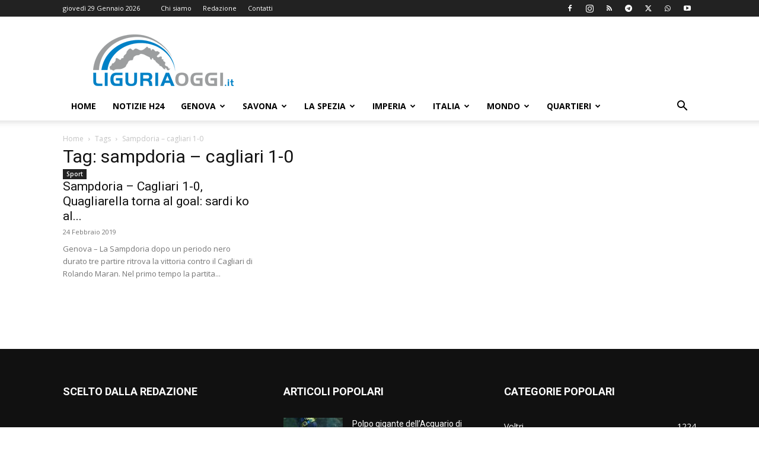

--- FILE ---
content_type: text/html; charset=UTF-8
request_url: https://liguriaoggi.it/tag/sampdoria-cagliari-1-0/
body_size: 45060
content:
<!doctype html >
<!--[if IE 8]>    <html class="ie8" lang="en"> <![endif]-->
<!--[if IE 9]>    <html class="ie9" lang="en"> <![endif]-->
<!--[if gt IE 8]><!--> <html lang="it-IT"> <!--<![endif]-->
<head>
    
    <meta charset="UTF-8" />
    <meta name="viewport" content="width=device-width, initial-scale=1.0">
    <link rel="pingback" href="https://liguriaoggi.it/xmlrpc.php" />
    <meta name='robots' content='index, follow, max-image-preview:large, max-snippet:-1, max-video-preview:-1' />
<link rel="icon" type="image/png" href="https://liguriaoggi.it/wp-content/uploads/2019/07/liguria-oggi-logo2019-fav.png">
	<!-- This site is optimized with the Yoast SEO Premium plugin v26.6 (Yoast SEO v26.6) - https://yoast.com/wordpress/plugins/seo/ -->
	<title>Notizie, News di sampdoria - cagliari 1-0 &#8211; Liguria Oggi</title>
	<meta name="description" content="Tutte le notizie di sampdoria - cagliari 1-0" />
	<link rel="canonical" href="https://liguriaoggi.it/tag/sampdoria-cagliari-1-0/" />
	<meta property="og:locale" content="it_IT" />
	<meta property="og:type" content="article" />
	<meta property="og:url" content="https://liguriaoggi.it/tag/sampdoria-cagliari-1-0/" />
	<meta property="og:site_name" content="Liguria Oggi" />
	<meta property="og:image" content="https://liguriaoggi.it/wp-content/uploads/2019/07/liguria-oggi-logo.png" />
	<meta property="og:image:width" content="400" />
	<meta property="og:image:height" content="147" />
	<meta property="og:image:type" content="image/png" />
	<meta name="twitter:card" content="summary_large_image" />
	<meta name="twitter:site" content="@liguriaoggi" />
	<script type="application/ld+json" class="yoast-schema-graph">{"@context":"https://schema.org","@graph":[{"@type":"CollectionPage","@id":"https://liguriaoggi.it/tag/sampdoria-cagliari-1-0/","url":"https://liguriaoggi.it/tag/sampdoria-cagliari-1-0/","name":"Notizie, News di sampdoria - cagliari 1-0 &#8211; Liguria Oggi","isPartOf":{"@id":"https://liguriaoggi.it/#website"},"description":"Tutte le notizie di sampdoria - cagliari 1-0","breadcrumb":{"@id":"https://liguriaoggi.it/tag/sampdoria-cagliari-1-0/#breadcrumb"},"inLanguage":"it-IT"},{"@type":"BreadcrumbList","@id":"https://liguriaoggi.it/tag/sampdoria-cagliari-1-0/#breadcrumb","itemListElement":[{"@type":"ListItem","position":1,"name":"Home","item":"https://liguriaoggi.it/"},{"@type":"ListItem","position":2,"name":"sampdoria - cagliari 1-0"}]},{"@type":"WebSite","@id":"https://liguriaoggi.it/#website","url":"https://liguriaoggi.it/","name":"Liguria Oggi","description":"Il quotidiano di Genova e Liguria","publisher":{"@id":"https://liguriaoggi.it/#organization"},"potentialAction":[{"@type":"SearchAction","target":{"@type":"EntryPoint","urlTemplate":"https://liguriaoggi.it/?s={search_term_string}"},"query-input":{"@type":"PropertyValueSpecification","valueRequired":true,"valueName":"search_term_string"}}],"inLanguage":"it-IT"},{"@type":"Organization","@id":"https://liguriaoggi.it/#organization","name":"Liguria Oggi","url":"https://liguriaoggi.it/","logo":{"@type":"ImageObject","inLanguage":"it-IT","@id":"https://liguriaoggi.it/#/schema/logo/image/","url":"https://liguriaoggi.it/wp-content/uploads/2019/09/logo_LiguriaOggi_quadrato-blu.jpg","contentUrl":"https://liguriaoggi.it/wp-content/uploads/2019/09/logo_LiguriaOggi_quadrato-blu.jpg","width":750,"height":750,"caption":"Liguria Oggi"},"image":{"@id":"https://liguriaoggi.it/#/schema/logo/image/"},"sameAs":["https://www.facebook.com/liguriaoggi","https://x.com/liguriaoggi","https://www.instagram.com/liguriaoggi.it/","https://www.youtube.com/channel/UCljVqCaZcxap4M3UlHimGqw","https://www.threads.com/@liguriaoggi.it?hl=it"],"publishingPrinciples":"https://liguriaoggi.it/redazione/","ownershipFundingInfo":"https://liguriaoggi.it/chi-siamo/","actionableFeedbackPolicy":"https://liguriaoggi.it/contatti/","correctionsPolicy":"https://liguriaoggi.it/segnalazioni/","ethicsPolicy":"https://liguriaoggi.it/chi-siamo/","diversityPolicy":"https://liguriaoggi.it/chi-siamo/","diversityStaffingReport":"https://liguriaoggi.it/chi-siamo/"}]}</script>
	<!-- / Yoast SEO Premium plugin. -->


<link rel='dns-prefetch' href='//fonts.googleapis.com' />
<link rel="alternate" type="application/rss+xml" title="Liguria Oggi &raquo; Feed" href="https://liguriaoggi.it/feed/" />
<style id='wp-img-auto-sizes-contain-inline-css' type='text/css'>
img:is([sizes=auto i],[sizes^="auto," i]){contain-intrinsic-size:3000px 1500px}
/*# sourceURL=wp-img-auto-sizes-contain-inline-css */
</style>
<style id='wp-emoji-styles-inline-css' type='text/css'>

	img.wp-smiley, img.emoji {
		display: inline !important;
		border: none !important;
		box-shadow: none !important;
		height: 1em !important;
		width: 1em !important;
		margin: 0 0.07em !important;
		vertical-align: -0.1em !important;
		background: none !important;
		padding: 0 !important;
	}
/*# sourceURL=wp-emoji-styles-inline-css */
</style>
<style id='classic-theme-styles-inline-css' type='text/css'>
/*! This file is auto-generated */
.wp-block-button__link{color:#fff;background-color:#32373c;border-radius:9999px;box-shadow:none;text-decoration:none;padding:calc(.667em + 2px) calc(1.333em + 2px);font-size:1.125em}.wp-block-file__button{background:#32373c;color:#fff;text-decoration:none}
/*# sourceURL=/wp-includes/css/classic-themes.min.css */
</style>
<link rel='stylesheet' id='td-plugin-multi-purpose-css' href='https://liguriaoggi.it/wp-content/plugins/td-composer/td-multi-purpose/style.css?ver=7cd248d7ca13c255207c3f8b916c3f00' type='text/css' media='all' />
<style id="google-fonts-style-css" media="all">/* cyrillic-ext */
@font-face {
  font-family: 'Open Sans';
  font-style: normal;
  font-weight: 400;
  font-stretch: 100%;
  font-display: swap;
  src: url(/fonts.gstatic.com/s/opensans/v44/memvYaGs126MiZpBA-UvWbX2vVnXBbObj2OVTSKmu0SC55K5gw.woff2) format('woff2');
  unicode-range: U+0460-052F, U+1C80-1C8A, U+20B4, U+2DE0-2DFF, U+A640-A69F, U+FE2E-FE2F;
}
/* cyrillic */
@font-face {
  font-family: 'Open Sans';
  font-style: normal;
  font-weight: 400;
  font-stretch: 100%;
  font-display: swap;
  src: url(/fonts.gstatic.com/s/opensans/v44/memvYaGs126MiZpBA-UvWbX2vVnXBbObj2OVTSumu0SC55K5gw.woff2) format('woff2');
  unicode-range: U+0301, U+0400-045F, U+0490-0491, U+04B0-04B1, U+2116;
}
/* greek-ext */
@font-face {
  font-family: 'Open Sans';
  font-style: normal;
  font-weight: 400;
  font-stretch: 100%;
  font-display: swap;
  src: url(/fonts.gstatic.com/s/opensans/v44/memvYaGs126MiZpBA-UvWbX2vVnXBbObj2OVTSOmu0SC55K5gw.woff2) format('woff2');
  unicode-range: U+1F00-1FFF;
}
/* greek */
@font-face {
  font-family: 'Open Sans';
  font-style: normal;
  font-weight: 400;
  font-stretch: 100%;
  font-display: swap;
  src: url(/fonts.gstatic.com/s/opensans/v44/memvYaGs126MiZpBA-UvWbX2vVnXBbObj2OVTSymu0SC55K5gw.woff2) format('woff2');
  unicode-range: U+0370-0377, U+037A-037F, U+0384-038A, U+038C, U+038E-03A1, U+03A3-03FF;
}
/* hebrew */
@font-face {
  font-family: 'Open Sans';
  font-style: normal;
  font-weight: 400;
  font-stretch: 100%;
  font-display: swap;
  src: url(/fonts.gstatic.com/s/opensans/v44/memvYaGs126MiZpBA-UvWbX2vVnXBbObj2OVTS2mu0SC55K5gw.woff2) format('woff2');
  unicode-range: U+0307-0308, U+0590-05FF, U+200C-2010, U+20AA, U+25CC, U+FB1D-FB4F;
}
/* math */
@font-face {
  font-family: 'Open Sans';
  font-style: normal;
  font-weight: 400;
  font-stretch: 100%;
  font-display: swap;
  src: url(/fonts.gstatic.com/s/opensans/v44/memvYaGs126MiZpBA-UvWbX2vVnXBbObj2OVTVOmu0SC55K5gw.woff2) format('woff2');
  unicode-range: U+0302-0303, U+0305, U+0307-0308, U+0310, U+0312, U+0315, U+031A, U+0326-0327, U+032C, U+032F-0330, U+0332-0333, U+0338, U+033A, U+0346, U+034D, U+0391-03A1, U+03A3-03A9, U+03B1-03C9, U+03D1, U+03D5-03D6, U+03F0-03F1, U+03F4-03F5, U+2016-2017, U+2034-2038, U+203C, U+2040, U+2043, U+2047, U+2050, U+2057, U+205F, U+2070-2071, U+2074-208E, U+2090-209C, U+20D0-20DC, U+20E1, U+20E5-20EF, U+2100-2112, U+2114-2115, U+2117-2121, U+2123-214F, U+2190, U+2192, U+2194-21AE, U+21B0-21E5, U+21F1-21F2, U+21F4-2211, U+2213-2214, U+2216-22FF, U+2308-230B, U+2310, U+2319, U+231C-2321, U+2336-237A, U+237C, U+2395, U+239B-23B7, U+23D0, U+23DC-23E1, U+2474-2475, U+25AF, U+25B3, U+25B7, U+25BD, U+25C1, U+25CA, U+25CC, U+25FB, U+266D-266F, U+27C0-27FF, U+2900-2AFF, U+2B0E-2B11, U+2B30-2B4C, U+2BFE, U+3030, U+FF5B, U+FF5D, U+1D400-1D7FF, U+1EE00-1EEFF;
}
/* symbols */
@font-face {
  font-family: 'Open Sans';
  font-style: normal;
  font-weight: 400;
  font-stretch: 100%;
  font-display: swap;
  src: url(/fonts.gstatic.com/s/opensans/v44/memvYaGs126MiZpBA-UvWbX2vVnXBbObj2OVTUGmu0SC55K5gw.woff2) format('woff2');
  unicode-range: U+0001-000C, U+000E-001F, U+007F-009F, U+20DD-20E0, U+20E2-20E4, U+2150-218F, U+2190, U+2192, U+2194-2199, U+21AF, U+21E6-21F0, U+21F3, U+2218-2219, U+2299, U+22C4-22C6, U+2300-243F, U+2440-244A, U+2460-24FF, U+25A0-27BF, U+2800-28FF, U+2921-2922, U+2981, U+29BF, U+29EB, U+2B00-2BFF, U+4DC0-4DFF, U+FFF9-FFFB, U+10140-1018E, U+10190-1019C, U+101A0, U+101D0-101FD, U+102E0-102FB, U+10E60-10E7E, U+1D2C0-1D2D3, U+1D2E0-1D37F, U+1F000-1F0FF, U+1F100-1F1AD, U+1F1E6-1F1FF, U+1F30D-1F30F, U+1F315, U+1F31C, U+1F31E, U+1F320-1F32C, U+1F336, U+1F378, U+1F37D, U+1F382, U+1F393-1F39F, U+1F3A7-1F3A8, U+1F3AC-1F3AF, U+1F3C2, U+1F3C4-1F3C6, U+1F3CA-1F3CE, U+1F3D4-1F3E0, U+1F3ED, U+1F3F1-1F3F3, U+1F3F5-1F3F7, U+1F408, U+1F415, U+1F41F, U+1F426, U+1F43F, U+1F441-1F442, U+1F444, U+1F446-1F449, U+1F44C-1F44E, U+1F453, U+1F46A, U+1F47D, U+1F4A3, U+1F4B0, U+1F4B3, U+1F4B9, U+1F4BB, U+1F4BF, U+1F4C8-1F4CB, U+1F4D6, U+1F4DA, U+1F4DF, U+1F4E3-1F4E6, U+1F4EA-1F4ED, U+1F4F7, U+1F4F9-1F4FB, U+1F4FD-1F4FE, U+1F503, U+1F507-1F50B, U+1F50D, U+1F512-1F513, U+1F53E-1F54A, U+1F54F-1F5FA, U+1F610, U+1F650-1F67F, U+1F687, U+1F68D, U+1F691, U+1F694, U+1F698, U+1F6AD, U+1F6B2, U+1F6B9-1F6BA, U+1F6BC, U+1F6C6-1F6CF, U+1F6D3-1F6D7, U+1F6E0-1F6EA, U+1F6F0-1F6F3, U+1F6F7-1F6FC, U+1F700-1F7FF, U+1F800-1F80B, U+1F810-1F847, U+1F850-1F859, U+1F860-1F887, U+1F890-1F8AD, U+1F8B0-1F8BB, U+1F8C0-1F8C1, U+1F900-1F90B, U+1F93B, U+1F946, U+1F984, U+1F996, U+1F9E9, U+1FA00-1FA6F, U+1FA70-1FA7C, U+1FA80-1FA89, U+1FA8F-1FAC6, U+1FACE-1FADC, U+1FADF-1FAE9, U+1FAF0-1FAF8, U+1FB00-1FBFF;
}
/* vietnamese */
@font-face {
  font-family: 'Open Sans';
  font-style: normal;
  font-weight: 400;
  font-stretch: 100%;
  font-display: swap;
  src: url(/fonts.gstatic.com/s/opensans/v44/memvYaGs126MiZpBA-UvWbX2vVnXBbObj2OVTSCmu0SC55K5gw.woff2) format('woff2');
  unicode-range: U+0102-0103, U+0110-0111, U+0128-0129, U+0168-0169, U+01A0-01A1, U+01AF-01B0, U+0300-0301, U+0303-0304, U+0308-0309, U+0323, U+0329, U+1EA0-1EF9, U+20AB;
}
/* latin-ext */
@font-face {
  font-family: 'Open Sans';
  font-style: normal;
  font-weight: 400;
  font-stretch: 100%;
  font-display: swap;
  src: url(/fonts.gstatic.com/s/opensans/v44/memvYaGs126MiZpBA-UvWbX2vVnXBbObj2OVTSGmu0SC55K5gw.woff2) format('woff2');
  unicode-range: U+0100-02BA, U+02BD-02C5, U+02C7-02CC, U+02CE-02D7, U+02DD-02FF, U+0304, U+0308, U+0329, U+1D00-1DBF, U+1E00-1E9F, U+1EF2-1EFF, U+2020, U+20A0-20AB, U+20AD-20C0, U+2113, U+2C60-2C7F, U+A720-A7FF;
}
/* latin */
@font-face {
  font-family: 'Open Sans';
  font-style: normal;
  font-weight: 400;
  font-stretch: 100%;
  font-display: swap;
  src: url(/fonts.gstatic.com/s/opensans/v44/memvYaGs126MiZpBA-UvWbX2vVnXBbObj2OVTS-mu0SC55I.woff2) format('woff2');
  unicode-range: U+0000-00FF, U+0131, U+0152-0153, U+02BB-02BC, U+02C6, U+02DA, U+02DC, U+0304, U+0308, U+0329, U+2000-206F, U+20AC, U+2122, U+2191, U+2193, U+2212, U+2215, U+FEFF, U+FFFD;
}
/* cyrillic-ext */
@font-face {
  font-family: 'Open Sans';
  font-style: normal;
  font-weight: 600;
  font-stretch: 100%;
  font-display: swap;
  src: url(/fonts.gstatic.com/s/opensans/v44/memvYaGs126MiZpBA-UvWbX2vVnXBbObj2OVTSKmu0SC55K5gw.woff2) format('woff2');
  unicode-range: U+0460-052F, U+1C80-1C8A, U+20B4, U+2DE0-2DFF, U+A640-A69F, U+FE2E-FE2F;
}
/* cyrillic */
@font-face {
  font-family: 'Open Sans';
  font-style: normal;
  font-weight: 600;
  font-stretch: 100%;
  font-display: swap;
  src: url(/fonts.gstatic.com/s/opensans/v44/memvYaGs126MiZpBA-UvWbX2vVnXBbObj2OVTSumu0SC55K5gw.woff2) format('woff2');
  unicode-range: U+0301, U+0400-045F, U+0490-0491, U+04B0-04B1, U+2116;
}
/* greek-ext */
@font-face {
  font-family: 'Open Sans';
  font-style: normal;
  font-weight: 600;
  font-stretch: 100%;
  font-display: swap;
  src: url(/fonts.gstatic.com/s/opensans/v44/memvYaGs126MiZpBA-UvWbX2vVnXBbObj2OVTSOmu0SC55K5gw.woff2) format('woff2');
  unicode-range: U+1F00-1FFF;
}
/* greek */
@font-face {
  font-family: 'Open Sans';
  font-style: normal;
  font-weight: 600;
  font-stretch: 100%;
  font-display: swap;
  src: url(/fonts.gstatic.com/s/opensans/v44/memvYaGs126MiZpBA-UvWbX2vVnXBbObj2OVTSymu0SC55K5gw.woff2) format('woff2');
  unicode-range: U+0370-0377, U+037A-037F, U+0384-038A, U+038C, U+038E-03A1, U+03A3-03FF;
}
/* hebrew */
@font-face {
  font-family: 'Open Sans';
  font-style: normal;
  font-weight: 600;
  font-stretch: 100%;
  font-display: swap;
  src: url(/fonts.gstatic.com/s/opensans/v44/memvYaGs126MiZpBA-UvWbX2vVnXBbObj2OVTS2mu0SC55K5gw.woff2) format('woff2');
  unicode-range: U+0307-0308, U+0590-05FF, U+200C-2010, U+20AA, U+25CC, U+FB1D-FB4F;
}
/* math */
@font-face {
  font-family: 'Open Sans';
  font-style: normal;
  font-weight: 600;
  font-stretch: 100%;
  font-display: swap;
  src: url(/fonts.gstatic.com/s/opensans/v44/memvYaGs126MiZpBA-UvWbX2vVnXBbObj2OVTVOmu0SC55K5gw.woff2) format('woff2');
  unicode-range: U+0302-0303, U+0305, U+0307-0308, U+0310, U+0312, U+0315, U+031A, U+0326-0327, U+032C, U+032F-0330, U+0332-0333, U+0338, U+033A, U+0346, U+034D, U+0391-03A1, U+03A3-03A9, U+03B1-03C9, U+03D1, U+03D5-03D6, U+03F0-03F1, U+03F4-03F5, U+2016-2017, U+2034-2038, U+203C, U+2040, U+2043, U+2047, U+2050, U+2057, U+205F, U+2070-2071, U+2074-208E, U+2090-209C, U+20D0-20DC, U+20E1, U+20E5-20EF, U+2100-2112, U+2114-2115, U+2117-2121, U+2123-214F, U+2190, U+2192, U+2194-21AE, U+21B0-21E5, U+21F1-21F2, U+21F4-2211, U+2213-2214, U+2216-22FF, U+2308-230B, U+2310, U+2319, U+231C-2321, U+2336-237A, U+237C, U+2395, U+239B-23B7, U+23D0, U+23DC-23E1, U+2474-2475, U+25AF, U+25B3, U+25B7, U+25BD, U+25C1, U+25CA, U+25CC, U+25FB, U+266D-266F, U+27C0-27FF, U+2900-2AFF, U+2B0E-2B11, U+2B30-2B4C, U+2BFE, U+3030, U+FF5B, U+FF5D, U+1D400-1D7FF, U+1EE00-1EEFF;
}
/* symbols */
@font-face {
  font-family: 'Open Sans';
  font-style: normal;
  font-weight: 600;
  font-stretch: 100%;
  font-display: swap;
  src: url(/fonts.gstatic.com/s/opensans/v44/memvYaGs126MiZpBA-UvWbX2vVnXBbObj2OVTUGmu0SC55K5gw.woff2) format('woff2');
  unicode-range: U+0001-000C, U+000E-001F, U+007F-009F, U+20DD-20E0, U+20E2-20E4, U+2150-218F, U+2190, U+2192, U+2194-2199, U+21AF, U+21E6-21F0, U+21F3, U+2218-2219, U+2299, U+22C4-22C6, U+2300-243F, U+2440-244A, U+2460-24FF, U+25A0-27BF, U+2800-28FF, U+2921-2922, U+2981, U+29BF, U+29EB, U+2B00-2BFF, U+4DC0-4DFF, U+FFF9-FFFB, U+10140-1018E, U+10190-1019C, U+101A0, U+101D0-101FD, U+102E0-102FB, U+10E60-10E7E, U+1D2C0-1D2D3, U+1D2E0-1D37F, U+1F000-1F0FF, U+1F100-1F1AD, U+1F1E6-1F1FF, U+1F30D-1F30F, U+1F315, U+1F31C, U+1F31E, U+1F320-1F32C, U+1F336, U+1F378, U+1F37D, U+1F382, U+1F393-1F39F, U+1F3A7-1F3A8, U+1F3AC-1F3AF, U+1F3C2, U+1F3C4-1F3C6, U+1F3CA-1F3CE, U+1F3D4-1F3E0, U+1F3ED, U+1F3F1-1F3F3, U+1F3F5-1F3F7, U+1F408, U+1F415, U+1F41F, U+1F426, U+1F43F, U+1F441-1F442, U+1F444, U+1F446-1F449, U+1F44C-1F44E, U+1F453, U+1F46A, U+1F47D, U+1F4A3, U+1F4B0, U+1F4B3, U+1F4B9, U+1F4BB, U+1F4BF, U+1F4C8-1F4CB, U+1F4D6, U+1F4DA, U+1F4DF, U+1F4E3-1F4E6, U+1F4EA-1F4ED, U+1F4F7, U+1F4F9-1F4FB, U+1F4FD-1F4FE, U+1F503, U+1F507-1F50B, U+1F50D, U+1F512-1F513, U+1F53E-1F54A, U+1F54F-1F5FA, U+1F610, U+1F650-1F67F, U+1F687, U+1F68D, U+1F691, U+1F694, U+1F698, U+1F6AD, U+1F6B2, U+1F6B9-1F6BA, U+1F6BC, U+1F6C6-1F6CF, U+1F6D3-1F6D7, U+1F6E0-1F6EA, U+1F6F0-1F6F3, U+1F6F7-1F6FC, U+1F700-1F7FF, U+1F800-1F80B, U+1F810-1F847, U+1F850-1F859, U+1F860-1F887, U+1F890-1F8AD, U+1F8B0-1F8BB, U+1F8C0-1F8C1, U+1F900-1F90B, U+1F93B, U+1F946, U+1F984, U+1F996, U+1F9E9, U+1FA00-1FA6F, U+1FA70-1FA7C, U+1FA80-1FA89, U+1FA8F-1FAC6, U+1FACE-1FADC, U+1FADF-1FAE9, U+1FAF0-1FAF8, U+1FB00-1FBFF;
}
/* vietnamese */
@font-face {
  font-family: 'Open Sans';
  font-style: normal;
  font-weight: 600;
  font-stretch: 100%;
  font-display: swap;
  src: url(/fonts.gstatic.com/s/opensans/v44/memvYaGs126MiZpBA-UvWbX2vVnXBbObj2OVTSCmu0SC55K5gw.woff2) format('woff2');
  unicode-range: U+0102-0103, U+0110-0111, U+0128-0129, U+0168-0169, U+01A0-01A1, U+01AF-01B0, U+0300-0301, U+0303-0304, U+0308-0309, U+0323, U+0329, U+1EA0-1EF9, U+20AB;
}
/* latin-ext */
@font-face {
  font-family: 'Open Sans';
  font-style: normal;
  font-weight: 600;
  font-stretch: 100%;
  font-display: swap;
  src: url(/fonts.gstatic.com/s/opensans/v44/memvYaGs126MiZpBA-UvWbX2vVnXBbObj2OVTSGmu0SC55K5gw.woff2) format('woff2');
  unicode-range: U+0100-02BA, U+02BD-02C5, U+02C7-02CC, U+02CE-02D7, U+02DD-02FF, U+0304, U+0308, U+0329, U+1D00-1DBF, U+1E00-1E9F, U+1EF2-1EFF, U+2020, U+20A0-20AB, U+20AD-20C0, U+2113, U+2C60-2C7F, U+A720-A7FF;
}
/* latin */
@font-face {
  font-family: 'Open Sans';
  font-style: normal;
  font-weight: 600;
  font-stretch: 100%;
  font-display: swap;
  src: url(/fonts.gstatic.com/s/opensans/v44/memvYaGs126MiZpBA-UvWbX2vVnXBbObj2OVTS-mu0SC55I.woff2) format('woff2');
  unicode-range: U+0000-00FF, U+0131, U+0152-0153, U+02BB-02BC, U+02C6, U+02DA, U+02DC, U+0304, U+0308, U+0329, U+2000-206F, U+20AC, U+2122, U+2191, U+2193, U+2212, U+2215, U+FEFF, U+FFFD;
}
/* cyrillic-ext */
@font-face {
  font-family: 'Open Sans';
  font-style: normal;
  font-weight: 700;
  font-stretch: 100%;
  font-display: swap;
  src: url(/fonts.gstatic.com/s/opensans/v44/memvYaGs126MiZpBA-UvWbX2vVnXBbObj2OVTSKmu0SC55K5gw.woff2) format('woff2');
  unicode-range: U+0460-052F, U+1C80-1C8A, U+20B4, U+2DE0-2DFF, U+A640-A69F, U+FE2E-FE2F;
}
/* cyrillic */
@font-face {
  font-family: 'Open Sans';
  font-style: normal;
  font-weight: 700;
  font-stretch: 100%;
  font-display: swap;
  src: url(/fonts.gstatic.com/s/opensans/v44/memvYaGs126MiZpBA-UvWbX2vVnXBbObj2OVTSumu0SC55K5gw.woff2) format('woff2');
  unicode-range: U+0301, U+0400-045F, U+0490-0491, U+04B0-04B1, U+2116;
}
/* greek-ext */
@font-face {
  font-family: 'Open Sans';
  font-style: normal;
  font-weight: 700;
  font-stretch: 100%;
  font-display: swap;
  src: url(/fonts.gstatic.com/s/opensans/v44/memvYaGs126MiZpBA-UvWbX2vVnXBbObj2OVTSOmu0SC55K5gw.woff2) format('woff2');
  unicode-range: U+1F00-1FFF;
}
/* greek */
@font-face {
  font-family: 'Open Sans';
  font-style: normal;
  font-weight: 700;
  font-stretch: 100%;
  font-display: swap;
  src: url(/fonts.gstatic.com/s/opensans/v44/memvYaGs126MiZpBA-UvWbX2vVnXBbObj2OVTSymu0SC55K5gw.woff2) format('woff2');
  unicode-range: U+0370-0377, U+037A-037F, U+0384-038A, U+038C, U+038E-03A1, U+03A3-03FF;
}
/* hebrew */
@font-face {
  font-family: 'Open Sans';
  font-style: normal;
  font-weight: 700;
  font-stretch: 100%;
  font-display: swap;
  src: url(/fonts.gstatic.com/s/opensans/v44/memvYaGs126MiZpBA-UvWbX2vVnXBbObj2OVTS2mu0SC55K5gw.woff2) format('woff2');
  unicode-range: U+0307-0308, U+0590-05FF, U+200C-2010, U+20AA, U+25CC, U+FB1D-FB4F;
}
/* math */
@font-face {
  font-family: 'Open Sans';
  font-style: normal;
  font-weight: 700;
  font-stretch: 100%;
  font-display: swap;
  src: url(/fonts.gstatic.com/s/opensans/v44/memvYaGs126MiZpBA-UvWbX2vVnXBbObj2OVTVOmu0SC55K5gw.woff2) format('woff2');
  unicode-range: U+0302-0303, U+0305, U+0307-0308, U+0310, U+0312, U+0315, U+031A, U+0326-0327, U+032C, U+032F-0330, U+0332-0333, U+0338, U+033A, U+0346, U+034D, U+0391-03A1, U+03A3-03A9, U+03B1-03C9, U+03D1, U+03D5-03D6, U+03F0-03F1, U+03F4-03F5, U+2016-2017, U+2034-2038, U+203C, U+2040, U+2043, U+2047, U+2050, U+2057, U+205F, U+2070-2071, U+2074-208E, U+2090-209C, U+20D0-20DC, U+20E1, U+20E5-20EF, U+2100-2112, U+2114-2115, U+2117-2121, U+2123-214F, U+2190, U+2192, U+2194-21AE, U+21B0-21E5, U+21F1-21F2, U+21F4-2211, U+2213-2214, U+2216-22FF, U+2308-230B, U+2310, U+2319, U+231C-2321, U+2336-237A, U+237C, U+2395, U+239B-23B7, U+23D0, U+23DC-23E1, U+2474-2475, U+25AF, U+25B3, U+25B7, U+25BD, U+25C1, U+25CA, U+25CC, U+25FB, U+266D-266F, U+27C0-27FF, U+2900-2AFF, U+2B0E-2B11, U+2B30-2B4C, U+2BFE, U+3030, U+FF5B, U+FF5D, U+1D400-1D7FF, U+1EE00-1EEFF;
}
/* symbols */
@font-face {
  font-family: 'Open Sans';
  font-style: normal;
  font-weight: 700;
  font-stretch: 100%;
  font-display: swap;
  src: url(/fonts.gstatic.com/s/opensans/v44/memvYaGs126MiZpBA-UvWbX2vVnXBbObj2OVTUGmu0SC55K5gw.woff2) format('woff2');
  unicode-range: U+0001-000C, U+000E-001F, U+007F-009F, U+20DD-20E0, U+20E2-20E4, U+2150-218F, U+2190, U+2192, U+2194-2199, U+21AF, U+21E6-21F0, U+21F3, U+2218-2219, U+2299, U+22C4-22C6, U+2300-243F, U+2440-244A, U+2460-24FF, U+25A0-27BF, U+2800-28FF, U+2921-2922, U+2981, U+29BF, U+29EB, U+2B00-2BFF, U+4DC0-4DFF, U+FFF9-FFFB, U+10140-1018E, U+10190-1019C, U+101A0, U+101D0-101FD, U+102E0-102FB, U+10E60-10E7E, U+1D2C0-1D2D3, U+1D2E0-1D37F, U+1F000-1F0FF, U+1F100-1F1AD, U+1F1E6-1F1FF, U+1F30D-1F30F, U+1F315, U+1F31C, U+1F31E, U+1F320-1F32C, U+1F336, U+1F378, U+1F37D, U+1F382, U+1F393-1F39F, U+1F3A7-1F3A8, U+1F3AC-1F3AF, U+1F3C2, U+1F3C4-1F3C6, U+1F3CA-1F3CE, U+1F3D4-1F3E0, U+1F3ED, U+1F3F1-1F3F3, U+1F3F5-1F3F7, U+1F408, U+1F415, U+1F41F, U+1F426, U+1F43F, U+1F441-1F442, U+1F444, U+1F446-1F449, U+1F44C-1F44E, U+1F453, U+1F46A, U+1F47D, U+1F4A3, U+1F4B0, U+1F4B3, U+1F4B9, U+1F4BB, U+1F4BF, U+1F4C8-1F4CB, U+1F4D6, U+1F4DA, U+1F4DF, U+1F4E3-1F4E6, U+1F4EA-1F4ED, U+1F4F7, U+1F4F9-1F4FB, U+1F4FD-1F4FE, U+1F503, U+1F507-1F50B, U+1F50D, U+1F512-1F513, U+1F53E-1F54A, U+1F54F-1F5FA, U+1F610, U+1F650-1F67F, U+1F687, U+1F68D, U+1F691, U+1F694, U+1F698, U+1F6AD, U+1F6B2, U+1F6B9-1F6BA, U+1F6BC, U+1F6C6-1F6CF, U+1F6D3-1F6D7, U+1F6E0-1F6EA, U+1F6F0-1F6F3, U+1F6F7-1F6FC, U+1F700-1F7FF, U+1F800-1F80B, U+1F810-1F847, U+1F850-1F859, U+1F860-1F887, U+1F890-1F8AD, U+1F8B0-1F8BB, U+1F8C0-1F8C1, U+1F900-1F90B, U+1F93B, U+1F946, U+1F984, U+1F996, U+1F9E9, U+1FA00-1FA6F, U+1FA70-1FA7C, U+1FA80-1FA89, U+1FA8F-1FAC6, U+1FACE-1FADC, U+1FADF-1FAE9, U+1FAF0-1FAF8, U+1FB00-1FBFF;
}
/* vietnamese */
@font-face {
  font-family: 'Open Sans';
  font-style: normal;
  font-weight: 700;
  font-stretch: 100%;
  font-display: swap;
  src: url(/fonts.gstatic.com/s/opensans/v44/memvYaGs126MiZpBA-UvWbX2vVnXBbObj2OVTSCmu0SC55K5gw.woff2) format('woff2');
  unicode-range: U+0102-0103, U+0110-0111, U+0128-0129, U+0168-0169, U+01A0-01A1, U+01AF-01B0, U+0300-0301, U+0303-0304, U+0308-0309, U+0323, U+0329, U+1EA0-1EF9, U+20AB;
}
/* latin-ext */
@font-face {
  font-family: 'Open Sans';
  font-style: normal;
  font-weight: 700;
  font-stretch: 100%;
  font-display: swap;
  src: url(/fonts.gstatic.com/s/opensans/v44/memvYaGs126MiZpBA-UvWbX2vVnXBbObj2OVTSGmu0SC55K5gw.woff2) format('woff2');
  unicode-range: U+0100-02BA, U+02BD-02C5, U+02C7-02CC, U+02CE-02D7, U+02DD-02FF, U+0304, U+0308, U+0329, U+1D00-1DBF, U+1E00-1E9F, U+1EF2-1EFF, U+2020, U+20A0-20AB, U+20AD-20C0, U+2113, U+2C60-2C7F, U+A720-A7FF;
}
/* latin */
@font-face {
  font-family: 'Open Sans';
  font-style: normal;
  font-weight: 700;
  font-stretch: 100%;
  font-display: swap;
  src: url(/fonts.gstatic.com/s/opensans/v44/memvYaGs126MiZpBA-UvWbX2vVnXBbObj2OVTS-mu0SC55I.woff2) format('woff2');
  unicode-range: U+0000-00FF, U+0131, U+0152-0153, U+02BB-02BC, U+02C6, U+02DA, U+02DC, U+0304, U+0308, U+0329, U+2000-206F, U+20AC, U+2122, U+2191, U+2193, U+2212, U+2215, U+FEFF, U+FFFD;
}
/* cyrillic-ext */
@font-face {
  font-family: 'Roboto';
  font-style: normal;
  font-weight: 400;
  font-stretch: 100%;
  font-display: swap;
  src: url(/fonts.gstatic.com/s/roboto/v50/KFO7CnqEu92Fr1ME7kSn66aGLdTylUAMa3GUBHMdazTgWw.woff2) format('woff2');
  unicode-range: U+0460-052F, U+1C80-1C8A, U+20B4, U+2DE0-2DFF, U+A640-A69F, U+FE2E-FE2F;
}
/* cyrillic */
@font-face {
  font-family: 'Roboto';
  font-style: normal;
  font-weight: 400;
  font-stretch: 100%;
  font-display: swap;
  src: url(/fonts.gstatic.com/s/roboto/v50/KFO7CnqEu92Fr1ME7kSn66aGLdTylUAMa3iUBHMdazTgWw.woff2) format('woff2');
  unicode-range: U+0301, U+0400-045F, U+0490-0491, U+04B0-04B1, U+2116;
}
/* greek-ext */
@font-face {
  font-family: 'Roboto';
  font-style: normal;
  font-weight: 400;
  font-stretch: 100%;
  font-display: swap;
  src: url(/fonts.gstatic.com/s/roboto/v50/KFO7CnqEu92Fr1ME7kSn66aGLdTylUAMa3CUBHMdazTgWw.woff2) format('woff2');
  unicode-range: U+1F00-1FFF;
}
/* greek */
@font-face {
  font-family: 'Roboto';
  font-style: normal;
  font-weight: 400;
  font-stretch: 100%;
  font-display: swap;
  src: url(/fonts.gstatic.com/s/roboto/v50/KFO7CnqEu92Fr1ME7kSn66aGLdTylUAMa3-UBHMdazTgWw.woff2) format('woff2');
  unicode-range: U+0370-0377, U+037A-037F, U+0384-038A, U+038C, U+038E-03A1, U+03A3-03FF;
}
/* math */
@font-face {
  font-family: 'Roboto';
  font-style: normal;
  font-weight: 400;
  font-stretch: 100%;
  font-display: swap;
  src: url(/fonts.gstatic.com/s/roboto/v50/KFO7CnqEu92Fr1ME7kSn66aGLdTylUAMawCUBHMdazTgWw.woff2) format('woff2');
  unicode-range: U+0302-0303, U+0305, U+0307-0308, U+0310, U+0312, U+0315, U+031A, U+0326-0327, U+032C, U+032F-0330, U+0332-0333, U+0338, U+033A, U+0346, U+034D, U+0391-03A1, U+03A3-03A9, U+03B1-03C9, U+03D1, U+03D5-03D6, U+03F0-03F1, U+03F4-03F5, U+2016-2017, U+2034-2038, U+203C, U+2040, U+2043, U+2047, U+2050, U+2057, U+205F, U+2070-2071, U+2074-208E, U+2090-209C, U+20D0-20DC, U+20E1, U+20E5-20EF, U+2100-2112, U+2114-2115, U+2117-2121, U+2123-214F, U+2190, U+2192, U+2194-21AE, U+21B0-21E5, U+21F1-21F2, U+21F4-2211, U+2213-2214, U+2216-22FF, U+2308-230B, U+2310, U+2319, U+231C-2321, U+2336-237A, U+237C, U+2395, U+239B-23B7, U+23D0, U+23DC-23E1, U+2474-2475, U+25AF, U+25B3, U+25B7, U+25BD, U+25C1, U+25CA, U+25CC, U+25FB, U+266D-266F, U+27C0-27FF, U+2900-2AFF, U+2B0E-2B11, U+2B30-2B4C, U+2BFE, U+3030, U+FF5B, U+FF5D, U+1D400-1D7FF, U+1EE00-1EEFF;
}
/* symbols */
@font-face {
  font-family: 'Roboto';
  font-style: normal;
  font-weight: 400;
  font-stretch: 100%;
  font-display: swap;
  src: url(/fonts.gstatic.com/s/roboto/v50/KFO7CnqEu92Fr1ME7kSn66aGLdTylUAMaxKUBHMdazTgWw.woff2) format('woff2');
  unicode-range: U+0001-000C, U+000E-001F, U+007F-009F, U+20DD-20E0, U+20E2-20E4, U+2150-218F, U+2190, U+2192, U+2194-2199, U+21AF, U+21E6-21F0, U+21F3, U+2218-2219, U+2299, U+22C4-22C6, U+2300-243F, U+2440-244A, U+2460-24FF, U+25A0-27BF, U+2800-28FF, U+2921-2922, U+2981, U+29BF, U+29EB, U+2B00-2BFF, U+4DC0-4DFF, U+FFF9-FFFB, U+10140-1018E, U+10190-1019C, U+101A0, U+101D0-101FD, U+102E0-102FB, U+10E60-10E7E, U+1D2C0-1D2D3, U+1D2E0-1D37F, U+1F000-1F0FF, U+1F100-1F1AD, U+1F1E6-1F1FF, U+1F30D-1F30F, U+1F315, U+1F31C, U+1F31E, U+1F320-1F32C, U+1F336, U+1F378, U+1F37D, U+1F382, U+1F393-1F39F, U+1F3A7-1F3A8, U+1F3AC-1F3AF, U+1F3C2, U+1F3C4-1F3C6, U+1F3CA-1F3CE, U+1F3D4-1F3E0, U+1F3ED, U+1F3F1-1F3F3, U+1F3F5-1F3F7, U+1F408, U+1F415, U+1F41F, U+1F426, U+1F43F, U+1F441-1F442, U+1F444, U+1F446-1F449, U+1F44C-1F44E, U+1F453, U+1F46A, U+1F47D, U+1F4A3, U+1F4B0, U+1F4B3, U+1F4B9, U+1F4BB, U+1F4BF, U+1F4C8-1F4CB, U+1F4D6, U+1F4DA, U+1F4DF, U+1F4E3-1F4E6, U+1F4EA-1F4ED, U+1F4F7, U+1F4F9-1F4FB, U+1F4FD-1F4FE, U+1F503, U+1F507-1F50B, U+1F50D, U+1F512-1F513, U+1F53E-1F54A, U+1F54F-1F5FA, U+1F610, U+1F650-1F67F, U+1F687, U+1F68D, U+1F691, U+1F694, U+1F698, U+1F6AD, U+1F6B2, U+1F6B9-1F6BA, U+1F6BC, U+1F6C6-1F6CF, U+1F6D3-1F6D7, U+1F6E0-1F6EA, U+1F6F0-1F6F3, U+1F6F7-1F6FC, U+1F700-1F7FF, U+1F800-1F80B, U+1F810-1F847, U+1F850-1F859, U+1F860-1F887, U+1F890-1F8AD, U+1F8B0-1F8BB, U+1F8C0-1F8C1, U+1F900-1F90B, U+1F93B, U+1F946, U+1F984, U+1F996, U+1F9E9, U+1FA00-1FA6F, U+1FA70-1FA7C, U+1FA80-1FA89, U+1FA8F-1FAC6, U+1FACE-1FADC, U+1FADF-1FAE9, U+1FAF0-1FAF8, U+1FB00-1FBFF;
}
/* vietnamese */
@font-face {
  font-family: 'Roboto';
  font-style: normal;
  font-weight: 400;
  font-stretch: 100%;
  font-display: swap;
  src: url(/fonts.gstatic.com/s/roboto/v50/KFO7CnqEu92Fr1ME7kSn66aGLdTylUAMa3OUBHMdazTgWw.woff2) format('woff2');
  unicode-range: U+0102-0103, U+0110-0111, U+0128-0129, U+0168-0169, U+01A0-01A1, U+01AF-01B0, U+0300-0301, U+0303-0304, U+0308-0309, U+0323, U+0329, U+1EA0-1EF9, U+20AB;
}
/* latin-ext */
@font-face {
  font-family: 'Roboto';
  font-style: normal;
  font-weight: 400;
  font-stretch: 100%;
  font-display: swap;
  src: url(/fonts.gstatic.com/s/roboto/v50/KFO7CnqEu92Fr1ME7kSn66aGLdTylUAMa3KUBHMdazTgWw.woff2) format('woff2');
  unicode-range: U+0100-02BA, U+02BD-02C5, U+02C7-02CC, U+02CE-02D7, U+02DD-02FF, U+0304, U+0308, U+0329, U+1D00-1DBF, U+1E00-1E9F, U+1EF2-1EFF, U+2020, U+20A0-20AB, U+20AD-20C0, U+2113, U+2C60-2C7F, U+A720-A7FF;
}
/* latin */
@font-face {
  font-family: 'Roboto';
  font-style: normal;
  font-weight: 400;
  font-stretch: 100%;
  font-display: swap;
  src: url(/fonts.gstatic.com/s/roboto/v50/KFO7CnqEu92Fr1ME7kSn66aGLdTylUAMa3yUBHMdazQ.woff2) format('woff2');
  unicode-range: U+0000-00FF, U+0131, U+0152-0153, U+02BB-02BC, U+02C6, U+02DA, U+02DC, U+0304, U+0308, U+0329, U+2000-206F, U+20AC, U+2122, U+2191, U+2193, U+2212, U+2215, U+FEFF, U+FFFD;
}
/* cyrillic-ext */
@font-face {
  font-family: 'Roboto';
  font-style: normal;
  font-weight: 600;
  font-stretch: 100%;
  font-display: swap;
  src: url(/fonts.gstatic.com/s/roboto/v50/KFO7CnqEu92Fr1ME7kSn66aGLdTylUAMa3GUBHMdazTgWw.woff2) format('woff2');
  unicode-range: U+0460-052F, U+1C80-1C8A, U+20B4, U+2DE0-2DFF, U+A640-A69F, U+FE2E-FE2F;
}
/* cyrillic */
@font-face {
  font-family: 'Roboto';
  font-style: normal;
  font-weight: 600;
  font-stretch: 100%;
  font-display: swap;
  src: url(/fonts.gstatic.com/s/roboto/v50/KFO7CnqEu92Fr1ME7kSn66aGLdTylUAMa3iUBHMdazTgWw.woff2) format('woff2');
  unicode-range: U+0301, U+0400-045F, U+0490-0491, U+04B0-04B1, U+2116;
}
/* greek-ext */
@font-face {
  font-family: 'Roboto';
  font-style: normal;
  font-weight: 600;
  font-stretch: 100%;
  font-display: swap;
  src: url(/fonts.gstatic.com/s/roboto/v50/KFO7CnqEu92Fr1ME7kSn66aGLdTylUAMa3CUBHMdazTgWw.woff2) format('woff2');
  unicode-range: U+1F00-1FFF;
}
/* greek */
@font-face {
  font-family: 'Roboto';
  font-style: normal;
  font-weight: 600;
  font-stretch: 100%;
  font-display: swap;
  src: url(/fonts.gstatic.com/s/roboto/v50/KFO7CnqEu92Fr1ME7kSn66aGLdTylUAMa3-UBHMdazTgWw.woff2) format('woff2');
  unicode-range: U+0370-0377, U+037A-037F, U+0384-038A, U+038C, U+038E-03A1, U+03A3-03FF;
}
/* math */
@font-face {
  font-family: 'Roboto';
  font-style: normal;
  font-weight: 600;
  font-stretch: 100%;
  font-display: swap;
  src: url(/fonts.gstatic.com/s/roboto/v50/KFO7CnqEu92Fr1ME7kSn66aGLdTylUAMawCUBHMdazTgWw.woff2) format('woff2');
  unicode-range: U+0302-0303, U+0305, U+0307-0308, U+0310, U+0312, U+0315, U+031A, U+0326-0327, U+032C, U+032F-0330, U+0332-0333, U+0338, U+033A, U+0346, U+034D, U+0391-03A1, U+03A3-03A9, U+03B1-03C9, U+03D1, U+03D5-03D6, U+03F0-03F1, U+03F4-03F5, U+2016-2017, U+2034-2038, U+203C, U+2040, U+2043, U+2047, U+2050, U+2057, U+205F, U+2070-2071, U+2074-208E, U+2090-209C, U+20D0-20DC, U+20E1, U+20E5-20EF, U+2100-2112, U+2114-2115, U+2117-2121, U+2123-214F, U+2190, U+2192, U+2194-21AE, U+21B0-21E5, U+21F1-21F2, U+21F4-2211, U+2213-2214, U+2216-22FF, U+2308-230B, U+2310, U+2319, U+231C-2321, U+2336-237A, U+237C, U+2395, U+239B-23B7, U+23D0, U+23DC-23E1, U+2474-2475, U+25AF, U+25B3, U+25B7, U+25BD, U+25C1, U+25CA, U+25CC, U+25FB, U+266D-266F, U+27C0-27FF, U+2900-2AFF, U+2B0E-2B11, U+2B30-2B4C, U+2BFE, U+3030, U+FF5B, U+FF5D, U+1D400-1D7FF, U+1EE00-1EEFF;
}
/* symbols */
@font-face {
  font-family: 'Roboto';
  font-style: normal;
  font-weight: 600;
  font-stretch: 100%;
  font-display: swap;
  src: url(/fonts.gstatic.com/s/roboto/v50/KFO7CnqEu92Fr1ME7kSn66aGLdTylUAMaxKUBHMdazTgWw.woff2) format('woff2');
  unicode-range: U+0001-000C, U+000E-001F, U+007F-009F, U+20DD-20E0, U+20E2-20E4, U+2150-218F, U+2190, U+2192, U+2194-2199, U+21AF, U+21E6-21F0, U+21F3, U+2218-2219, U+2299, U+22C4-22C6, U+2300-243F, U+2440-244A, U+2460-24FF, U+25A0-27BF, U+2800-28FF, U+2921-2922, U+2981, U+29BF, U+29EB, U+2B00-2BFF, U+4DC0-4DFF, U+FFF9-FFFB, U+10140-1018E, U+10190-1019C, U+101A0, U+101D0-101FD, U+102E0-102FB, U+10E60-10E7E, U+1D2C0-1D2D3, U+1D2E0-1D37F, U+1F000-1F0FF, U+1F100-1F1AD, U+1F1E6-1F1FF, U+1F30D-1F30F, U+1F315, U+1F31C, U+1F31E, U+1F320-1F32C, U+1F336, U+1F378, U+1F37D, U+1F382, U+1F393-1F39F, U+1F3A7-1F3A8, U+1F3AC-1F3AF, U+1F3C2, U+1F3C4-1F3C6, U+1F3CA-1F3CE, U+1F3D4-1F3E0, U+1F3ED, U+1F3F1-1F3F3, U+1F3F5-1F3F7, U+1F408, U+1F415, U+1F41F, U+1F426, U+1F43F, U+1F441-1F442, U+1F444, U+1F446-1F449, U+1F44C-1F44E, U+1F453, U+1F46A, U+1F47D, U+1F4A3, U+1F4B0, U+1F4B3, U+1F4B9, U+1F4BB, U+1F4BF, U+1F4C8-1F4CB, U+1F4D6, U+1F4DA, U+1F4DF, U+1F4E3-1F4E6, U+1F4EA-1F4ED, U+1F4F7, U+1F4F9-1F4FB, U+1F4FD-1F4FE, U+1F503, U+1F507-1F50B, U+1F50D, U+1F512-1F513, U+1F53E-1F54A, U+1F54F-1F5FA, U+1F610, U+1F650-1F67F, U+1F687, U+1F68D, U+1F691, U+1F694, U+1F698, U+1F6AD, U+1F6B2, U+1F6B9-1F6BA, U+1F6BC, U+1F6C6-1F6CF, U+1F6D3-1F6D7, U+1F6E0-1F6EA, U+1F6F0-1F6F3, U+1F6F7-1F6FC, U+1F700-1F7FF, U+1F800-1F80B, U+1F810-1F847, U+1F850-1F859, U+1F860-1F887, U+1F890-1F8AD, U+1F8B0-1F8BB, U+1F8C0-1F8C1, U+1F900-1F90B, U+1F93B, U+1F946, U+1F984, U+1F996, U+1F9E9, U+1FA00-1FA6F, U+1FA70-1FA7C, U+1FA80-1FA89, U+1FA8F-1FAC6, U+1FACE-1FADC, U+1FADF-1FAE9, U+1FAF0-1FAF8, U+1FB00-1FBFF;
}
/* vietnamese */
@font-face {
  font-family: 'Roboto';
  font-style: normal;
  font-weight: 600;
  font-stretch: 100%;
  font-display: swap;
  src: url(/fonts.gstatic.com/s/roboto/v50/KFO7CnqEu92Fr1ME7kSn66aGLdTylUAMa3OUBHMdazTgWw.woff2) format('woff2');
  unicode-range: U+0102-0103, U+0110-0111, U+0128-0129, U+0168-0169, U+01A0-01A1, U+01AF-01B0, U+0300-0301, U+0303-0304, U+0308-0309, U+0323, U+0329, U+1EA0-1EF9, U+20AB;
}
/* latin-ext */
@font-face {
  font-family: 'Roboto';
  font-style: normal;
  font-weight: 600;
  font-stretch: 100%;
  font-display: swap;
  src: url(/fonts.gstatic.com/s/roboto/v50/KFO7CnqEu92Fr1ME7kSn66aGLdTylUAMa3KUBHMdazTgWw.woff2) format('woff2');
  unicode-range: U+0100-02BA, U+02BD-02C5, U+02C7-02CC, U+02CE-02D7, U+02DD-02FF, U+0304, U+0308, U+0329, U+1D00-1DBF, U+1E00-1E9F, U+1EF2-1EFF, U+2020, U+20A0-20AB, U+20AD-20C0, U+2113, U+2C60-2C7F, U+A720-A7FF;
}
/* latin */
@font-face {
  font-family: 'Roboto';
  font-style: normal;
  font-weight: 600;
  font-stretch: 100%;
  font-display: swap;
  src: url(/fonts.gstatic.com/s/roboto/v50/KFO7CnqEu92Fr1ME7kSn66aGLdTylUAMa3yUBHMdazQ.woff2) format('woff2');
  unicode-range: U+0000-00FF, U+0131, U+0152-0153, U+02BB-02BC, U+02C6, U+02DA, U+02DC, U+0304, U+0308, U+0329, U+2000-206F, U+20AC, U+2122, U+2191, U+2193, U+2212, U+2215, U+FEFF, U+FFFD;
}
/* cyrillic-ext */
@font-face {
  font-family: 'Roboto';
  font-style: normal;
  font-weight: 700;
  font-stretch: 100%;
  font-display: swap;
  src: url(/fonts.gstatic.com/s/roboto/v50/KFO7CnqEu92Fr1ME7kSn66aGLdTylUAMa3GUBHMdazTgWw.woff2) format('woff2');
  unicode-range: U+0460-052F, U+1C80-1C8A, U+20B4, U+2DE0-2DFF, U+A640-A69F, U+FE2E-FE2F;
}
/* cyrillic */
@font-face {
  font-family: 'Roboto';
  font-style: normal;
  font-weight: 700;
  font-stretch: 100%;
  font-display: swap;
  src: url(/fonts.gstatic.com/s/roboto/v50/KFO7CnqEu92Fr1ME7kSn66aGLdTylUAMa3iUBHMdazTgWw.woff2) format('woff2');
  unicode-range: U+0301, U+0400-045F, U+0490-0491, U+04B0-04B1, U+2116;
}
/* greek-ext */
@font-face {
  font-family: 'Roboto';
  font-style: normal;
  font-weight: 700;
  font-stretch: 100%;
  font-display: swap;
  src: url(/fonts.gstatic.com/s/roboto/v50/KFO7CnqEu92Fr1ME7kSn66aGLdTylUAMa3CUBHMdazTgWw.woff2) format('woff2');
  unicode-range: U+1F00-1FFF;
}
/* greek */
@font-face {
  font-family: 'Roboto';
  font-style: normal;
  font-weight: 700;
  font-stretch: 100%;
  font-display: swap;
  src: url(/fonts.gstatic.com/s/roboto/v50/KFO7CnqEu92Fr1ME7kSn66aGLdTylUAMa3-UBHMdazTgWw.woff2) format('woff2');
  unicode-range: U+0370-0377, U+037A-037F, U+0384-038A, U+038C, U+038E-03A1, U+03A3-03FF;
}
/* math */
@font-face {
  font-family: 'Roboto';
  font-style: normal;
  font-weight: 700;
  font-stretch: 100%;
  font-display: swap;
  src: url(/fonts.gstatic.com/s/roboto/v50/KFO7CnqEu92Fr1ME7kSn66aGLdTylUAMawCUBHMdazTgWw.woff2) format('woff2');
  unicode-range: U+0302-0303, U+0305, U+0307-0308, U+0310, U+0312, U+0315, U+031A, U+0326-0327, U+032C, U+032F-0330, U+0332-0333, U+0338, U+033A, U+0346, U+034D, U+0391-03A1, U+03A3-03A9, U+03B1-03C9, U+03D1, U+03D5-03D6, U+03F0-03F1, U+03F4-03F5, U+2016-2017, U+2034-2038, U+203C, U+2040, U+2043, U+2047, U+2050, U+2057, U+205F, U+2070-2071, U+2074-208E, U+2090-209C, U+20D0-20DC, U+20E1, U+20E5-20EF, U+2100-2112, U+2114-2115, U+2117-2121, U+2123-214F, U+2190, U+2192, U+2194-21AE, U+21B0-21E5, U+21F1-21F2, U+21F4-2211, U+2213-2214, U+2216-22FF, U+2308-230B, U+2310, U+2319, U+231C-2321, U+2336-237A, U+237C, U+2395, U+239B-23B7, U+23D0, U+23DC-23E1, U+2474-2475, U+25AF, U+25B3, U+25B7, U+25BD, U+25C1, U+25CA, U+25CC, U+25FB, U+266D-266F, U+27C0-27FF, U+2900-2AFF, U+2B0E-2B11, U+2B30-2B4C, U+2BFE, U+3030, U+FF5B, U+FF5D, U+1D400-1D7FF, U+1EE00-1EEFF;
}
/* symbols */
@font-face {
  font-family: 'Roboto';
  font-style: normal;
  font-weight: 700;
  font-stretch: 100%;
  font-display: swap;
  src: url(/fonts.gstatic.com/s/roboto/v50/KFO7CnqEu92Fr1ME7kSn66aGLdTylUAMaxKUBHMdazTgWw.woff2) format('woff2');
  unicode-range: U+0001-000C, U+000E-001F, U+007F-009F, U+20DD-20E0, U+20E2-20E4, U+2150-218F, U+2190, U+2192, U+2194-2199, U+21AF, U+21E6-21F0, U+21F3, U+2218-2219, U+2299, U+22C4-22C6, U+2300-243F, U+2440-244A, U+2460-24FF, U+25A0-27BF, U+2800-28FF, U+2921-2922, U+2981, U+29BF, U+29EB, U+2B00-2BFF, U+4DC0-4DFF, U+FFF9-FFFB, U+10140-1018E, U+10190-1019C, U+101A0, U+101D0-101FD, U+102E0-102FB, U+10E60-10E7E, U+1D2C0-1D2D3, U+1D2E0-1D37F, U+1F000-1F0FF, U+1F100-1F1AD, U+1F1E6-1F1FF, U+1F30D-1F30F, U+1F315, U+1F31C, U+1F31E, U+1F320-1F32C, U+1F336, U+1F378, U+1F37D, U+1F382, U+1F393-1F39F, U+1F3A7-1F3A8, U+1F3AC-1F3AF, U+1F3C2, U+1F3C4-1F3C6, U+1F3CA-1F3CE, U+1F3D4-1F3E0, U+1F3ED, U+1F3F1-1F3F3, U+1F3F5-1F3F7, U+1F408, U+1F415, U+1F41F, U+1F426, U+1F43F, U+1F441-1F442, U+1F444, U+1F446-1F449, U+1F44C-1F44E, U+1F453, U+1F46A, U+1F47D, U+1F4A3, U+1F4B0, U+1F4B3, U+1F4B9, U+1F4BB, U+1F4BF, U+1F4C8-1F4CB, U+1F4D6, U+1F4DA, U+1F4DF, U+1F4E3-1F4E6, U+1F4EA-1F4ED, U+1F4F7, U+1F4F9-1F4FB, U+1F4FD-1F4FE, U+1F503, U+1F507-1F50B, U+1F50D, U+1F512-1F513, U+1F53E-1F54A, U+1F54F-1F5FA, U+1F610, U+1F650-1F67F, U+1F687, U+1F68D, U+1F691, U+1F694, U+1F698, U+1F6AD, U+1F6B2, U+1F6B9-1F6BA, U+1F6BC, U+1F6C6-1F6CF, U+1F6D3-1F6D7, U+1F6E0-1F6EA, U+1F6F0-1F6F3, U+1F6F7-1F6FC, U+1F700-1F7FF, U+1F800-1F80B, U+1F810-1F847, U+1F850-1F859, U+1F860-1F887, U+1F890-1F8AD, U+1F8B0-1F8BB, U+1F8C0-1F8C1, U+1F900-1F90B, U+1F93B, U+1F946, U+1F984, U+1F996, U+1F9E9, U+1FA00-1FA6F, U+1FA70-1FA7C, U+1FA80-1FA89, U+1FA8F-1FAC6, U+1FACE-1FADC, U+1FADF-1FAE9, U+1FAF0-1FAF8, U+1FB00-1FBFF;
}
/* vietnamese */
@font-face {
  font-family: 'Roboto';
  font-style: normal;
  font-weight: 700;
  font-stretch: 100%;
  font-display: swap;
  src: url(/fonts.gstatic.com/s/roboto/v50/KFO7CnqEu92Fr1ME7kSn66aGLdTylUAMa3OUBHMdazTgWw.woff2) format('woff2');
  unicode-range: U+0102-0103, U+0110-0111, U+0128-0129, U+0168-0169, U+01A0-01A1, U+01AF-01B0, U+0300-0301, U+0303-0304, U+0308-0309, U+0323, U+0329, U+1EA0-1EF9, U+20AB;
}
/* latin-ext */
@font-face {
  font-family: 'Roboto';
  font-style: normal;
  font-weight: 700;
  font-stretch: 100%;
  font-display: swap;
  src: url(/fonts.gstatic.com/s/roboto/v50/KFO7CnqEu92Fr1ME7kSn66aGLdTylUAMa3KUBHMdazTgWw.woff2) format('woff2');
  unicode-range: U+0100-02BA, U+02BD-02C5, U+02C7-02CC, U+02CE-02D7, U+02DD-02FF, U+0304, U+0308, U+0329, U+1D00-1DBF, U+1E00-1E9F, U+1EF2-1EFF, U+2020, U+20A0-20AB, U+20AD-20C0, U+2113, U+2C60-2C7F, U+A720-A7FF;
}
/* latin */
@font-face {
  font-family: 'Roboto';
  font-style: normal;
  font-weight: 700;
  font-stretch: 100%;
  font-display: swap;
  src: url(/fonts.gstatic.com/s/roboto/v50/KFO7CnqEu92Fr1ME7kSn66aGLdTylUAMa3yUBHMdazQ.woff2) format('woff2');
  unicode-range: U+0000-00FF, U+0131, U+0152-0153, U+02BB-02BC, U+02C6, U+02DA, U+02DC, U+0304, U+0308, U+0329, U+2000-206F, U+20AC, U+2122, U+2191, U+2193, U+2212, U+2215, U+FEFF, U+FFFD;
}
</style>
<link rel='stylesheet' id='td-theme-css' href='https://liguriaoggi.it/wp-content/themes/Newspaper/style.css?ver=12.7.3' type='text/css' media='all' />
<style id='td-theme-inline-css' type='text/css'>@media (max-width:767px){.td-header-desktop-wrap{display:none}}@media (min-width:767px){.td-header-mobile-wrap{display:none}}</style>
<link rel='stylesheet' id='td-legacy-framework-front-style-css' href='https://liguriaoggi.it/wp-content/plugins/td-composer/legacy/Newspaper/assets/css/td_legacy_main.css?ver=7cd248d7ca13c255207c3f8b916c3f00' type='text/css' media='all' />
<link rel='stylesheet' id='td-standard-pack-framework-front-style-css' href='https://liguriaoggi.it/wp-content/plugins/td-standard-pack/Newspaper/assets/css/td_standard_pack_main.css?ver=c12e6da63ed2f212e87e44e5e9b9a302' type='text/css' media='all' />
<link rel='stylesheet' id='tdb_style_cloud_templates_front-css' href='https://liguriaoggi.it/wp-content/plugins/td-cloud-library/assets/css/tdb_main.css?ver=6127d3b6131f900b2e62bb855b13dc3b' type='text/css' media='all' />
<script type="text/javascript" src="https://liguriaoggi.it/wp-includes/js/jquery/jquery.min.js?ver=3.7.1" id="jquery-core-js"></script>
<script type="text/javascript" src="https://liguriaoggi.it/wp-includes/js/jquery/jquery-migrate.min.js?ver=3.4.1" id="jquery-migrate-js"></script>
<link rel="EditURI" type="application/rsd+xml" title="RSD" href="https://liguriaoggi.it/xmlrpc.php?rsd" />

<!-- This site is using AdRotate Professional v5.26.2 to display their advertisements - https://ajdg.solutions/ -->
<!-- AdRotate CSS -->
<style type="text/css" media="screen">
	.g { margin:0px; padding:0px; overflow:hidden; line-height:1; zoom:1; }
	.g img { height:auto; }
	.g-col { position:relative; float:left; }
	.g-col:first-child { margin-left: 0; }
	.g-col:last-child { margin-right: 0; }
	.g-wall { display:block; position:fixed; left:0; top:0; width:100%; height:100%; z-index:-1; }
	.woocommerce-page .g, .bbpress-wrapper .g { margin: 20px auto; clear:both; }
	@media only screen and (max-width: 480px) {
		.g-col, .g-dyn, .g-single { width:100%; margin-left:0; margin-right:0; }
		.woocommerce-page .g, .bbpress-wrapper .g { margin: 10px auto; }
	}
</style>
<!-- /AdRotate CSS -->

    <script>
        window.tdb_global_vars = {"wpRestUrl":"https:\/\/liguriaoggi.it\/wp-json\/","permalinkStructure":"\/%year%\/%monthnum%\/%day%\/%postname%\/"};
        window.tdb_p_autoload_vars = {"isAjax":false,"isAdminBarShowing":false};
    </script>
    
    <style id="tdb-global-colors">:root{--accent-color:#fff}</style>

    
	<!-- Nessuna versione HTML AMP disponibile per questo URL. -->
<!-- JS generated by theme -->

<script type="text/javascript" id="td-generated-header-js">
    
    

	    var tdBlocksArray = []; //here we store all the items for the current page

	    // td_block class - each ajax block uses a object of this class for requests
	    function tdBlock() {
		    this.id = '';
		    this.block_type = 1; //block type id (1-234 etc)
		    this.atts = '';
		    this.td_column_number = '';
		    this.td_current_page = 1; //
		    this.post_count = 0; //from wp
		    this.found_posts = 0; //from wp
		    this.max_num_pages = 0; //from wp
		    this.td_filter_value = ''; //current live filter value
		    this.is_ajax_running = false;
		    this.td_user_action = ''; // load more or infinite loader (used by the animation)
		    this.header_color = '';
		    this.ajax_pagination_infinite_stop = ''; //show load more at page x
	    }

        // td_js_generator - mini detector
        ( function () {
            var htmlTag = document.getElementsByTagName("html")[0];

	        if ( navigator.userAgent.indexOf("MSIE 10.0") > -1 ) {
                htmlTag.className += ' ie10';
            }

            if ( !!navigator.userAgent.match(/Trident.*rv\:11\./) ) {
                htmlTag.className += ' ie11';
            }

	        if ( navigator.userAgent.indexOf("Edge") > -1 ) {
                htmlTag.className += ' ieEdge';
            }

            if ( /(iPad|iPhone|iPod)/g.test(navigator.userAgent) ) {
                htmlTag.className += ' td-md-is-ios';
            }

            var user_agent = navigator.userAgent.toLowerCase();
            if ( user_agent.indexOf("android") > -1 ) {
                htmlTag.className += ' td-md-is-android';
            }

            if ( -1 !== navigator.userAgent.indexOf('Mac OS X')  ) {
                htmlTag.className += ' td-md-is-os-x';
            }

            if ( /chrom(e|ium)/.test(navigator.userAgent.toLowerCase()) ) {
               htmlTag.className += ' td-md-is-chrome';
            }

            if ( -1 !== navigator.userAgent.indexOf('Firefox') ) {
                htmlTag.className += ' td-md-is-firefox';
            }

            if ( -1 !== navigator.userAgent.indexOf('Safari') && -1 === navigator.userAgent.indexOf('Chrome') ) {
                htmlTag.className += ' td-md-is-safari';
            }

            if( -1 !== navigator.userAgent.indexOf('IEMobile') ){
                htmlTag.className += ' td-md-is-iemobile';
            }

        })();

        var tdLocalCache = {};

        ( function () {
            "use strict";

            tdLocalCache = {
                data: {},
                remove: function (resource_id) {
                    delete tdLocalCache.data[resource_id];
                },
                exist: function (resource_id) {
                    return tdLocalCache.data.hasOwnProperty(resource_id) && tdLocalCache.data[resource_id] !== null;
                },
                get: function (resource_id) {
                    return tdLocalCache.data[resource_id];
                },
                set: function (resource_id, cachedData) {
                    tdLocalCache.remove(resource_id);
                    tdLocalCache.data[resource_id] = cachedData;
                }
            };
        })();

    
    
var td_viewport_interval_list=[{"limitBottom":767,"sidebarWidth":228},{"limitBottom":1018,"sidebarWidth":300},{"limitBottom":1140,"sidebarWidth":324}];
var td_animation_stack_effect="type0";
var tds_animation_stack=true;
var td_animation_stack_specific_selectors=".entry-thumb, img, .td-lazy-img";
var td_animation_stack_general_selectors=".td-animation-stack img, .td-animation-stack .entry-thumb, .post img, .td-animation-stack .td-lazy-img";
var tds_general_modal_image_disable_mob="yes";
var tdc_is_installed="yes";
var tdc_domain_active=false;
var td_ajax_url="https:\/\/liguriaoggi.it\/wp-admin\/admin-ajax.php?td_theme_name=Newspaper&v=12.7.3";
var td_get_template_directory_uri="https:\/\/liguriaoggi.it\/wp-content\/plugins\/td-composer\/legacy\/common";
var tds_snap_menu="";
var tds_logo_on_sticky="";
var tds_header_style="";
var td_please_wait="Per favore attendi...";
var td_email_user_pass_incorrect="Utente o password errata!";
var td_email_user_incorrect="Email o Username errati!";
var td_email_incorrect="Email non corretta!";
var td_user_incorrect="Username incorrect!";
var td_email_user_empty="Email or username empty!";
var td_pass_empty="Pass empty!";
var td_pass_pattern_incorrect="Invalid Pass Pattern!";
var td_retype_pass_incorrect="Retyped Pass incorrect!";
var tds_more_articles_on_post_enable="show";
var tds_more_articles_on_post_time_to_wait="";
var tds_more_articles_on_post_pages_distance_from_top=0;
var tds_captcha="";
var tds_theme_color_site_wide="#4db2ec";
var tds_smart_sidebar="";
var tdThemeName="Newspaper";
var tdThemeNameWl="Newspaper";
var td_magnific_popup_translation_tPrev="Precedente (Freccia Sinistra)";
var td_magnific_popup_translation_tNext="Successivo (tasto freccia destra)";
var td_magnific_popup_translation_tCounter="%curr% di %total%";
var td_magnific_popup_translation_ajax_tError="Il contenuto di %url% non pu\u00f2 essere caricato.";
var td_magnific_popup_translation_image_tError="L'immagine #%curr% non pu\u00f2 essere caricata";
var tdBlockNonce="ea99010652";
var tdMobileMenu="enabled";
var tdMobileSearch="enabled";
var tdsDateFormat="l j F Y";
var tdDateNamesI18n={"month_names":["Gennaio","Febbraio","Marzo","Aprile","Maggio","Giugno","Luglio","Agosto","Settembre","Ottobre","Novembre","Dicembre"],"month_names_short":["Gen","Feb","Mar","Apr","Mag","Giu","Lug","Ago","Set","Ott","Nov","Dic"],"day_names":["domenica","luned\u00ec","marted\u00ec","mercoled\u00ec","gioved\u00ec","venerd\u00ec","sabato"],"day_names_short":["Dom","Lun","Mar","Mer","Gio","Ven","Sab"]};
var tdb_modal_confirm="Save";
var tdb_modal_cancel="Cancel";
var tdb_modal_confirm_alt="Yes";
var tdb_modal_cancel_alt="No";
var td_deploy_mode="deploy";
var td_ad_background_click_link="";
var td_ad_background_click_target="";
</script>


<!-- Header style compiled by theme -->

<style>.td_module_wrap .td-image-wrap:before{content:'';position:absolute;top:0;left:0;width:100%;height:100%;background-image:url(https://liguriaoggi.it/wp-content/uploads/2019/08/Thumb-no-image.jpg);background-repeat:no-repeat;background-size:cover;background-position:center;z-index:-1}:root{--td_header_color:#222222}.td-footer-wrapper,.td-footer-wrapper .td_block_template_7 .td-block-title>*,.td-footer-wrapper .td_block_template_17 .td-block-title,.td-footer-wrapper .td-block-title-wrap .td-wrapper-pulldown-filter{background-color:#111111}.td-footer-wrapper::before{background-size:cover}.td-footer-wrapper::before{background-position:center center}.td-footer-wrapper::before{opacity:0.1}.td_module_wrap .td-image-wrap:before{content:'';position:absolute;top:0;left:0;width:100%;height:100%;background-image:url(https://liguriaoggi.it/wp-content/uploads/2019/08/Thumb-no-image.jpg);background-repeat:no-repeat;background-size:cover;background-position:center;z-index:-1}:root{--td_header_color:#222222}.td-footer-wrapper,.td-footer-wrapper .td_block_template_7 .td-block-title>*,.td-footer-wrapper .td_block_template_17 .td-block-title,.td-footer-wrapper .td-block-title-wrap .td-wrapper-pulldown-filter{background-color:#111111}.td-footer-wrapper::before{background-size:cover}.td-footer-wrapper::before{background-position:center center}.td-footer-wrapper::before{opacity:0.1}</style>

<meta http-equiv="refresh" content="120">

<!-- Global site tag (gtag.js) - Google Analytics -->
<script async src="https://www.googletagmanager.com/gtag/js?id=G-2Z0N3MN5TC"></script>
<script>
  window.dataLayer = window.dataLayer || [];
  function gtag(){dataLayer.push(arguments);}
  gtag('js', new Date());

  gtag('config', 'G-2Z0N3MN5TC');
</script>
<!-- Global site tag (gtag.js) - Google Analytics --> 

<!-- start webpushr tracking code --> 
<script>(function(w,d, s, id) {if(typeof(w.webpushr)!=='undefined') return;w.webpushr=w.webpushr||function(){(w.webpushr.q=w.webpushr.q||[]).push(arguments)};var js, fjs = d.getElementsByTagName(s)[0];js = d.createElement(s); js.id = id;js.src = "https://cdn.webpushr.com/app.min.js";
fjs.parentNode.appendChild(js);}(window,document, 'script', 'webpushr-jssdk'));
webpushr('setup',{'key':'BEVEj7xgUywIKyqAKeYJ7EMJatFkD6MFyNqnnId2WTdVljI8Cf-RSxWd-iOD8w2TTUGqbSAv8ev9UISekqq3v4Q' });</script>
<!-- end webpushr tracking code -->

<!-- Annunci -->
<!-- PressCom -->
<script type='text/javascript' src='//adv.presscommtech.com/www/delivery/spcjs.php?id=204'></script> 
<!-- PressCom -->

<!-- Annunci -->
<script async src="https://pagead2.googlesyndication.com/pagead/js/adsbygoogle.js?client=ca-pub-7336224880607948" crossorigin="anonymous"></script>
<script async src="https://securepubads.g.doubleclick.net/tag/js/gpt.js"></script>

<script async custom-element="amp-auto-ads"
        src="https://cdn.ampproject.org/v0/amp-auto-ads-0.1.js">
</script>
<!-- Annunci -->


<script type="application/ld+json">
    {
        "@context": "https://schema.org",
        "@type": "BreadcrumbList",
        "itemListElement": [
            {
                "@type": "ListItem",
                "position": 1,
                "item": {
                    "@type": "WebSite",
                    "@id": "https://liguriaoggi.it/",
                    "name": "Home"
                }
            },
            {
                "@type": "ListItem",
                "position": 2,
                    "item": {
                    "@type": "WebPage",
                    "@id": "https://liguriaoggi.it/tag/sampdoria-cagliari-1-0/",
                    "name": "Sampdoria &#8211; cagliari 1-0"
                }
            }    
        ]
    }
</script>
<link rel="icon" href="https://liguriaoggi.it/wp-content/uploads/2023/12/cropped-logo_LiguriaOggi_quadrato-blu-512-32x32.png" sizes="32x32" />
<link rel="icon" href="https://liguriaoggi.it/wp-content/uploads/2023/12/cropped-logo_LiguriaOggi_quadrato-blu-512-192x192.png" sizes="192x192" />
<link rel="apple-touch-icon" href="https://liguriaoggi.it/wp-content/uploads/2023/12/cropped-logo_LiguriaOggi_quadrato-blu-512-180x180.png" />
<meta name="msapplication-TileImage" content="https://liguriaoggi.it/wp-content/uploads/2023/12/cropped-logo_LiguriaOggi_quadrato-blu-512-270x270.png" />

<!-- Button style compiled by theme -->

<style></style>

	<style id="tdw-css-placeholder"></style></head>

<body class="archive tag tag-sampdoria-cagliari-1-0 tag-244169 wp-theme-Newspaper td-standard-pack global-block-template-1 td-animation-stack-type0 td-full-layout" itemscope="itemscope" itemtype="https://schema.org/WebPage">

<div class="td-scroll-up" data-style="style1"><i class="td-icon-menu-up"></i></div>
    <div class="td-menu-background" style="visibility:hidden"></div>
<div id="td-mobile-nav" style="visibility:hidden">
    <div class="td-mobile-container">
        <!-- mobile menu top section -->
        <div class="td-menu-socials-wrap">
            <!-- socials -->
            <div class="td-menu-socials">
                
        <span class="td-social-icon-wrap">
            <a target="_blank" href="https://www.facebook.com/liguriaoggi" title="Facebook">
                <i class="td-icon-font td-icon-facebook"></i>
                <span style="display: none">Facebook</span>
            </a>
        </span>
        <span class="td-social-icon-wrap">
            <a target="_blank" href="https://www.instagram.com/liguriaoggi.it/" title="Instagram">
                <i class="td-icon-font td-icon-instagram"></i>
                <span style="display: none">Instagram</span>
            </a>
        </span>
        <span class="td-social-icon-wrap">
            <a target="_blank" href="https://liguriaoggi.it/feed/" title="RSS">
                <i class="td-icon-font td-icon-rss"></i>
                <span style="display: none">RSS</span>
            </a>
        </span>
        <span class="td-social-icon-wrap">
            <a target="_blank" href="https://t.me/liguriaoggi" title="Telegram">
                <i class="td-icon-font td-icon-telegram"></i>
                <span style="display: none">Telegram</span>
            </a>
        </span>
        <span class="td-social-icon-wrap">
            <a target="_blank" href="https://twitter.com/liguriaoggi" title="Twitter">
                <i class="td-icon-font td-icon-twitter"></i>
                <span style="display: none">Twitter</span>
            </a>
        </span>
        <span class="td-social-icon-wrap">
            <a target="_blank" href="https://whatsapp.com/channel/0029VaDKB3b4dTnRSuqpyH2f" title="WhatsApp">
                <i class="td-icon-font td-icon-whatsapp"></i>
                <span style="display: none">WhatsApp</span>
            </a>
        </span>
        <span class="td-social-icon-wrap">
            <a target="_blank" href="https://www.youtube.com/channel/UCljVqCaZcxap4M3UlHimGqw" title="Youtube">
                <i class="td-icon-font td-icon-youtube"></i>
                <span style="display: none">Youtube</span>
            </a>
        </span>            </div>
            <!-- close button -->
            <div class="td-mobile-close">
                <span><i class="td-icon-close-mobile"></i></span>
            </div>
        </div>

        <!-- login section -->
        
        <!-- menu section -->
        <div class="td-mobile-content">
            <div class="menu-mainmenu-container"><ul id="menu-mainmenu" class="td-mobile-main-menu"><li id="menu-item-187001" class="menu-item menu-item-type-post_type menu-item-object-page menu-item-home menu-item-first menu-item-187001"><a href="https://liguriaoggi.it/">Home</a></li>
<li id="menu-item-183617" class="menu-item menu-item-type-taxonomy menu-item-object-category menu-item-183617"><a href="https://liguriaoggi.it/notizie-liguria/">Notizie H24</a></li>
<li id="menu-item-182817" class="menu-item menu-item-type-taxonomy menu-item-object-category menu-item-has-children menu-item-182817"><a href="https://liguriaoggi.it/genova/">Genova<i class="td-icon-menu-right td-element-after"></i></a>
<ul class="sub-menu">
	<li id="menu-item-0" class="menu-item-0"><a href="https://liguriaoggi.it/genova/cronaca-genova/">Cronaca</a></li>
	<li class="menu-item-0"><a href="https://liguriaoggi.it/genova/economia-genova/">Economia</a></li>
	<li class="menu-item-0"><a href="https://liguriaoggi.it/genova/politica/">Politica</a></li>
	<li class="menu-item-0"><a href="https://liguriaoggi.it/genova/eventi/">Eventi</a></li>
	<li class="menu-item-0"><a href="https://liguriaoggi.it/genova/eventi/portofinodays/">PortofinoDays</a></li>
	<li class="menu-item-0"><a href="https://liguriaoggi.it/genova/eventi/theoceanrace/">TheOceanRace</a></li>
	<li class="menu-item-0"><a href="https://liguriaoggi.it/genova/sport/">Sport</a></li>
	<li class="menu-item-0"><a href="https://liguriaoggi.it/genova/quartieri/">Quartieri</a></li>
	<li class="menu-item-0"><a href="https://liguriaoggi.it/genova/quartieri/albaro/">Albaro</a></li>
	<li class="menu-item-0"><a href="https://liguriaoggi.it/genova/quartieri/bolzaneto/">Bolzaneto</a></li>
	<li class="menu-item-0"><a href="https://liguriaoggi.it/genova/quartieri/borgoratti/">Borgoratti</a></li>
	<li class="menu-item-0"><a href="https://liguriaoggi.it/genova/quartieri/carignano/">Carignano</a></li>
	<li class="menu-item-0"><a href="https://liguriaoggi.it/genova/quartieri/castelletto/">Castelletto</a></li>
	<li class="menu-item-0"><a href="https://liguriaoggi.it/genova/quartieri/certosa/">Certosa</a></li>
	<li class="menu-item-0"><a href="https://liguriaoggi.it/genova/quartieri/centro/">Centro</a></li>
	<li class="menu-item-0"><a href="https://liguriaoggi.it/genova/quartieri/centro-storico/">Centro Storico</a></li>
	<li class="menu-item-0"><a href="https://liguriaoggi.it/genova/quartieri/cornigliano/">Cornigliano</a></li>
	<li class="menu-item-0"><a href="https://liguriaoggi.it/genova/quartieri/foce/">Foce</a></li>
	<li class="menu-item-0"><a href="https://liguriaoggi.it/genova/quartieri/lagaccio/">Lagaccio</a></li>
	<li class="menu-item-0"><a href="https://liguriaoggi.it/genova/quartieri/marassi/">Marassi</a></li>
	<li class="menu-item-0"><a href="https://liguriaoggi.it/genova/quartieri/molassana/">Molassana</a></li>
	<li class="menu-item-0"><a href="https://liguriaoggi.it/genova/quartieri/multedo/">Multedo</a></li>
	<li class="menu-item-0"><a href="https://liguriaoggi.it/genova/quartieri/nervi/">Nervi</a></li>
	<li class="menu-item-0"><a href="https://liguriaoggi.it/genova/quartieri/oregina/">Oregina</a></li>
	<li class="menu-item-0"><a href="https://liguriaoggi.it/genova/quartieri/pegli/">Pegli</a></li>
	<li class="menu-item-0"><a href="https://liguriaoggi.it/genova/quartieri/pontedecimo/">Pontedecimo</a></li>
	<li class="menu-item-0"><a href="https://liguriaoggi.it/genova/quartieri/pra/">Prà</a></li>
	<li class="menu-item-0"><a href="https://liguriaoggi.it/genova/quartieri/rivarolo/">Rivarolo</a></li>
	<li class="menu-item-0"><a href="https://liguriaoggi.it/genova/quartieri/san-quirico/">San Quirico</a></li>
	<li class="menu-item-0"><a href="https://liguriaoggi.it/genova/quartieri/sampierdarena/">Sampierdarena</a></li>
</ul>
</li>
<li id="menu-item-182849" class="menu-item menu-item-type-taxonomy menu-item-object-category menu-item-has-children menu-item-182849"><a href="https://liguriaoggi.it/savona/">Savona<i class="td-icon-menu-right td-element-after"></i></a>
<ul class="sub-menu">
	<li class="menu-item-0"><a href="https://liguriaoggi.it/savona/cronaca-savona/">Cronaca</a></li>
	<li class="menu-item-0"><a href="https://liguriaoggi.it/savona/eventi-savona/">Eventi</a></li>
	<li class="menu-item-0"><a href="https://liguriaoggi.it/savona/politica-savona/">Politica</a></li>
	<li class="menu-item-0"><a href="https://liguriaoggi.it/savona/economia-savona/">Economia</a></li>
	<li class="menu-item-0"><a href="https://liguriaoggi.it/savona/sport-savona/">Sport</a></li>
	<li class="menu-item-0"><a href="https://liguriaoggi.it/savona/video-savona-savona/">Video</a></li>
</ul>
</li>
<li id="menu-item-182853" class="menu-item menu-item-type-taxonomy menu-item-object-category menu-item-has-children menu-item-182853"><a href="https://liguriaoggi.it/la-spezia/">La Spezia<i class="td-icon-menu-right td-element-after"></i></a>
<ul class="sub-menu">
	<li class="menu-item-0"><a href="https://liguriaoggi.it/la-spezia/cronaca-la-spezia/">Cronaca</a></li>
	<li class="menu-item-0"><a href="https://liguriaoggi.it/la-spezia/politica-la-spezia/">Politica</a></li>
	<li class="menu-item-0"><a href="https://liguriaoggi.it/la-spezia/sport-la-spezia/">Sport</a></li>
	<li class="menu-item-0"><a href="https://liguriaoggi.it/la-spezia/economia-la-spezia/">Economia</a></li>
	<li class="menu-item-0"><a href="https://liguriaoggi.it/la-spezia/eventi-la-spezia/">Eventi</a></li>
</ul>
</li>
<li id="menu-item-182857" class="menu-item menu-item-type-taxonomy menu-item-object-category menu-item-has-children menu-item-182857"><a href="https://liguriaoggi.it/imperia/">Imperia<i class="td-icon-menu-right td-element-after"></i></a>
<ul class="sub-menu">
	<li class="menu-item-0"><a href="https://liguriaoggi.it/imperia/cronaca-imperia/">Cronaca</a></li>
	<li class="menu-item-0"><a href="https://liguriaoggi.it/imperia/politica-imperia/">Politica</a></li>
	<li class="menu-item-0"><a href="https://liguriaoggi.it/imperia/economia-imperia/">Economia</a></li>
	<li class="menu-item-0"><a href="https://liguriaoggi.it/imperia/eventi-imperia/">Eventi</a></li>
	<li class="menu-item-0"><a href="https://liguriaoggi.it/imperia/sport-imperia/">Sport</a></li>
	<li class="menu-item-0"><a href="https://liguriaoggi.it/imperia/quartieri-imperia/">Quartieri</a></li>
</ul>
</li>
<li id="menu-item-182861" class="menu-item menu-item-type-taxonomy menu-item-object-category menu-item-has-children menu-item-182861"><a href="https://liguriaoggi.it/italia/">Italia<i class="td-icon-menu-right td-element-after"></i></a>
<ul class="sub-menu">
	<li class="menu-item-0"><a href="https://liguriaoggi.it/italia/cronaca-italia/">Cronaca</a></li>
	<li class="menu-item-0"><a href="https://liguriaoggi.it/italia/consumatori/">Consumatori</a></li>
	<li class="menu-item-0"><a href="https://liguriaoggi.it/italia/politica-italia/">Politica</a></li>
	<li class="menu-item-0"><a href="https://liguriaoggi.it/italia/economia-italia/">Economia</a></li>
	<li class="menu-item-0"><a href="https://liguriaoggi.it/italia/sport-italia/">Sport</a></li>
	<li class="menu-item-0"><a href="https://liguriaoggi.it/italia/eventi-italia/">Eventi</a></li>
	<li class="menu-item-0"><a href="https://liguriaoggi.it/italia/eventi-italia/sanremo2024/">Sanremo2024</a></li>
	<li class="menu-item-0"><a href="https://liguriaoggi.it/italia/eventi-italia/genova2024_capitalesport/">Genova2024_CapitaleSport</a></li>
	<li class="menu-item-0"><a href="https://liguriaoggi.it/italia/eventi-italia/sanremo2025/">Sanremo2025</a></li>
	<li class="menu-item-0"><a href="https://liguriaoggi.it/italia/eventi-italia/festivaldisanremo2023/">FestivaldiSanremo2023</a></li>
	<li class="menu-item-0"><a href="https://liguriaoggi.it/italia/eventi-italia/sanremo-2022/">Sanremo 2022</a></li>
	<li class="menu-item-0"><a href="https://liguriaoggi.it/italia/eventi-italia/sanremo-2021/">Sanremo 2021</a></li>
	<li class="menu-item-0"><a href="https://liguriaoggi.it/italia/eventi-italia/sanremo-2020/">Sanremo 2020</a></li>
	<li class="menu-item-0"><a href="https://liguriaoggi.it/italia/eventi-italia/sanremo2019/">Sanremo2019</a></li>
	<li class="menu-item-0"><a href="https://liguriaoggi.it/italia/eventi-italia/sanremo2018/">Sanremo2018</a></li>
	<li class="menu-item-0"><a href="https://liguriaoggi.it/italia/eventi-italia/sanremo2017/">Sanremo2017</a></li>
</ul>
</li>
<li id="menu-item-182865" class="menu-item menu-item-type-taxonomy menu-item-object-category menu-item-has-children menu-item-182865"><a href="https://liguriaoggi.it/mondo/">Mondo<i class="td-icon-menu-right td-element-after"></i></a>
<ul class="sub-menu">
	<li class="menu-item-0"><a href="https://liguriaoggi.it/mondo/ambiente/">Ambiente</a></li>
	<li class="menu-item-0"><a href="https://liguriaoggi.it/mondo/gossip-mondo/">Gossip</a></li>
	<li class="menu-item-0"><a href="https://liguriaoggi.it/mondo/salute/">Salute</a></li>
	<li class="menu-item-0"><a href="https://liguriaoggi.it/mondo/cronaca/">Cronaca</a></li>
	<li class="menu-item-0"><a href="https://liguriaoggi.it/mondo/musica/">Musica</a></li>
	<li class="menu-item-0"><a href="https://liguriaoggi.it/mondo/economia/">Economia</a></li>
	<li class="menu-item-0"><a href="https://liguriaoggi.it/mondo/notizie-curiose-mondo/">Notizie Curiose</a></li>
	<li class="menu-item-0"><a href="https://liguriaoggi.it/mondo/scienza/">Scienza</a></li>
	<li class="menu-item-0"><a href="https://liguriaoggi.it/mondo/tecnologia/">Tecnologia</a></li>
	<li class="menu-item-0"><a href="https://liguriaoggi.it/mondo/viaggi/">Viaggi</a></li>
</ul>
</li>
<li id="menu-item-182881" class="menu-item menu-item-type-taxonomy menu-item-object-category menu-item-has-children menu-item-182881"><a href="https://liguriaoggi.it/genova/quartieri/">Quartieri<i class="td-icon-menu-right td-element-after"></i></a>
<ul class="sub-menu">
	<li class="menu-item-0"><a href="https://liguriaoggi.it/genova/quartieri/albaro/">Albaro</a></li>
	<li class="menu-item-0"><a href="https://liguriaoggi.it/genova/quartieri/bolzaneto/">Bolzaneto</a></li>
	<li class="menu-item-0"><a href="https://liguriaoggi.it/genova/quartieri/borgoratti/">Borgoratti</a></li>
	<li class="menu-item-0"><a href="https://liguriaoggi.it/genova/quartieri/carignano/">Carignano</a></li>
	<li class="menu-item-0"><a href="https://liguriaoggi.it/genova/quartieri/castelletto/">Castelletto</a></li>
	<li class="menu-item-0"><a href="https://liguriaoggi.it/genova/quartieri/certosa/">Certosa</a></li>
	<li class="menu-item-0"><a href="https://liguriaoggi.it/genova/quartieri/centro/">Centro</a></li>
	<li class="menu-item-0"><a href="https://liguriaoggi.it/genova/quartieri/centro-storico/">Centro Storico</a></li>
	<li class="menu-item-0"><a href="https://liguriaoggi.it/genova/quartieri/cornigliano/">Cornigliano</a></li>
	<li class="menu-item-0"><a href="https://liguriaoggi.it/genova/quartieri/foce/">Foce</a></li>
	<li class="menu-item-0"><a href="https://liguriaoggi.it/genova/quartieri/lagaccio/">Lagaccio</a></li>
	<li class="menu-item-0"><a href="https://liguriaoggi.it/genova/quartieri/marassi/">Marassi</a></li>
	<li class="menu-item-0"><a href="https://liguriaoggi.it/genova/quartieri/molassana/">Molassana</a></li>
	<li class="menu-item-0"><a href="https://liguriaoggi.it/genova/quartieri/multedo/">Multedo</a></li>
	<li class="menu-item-0"><a href="https://liguriaoggi.it/genova/quartieri/nervi/">Nervi</a></li>
	<li class="menu-item-0"><a href="https://liguriaoggi.it/genova/quartieri/oregina/">Oregina</a></li>
	<li class="menu-item-0"><a href="https://liguriaoggi.it/genova/quartieri/pegli/">Pegli</a></li>
	<li class="menu-item-0"><a href="https://liguriaoggi.it/genova/quartieri/pontedecimo/">Pontedecimo</a></li>
	<li class="menu-item-0"><a href="https://liguriaoggi.it/genova/quartieri/pra/">Prà</a></li>
	<li class="menu-item-0"><a href="https://liguriaoggi.it/genova/quartieri/rivarolo/">Rivarolo</a></li>
	<li class="menu-item-0"><a href="https://liguriaoggi.it/genova/quartieri/san-quirico/">San Quirico</a></li>
	<li class="menu-item-0"><a href="https://liguriaoggi.it/genova/quartieri/sampierdarena/">Sampierdarena</a></li>
	<li class="menu-item-0"><a href="https://liguriaoggi.it/genova/quartieri/san-martino/">San Martino</a></li>
	<li class="menu-item-0"><a href="https://liguriaoggi.it/genova/quartieri/san-teodoro/">San Teodoro</a></li>
	<li class="menu-item-0"><a href="https://liguriaoggi.it/genova/quartieri/sturla/">Sturla</a></li>
	<li class="menu-item-0"><a href="https://liguriaoggi.it/genova/quartieri/quarto/">Quarto</a></li>
	<li class="menu-item-0"><a href="https://liguriaoggi.it/genova/quartieri/quinto/">Quinto</a></li>
	<li class="menu-item-0"><a href="https://liguriaoggi.it/genova/quartieri/san-fruttuoso/">San Fruttuoso</a></li>
	<li class="menu-item-0"><a href="https://liguriaoggi.it/genova/quartieri/staglieno/">Staglieno</a></li>
	<li class="menu-item-0"><a href="https://liguriaoggi.it/genova/quartieri/struppa/">Struppa</a></li>
</ul>
</li>
</ul></div>        </div>
    </div>

    <!-- register/login section -->
    </div><div class="td-search-background" style="visibility:hidden"></div>
<div class="td-search-wrap-mob" style="visibility:hidden">
	<div class="td-drop-down-search">
		<form method="get" class="td-search-form" action="https://liguriaoggi.it/">
			<!-- close button -->
			<div class="td-search-close">
				<span><i class="td-icon-close-mobile"></i></span>
			</div>
			<div role="search" class="td-search-input">
				<span>Cerca</span>
				<input id="td-header-search-mob" type="text" value="" name="s" autocomplete="off" />
			</div>
		</form>
		<div id="td-aj-search-mob" class="td-ajax-search-flex"></div>
	</div>
</div>

    <div id="td-outer-wrap" class="td-theme-wrap">
    
        
            <div class="tdc-header-wrap ">

            <!--
Header style 1
-->


<div class="td-header-wrap td-header-style-1 ">
    
    <div class="td-header-top-menu-full td-container-wrap ">
        <div class="td-container td-header-row td-header-top-menu">
            
    <div class="top-bar-style-1">
        
<div class="td-header-sp-top-menu">


	        <div class="td_data_time">
            <div style="visibility:hidden;">

                giovedì 29 Gennaio 2026
            </div>
        </div>
    <div class="menu-top-container"><ul id="menu-topmenu" class="top-header-menu"><li id="menu-item-182793" class="menu-item menu-item-type-post_type menu-item-object-page menu-item-first td-menu-item td-normal-menu menu-item-182793"><a href="https://liguriaoggi.it/chi-siamo/">Chi siamo</a></li>
<li id="menu-item-182797" class="menu-item menu-item-type-post_type menu-item-object-page td-menu-item td-normal-menu menu-item-182797"><a href="https://liguriaoggi.it/redazione/">Redazione</a></li>
<li id="menu-item-182809" class="menu-item menu-item-type-post_type menu-item-object-page td-menu-item td-normal-menu menu-item-182809"><a href="https://liguriaoggi.it/contatti/">Contatti</a></li>
</ul></div></div>
        <div class="td-header-sp-top-widget">
    
    
        
        <span class="td-social-icon-wrap">
            <a target="_blank" href="https://www.facebook.com/liguriaoggi" title="Facebook">
                <i class="td-icon-font td-icon-facebook"></i>
                <span style="display: none">Facebook</span>
            </a>
        </span>
        <span class="td-social-icon-wrap">
            <a target="_blank" href="https://www.instagram.com/liguriaoggi.it/" title="Instagram">
                <i class="td-icon-font td-icon-instagram"></i>
                <span style="display: none">Instagram</span>
            </a>
        </span>
        <span class="td-social-icon-wrap">
            <a target="_blank" href="https://liguriaoggi.it/feed/" title="RSS">
                <i class="td-icon-font td-icon-rss"></i>
                <span style="display: none">RSS</span>
            </a>
        </span>
        <span class="td-social-icon-wrap">
            <a target="_blank" href="https://t.me/liguriaoggi" title="Telegram">
                <i class="td-icon-font td-icon-telegram"></i>
                <span style="display: none">Telegram</span>
            </a>
        </span>
        <span class="td-social-icon-wrap">
            <a target="_blank" href="https://twitter.com/liguriaoggi" title="Twitter">
                <i class="td-icon-font td-icon-twitter"></i>
                <span style="display: none">Twitter</span>
            </a>
        </span>
        <span class="td-social-icon-wrap">
            <a target="_blank" href="https://whatsapp.com/channel/0029VaDKB3b4dTnRSuqpyH2f" title="WhatsApp">
                <i class="td-icon-font td-icon-whatsapp"></i>
                <span style="display: none">WhatsApp</span>
            </a>
        </span>
        <span class="td-social-icon-wrap">
            <a target="_blank" href="https://www.youtube.com/channel/UCljVqCaZcxap4M3UlHimGqw" title="Youtube">
                <i class="td-icon-font td-icon-youtube"></i>
                <span style="display: none">Youtube</span>
            </a>
        </span>    </div>

    </div>

<!-- LOGIN MODAL -->

                <div id="login-form" class="white-popup-block mfp-hide mfp-with-anim td-login-modal-wrap">
                    <div class="td-login-wrap">
                        <a href="#" aria-label="Back" class="td-back-button"><i class="td-icon-modal-back"></i></a>
                        <div id="td-login-div" class="td-login-form-div td-display-block">
                            <div class="td-login-panel-title">Registrati</div>
                            <div class="td-login-panel-descr">Benvenuto! Accedi al tuo account</div>
                            <div class="td_display_err"></div>
                            <form id="loginForm" action="#" method="post">
                                <div class="td-login-inputs"><input class="td-login-input" autocomplete="username" type="text" name="login_email" id="login_email" value="" required><label for="login_email">il tuo username</label></div>
                                <div class="td-login-inputs"><input class="td-login-input" autocomplete="current-password" type="password" name="login_pass" id="login_pass" value="" required><label for="login_pass">la tua password</label></div>
                                <input type="button"  name="login_button" id="login_button" class="wpb_button btn td-login-button" value="Accesso">
                                
                            </form>

                            

                            <div class="td-login-info-text"><a href="#" id="forgot-pass-link">Forgot your password? Get help</a></div>
                            
                            
                            
                            
                        </div>

                        

                         <div id="td-forgot-pass-div" class="td-login-form-div td-display-none">
                            <div class="td-login-panel-title">Recupero della password</div>
                            <div class="td-login-panel-descr">Recupera la tua password</div>
                            <div class="td_display_err"></div>
                            <form id="forgotpassForm" action="#" method="post">
                                <div class="td-login-inputs"><input class="td-login-input" type="text" name="forgot_email" id="forgot_email" value="" required><label for="forgot_email">La tua email</label></div>
                                <input type="button" name="forgot_button" id="forgot_button" class="wpb_button btn td-login-button" value="Invia la mia password">
                            </form>
                            <div class="td-login-info-text">La password verrà inviata via email.</div>
                        </div>
                        
                        
                    </div>
                </div>
                        </div>
    </div>

    <div class="td-banner-wrap-full td-logo-wrap-full td-container-wrap ">
        <div class="td-container td-header-row td-header-header">
            <div class="td-header-sp-logo">
                        <a class="td-main-logo" href="https://liguriaoggi.it/">
            <img class="td-retina-data" data-retina="https://liguriaoggi.it/wp-content/uploads/2019/07/liguria-oggi-logo2019-ret.png" src="https://liguriaoggi.it/wp-content/uploads/2019/07/liguria-oggi-logo2019-nor.png" alt="Liguria Oggi" title="Il quotidiano online della Liguria"  width="" height=""/>
            <span class="td-visual-hidden">Liguria Oggi</span>
        </a>
                </div>
                            <div class="td-header-sp-recs">
                    <div class="td-header-rec-wrap">
    
 <!-- A generated by theme --> 

<script async src="//pagead2.googlesyndication.com/pagead/js/adsbygoogle.js"></script><div class="td-g-rec td-g-rec-id-header td-a-rec-no-translate tdi_1 td_block_template_1 td-a-rec-no-translate">

<style>.tdi_1.td-a-rec{text-align:center}.tdi_1.td-a-rec:not(.td-a-rec-no-translate){transform:translateZ(0)}.tdi_1 .td-element-style{z-index:-1}.tdi_1.td-a-rec-img{text-align:left}.tdi_1.td-a-rec-img img{margin:0 auto 0 0}.tdi_1 .td_spot_img_all img,.tdi_1 .td_spot_img_tl img,.tdi_1 .td_spot_img_tp img,.tdi_1 .td_spot_img_mob img{border-style:none}@media (max-width:767px){.tdi_1.td-a-rec-img{text-align:center}}</style><script type="text/javascript">
var td_screen_width = window.innerWidth;
window.addEventListener("load", function(){            
	            var placeAdEl = document.getElementById("td-ad-placeholder");
			    if ( null !== placeAdEl && td_screen_width >= 1140 ) {
			        
			        /* large monitors */
			        var adEl = document.createElement("ins");
		            placeAdEl.replaceWith(adEl);	
		            adEl.setAttribute("class", "adsbygoogle");
		            adEl.setAttribute("style", "display:inline-block;width:728px;height:90px");	            		                
		            adEl.setAttribute("data-ad-client", "ca-pub-7336224880607948");
		            adEl.setAttribute("data-ad-slot", "1859740374");	            
			        (adsbygoogle = window.adsbygoogle || []).push({});
			    }
			});window.addEventListener("load", function(){            
	            var placeAdEl = document.getElementById("td-ad-placeholder");
			    if ( null !== placeAdEl && td_screen_width >= 1019  && td_screen_width < 1140 ) {
			    
			        /* landscape tablets */
			        var adEl = document.createElement("ins");
		            placeAdEl.replaceWith(adEl);	
		            adEl.setAttribute("class", "adsbygoogle");
		            adEl.setAttribute("style", "display:inline-block;width:468px;height:60px");	            		                
		            adEl.setAttribute("data-ad-client", "ca-pub-7336224880607948");
		            adEl.setAttribute("data-ad-slot", "1859740374");	            
			        (adsbygoogle = window.adsbygoogle || []).push({});
			    }
			});window.addEventListener("load", function(){            
	            var placeAdEl = document.getElementById("td-ad-placeholder");
			    if ( null !== placeAdEl && td_screen_width >= 768  && td_screen_width < 1019 ) {
			    
			        /* portrait tablets */
			        var adEl = document.createElement("ins");
		            placeAdEl.replaceWith(adEl);	
		            adEl.setAttribute("class", "adsbygoogle");
		            adEl.setAttribute("style", "display:inline-block;width:468px;height:60px");	            		                
		            adEl.setAttribute("data-ad-client", "ca-pub-7336224880607948");
		            adEl.setAttribute("data-ad-slot", "1859740374");	            
			        (adsbygoogle = window.adsbygoogle || []).push({});
			    }
			});window.addEventListener("load", function(){            
	            var placeAdEl = document.getElementById("td-ad-placeholder");
			    if ( null !== placeAdEl && td_screen_width < 768 ) {
			    
			        /* Phones */
			        var adEl = document.createElement("ins");
		            placeAdEl.replaceWith(adEl);	
		            adEl.setAttribute("class", "adsbygoogle");
		            adEl.setAttribute("style", "display:inline-block;width:320px;height:50px");	            		                
		            adEl.setAttribute("data-ad-client", "ca-pub-7336224880607948");
		            adEl.setAttribute("data-ad-slot", "1859740374");	            
			        (adsbygoogle = window.adsbygoogle || []).push({});
			    }
			});</script>
<noscript id="td-ad-placeholder"></noscript></div>

 <!-- end A --> 


</div>                </div>
                    </div>
    </div>

    <div class="td-header-menu-wrap-full td-container-wrap ">
        
        <div class="td-header-menu-wrap td-header-gradient ">
            <div class="td-container td-header-row td-header-main-menu">
                <div id="td-header-menu" role="navigation">
        <div id="td-top-mobile-toggle"><a href="#" role="button" aria-label="Menu"><i class="td-icon-font td-icon-mobile"></i></a></div>
        <div class="td-main-menu-logo td-logo-in-header">
        		<a class="td-mobile-logo td-sticky-disable" aria-label="Logo" href="https://liguriaoggi.it/">
			<img class="td-retina-data" data-retina="https://liguriaoggi.it/wp-content/uploads/2019/08/liguria-oggi-logo2019-mob-ret.png" src="https://liguriaoggi.it/wp-content/uploads/2019/08/liguria-oggi-logo2019-mob.png" alt="Liguria Oggi" title="Il quotidiano online della Liguria"  width="" height=""/>
		</a>
			<a class="td-header-logo td-sticky-disable" aria-label="Logo" href="https://liguriaoggi.it/">
			<img class="td-retina-data" data-retina="https://liguriaoggi.it/wp-content/uploads/2019/07/liguria-oggi-logo2019-ret.png" src="https://liguriaoggi.it/wp-content/uploads/2019/07/liguria-oggi-logo2019-nor.png" alt="Liguria Oggi" title="Il quotidiano online della Liguria"  width="" height=""/>
		</a>
	    </div>
    <div class="menu-mainmenu-container"><ul id="menu-mainmenu-1" class="sf-menu"><li class="menu-item menu-item-type-post_type menu-item-object-page menu-item-home menu-item-first td-menu-item td-normal-menu menu-item-187001"><a href="https://liguriaoggi.it/">Home</a></li>
<li class="menu-item menu-item-type-taxonomy menu-item-object-category td-menu-item td-normal-menu menu-item-183617"><a href="https://liguriaoggi.it/notizie-liguria/">Notizie H24</a></li>
<li class="menu-item menu-item-type-taxonomy menu-item-object-category td-menu-item td-mega-menu menu-item-182817"><a href="https://liguriaoggi.it/genova/">Genova</a>
<ul class="sub-menu">
	<li class="menu-item-0"><div class="td-container-border"><div class="td-mega-grid"><div class="td_block_wrap td_block_mega_menu tdi_2 td_with_ajax_pagination td-pb-border-top td_block_template_1 td_ajax_preloading_preload"  data-td-block-uid="tdi_2" ><script>var block_tdi_2 = new tdBlock();
block_tdi_2.id = "tdi_2";
block_tdi_2.atts = '{"limit":4,"td_column_number":3,"ajax_pagination":"next_prev","category_id":"117","show_child_cat":30,"td_ajax_filter_type":"td_category_ids_filter","td_ajax_preloading":"preload","block_type":"td_block_mega_menu","block_template_id":"","header_color":"","ajax_pagination_infinite_stop":"","offset":"","td_filter_default_txt":"","td_ajax_filter_ids":"","el_class":"","color_preset":"","ajax_pagination_next_prev_swipe":"","border_top":"","css":"","tdc_css":"","class":"tdi_2","tdc_css_class":"tdi_2","tdc_css_class_style":"tdi_2_rand_style"}';
block_tdi_2.td_column_number = "3";
block_tdi_2.block_type = "td_block_mega_menu";
block_tdi_2.post_count = "4";
block_tdi_2.found_posts = "37838";
block_tdi_2.header_color = "";
block_tdi_2.ajax_pagination_infinite_stop = "";
block_tdi_2.max_num_pages = "9460";
tdBlocksArray.push(block_tdi_2);
</script>            <script>
                var tmpObj = JSON.parse(JSON.stringify(block_tdi_2));
                tmpObj.is_ajax_running = true;
                var currentBlockObjSignature = JSON.stringify(tmpObj);
                tdLocalCache.set(currentBlockObjSignature, JSON.stringify({"td_data":"<div class=\"td-mega-row\"><div class=\"td-mega-span\">\r\n        <div class=\"td_module_mega_menu td-animation-stack td_mod_mega_menu\">\r\n            <div class=\"td-module-image\">\r\n                <div class=\"td-module-thumb\"><a href=\"https:\/\/liguriaoggi.it\/2026\/01\/28\/genova-la-multa-per-aver-lasciato-il-finestrino-aperto-fa-discutere\/\"  rel=\"bookmark\" class=\"td-image-wrap \" title=\"Genova, la multa per aver lasciato il finestrino aperto fa discutere\" ><img class=\"entry-thumb\" src=\"data:image\/png;base64,iVBORw0KGgoAAAANSUhEUgAAANoAAACWAQMAAACCSQSPAAAAA1BMVEWurq51dlI4AAAAAXRSTlMmkutdmwAAABpJREFUWMPtwQENAAAAwiD7p7bHBwwAAAAg7RD+AAGXD7BoAAAAAElFTkSuQmCC\" alt=\"multa finestrino aperto genova\" title=\"Genova, la multa per aver lasciato il finestrino aperto fa discutere\" data-type=\"image_tag\" data-img-url=\"https:\/\/liguriaoggi.it\/wp-content\/uploads\/2026\/01\/multa-finestrino-aperto.jpg\"  width=\"200\" height=\"150\" \/><\/a><\/div>                <a href=\"https:\/\/liguriaoggi.it\/genova\/cronaca-genova\/\" class=\"td-post-category\" >Cronaca<\/a>            <\/div>\r\n\r\n            <div class=\"item-details\">\r\n                <h3 class=\"entry-title td-module-title\"><a href=\"https:\/\/liguriaoggi.it\/2026\/01\/28\/genova-la-multa-per-aver-lasciato-il-finestrino-aperto-fa-discutere\/\"  rel=\"bookmark\" title=\"Genova, la multa per aver lasciato il finestrino aperto fa discutere\">Genova, la multa per aver lasciato il finestrino aperto fa discutere<\/a><\/h3>            <\/div>\r\n        <\/div>\r\n        <\/div><div class=\"td-mega-span\">\r\n        <div class=\"td_module_mega_menu td-animation-stack td_mod_mega_menu\">\r\n            <div class=\"td-module-image\">\r\n                <div class=\"td-module-thumb\"><a href=\"https:\/\/liguriaoggi.it\/2026\/01\/28\/genova-cede-un-muraglione-a-san-desiderio-traffico-a-senso-unico-alternato\/\"  rel=\"bookmark\" class=\"td-image-wrap \" title=\"Genova, cede un muraglione a San Desiderio: traffico a senso unico alternato\" ><img class=\"entry-thumb\" src=\"data:image\/png;base64,iVBORw0KGgoAAAANSUhEUgAAANoAAACWAQMAAACCSQSPAAAAA1BMVEWurq51dlI4AAAAAXRSTlMmkutdmwAAABpJREFUWMPtwQENAAAAwiD7p7bHBwwAAAAg7RD+AAGXD7BoAAAAAElFTkSuQmCC\" alt=\"frana\" title=\"Genova, cede un muraglione a San Desiderio: traffico a senso unico alternato\" data-type=\"image_tag\" data-img-url=\"https:\/\/liguriaoggi.it\/wp-content\/uploads\/2017\/01\/massi_strada-218x150.jpg\"  width=\"218\" height=\"150\" \/><\/a><\/div>                <a href=\"https:\/\/liguriaoggi.it\/genova\/cronaca-genova\/\" class=\"td-post-category\" >Cronaca<\/a>            <\/div>\r\n\r\n            <div class=\"item-details\">\r\n                <h3 class=\"entry-title td-module-title\"><a href=\"https:\/\/liguriaoggi.it\/2026\/01\/28\/genova-cede-un-muraglione-a-san-desiderio-traffico-a-senso-unico-alternato\/\"  rel=\"bookmark\" title=\"Genova, cede un muraglione a San Desiderio: traffico a senso unico alternato\">Genova, cede un muraglione a San Desiderio: traffico a senso unico...<\/a><\/h3>            <\/div>\r\n        <\/div>\r\n        <\/div><div class=\"td-mega-span\">\r\n        <div class=\"td_module_mega_menu td-animation-stack td_mod_mega_menu\">\r\n            <div class=\"td-module-image\">\r\n                <div class=\"td-module-thumb\"><a href=\"https:\/\/liguriaoggi.it\/2026\/01\/28\/frana-ad-arenzano-i-comuni-di-arenzano-e-cogoleto-chiedono-lautomedica-h24\/\"  rel=\"bookmark\" class=\"td-image-wrap \" title=\"Frana ad Arenzano, i Comuni di Arenzano e Cogoleto chiedono l&#8217;automedica h24\" ><img class=\"entry-thumb\" src=\"data:image\/png;base64,iVBORw0KGgoAAAANSUhEUgAAANoAAACWAQMAAACCSQSPAAAAA1BMVEWurq51dlI4AAAAAXRSTlMmkutdmwAAABpJREFUWMPtwQENAAAAwiD7p7bHBwwAAAAg7RD+AAGXD7BoAAAAAElFTkSuQmCC\" alt=\"Lavori frana Arenzano\" title=\"Frana ad Arenzano, i Comuni di Arenzano e Cogoleto chiedono l&#8217;automedica h24\" data-type=\"image_tag\" data-img-url=\"https:\/\/liguriaoggi.it\/wp-content\/uploads\/2026\/01\/Lavori-frana-Arenzano.jpg\"  width=\"200\" height=\"150\" \/><\/a><\/div>                <a href=\"https:\/\/liguriaoggi.it\/genova\/cronaca-genova\/\" class=\"td-post-category\" >Cronaca<\/a>            <\/div>\r\n\r\n            <div class=\"item-details\">\r\n                <h3 class=\"entry-title td-module-title\"><a href=\"https:\/\/liguriaoggi.it\/2026\/01\/28\/frana-ad-arenzano-i-comuni-di-arenzano-e-cogoleto-chiedono-lautomedica-h24\/\"  rel=\"bookmark\" title=\"Frana ad Arenzano, i Comuni di Arenzano e Cogoleto chiedono l&#8217;automedica h24\">Frana ad Arenzano, i Comuni di Arenzano e Cogoleto chiedono l&#8217;automedica...<\/a><\/h3>            <\/div>\r\n        <\/div>\r\n        <\/div><div class=\"td-mega-span\">\r\n        <div class=\"td_module_mega_menu td-animation-stack td_mod_mega_menu\">\r\n            <div class=\"td-module-image\">\r\n                <div class=\"td-module-thumb\"><a href=\"https:\/\/liguriaoggi.it\/2026\/01\/28\/nervi-lalbero-del-castello-di-nervi-non-verra-abbattuto\/\"  rel=\"bookmark\" class=\"td-image-wrap \" title=\"Genova, l&#8217;albero del Castello di Nervi non verr\u00e0 abbattuto\" ><img class=\"entry-thumb\" src=\"data:image\/png;base64,iVBORw0KGgoAAAANSUhEUgAAANoAAACWAQMAAACCSQSPAAAAA1BMVEWurq51dlI4AAAAAXRSTlMmkutdmwAAABpJREFUWMPtwQENAAAAwiD7p7bHBwwAAAAg7RD+AAGXD7BoAAAAAElFTkSuQmCC\" alt=\"Castello di Nervi\" title=\"Genova, l&#8217;albero del Castello di Nervi non verr\u00e0 abbattuto\" data-type=\"image_tag\" data-img-url=\"https:\/\/liguriaoggi.it\/wp-content\/uploads\/2026\/01\/castello-nervi.jpg\"  width=\"200\" height=\"150\" \/><\/a><\/div>                <a href=\"https:\/\/liguriaoggi.it\/genova\/cronaca-genova\/\" class=\"td-post-category\" >Cronaca<\/a>            <\/div>\r\n\r\n            <div class=\"item-details\">\r\n                <h3 class=\"entry-title td-module-title\"><a href=\"https:\/\/liguriaoggi.it\/2026\/01\/28\/nervi-lalbero-del-castello-di-nervi-non-verra-abbattuto\/\"  rel=\"bookmark\" title=\"Genova, l&#8217;albero del Castello di Nervi non verr\u00e0 abbattuto\">Genova, l&#8217;albero del Castello di Nervi non verr\u00e0 abbattuto<\/a><\/h3>            <\/div>\r\n        <\/div>\r\n        <\/div><\/div>","td_block_id":"tdi_2","td_hide_prev":true,"td_hide_next":false}));
                                            tmpObj = JSON.parse(JSON.stringify(block_tdi_2));
                            tmpObj.is_ajax_running = true;
                            tmpObj.td_current_page = 1;
                            tmpObj.td_filter_value = 121;
                            var currentBlockObjSignature = JSON.stringify(tmpObj);
                            tdLocalCache.set(currentBlockObjSignature, JSON.stringify({"td_data":"<div class=\"td-mega-row\"><div class=\"td-mega-span\">\r\n        <div class=\"td_module_mega_menu td-animation-stack td_mod_mega_menu\">\r\n            <div class=\"td-module-image\">\r\n                <div class=\"td-module-thumb\"><a href=\"https:\/\/liguriaoggi.it\/2026\/01\/28\/genova-la-multa-per-aver-lasciato-il-finestrino-aperto-fa-discutere\/\"  rel=\"bookmark\" class=\"td-image-wrap \" title=\"Genova, la multa per aver lasciato il finestrino aperto fa discutere\" ><img class=\"entry-thumb\" src=\"data:image\/png;base64,iVBORw0KGgoAAAANSUhEUgAAANoAAACWAQMAAACCSQSPAAAAA1BMVEWurq51dlI4AAAAAXRSTlMmkutdmwAAABpJREFUWMPtwQENAAAAwiD7p7bHBwwAAAAg7RD+AAGXD7BoAAAAAElFTkSuQmCC\" alt=\"multa finestrino aperto genova\" title=\"Genova, la multa per aver lasciato il finestrino aperto fa discutere\" data-type=\"image_tag\" data-img-url=\"https:\/\/liguriaoggi.it\/wp-content\/uploads\/2026\/01\/multa-finestrino-aperto.jpg\"  width=\"200\" height=\"150\" \/><\/a><\/div>                <a href=\"https:\/\/liguriaoggi.it\/genova\/cronaca-genova\/\" class=\"td-post-category\" >Cronaca<\/a>            <\/div>\r\n\r\n            <div class=\"item-details\">\r\n                <h3 class=\"entry-title td-module-title\"><a href=\"https:\/\/liguriaoggi.it\/2026\/01\/28\/genova-la-multa-per-aver-lasciato-il-finestrino-aperto-fa-discutere\/\"  rel=\"bookmark\" title=\"Genova, la multa per aver lasciato il finestrino aperto fa discutere\">Genova, la multa per aver lasciato il finestrino aperto fa discutere<\/a><\/h3>            <\/div>\r\n        <\/div>\r\n        <\/div><div class=\"td-mega-span\">\r\n        <div class=\"td_module_mega_menu td-animation-stack td_mod_mega_menu\">\r\n            <div class=\"td-module-image\">\r\n                <div class=\"td-module-thumb\"><a href=\"https:\/\/liguriaoggi.it\/2026\/01\/28\/genova-cede-un-muraglione-a-san-desiderio-traffico-a-senso-unico-alternato\/\"  rel=\"bookmark\" class=\"td-image-wrap \" title=\"Genova, cede un muraglione a San Desiderio: traffico a senso unico alternato\" ><img class=\"entry-thumb\" src=\"data:image\/png;base64,iVBORw0KGgoAAAANSUhEUgAAANoAAACWAQMAAACCSQSPAAAAA1BMVEWurq51dlI4AAAAAXRSTlMmkutdmwAAABpJREFUWMPtwQENAAAAwiD7p7bHBwwAAAAg7RD+AAGXD7BoAAAAAElFTkSuQmCC\" alt=\"frana\" title=\"Genova, cede un muraglione a San Desiderio: traffico a senso unico alternato\" data-type=\"image_tag\" data-img-url=\"https:\/\/liguriaoggi.it\/wp-content\/uploads\/2017\/01\/massi_strada-218x150.jpg\"  width=\"218\" height=\"150\" \/><\/a><\/div>                <a href=\"https:\/\/liguriaoggi.it\/genova\/cronaca-genova\/\" class=\"td-post-category\" >Cronaca<\/a>            <\/div>\r\n\r\n            <div class=\"item-details\">\r\n                <h3 class=\"entry-title td-module-title\"><a href=\"https:\/\/liguriaoggi.it\/2026\/01\/28\/genova-cede-un-muraglione-a-san-desiderio-traffico-a-senso-unico-alternato\/\"  rel=\"bookmark\" title=\"Genova, cede un muraglione a San Desiderio: traffico a senso unico alternato\">Genova, cede un muraglione a San Desiderio: traffico a senso unico...<\/a><\/h3>            <\/div>\r\n        <\/div>\r\n        <\/div><div class=\"td-mega-span\">\r\n        <div class=\"td_module_mega_menu td-animation-stack td_mod_mega_menu\">\r\n            <div class=\"td-module-image\">\r\n                <div class=\"td-module-thumb\"><a href=\"https:\/\/liguriaoggi.it\/2026\/01\/28\/frana-ad-arenzano-i-comuni-di-arenzano-e-cogoleto-chiedono-lautomedica-h24\/\"  rel=\"bookmark\" class=\"td-image-wrap \" title=\"Frana ad Arenzano, i Comuni di Arenzano e Cogoleto chiedono l&#8217;automedica h24\" ><img class=\"entry-thumb\" src=\"data:image\/png;base64,iVBORw0KGgoAAAANSUhEUgAAANoAAACWAQMAAACCSQSPAAAAA1BMVEWurq51dlI4AAAAAXRSTlMmkutdmwAAABpJREFUWMPtwQENAAAAwiD7p7bHBwwAAAAg7RD+AAGXD7BoAAAAAElFTkSuQmCC\" alt=\"Lavori frana Arenzano\" title=\"Frana ad Arenzano, i Comuni di Arenzano e Cogoleto chiedono l&#8217;automedica h24\" data-type=\"image_tag\" data-img-url=\"https:\/\/liguriaoggi.it\/wp-content\/uploads\/2026\/01\/Lavori-frana-Arenzano.jpg\"  width=\"200\" height=\"150\" \/><\/a><\/div>                <a href=\"https:\/\/liguriaoggi.it\/genova\/cronaca-genova\/\" class=\"td-post-category\" >Cronaca<\/a>            <\/div>\r\n\r\n            <div class=\"item-details\">\r\n                <h3 class=\"entry-title td-module-title\"><a href=\"https:\/\/liguriaoggi.it\/2026\/01\/28\/frana-ad-arenzano-i-comuni-di-arenzano-e-cogoleto-chiedono-lautomedica-h24\/\"  rel=\"bookmark\" title=\"Frana ad Arenzano, i Comuni di Arenzano e Cogoleto chiedono l&#8217;automedica h24\">Frana ad Arenzano, i Comuni di Arenzano e Cogoleto chiedono l&#8217;automedica...<\/a><\/h3>            <\/div>\r\n        <\/div>\r\n        <\/div><div class=\"td-mega-span\">\r\n        <div class=\"td_module_mega_menu td-animation-stack td_mod_mega_menu\">\r\n            <div class=\"td-module-image\">\r\n                <div class=\"td-module-thumb\"><a href=\"https:\/\/liguriaoggi.it\/2026\/01\/28\/nervi-lalbero-del-castello-di-nervi-non-verra-abbattuto\/\"  rel=\"bookmark\" class=\"td-image-wrap \" title=\"Genova, l&#8217;albero del Castello di Nervi non verr\u00e0 abbattuto\" ><img class=\"entry-thumb\" src=\"data:image\/png;base64,iVBORw0KGgoAAAANSUhEUgAAANoAAACWAQMAAACCSQSPAAAAA1BMVEWurq51dlI4AAAAAXRSTlMmkutdmwAAABpJREFUWMPtwQENAAAAwiD7p7bHBwwAAAAg7RD+AAGXD7BoAAAAAElFTkSuQmCC\" alt=\"Castello di Nervi\" title=\"Genova, l&#8217;albero del Castello di Nervi non verr\u00e0 abbattuto\" data-type=\"image_tag\" data-img-url=\"https:\/\/liguriaoggi.it\/wp-content\/uploads\/2026\/01\/castello-nervi.jpg\"  width=\"200\" height=\"150\" \/><\/a><\/div>                <a href=\"https:\/\/liguriaoggi.it\/genova\/cronaca-genova\/\" class=\"td-post-category\" >Cronaca<\/a>            <\/div>\r\n\r\n            <div class=\"item-details\">\r\n                <h3 class=\"entry-title td-module-title\"><a href=\"https:\/\/liguriaoggi.it\/2026\/01\/28\/nervi-lalbero-del-castello-di-nervi-non-verra-abbattuto\/\"  rel=\"bookmark\" title=\"Genova, l&#8217;albero del Castello di Nervi non verr\u00e0 abbattuto\">Genova, l&#8217;albero del Castello di Nervi non verr\u00e0 abbattuto<\/a><\/h3>            <\/div>\r\n        <\/div>\r\n        <\/div><\/div>","td_block_id":"tdi_2","td_hide_prev":true,"td_hide_next":false}));
                                                    tmpObj = JSON.parse(JSON.stringify(block_tdi_2));
                            tmpObj.is_ajax_running = true;
                            tmpObj.td_current_page = 1;
                            tmpObj.td_filter_value = 485;
                            var currentBlockObjSignature = JSON.stringify(tmpObj);
                            tdLocalCache.set(currentBlockObjSignature, JSON.stringify({"td_data":"<div class=\"td-mega-row\"><div class=\"td-mega-span\">\r\n        <div class=\"td_module_mega_menu td-animation-stack td_mod_mega_menu\">\r\n            <div class=\"td-module-image\">\r\n                <div class=\"td-module-thumb\"><a href=\"https:\/\/liguriaoggi.it\/2023\/03\/06\/genova-nominato-il-nuovo-ad-di-ansaldo-energia\/\"  rel=\"bookmark\" class=\"td-image-wrap \" title=\"Genova, nominato il nuovo ad di Ansaldo Energia\" ><img class=\"entry-thumb\" src=\"data:image\/png;base64,iVBORw0KGgoAAAANSUhEUgAAANoAAACWAQMAAACCSQSPAAAAA1BMVEWurq51dlI4AAAAAXRSTlMmkutdmwAAABpJREFUWMPtwQENAAAAwiD7p7bHBwwAAAAg7RD+AAGXD7BoAAAAAElFTkSuQmCC\" alt=\"\" title=\"Genova, nominato il nuovo ad di Ansaldo Energia\" data-type=\"image_tag\" data-img-url=\"https:\/\/liguriaoggi.it\/wp-content\/uploads\/2017\/01\/Schermata-2016-03-12-alle-12.22.36-218x150.jpg\"  width=\"218\" height=\"150\" \/><\/a><\/div>                <a href=\"https:\/\/liguriaoggi.it\/genova\/economia-genova\/\" class=\"td-post-category\" >Economia<\/a>            <\/div>\r\n\r\n            <div class=\"item-details\">\r\n                <h3 class=\"entry-title td-module-title\"><a href=\"https:\/\/liguriaoggi.it\/2023\/03\/06\/genova-nominato-il-nuovo-ad-di-ansaldo-energia\/\"  rel=\"bookmark\" title=\"Genova, nominato il nuovo ad di Ansaldo Energia\">Genova, nominato il nuovo ad di Ansaldo Energia<\/a><\/h3>            <\/div>\r\n        <\/div>\r\n        <\/div><div class=\"td-mega-span\">\r\n        <div class=\"td_module_mega_menu td-animation-stack td_mod_mega_menu\">\r\n            <div class=\"td-module-image\">\r\n                <div class=\"td-module-thumb\"><a href=\"https:\/\/liguriaoggi.it\/2020\/09\/25\/a-genova-nasce-lo-sportello-superbonus-110\/\"  rel=\"bookmark\" class=\"td-image-wrap \" title=\"A Genova nasce lo sportello &#8220;Superbonus 110%&#8221;\" ><img class=\"entry-thumb\" src=\"data:image\/png;base64,iVBORw0KGgoAAAANSUhEUgAAANoAAACWAQMAAACCSQSPAAAAA1BMVEWurq51dlI4AAAAAXRSTlMmkutdmwAAABpJREFUWMPtwQENAAAAwiD7p7bHBwwAAAAg7RD+AAGXD7BoAAAAAElFTkSuQmCC\" alt=\"\" title=\"A Genova nasce lo sportello &#8220;Superbonus 110%&#8221;\" data-type=\"image_tag\" data-img-url=\"https:\/\/liguriaoggi.it\/wp-content\/uploads\/2020\/09\/assemblea1-218x150.jpg\"  width=\"218\" height=\"150\" \/><\/a><\/div>                <a href=\"https:\/\/liguriaoggi.it\/genova\/economia-genova\/\" class=\"td-post-category\" >Economia<\/a>            <\/div>\r\n\r\n            <div class=\"item-details\">\r\n                <h3 class=\"entry-title td-module-title\"><a href=\"https:\/\/liguriaoggi.it\/2020\/09\/25\/a-genova-nasce-lo-sportello-superbonus-110\/\"  rel=\"bookmark\" title=\"A Genova nasce lo sportello &#8220;Superbonus 110%&#8221;\">A Genova nasce lo sportello &#8220;Superbonus 110%&#8221;<\/a><\/h3>            <\/div>\r\n        <\/div>\r\n        <\/div><div class=\"td-mega-span\">\r\n        <div class=\"td_module_mega_menu td-animation-stack td_mod_mega_menu\">\r\n            <div class=\"td-module-image\">\r\n                <div class=\"td-module-thumb\"><a href=\"https:\/\/liguriaoggi.it\/2020\/06\/03\/coronavirus-voucher-per-eventi-annullati-codacons-chi-non-accetta-ha-diritto-al-rimborso\/\"  rel=\"bookmark\" class=\"td-image-wrap \" title=\"Coronavirus &#8211; Voucher per eventi annullati, Codacons: &#8220;Chi non accetta ha diritto al rimborso&#8221;\" ><img class=\"entry-thumb\" src=\"data:image\/png;base64,iVBORw0KGgoAAAANSUhEUgAAANoAAACWAQMAAACCSQSPAAAAA1BMVEWurq51dlI4AAAAAXRSTlMmkutdmwAAABpJREFUWMPtwQENAAAAwiD7p7bHBwwAAAAg7RD+AAGXD7BoAAAAAElFTkSuQmCC\" alt=\"denaro, soldi euro\" title=\"Coronavirus &#8211; Voucher per eventi annullati, Codacons: &#8220;Chi non accetta ha diritto al rimborso&#8221;\" data-type=\"image_tag\" data-img-url=\"https:\/\/liguriaoggi.it\/wp-content\/uploads\/2019\/03\/soldi-218x150.jpeg\"  width=\"218\" height=\"150\" \/><\/a><\/div>                <a href=\"https:\/\/liguriaoggi.it\/imperia\/cronaca-imperia\/\" class=\"td-post-category\" >Cronaca<\/a>            <\/div>\r\n\r\n            <div class=\"item-details\">\r\n                <h3 class=\"entry-title td-module-title\"><a href=\"https:\/\/liguriaoggi.it\/2020\/06\/03\/coronavirus-voucher-per-eventi-annullati-codacons-chi-non-accetta-ha-diritto-al-rimborso\/\"  rel=\"bookmark\" title=\"Coronavirus &#8211; Voucher per eventi annullati, Codacons: &#8220;Chi non accetta ha diritto al rimborso&#8221;\">Coronavirus &#8211; Voucher per eventi annullati, Codacons: &#8220;Chi non accetta ha...<\/a><\/h3>            <\/div>\r\n        <\/div>\r\n        <\/div><div class=\"td-mega-span\">\r\n        <div class=\"td_module_mega_menu td-animation-stack td_module_no_thumb td_mod_mega_menu\">\r\n            <div class=\"td-module-image\">\r\n                                <a href=\"https:\/\/liguriaoggi.it\/genova\/cronaca-genova\/\" class=\"td-post-category\" >Cronaca<\/a>            <\/div>\r\n\r\n            <div class=\"item-details\">\r\n                <h3 class=\"entry-title td-module-title\"><a href=\"https:\/\/liguriaoggi.it\/2020\/04\/22\/coronavirus-test-sierologici-nelle-carceri-della-liguria\/\"  rel=\"bookmark\" title=\"Coronavirus &#8211; Test sierologici nelle carceri della Liguria\">Coronavirus &#8211; Test sierologici nelle carceri della Liguria<\/a><\/h3>            <\/div>\r\n        <\/div>\r\n        <\/div><\/div>","td_block_id":"tdi_2","td_hide_prev":true,"td_hide_next":false}));
                                                    tmpObj = JSON.parse(JSON.stringify(block_tdi_2));
                            tmpObj.is_ajax_running = true;
                            tmpObj.td_current_page = 1;
                            tmpObj.td_filter_value = 645;
                            var currentBlockObjSignature = JSON.stringify(tmpObj);
                            tdLocalCache.set(currentBlockObjSignature, JSON.stringify({"td_data":"<div class=\"td-mega-row\"><div class=\"td-mega-span\">\r\n        <div class=\"td_module_mega_menu td-animation-stack td_mod_mega_menu\">\r\n            <div class=\"td-module-image\">\r\n                <div class=\"td-module-thumb\"><a href=\"https:\/\/liguriaoggi.it\/2026\/01\/19\/crisi-amt-procura-chiede-fallimento-salis-senza-lintervento-del-comune-sarebbe-fallita\/\"  rel=\"bookmark\" class=\"td-image-wrap \" title=\"Crisi Amt, procura chiede fallimento. Salis: senza l&#8217;intervento del Comune sarebbe fallita\" ><img class=\"entry-thumb\" src=\"data:image\/png;base64,iVBORw0KGgoAAAANSUhEUgAAANoAAACWAQMAAACCSQSPAAAAA1BMVEWurq51dlI4AAAAAXRSTlMmkutdmwAAABpJREFUWMPtwQENAAAAwiD7p7bHBwwAAAAg7RD+AAGXD7BoAAAAAElFTkSuQmCC\" alt=\"silvia salis auguri capodanno\" title=\"Crisi Amt, procura chiede fallimento. Salis: senza l&#8217;intervento del Comune sarebbe fallita\" data-type=\"image_tag\" data-img-url=\"https:\/\/liguriaoggi.it\/wp-content\/uploads\/2025\/12\/silvia-salis-auguri-capodanno-218x150.jpg\"  width=\"218\" height=\"150\" \/><\/a><\/div>                <a href=\"https:\/\/liguriaoggi.it\/genova\/politica\/\" class=\"td-post-category\" >Politica<\/a>            <\/div>\r\n\r\n            <div class=\"item-details\">\r\n                <h3 class=\"entry-title td-module-title\"><a href=\"https:\/\/liguriaoggi.it\/2026\/01\/19\/crisi-amt-procura-chiede-fallimento-salis-senza-lintervento-del-comune-sarebbe-fallita\/\"  rel=\"bookmark\" title=\"Crisi Amt, procura chiede fallimento. Salis: senza l&#8217;intervento del Comune sarebbe fallita\">Crisi Amt, procura chiede fallimento. Salis: senza l&#8217;intervento del Comune sarebbe...<\/a><\/h3>            <\/div>\r\n        <\/div>\r\n        <\/div><div class=\"td-mega-span\">\r\n        <div class=\"td_module_mega_menu td-animation-stack td_mod_mega_menu\">\r\n            <div class=\"td-module-image\">\r\n                <div class=\"td-module-thumb\"><a href=\"https:\/\/liguriaoggi.it\/2025\/12\/29\/genova-la-sindaca-salis-in-udienza-in-vaticano-con-papa-leone-xiv\/\"  rel=\"bookmark\" class=\"td-image-wrap \" title=\"Genova, la sindaca Salis in udienza in Vaticano con Papa Leone XIV\" ><img class=\"entry-thumb\" src=\"data:image\/png;base64,iVBORw0KGgoAAAANSUhEUgAAANoAAACWAQMAAACCSQSPAAAAA1BMVEWurq51dlI4AAAAAXRSTlMmkutdmwAAABpJREFUWMPtwQENAAAAwiD7p7bHBwwAAAAg7RD+AAGXD7BoAAAAAElFTkSuQmCC\" alt=\"Salis incontro Papa Leone\" title=\"Genova, la sindaca Salis in udienza in Vaticano con Papa Leone XIV\" data-type=\"image_tag\" data-img-url=\"https:\/\/liguriaoggi.it\/wp-content\/uploads\/2025\/12\/Salis-incontro-Papa-Leone-218x150.jpeg\"  width=\"218\" height=\"150\" \/><\/a><\/div>                <a href=\"https:\/\/liguriaoggi.it\/genova\/cronaca-genova\/\" class=\"td-post-category\" >Cronaca<\/a>            <\/div>\r\n\r\n            <div class=\"item-details\">\r\n                <h3 class=\"entry-title td-module-title\"><a href=\"https:\/\/liguriaoggi.it\/2025\/12\/29\/genova-la-sindaca-salis-in-udienza-in-vaticano-con-papa-leone-xiv\/\"  rel=\"bookmark\" title=\"Genova, la sindaca Salis in udienza in Vaticano con Papa Leone XIV\">Genova, la sindaca Salis in udienza in Vaticano con Papa Leone...<\/a><\/h3>            <\/div>\r\n        <\/div>\r\n        <\/div><div class=\"td-mega-span\">\r\n        <div class=\"td_module_mega_menu td-animation-stack td_mod_mega_menu\">\r\n            <div class=\"td-module-image\">\r\n                <div class=\"td-module-thumb\"><a href=\"https:\/\/liguriaoggi.it\/2025\/12\/22\/metropolitana-genova-le-nuove-date-di-ripresa-e-termine-dei-lavori\/\"  rel=\"bookmark\" class=\"td-image-wrap \" title=\"Metropolitana Genova, le nuove date di ripresa e termine dei lavori\" ><img class=\"entry-thumb\" src=\"data:image\/png;base64,iVBORw0KGgoAAAANSUhEUgAAANoAAACWAQMAAACCSQSPAAAAA1BMVEWurq51dlI4AAAAAXRSTlMmkutdmwAAABpJREFUWMPtwQENAAAAwiD7p7bHBwwAAAAg7RD+AAGXD7BoAAAAAElFTkSuQmCC\" alt=\"Metropolitana Genova nuovo treno\" title=\"Metropolitana Genova, le nuove date di ripresa e termine dei lavori\" data-type=\"image_tag\" data-img-url=\"https:\/\/liguriaoggi.it\/wp-content\/uploads\/2025\/03\/Metro-nuova-genova-218x150.jpg\"  width=\"218\" height=\"150\" \/><\/a><\/div>                <a href=\"https:\/\/liguriaoggi.it\/genova\/cronaca-genova\/\" class=\"td-post-category\" >Cronaca<\/a>            <\/div>\r\n\r\n            <div class=\"item-details\">\r\n                <h3 class=\"entry-title td-module-title\"><a href=\"https:\/\/liguriaoggi.it\/2025\/12\/22\/metropolitana-genova-le-nuove-date-di-ripresa-e-termine-dei-lavori\/\"  rel=\"bookmark\" title=\"Metropolitana Genova, le nuove date di ripresa e termine dei lavori\">Metropolitana Genova, le nuove date di ripresa e termine dei lavori<\/a><\/h3>            <\/div>\r\n        <\/div>\r\n        <\/div><div class=\"td-mega-span\">\r\n        <div class=\"td_module_mega_menu td-animation-stack td_mod_mega_menu\">\r\n            <div class=\"td-module-image\">\r\n                <div class=\"td-module-thumb\"><a href=\"https:\/\/liguriaoggi.it\/2025\/11\/27\/lutto-a-santo-stefano-daveto-e-morto-il-sindaco-roberto-pareti\/\"  rel=\"bookmark\" class=\"td-image-wrap \" title=\"Lutto a Santo Stefano d&#8217;Aveto, \u00e8 morto il sindaco Roberto Pareti\" ><img class=\"entry-thumb\" src=\"data:image\/png;base64,iVBORw0KGgoAAAANSUhEUgAAANoAAACWAQMAAACCSQSPAAAAA1BMVEWurq51dlI4AAAAAXRSTlMmkutdmwAAABpJREFUWMPtwQENAAAAwiD7p7bHBwwAAAAg7RD+AAGXD7BoAAAAAElFTkSuQmCC\" alt=\"Roberto Pareti sindaco Santo Stefano d&#039;Aveto\" title=\"Lutto a Santo Stefano d&#8217;Aveto, \u00e8 morto il sindaco Roberto Pareti\" data-type=\"image_tag\" data-img-url=\"https:\/\/liguriaoggi.it\/wp-content\/uploads\/2025\/11\/IMG_2564-218x150.jpeg\"  width=\"218\" height=\"150\" \/><\/a><\/div>                <a href=\"https:\/\/liguriaoggi.it\/genova\/politica\/\" class=\"td-post-category\" >Politica<\/a>            <\/div>\r\n\r\n            <div class=\"item-details\">\r\n                <h3 class=\"entry-title td-module-title\"><a href=\"https:\/\/liguriaoggi.it\/2025\/11\/27\/lutto-a-santo-stefano-daveto-e-morto-il-sindaco-roberto-pareti\/\"  rel=\"bookmark\" title=\"Lutto a Santo Stefano d&#8217;Aveto, \u00e8 morto il sindaco Roberto Pareti\">Lutto a Santo Stefano d&#8217;Aveto, \u00e8 morto il sindaco Roberto Pareti<\/a><\/h3>            <\/div>\r\n        <\/div>\r\n        <\/div><\/div>","td_block_id":"tdi_2","td_hide_prev":true,"td_hide_next":false}));
                                                    tmpObj = JSON.parse(JSON.stringify(block_tdi_2));
                            tmpObj.is_ajax_running = true;
                            tmpObj.td_current_page = 1;
                            tmpObj.td_filter_value = 265;
                            var currentBlockObjSignature = JSON.stringify(tmpObj);
                            tdLocalCache.set(currentBlockObjSignature, JSON.stringify({"td_data":"<div class=\"td-mega-row\"><div class=\"td-mega-span\">\r\n        <div class=\"td_module_mega_menu td-animation-stack td_mod_mega_menu\">\r\n            <div class=\"td-module-image\">\r\n                <div class=\"td-module-thumb\"><a href=\"https:\/\/liguriaoggi.it\/2026\/01\/28\/genova-questa-mattina-la-commemorazione-dei-carabinieri-tuttobene-e-casu\/\"  rel=\"bookmark\" class=\"td-image-wrap \" title=\"Genova, questa mattina la commemorazione dei carabinieri Tuttobene e Casu\" ><img class=\"entry-thumb\" src=\"data:image\/png;base64,iVBORw0KGgoAAAANSUhEUgAAANoAAACWAQMAAACCSQSPAAAAA1BMVEWurq51dlI4AAAAAXRSTlMmkutdmwAAABpJREFUWMPtwQENAAAAwiD7p7bHBwwAAAAg7RD+AAGXD7BoAAAAAElFTkSuQmCC\" alt=\"Brigate rosse, targa via Riboli omicidio Tuttobene e Casu carabinieri\" title=\"Genova, questa mattina la commemorazione dei carabinieri Tuttobene e Casu\" data-type=\"image_tag\" data-img-url=\"https:\/\/liguriaoggi.it\/wp-content\/uploads\/2025\/01\/Genova-Brigate_rosse-commemorazione-Tuttobene-Casu-218x150.jpg\"  width=\"218\" height=\"150\" \/><\/a><\/div>                <a href=\"https:\/\/liguriaoggi.it\/genova\/cronaca-genova\/\" class=\"td-post-category\" >Cronaca<\/a>            <\/div>\r\n\r\n            <div class=\"item-details\">\r\n                <h3 class=\"entry-title td-module-title\"><a href=\"https:\/\/liguriaoggi.it\/2026\/01\/28\/genova-questa-mattina-la-commemorazione-dei-carabinieri-tuttobene-e-casu\/\"  rel=\"bookmark\" title=\"Genova, questa mattina la commemorazione dei carabinieri Tuttobene e Casu\">Genova, questa mattina la commemorazione dei carabinieri Tuttobene e Casu<\/a><\/h3>            <\/div>\r\n        <\/div>\r\n        <\/div><div class=\"td-mega-span\">\r\n        <div class=\"td_module_mega_menu td-animation-stack td_mod_mega_menu\">\r\n            <div class=\"td-module-image\">\r\n                <div class=\"td-module-thumb\"><a href=\"https:\/\/liguriaoggi.it\/2026\/01\/26\/giorno-della-memoria-grifo-doro-a-gilberto-salmoni\/\"  rel=\"bookmark\" class=\"td-image-wrap \" title=\"Giorno della Memoria, Grifo d&#8217;Oro a Gilberto Salmoni\" ><img class=\"entry-thumb\" src=\"data:image\/png;base64,iVBORw0KGgoAAAANSUhEUgAAANoAAACWAQMAAACCSQSPAAAAA1BMVEWurq51dlI4AAAAAXRSTlMmkutdmwAAABpJREFUWMPtwQENAAAAwiD7p7bHBwwAAAAg7RD+AAGXD7BoAAAAAElFTkSuQmCC\" alt=\"Gilberto Simoni\" title=\"Giorno della Memoria, Grifo d&#8217;Oro a Gilberto Salmoni\" data-type=\"image_tag\" data-img-url=\"https:\/\/liguriaoggi.it\/wp-content\/uploads\/2026\/01\/gilberto-salmoni.jpg\"  width=\"200\" height=\"150\" \/><\/a><\/div>                <a href=\"https:\/\/liguriaoggi.it\/genova\/cronaca-genova\/\" class=\"td-post-category\" >Cronaca<\/a>            <\/div>\r\n\r\n            <div class=\"item-details\">\r\n                <h3 class=\"entry-title td-module-title\"><a href=\"https:\/\/liguriaoggi.it\/2026\/01\/26\/giorno-della-memoria-grifo-doro-a-gilberto-salmoni\/\"  rel=\"bookmark\" title=\"Giorno della Memoria, Grifo d&#8217;Oro a Gilberto Salmoni\">Giorno della Memoria, Grifo d&#8217;Oro a Gilberto Salmoni<\/a><\/h3>            <\/div>\r\n        <\/div>\r\n        <\/div><div class=\"td-mega-span\">\r\n        <div class=\"td_module_mega_menu td-animation-stack td_mod_mega_menu\">\r\n            <div class=\"td-module-image\">\r\n                <div class=\"td-module-thumb\"><a href=\"https:\/\/liguriaoggi.it\/2026\/01\/25\/casa-luzzati-i-promessi-sposi-in-immagini-a-palazzo-ducale\/\"  rel=\"bookmark\" class=\"td-image-wrap \" title=\"Casa Luzzati, i Promessi Sposi in immagini, a Palazzo Ducale\" ><img class=\"entry-thumb\" src=\"data:image\/png;base64,iVBORw0KGgoAAAANSUhEUgAAANoAAACWAQMAAACCSQSPAAAAA1BMVEWurq51dlI4AAAAAXRSTlMmkutdmwAAABpJREFUWMPtwQENAAAAwiD7p7bHBwwAAAAg7RD+AAGXD7BoAAAAAElFTkSuQmCC\" alt=\"Luzzati Promessi Sposi\" title=\"Casa Luzzati, i Promessi Sposi in immagini, a Palazzo Ducale\" data-type=\"image_tag\" data-img-url=\"https:\/\/liguriaoggi.it\/wp-content\/uploads\/2026\/01\/luzzati-promessi-sposi.jpg\"  width=\"200\" height=\"150\" \/><\/a><\/div>                <a href=\"https:\/\/liguriaoggi.it\/genova\/cronaca-genova\/\" class=\"td-post-category\" >Cronaca<\/a>            <\/div>\r\n\r\n            <div class=\"item-details\">\r\n                <h3 class=\"entry-title td-module-title\"><a href=\"https:\/\/liguriaoggi.it\/2026\/01\/25\/casa-luzzati-i-promessi-sposi-in-immagini-a-palazzo-ducale\/\"  rel=\"bookmark\" title=\"Casa Luzzati, i Promessi Sposi in immagini, a Palazzo Ducale\">Casa Luzzati, i Promessi Sposi in immagini, a Palazzo Ducale<\/a><\/h3>            <\/div>\r\n        <\/div>\r\n        <\/div><div class=\"td-mega-span\">\r\n        <div class=\"td_module_mega_menu td-animation-stack td_mod_mega_menu\">\r\n            <div class=\"td-module-image\">\r\n                <div class=\"td-module-thumb\"><a href=\"https:\/\/liguriaoggi.it\/2026\/01\/24\/referendum-al-cinema-sivori-le-ragioni-del-no\/\"  rel=\"bookmark\" class=\"td-image-wrap \" title=\"Referendum, al Cinema Sivori le ragioni del No\" ><img class=\"entry-thumb\" src=\"data:image\/png;base64,iVBORw0KGgoAAAANSUhEUgAAANoAAACWAQMAAACCSQSPAAAAA1BMVEWurq51dlI4AAAAAXRSTlMmkutdmwAAABpJREFUWMPtwQENAAAAwiD7p7bHBwwAAAAg7RD+AAGXD7BoAAAAAElFTkSuQmCC\" alt=\"Giustizia\" title=\"Referendum, al Cinema Sivori le ragioni del No\" data-type=\"image_tag\" data-img-url=\"https:\/\/liguriaoggi.it\/wp-content\/uploads\/2017\/01\/giustizia0002-218x150.jpg\"  width=\"218\" height=\"150\" \/><\/a><\/div>                <a href=\"https:\/\/liguriaoggi.it\/genova\/cronaca-genova\/\" class=\"td-post-category\" >Cronaca<\/a>            <\/div>\r\n\r\n            <div class=\"item-details\">\r\n                <h3 class=\"entry-title td-module-title\"><a href=\"https:\/\/liguriaoggi.it\/2026\/01\/24\/referendum-al-cinema-sivori-le-ragioni-del-no\/\"  rel=\"bookmark\" title=\"Referendum, al Cinema Sivori le ragioni del No\">Referendum, al Cinema Sivori le ragioni del No<\/a><\/h3>            <\/div>\r\n        <\/div>\r\n        <\/div><\/div>","td_block_id":"tdi_2","td_hide_prev":true,"td_hide_next":false}));
                                                    tmpObj = JSON.parse(JSON.stringify(block_tdi_2));
                            tmpObj.is_ajax_running = true;
                            tmpObj.td_current_page = 1;
                            tmpObj.td_filter_value = 327181;
                            var currentBlockObjSignature = JSON.stringify(tmpObj);
                            tdLocalCache.set(currentBlockObjSignature, JSON.stringify({"td_data":"<div class=\"td-mega-row\"><div class=\"td-mega-span\">\r\n        <div class=\"td_module_mega_menu td-animation-stack td_mod_mega_menu\">\r\n            <div class=\"td-module-image\">\r\n                <div class=\"td-module-thumb\"><a href=\"https:\/\/liguriaoggi.it\/2025\/03\/29\/portofino-days-regione-liguria-al-b2b-dedicato-allaudiovisivo\/\"  rel=\"bookmark\" class=\"td-image-wrap \" title=\"Portofino Days, Regione Liguria al B2B dedicato all&#8217;audiovisivo\" ><img class=\"entry-thumb\" src=\"data:image\/png;base64,iVBORw0KGgoAAAANSUhEUgAAANoAAACWAQMAAACCSQSPAAAAA1BMVEWurq51dlI4AAAAAXRSTlMmkutdmwAAABpJREFUWMPtwQENAAAAwiD7p7bHBwwAAAAg7RD+AAGXD7BoAAAAAElFTkSuQmCC\" alt=\"Portofino days 2025\" title=\"Portofino Days, Regione Liguria al B2B dedicato all&#8217;audiovisivo\" data-type=\"image_tag\" data-img-url=\"https:\/\/liguriaoggi.it\/wp-content\/uploads\/2025\/03\/PortofinoDays2025-218x150.jpg\"  width=\"218\" height=\"150\" \/><\/a><\/div>                <a href=\"https:\/\/liguriaoggi.it\/genova\/cronaca-genova\/\" class=\"td-post-category\" >Cronaca<\/a>            <\/div>\r\n\r\n            <div class=\"item-details\">\r\n                <h3 class=\"entry-title td-module-title\"><a href=\"https:\/\/liguriaoggi.it\/2025\/03\/29\/portofino-days-regione-liguria-al-b2b-dedicato-allaudiovisivo\/\"  rel=\"bookmark\" title=\"Portofino Days, Regione Liguria al B2B dedicato all&#8217;audiovisivo\">Portofino Days, Regione Liguria al B2B dedicato all&#8217;audiovisivo<\/a><\/h3>            <\/div>\r\n        <\/div>\r\n        <\/div><div class=\"td-mega-span\">\r\n        <div class=\"td_module_mega_menu td-animation-stack td_mod_mega_menu\">\r\n            <div class=\"td-module-image\">\r\n                <div class=\"td-module-thumb\"><a href=\"https:\/\/liguriaoggi.it\/2024\/03\/27\/portofino-days-gran-finale-e-chiusura-della-prima-edizione\/\"  rel=\"bookmark\" class=\"td-image-wrap \" title=\"Portofino Days, gran finale e chiusura della Prima Edizione\" ><img class=\"entry-thumb\" src=\"data:image\/png;base64,iVBORw0KGgoAAAANSUhEUgAAANoAAACWAQMAAACCSQSPAAAAA1BMVEWurq51dlI4AAAAAXRSTlMmkutdmwAAABpJREFUWMPtwQENAAAAwiD7p7bHBwwAAAAg7RD+AAGXD7BoAAAAAElFTkSuQmCC\" alt=\"Portofino Days finale\" title=\"Portofino Days, gran finale e chiusura della Prima Edizione\" data-type=\"image_tag\" data-img-url=\"https:\/\/liguriaoggi.it\/wp-content\/uploads\/2024\/03\/Portofino_Days_chiusura-218x150.jpeg\"  width=\"218\" height=\"150\" \/><\/a><\/div>                <a href=\"https:\/\/liguriaoggi.it\/genova\/cronaca-genova\/\" class=\"td-post-category\" >Cronaca<\/a>            <\/div>\r\n\r\n            <div class=\"item-details\">\r\n                <h3 class=\"entry-title td-module-title\"><a href=\"https:\/\/liguriaoggi.it\/2024\/03\/27\/portofino-days-gran-finale-e-chiusura-della-prima-edizione\/\"  rel=\"bookmark\" title=\"Portofino Days, gran finale e chiusura della Prima Edizione\">Portofino Days, gran finale e chiusura della Prima Edizione<\/a><\/h3>            <\/div>\r\n        <\/div>\r\n        <\/div><div class=\"td-mega-span\">\r\n        <div class=\"td_module_mega_menu td-animation-stack td_mod_mega_menu\">\r\n            <div class=\"td-module-image\">\r\n                <div class=\"td-module-thumb\"><a href=\"https:\/\/liguriaoggi.it\/2024\/03\/22\/portofino-days-alessandro-saba-ospite-donore\/\"  rel=\"bookmark\" class=\"td-image-wrap \" title=\"Portofino Days, Alessandro Saba ospite d&#8217;onore\" ><img class=\"entry-thumb\" src=\"data:image\/png;base64,iVBORw0KGgoAAAANSUhEUgAAANoAAACWAQMAAACCSQSPAAAAA1BMVEWurq51dlI4AAAAAXRSTlMmkutdmwAAABpJREFUWMPtwQENAAAAwiD7p7bHBwwAAAAg7RD+AAGXD7BoAAAAAElFTkSuQmCC\" alt=\"Alessandro Saba Disney Portofino Days\" title=\"Portofino Days, Alessandro Saba ospite d&#8217;onore\" data-type=\"image_tag\" data-img-url=\"https:\/\/liguriaoggi.it\/wp-content\/uploads\/2024\/03\/Portofino-Days_Alessandro_Saba-218x150.jpeg\"  width=\"218\" height=\"150\" \/><\/a><\/div>                <a href=\"https:\/\/liguriaoggi.it\/genova\/cronaca-genova\/\" class=\"td-post-category\" >Cronaca<\/a>            <\/div>\r\n\r\n            <div class=\"item-details\">\r\n                <h3 class=\"entry-title td-module-title\"><a href=\"https:\/\/liguriaoggi.it\/2024\/03\/22\/portofino-days-alessandro-saba-ospite-donore\/\"  rel=\"bookmark\" title=\"Portofino Days, Alessandro Saba ospite d&#8217;onore\">Portofino Days, Alessandro Saba ospite d&#8217;onore<\/a><\/h3>            <\/div>\r\n        <\/div>\r\n        <\/div><div class=\"td-mega-span\">\r\n        <div class=\"td_module_mega_menu td-animation-stack td_mod_mega_menu\">\r\n            <div class=\"td-module-image\">\r\n                <div class=\"td-module-thumb\"><a href=\"https:\/\/liguriaoggi.it\/2024\/03\/22\/portofino-days-ultimi-preparativi-in-piazzetta-per-questa-sera\/\"  rel=\"bookmark\" class=\"td-image-wrap \" title=\"Portofino Days, ultimi preparativi in piazzetta per questa sera\" ><img class=\"entry-thumb\" src=\"data:image\/png;base64,iVBORw0KGgoAAAANSUhEUgAAANoAAACWAQMAAACCSQSPAAAAA1BMVEWurq51dlI4AAAAAXRSTlMmkutdmwAAABpJREFUWMPtwQENAAAAwiD7p7bHBwwAAAAg7RD+AAGXD7BoAAAAAElFTkSuQmCC\" alt=\"Portofino days, preparativi\" title=\"Portofino Days, ultimi preparativi in piazzetta per questa sera\" data-type=\"image_tag\" data-img-url=\"https:\/\/liguriaoggi.it\/wp-content\/uploads\/2024\/03\/Portofino_days_allestimenti-218x150.jpeg\"  width=\"218\" height=\"150\" \/><\/a><\/div>                <a href=\"https:\/\/liguriaoggi.it\/genova\/cronaca-genova\/\" class=\"td-post-category\" >Cronaca<\/a>            <\/div>\r\n\r\n            <div class=\"item-details\">\r\n                <h3 class=\"entry-title td-module-title\"><a href=\"https:\/\/liguriaoggi.it\/2024\/03\/22\/portofino-days-ultimi-preparativi-in-piazzetta-per-questa-sera\/\"  rel=\"bookmark\" title=\"Portofino Days, ultimi preparativi in piazzetta per questa sera\">Portofino Days, ultimi preparativi in piazzetta per questa sera<\/a><\/h3>            <\/div>\r\n        <\/div>\r\n        <\/div><\/div>","td_block_id":"tdi_2","td_hide_prev":true,"td_hide_next":false}));
                                                    tmpObj = JSON.parse(JSON.stringify(block_tdi_2));
                            tmpObj.is_ajax_running = true;
                            tmpObj.td_current_page = 1;
                            tmpObj.td_filter_value = 303681;
                            var currentBlockObjSignature = JSON.stringify(tmpObj);
                            tdLocalCache.set(currentBlockObjSignature, JSON.stringify({"td_data":"<div class=\"td-mega-row\"><div class=\"td-mega-span\">\r\n        <div class=\"td_module_mega_menu td-animation-stack td_mod_mega_menu\">\r\n            <div class=\"td-module-image\">\r\n                <div class=\"td-module-thumb\"><a href=\"https:\/\/liguriaoggi.it\/2023\/07\/01\/the-ocean-race-oggi-festa-per-lamerigo-vespucci-e-le-frecce-tricolori\/\"  rel=\"bookmark\" class=\"td-image-wrap \" title=\"The Ocean Race, oggi festa per l&#8217;Amerigo Vespucci e le Frecce Tricolori\" ><img class=\"entry-thumb\" src=\"data:image\/png;base64,iVBORw0KGgoAAAANSUhEUgAAANoAAACWAQMAAACCSQSPAAAAA1BMVEWurq51dlI4AAAAAXRSTlMmkutdmwAAABpJREFUWMPtwQENAAAAwiD7p7bHBwwAAAAg7RD+AAGXD7BoAAAAAElFTkSuQmCC\" alt=\"Amerigo Vespucci Frecce Tricolori\" title=\"The Ocean Race, oggi festa per l&#8217;Amerigo Vespucci e le Frecce Tricolori\" data-type=\"image_tag\" data-img-url=\"https:\/\/liguriaoggi.it\/wp-content\/uploads\/2023\/06\/amerigo_vespucci_frecce_tricolori-ok-218x150.jpg\"  width=\"218\" height=\"150\" \/><\/a><\/div>                <a href=\"https:\/\/liguriaoggi.it\/genova\/cronaca-genova\/\" class=\"td-post-category\" >Cronaca<\/a>            <\/div>\r\n\r\n            <div class=\"item-details\">\r\n                <h3 class=\"entry-title td-module-title\"><a href=\"https:\/\/liguriaoggi.it\/2023\/07\/01\/the-ocean-race-oggi-festa-per-lamerigo-vespucci-e-le-frecce-tricolori\/\"  rel=\"bookmark\" title=\"The Ocean Race, oggi festa per l&#8217;Amerigo Vespucci e le Frecce Tricolori\">The Ocean Race, oggi festa per l&#8217;Amerigo Vespucci e le Frecce...<\/a><\/h3>            <\/div>\r\n        <\/div>\r\n        <\/div><div class=\"td-mega-span\">\r\n        <div class=\"td_module_mega_menu td-animation-stack td_mod_mega_menu\">\r\n            <div class=\"td-module-image\">\r\n                <div class=\"td-module-thumb\"><a href=\"https:\/\/liguriaoggi.it\/2023\/06\/20\/genova-tentacoli-enormi-che-escono-dal-mare-in-darsena-ma-e-unopera-darte\/\"  rel=\"bookmark\" class=\"td-image-wrap \" title=\"Genova, tentacoli enormi che escono dal mare in Darsena, ma \u00e8 un&#8217;opera d&#8217;arte\" ><img class=\"entry-thumb\" src=\"data:image\/png;base64,iVBORw0KGgoAAAANSUhEUgAAANoAAACWAQMAAACCSQSPAAAAA1BMVEWurq51dlI4AAAAAXRSTlMmkutdmwAAABpJREFUWMPtwQENAAAAwiD7p7bHBwwAAAAg7RD+AAGXD7BoAAAAAElFTkSuQmCC\" alt=\"Tentacolo polpo mostro marino\" title=\"Genova, tentacoli enormi che escono dal mare in Darsena, ma \u00e8 un&#8217;opera d&#8217;arte\" data-type=\"image_tag\" data-img-url=\"https:\/\/liguriaoggi.it\/wp-content\/uploads\/2023\/06\/Tentacolo-polpo-gigante-installazione-Raul-Orvieto-Galata-Museo-del-Mare3-218x150.jpeg\"  width=\"218\" height=\"150\" \/><\/a><\/div>                <a href=\"https:\/\/liguriaoggi.it\/genova\/cronaca-genova\/\" class=\"td-post-category\" >Cronaca<\/a>            <\/div>\r\n\r\n            <div class=\"item-details\">\r\n                <h3 class=\"entry-title td-module-title\"><a href=\"https:\/\/liguriaoggi.it\/2023\/06\/20\/genova-tentacoli-enormi-che-escono-dal-mare-in-darsena-ma-e-unopera-darte\/\"  rel=\"bookmark\" title=\"Genova, tentacoli enormi che escono dal mare in Darsena, ma \u00e8 un&#8217;opera d&#8217;arte\">Genova, tentacoli enormi che escono dal mare in Darsena, ma \u00e8...<\/a><\/h3>            <\/div>\r\n        <\/div>\r\n        <\/div><div class=\"td-mega-span\">\r\n        <div class=\"td_module_mega_menu td-animation-stack td_mod_mega_menu\">\r\n            <div class=\"td-module-image\">\r\n                <div class=\"td-module-thumb\"><a href=\"https:\/\/liguriaoggi.it\/2023\/06\/17\/the-ocean-race-dal-24-giugno-arriva-linnovation-village\/\"  rel=\"bookmark\" class=\"td-image-wrap \" title=\"The Ocean Race, dal 24 giugno arriva l&#8217;Innovation Village\" ><img class=\"entry-thumb\" src=\"data:image\/png;base64,iVBORw0KGgoAAAANSUhEUgAAANoAAACWAQMAAACCSQSPAAAAA1BMVEWurq51dlI4AAAAAXRSTlMmkutdmwAAABpJREFUWMPtwQENAAAAwiD7p7bHBwwAAAAg7RD+AAGXD7BoAAAAAElFTkSuQmCC\" alt=\"Ocean Park The Ocean race\" title=\"The Ocean Race, dal 24 giugno arriva l&#8217;Innovation Village\" data-type=\"image_tag\" data-img-url=\"https:\/\/liguriaoggi.it\/wp-content\/uploads\/2023\/06\/Mappa_OceanLivePark_ph-218x150.png\"  width=\"218\" height=\"150\" \/><\/a><\/div>                <a href=\"https:\/\/liguriaoggi.it\/genova\/cronaca-genova\/\" class=\"td-post-category\" >Cronaca<\/a>            <\/div>\r\n\r\n            <div class=\"item-details\">\r\n                <h3 class=\"entry-title td-module-title\"><a href=\"https:\/\/liguriaoggi.it\/2023\/06\/17\/the-ocean-race-dal-24-giugno-arriva-linnovation-village\/\"  rel=\"bookmark\" title=\"The Ocean Race, dal 24 giugno arriva l&#8217;Innovation Village\">The Ocean Race, dal 24 giugno arriva l&#8217;Innovation Village<\/a><\/h3>            <\/div>\r\n        <\/div>\r\n        <\/div><div class=\"td-mega-span\">\r\n        <div class=\"td_module_mega_menu td-animation-stack td_mod_mega_menu\">\r\n            <div class=\"td-module-image\">\r\n                <div class=\"td-module-thumb\"><a href=\"https:\/\/liguriaoggi.it\/2023\/06\/11\/genova-concerti-eventi-e-spettacoli-per-larrivo-della-the-ocean-race\/\"  rel=\"bookmark\" class=\"td-image-wrap \" title=\"Genova, concerti, eventi e spettacoli per l&#8217;arrivo della The Ocean Race\" ><img class=\"entry-thumb\" src=\"data:image\/png;base64,iVBORw0KGgoAAAANSUhEUgAAANoAAACWAQMAAACCSQSPAAAAA1BMVEWurq51dlI4AAAAAXRSTlMmkutdmwAAABpJREFUWMPtwQENAAAAwiD7p7bHBwwAAAAg7RD+AAGXD7BoAAAAAElFTkSuQmCC\" alt=\"The Ocean race partenza capoverde\" title=\"Genova, concerti, eventi e spettacoli per l&#8217;arrivo della The Ocean Race\" data-type=\"image_tag\" data-img-url=\"https:\/\/liguriaoggi.it\/wp-content\/uploads\/2023\/01\/TheOceanRace_capoverde-218x150.jpg\"  width=\"218\" height=\"150\" \/><\/a><\/div>                <a href=\"https:\/\/liguriaoggi.it\/genova\/cronaca-genova\/\" class=\"td-post-category\" >Cronaca<\/a>            <\/div>\r\n\r\n            <div class=\"item-details\">\r\n                <h3 class=\"entry-title td-module-title\"><a href=\"https:\/\/liguriaoggi.it\/2023\/06\/11\/genova-concerti-eventi-e-spettacoli-per-larrivo-della-the-ocean-race\/\"  rel=\"bookmark\" title=\"Genova, concerti, eventi e spettacoli per l&#8217;arrivo della The Ocean Race\">Genova, concerti, eventi e spettacoli per l&#8217;arrivo della The Ocean Race<\/a><\/h3>            <\/div>\r\n        <\/div>\r\n        <\/div><\/div>","td_block_id":"tdi_2","td_hide_prev":true,"td_hide_next":false}));
                                                    tmpObj = JSON.parse(JSON.stringify(block_tdi_2));
                            tmpObj.is_ajax_running = true;
                            tmpObj.td_current_page = 1;
                            tmpObj.td_filter_value = 7705;
                            var currentBlockObjSignature = JSON.stringify(tmpObj);
                            tdLocalCache.set(currentBlockObjSignature, JSON.stringify({"td_data":"<div class=\"td-mega-row\"><div class=\"td-mega-span\">\r\n        <div class=\"td_module_mega_menu td-animation-stack td_mod_mega_menu\">\r\n            <div class=\"td-module-image\">\r\n                <div class=\"td-module-thumb\"><a href=\"https:\/\/liguriaoggi.it\/2026\/01\/24\/lutto-nel-calcio-morto-nazzareno-canuti-gioco-nel-genoa\/\"  rel=\"bookmark\" class=\"td-image-wrap \" title=\"Lutto nel calcio, morto Nazzareno Canuti: gioc\u00f2 nel Genoa\" ><img class=\"entry-thumb\" src=\"data:image\/png;base64,iVBORw0KGgoAAAANSUhEUgAAANoAAACWAQMAAACCSQSPAAAAA1BMVEWurq51dlI4AAAAAXRSTlMmkutdmwAAABpJREFUWMPtwQENAAAAwiD7p7bHBwwAAAAg7RD+AAGXD7BoAAAAAElFTkSuQmCC\" alt=\"Nazzareno Canuti\" title=\"Lutto nel calcio, morto Nazzareno Canuti: gioc\u00f2 nel Genoa\" data-type=\"image_tag\" data-img-url=\"https:\/\/liguriaoggi.it\/wp-content\/uploads\/2026\/01\/Nazzareno-Canuti.jpeg\"  width=\"183\" height=\"150\" \/><\/a><\/div>                <a href=\"https:\/\/liguriaoggi.it\/genova\/sport\/\" class=\"td-post-category\" >Sport<\/a>            <\/div>\r\n\r\n            <div class=\"item-details\">\r\n                <h3 class=\"entry-title td-module-title\"><a href=\"https:\/\/liguriaoggi.it\/2026\/01\/24\/lutto-nel-calcio-morto-nazzareno-canuti-gioco-nel-genoa\/\"  rel=\"bookmark\" title=\"Lutto nel calcio, morto Nazzareno Canuti: gioc\u00f2 nel Genoa\">Lutto nel calcio, morto Nazzareno Canuti: gioc\u00f2 nel Genoa<\/a><\/h3>            <\/div>\r\n        <\/div>\r\n        <\/div><div class=\"td-mega-span\">\r\n        <div class=\"td_module_mega_menu td-animation-stack td_mod_mega_menu\">\r\n            <div class=\"td-module-image\">\r\n                <div class=\"td-module-thumb\"><a href=\"https:\/\/liguriaoggi.it\/2025\/11\/12\/lutto-nel-calcio-e-morto-salvatore-garritano-gioco-nella-sampdoria\/\"  rel=\"bookmark\" class=\"td-image-wrap \" title=\"Lutto nel calcio, \u00e8 morto Salvatore Garritano: gioc\u00f2 nella Sampdoria\" ><img class=\"entry-thumb\" src=\"data:image\/png;base64,iVBORw0KGgoAAAANSUhEUgAAANoAAACWAQMAAACCSQSPAAAAA1BMVEWurq51dlI4AAAAAXRSTlMmkutdmwAAABpJREFUWMPtwQENAAAAwiD7p7bHBwwAAAAg7RD+AAGXD7BoAAAAAElFTkSuQmCC\" alt=\"Salvatore Garritano\" title=\"Lutto nel calcio, \u00e8 morto Salvatore Garritano: gioc\u00f2 nella Sampdoria\" data-type=\"image_tag\" data-img-url=\"https:\/\/liguriaoggi.it\/wp-content\/uploads\/2025\/11\/Salvatore-Garritano-218x150.jpg\"  width=\"218\" height=\"150\" \/><\/a><\/div>                <a href=\"https:\/\/liguriaoggi.it\/genova\/sport\/\" class=\"td-post-category\" >Sport<\/a>            <\/div>\r\n\r\n            <div class=\"item-details\">\r\n                <h3 class=\"entry-title td-module-title\"><a href=\"https:\/\/liguriaoggi.it\/2025\/11\/12\/lutto-nel-calcio-e-morto-salvatore-garritano-gioco-nella-sampdoria\/\"  rel=\"bookmark\" title=\"Lutto nel calcio, \u00e8 morto Salvatore Garritano: gioc\u00f2 nella Sampdoria\">Lutto nel calcio, \u00e8 morto Salvatore Garritano: gioc\u00f2 nella Sampdoria<\/a><\/h3>            <\/div>\r\n        <\/div>\r\n        <\/div><div class=\"td-mega-span\">\r\n        <div class=\"td_module_mega_menu td-animation-stack td_mod_mega_menu\">\r\n            <div class=\"td-module-image\">\r\n                <div class=\"td-module-thumb\"><a href=\"https:\/\/liguriaoggi.it\/2025\/09\/30\/genoa-la-gradinata-nord-prende-posizione-a-sostegno-di-gaza\/\"  rel=\"bookmark\" class=\"td-image-wrap \" title=\"Genoa, la Gradinata Nord prende posizione a sostegno di Gaza\" ><img class=\"entry-thumb\" src=\"data:image\/png;base64,iVBORw0KGgoAAAANSUhEUgAAANoAAACWAQMAAACCSQSPAAAAA1BMVEWurq51dlI4AAAAAXRSTlMmkutdmwAAABpJREFUWMPtwQENAAAAwiD7p7bHBwwAAAAg7RD+AAGXD7BoAAAAAElFTkSuQmCC\" alt=\"Striscione tifosi Genoa Gaza\" title=\"Genoa, la Gradinata Nord prende posizione a sostegno di Gaza\" data-type=\"image_tag\" data-img-url=\"https:\/\/liguriaoggi.it\/wp-content\/uploads\/2025\/09\/Striscione-tifosi-Genoa-Gaza-218x150.jpg\"  width=\"218\" height=\"150\" \/><\/a><\/div>                <a href=\"https:\/\/liguriaoggi.it\/genova\/cronaca-genova\/\" class=\"td-post-category\" >Cronaca<\/a>            <\/div>\r\n\r\n            <div class=\"item-details\">\r\n                <h3 class=\"entry-title td-module-title\"><a href=\"https:\/\/liguriaoggi.it\/2025\/09\/30\/genoa-la-gradinata-nord-prende-posizione-a-sostegno-di-gaza\/\"  rel=\"bookmark\" title=\"Genoa, la Gradinata Nord prende posizione a sostegno di Gaza\">Genoa, la Gradinata Nord prende posizione a sostegno di Gaza<\/a><\/h3>            <\/div>\r\n        <\/div>\r\n        <\/div><div class=\"td-mega-span\">\r\n        <div class=\"td_module_mega_menu td-animation-stack td_mod_mega_menu\">\r\n            <div class=\"td-module-image\">\r\n                <div class=\"td-module-thumb\"><a href=\"https:\/\/liguriaoggi.it\/2025\/09\/23\/i-piloti-di-f1-leclerc-e-sainz-dirottati-a-genova-viaggio-in-a10-in-direzione-monaco\/\"  rel=\"bookmark\" class=\"td-image-wrap \" title=\"I piloti di F1 Leclerc e Sainz dirottati a Genova: viaggio in A10 in direzione Monaco\" ><img class=\"entry-thumb\" src=\"data:image\/png;base64,iVBORw0KGgoAAAANSUhEUgAAANoAAACWAQMAAACCSQSPAAAAA1BMVEWurq51dlI4AAAAAXRSTlMmkutdmwAAABpJREFUWMPtwQENAAAAwiD7p7bHBwwAAAAg7RD+AAGXD7BoAAAAAElFTkSuQmCC\" alt=\"Leclerc Sainz aeroporto Genova\" title=\"I piloti di F1 Leclerc e Sainz dirottati a Genova: viaggio in A10 in direzione Monaco\" data-type=\"image_tag\" data-img-url=\"https:\/\/liguriaoggi.it\/wp-content\/uploads\/2025\/09\/Leclerc-Sainz-aeroporto-Genova-218x150.jpg\"  width=\"218\" height=\"150\" \/><\/a><\/div>                <a href=\"https:\/\/liguriaoggi.it\/genova\/cronaca-genova\/\" class=\"td-post-category\" >Cronaca<\/a>            <\/div>\r\n\r\n            <div class=\"item-details\">\r\n                <h3 class=\"entry-title td-module-title\"><a href=\"https:\/\/liguriaoggi.it\/2025\/09\/23\/i-piloti-di-f1-leclerc-e-sainz-dirottati-a-genova-viaggio-in-a10-in-direzione-monaco\/\"  rel=\"bookmark\" title=\"I piloti di F1 Leclerc e Sainz dirottati a Genova: viaggio in A10 in direzione Monaco\">I piloti di F1 Leclerc e Sainz dirottati a Genova: viaggio...<\/a><\/h3>            <\/div>\r\n        <\/div>\r\n        <\/div><\/div>","td_block_id":"tdi_2","td_hide_prev":true,"td_hide_next":false}));
                                    </script>
            <div class="td_mega_menu_sub_cats"><div class="block-mega-child-cats"><a class="cur-sub-cat mega-menu-sub-cat-tdi_2" id="tdi_3" data-td_block_id="tdi_2" data-td_filter_value="" href="https://liguriaoggi.it/genova/">Tutti</a><a class="mega-menu-sub-cat-tdi_2"  id="tdi_4" data-td_block_id="tdi_2" data-td_filter_value="121" href="https://liguriaoggi.it/genova/cronaca-genova/">Cronaca</a><a class="mega-menu-sub-cat-tdi_2"  id="tdi_5" data-td_block_id="tdi_2" data-td_filter_value="485" href="https://liguriaoggi.it/genova/economia-genova/">Economia</a><a class="mega-menu-sub-cat-tdi_2"  id="tdi_6" data-td_block_id="tdi_2" data-td_filter_value="645" href="https://liguriaoggi.it/genova/politica/">Politica</a><a class="mega-menu-sub-cat-tdi_2"  id="tdi_7" data-td_block_id="tdi_2" data-td_filter_value="265" href="https://liguriaoggi.it/genova/eventi/">Eventi</a><a class="mega-menu-sub-cat-tdi_2"  id="tdi_8" data-td_block_id="tdi_2" data-td_filter_value="327181" href="https://liguriaoggi.it/genova/eventi/portofinodays/">PortofinoDays</a><a class="mega-menu-sub-cat-tdi_2"  id="tdi_9" data-td_block_id="tdi_2" data-td_filter_value="303681" href="https://liguriaoggi.it/genova/eventi/theoceanrace/">TheOceanRace</a><a class="mega-menu-sub-cat-tdi_2"  id="tdi_10" data-td_block_id="tdi_2" data-td_filter_value="7705" href="https://liguriaoggi.it/genova/sport/">Sport</a><a class="mega-menu-sub-cat-tdi_2"  id="tdi_11" data-td_block_id="tdi_2" data-td_filter_value="9893" href="https://liguriaoggi.it/genova/quartieri/">Quartieri</a><a class="mega-menu-sub-cat-tdi_2"  id="tdi_12" data-td_block_id="tdi_2" data-td_filter_value="16173" href="https://liguriaoggi.it/genova/quartieri/albaro/">Albaro</a><a class="mega-menu-sub-cat-tdi_2"  id="tdi_13" data-td_block_id="tdi_2" data-td_filter_value="14997" href="https://liguriaoggi.it/genova/quartieri/bolzaneto/">Bolzaneto</a><a class="mega-menu-sub-cat-tdi_2"  id="tdi_14" data-td_block_id="tdi_2" data-td_filter_value="287789" href="https://liguriaoggi.it/genova/quartieri/borgoratti/">Borgoratti</a><a class="mega-menu-sub-cat-tdi_2"  id="tdi_15" data-td_block_id="tdi_2" data-td_filter_value="287637" href="https://liguriaoggi.it/genova/quartieri/carignano/">Carignano</a><a class="mega-menu-sub-cat-tdi_2"  id="tdi_16" data-td_block_id="tdi_2" data-td_filter_value="13581" href="https://liguriaoggi.it/genova/quartieri/castelletto/">Castelletto</a><a class="mega-menu-sub-cat-tdi_2"  id="tdi_17" data-td_block_id="tdi_2" data-td_filter_value="342781" href="https://liguriaoggi.it/genova/quartieri/certosa/">Certosa</a><a class="mega-menu-sub-cat-tdi_2"  id="tdi_18" data-td_block_id="tdi_2" data-td_filter_value="13673" href="https://liguriaoggi.it/genova/quartieri/centro/">Centro</a><a class="mega-menu-sub-cat-tdi_2"  id="tdi_19" data-td_block_id="tdi_2" data-td_filter_value="13693" href="https://liguriaoggi.it/genova/quartieri/centro-storico/">Centro Storico</a><a class="mega-menu-sub-cat-tdi_2"  id="tdi_20" data-td_block_id="tdi_2" data-td_filter_value="14109" href="https://liguriaoggi.it/genova/quartieri/cornigliano/">Cornigliano</a><a class="mega-menu-sub-cat-tdi_2"  id="tdi_21" data-td_block_id="tdi_2" data-td_filter_value="13609" href="https://liguriaoggi.it/genova/quartieri/foce/">Foce</a><a class="mega-menu-sub-cat-tdi_2"  id="tdi_22" data-td_block_id="tdi_2" data-td_filter_value="286357" href="https://liguriaoggi.it/genova/quartieri/lagaccio/">Lagaccio</a><a class="mega-menu-sub-cat-tdi_2"  id="tdi_23" data-td_block_id="tdi_2" data-td_filter_value="13629" href="https://liguriaoggi.it/genova/quartieri/marassi/">Marassi</a><a class="mega-menu-sub-cat-tdi_2"  id="tdi_24" data-td_block_id="tdi_2" data-td_filter_value="16581" href="https://liguriaoggi.it/genova/quartieri/molassana/">Molassana</a><a class="mega-menu-sub-cat-tdi_2"  id="tdi_25" data-td_block_id="tdi_2" data-td_filter_value="17237" href="https://liguriaoggi.it/genova/quartieri/multedo/">Multedo</a><a class="mega-menu-sub-cat-tdi_2"  id="tdi_26" data-td_block_id="tdi_2" data-td_filter_value="14429" href="https://liguriaoggi.it/genova/quartieri/nervi/">Nervi</a><a class="mega-menu-sub-cat-tdi_2"  id="tdi_27" data-td_block_id="tdi_2" data-td_filter_value="13621" href="https://liguriaoggi.it/genova/quartieri/oregina/">Oregina</a><a class="mega-menu-sub-cat-tdi_2"  id="tdi_28" data-td_block_id="tdi_2" data-td_filter_value="14589" href="https://liguriaoggi.it/genova/quartieri/pegli/">Pegli</a><a class="mega-menu-sub-cat-tdi_2"  id="tdi_29" data-td_block_id="tdi_2" data-td_filter_value="285253" href="https://liguriaoggi.it/genova/quartieri/pontedecimo/">Pontedecimo</a><a class="mega-menu-sub-cat-tdi_2"  id="tdi_30" data-td_block_id="tdi_2" data-td_filter_value="16693" href="https://liguriaoggi.it/genova/quartieri/pra/">Prà</a><a class="mega-menu-sub-cat-tdi_2"  id="tdi_31" data-td_block_id="tdi_2" data-td_filter_value="13713" href="https://liguriaoggi.it/genova/quartieri/rivarolo/">Rivarolo</a><a class="mega-menu-sub-cat-tdi_2"  id="tdi_32" data-td_block_id="tdi_2" data-td_filter_value="288925" href="https://liguriaoggi.it/genova/quartieri/san-quirico/">San Quirico</a><a class="mega-menu-sub-cat-tdi_2"  id="tdi_33" data-td_block_id="tdi_2" data-td_filter_value="13605" href="https://liguriaoggi.it/genova/quartieri/sampierdarena/">Sampierdarena</a></div></div><div id=tdi_2 class="td_block_inner"><div class="td-mega-row"><div class="td-mega-span">
        <div class="td_module_mega_menu td-animation-stack td_mod_mega_menu">
            <div class="td-module-image">
                <div class="td-module-thumb"><a href="https://liguriaoggi.it/2026/01/28/genova-la-multa-per-aver-lasciato-il-finestrino-aperto-fa-discutere/"  rel="bookmark" class="td-image-wrap " title="Genova, la multa per aver lasciato il finestrino aperto fa discutere" ><img class="entry-thumb" src="[data-uri]" alt="multa finestrino aperto genova" title="Genova, la multa per aver lasciato il finestrino aperto fa discutere" data-type="image_tag" data-img-url="https://liguriaoggi.it/wp-content/uploads/2026/01/multa-finestrino-aperto.jpg"  width="200" height="150" /></a></div>                <a href="https://liguriaoggi.it/genova/cronaca-genova/" class="td-post-category" >Cronaca</a>            </div>

            <div class="item-details">
                <h3 class="entry-title td-module-title"><a href="https://liguriaoggi.it/2026/01/28/genova-la-multa-per-aver-lasciato-il-finestrino-aperto-fa-discutere/"  rel="bookmark" title="Genova, la multa per aver lasciato il finestrino aperto fa discutere">Genova, la multa per aver lasciato il finestrino aperto fa discutere</a></h3>            </div>
        </div>
        </div><div class="td-mega-span">
        <div class="td_module_mega_menu td-animation-stack td_mod_mega_menu">
            <div class="td-module-image">
                <div class="td-module-thumb"><a href="https://liguriaoggi.it/2026/01/28/genova-cede-un-muraglione-a-san-desiderio-traffico-a-senso-unico-alternato/"  rel="bookmark" class="td-image-wrap " title="Genova, cede un muraglione a San Desiderio: traffico a senso unico alternato" ><img class="entry-thumb" src="[data-uri]" alt="frana" title="Genova, cede un muraglione a San Desiderio: traffico a senso unico alternato" data-type="image_tag" data-img-url="https://liguriaoggi.it/wp-content/uploads/2017/01/massi_strada-218x150.jpg"  width="218" height="150" /></a></div>                <a href="https://liguriaoggi.it/genova/cronaca-genova/" class="td-post-category" >Cronaca</a>            </div>

            <div class="item-details">
                <h3 class="entry-title td-module-title"><a href="https://liguriaoggi.it/2026/01/28/genova-cede-un-muraglione-a-san-desiderio-traffico-a-senso-unico-alternato/"  rel="bookmark" title="Genova, cede un muraglione a San Desiderio: traffico a senso unico alternato">Genova, cede un muraglione a San Desiderio: traffico a senso unico&#8230;</a></h3>            </div>
        </div>
        </div><div class="td-mega-span">
        <div class="td_module_mega_menu td-animation-stack td_mod_mega_menu">
            <div class="td-module-image">
                <div class="td-module-thumb"><a href="https://liguriaoggi.it/2026/01/28/frana-ad-arenzano-i-comuni-di-arenzano-e-cogoleto-chiedono-lautomedica-h24/"  rel="bookmark" class="td-image-wrap " title="Frana ad Arenzano, i Comuni di Arenzano e Cogoleto chiedono l&#8217;automedica h24" ><img class="entry-thumb" src="[data-uri]" alt="Lavori frana Arenzano" title="Frana ad Arenzano, i Comuni di Arenzano e Cogoleto chiedono l&#8217;automedica h24" data-type="image_tag" data-img-url="https://liguriaoggi.it/wp-content/uploads/2026/01/Lavori-frana-Arenzano.jpg"  width="200" height="150" /></a></div>                <a href="https://liguriaoggi.it/genova/cronaca-genova/" class="td-post-category" >Cronaca</a>            </div>

            <div class="item-details">
                <h3 class="entry-title td-module-title"><a href="https://liguriaoggi.it/2026/01/28/frana-ad-arenzano-i-comuni-di-arenzano-e-cogoleto-chiedono-lautomedica-h24/"  rel="bookmark" title="Frana ad Arenzano, i Comuni di Arenzano e Cogoleto chiedono l&#8217;automedica h24">Frana ad Arenzano, i Comuni di Arenzano e Cogoleto chiedono l&#8217;automedica&#8230;</a></h3>            </div>
        </div>
        </div><div class="td-mega-span">
        <div class="td_module_mega_menu td-animation-stack td_mod_mega_menu">
            <div class="td-module-image">
                <div class="td-module-thumb"><a href="https://liguriaoggi.it/2026/01/28/nervi-lalbero-del-castello-di-nervi-non-verra-abbattuto/"  rel="bookmark" class="td-image-wrap " title="Genova, l&#8217;albero del Castello di Nervi non verrà abbattuto" ><img class="entry-thumb" src="[data-uri]" alt="Castello di Nervi" title="Genova, l&#8217;albero del Castello di Nervi non verrà abbattuto" data-type="image_tag" data-img-url="https://liguriaoggi.it/wp-content/uploads/2026/01/castello-nervi.jpg"  width="200" height="150" /></a></div>                <a href="https://liguriaoggi.it/genova/cronaca-genova/" class="td-post-category" >Cronaca</a>            </div>

            <div class="item-details">
                <h3 class="entry-title td-module-title"><a href="https://liguriaoggi.it/2026/01/28/nervi-lalbero-del-castello-di-nervi-non-verra-abbattuto/"  rel="bookmark" title="Genova, l&#8217;albero del Castello di Nervi non verrà abbattuto">Genova, l&#8217;albero del Castello di Nervi non verrà abbattuto</a></h3>            </div>
        </div>
        </div></div></div><div class="td-next-prev-wrap"><a href="#" class="td-ajax-prev-page ajax-page-disabled" aria-label="prev-page" id="prev-page-tdi_2" data-td_block_id="tdi_2"><i class="td-next-prev-icon td-icon-font td-icon-menu-left"></i></a><a href="#"  class="td-ajax-next-page" aria-label="next-page" id="next-page-tdi_2" data-td_block_id="tdi_2"><i class="td-next-prev-icon td-icon-font td-icon-menu-right"></i></a></div><div class="clearfix"></div></div> <!-- ./block1 --></div></div></li>
</ul>
</li>
<li class="menu-item menu-item-type-taxonomy menu-item-object-category td-menu-item td-mega-menu menu-item-182849"><a href="https://liguriaoggi.it/savona/">Savona</a>
<ul class="sub-menu">
	<li class="menu-item-0"><div class="td-container-border"><div class="td-mega-grid"><div class="td_block_wrap td_block_mega_menu tdi_34 td_with_ajax_pagination td-pb-border-top td_block_template_1 td_ajax_preloading_preload"  data-td-block-uid="tdi_34" ><script>var block_tdi_34 = new tdBlock();
block_tdi_34.id = "tdi_34";
block_tdi_34.atts = '{"limit":4,"td_column_number":3,"ajax_pagination":"next_prev","category_id":"109","show_child_cat":30,"td_ajax_filter_type":"td_category_ids_filter","td_ajax_preloading":"preload","block_type":"td_block_mega_menu","block_template_id":"","header_color":"","ajax_pagination_infinite_stop":"","offset":"","td_filter_default_txt":"","td_ajax_filter_ids":"","el_class":"","color_preset":"","ajax_pagination_next_prev_swipe":"","border_top":"","css":"","tdc_css":"","class":"tdi_34","tdc_css_class":"tdi_34","tdc_css_class_style":"tdi_34_rand_style"}';
block_tdi_34.td_column_number = "3";
block_tdi_34.block_type = "td_block_mega_menu";
block_tdi_34.post_count = "4";
block_tdi_34.found_posts = "8985";
block_tdi_34.header_color = "";
block_tdi_34.ajax_pagination_infinite_stop = "";
block_tdi_34.max_num_pages = "2247";
tdBlocksArray.push(block_tdi_34);
</script>            <script>
                var tmpObj = JSON.parse(JSON.stringify(block_tdi_34));
                tmpObj.is_ajax_running = true;
                var currentBlockObjSignature = JSON.stringify(tmpObj);
                tdLocalCache.set(currentBlockObjSignature, JSON.stringify({"td_data":"<div class=\"td-mega-row\"><div class=\"td-mega-span\">\r\n        <div class=\"td_module_mega_menu td-animation-stack td_mod_mega_menu\">\r\n            <div class=\"td-module-image\">\r\n                <div class=\"td-module-thumb\"><a href=\"https:\/\/liguriaoggi.it\/2026\/01\/28\/millesimo-incidente-frontale-tra-due-auto-un-uomo-allospedale\/\"  rel=\"bookmark\" class=\"td-image-wrap \" title=\"Millesimo, incidente frontale tra due auto: un uomo all&#8217;ospedale\" ><img class=\"entry-thumb\" src=\"data:image\/png;base64,iVBORw0KGgoAAAANSUhEUgAAANoAAACWAQMAAACCSQSPAAAAA1BMVEWurq51dlI4AAAAAXRSTlMmkutdmwAAABpJREFUWMPtwQENAAAAwiD7p7bHBwwAAAAg7RD+AAGXD7BoAAAAAElFTkSuQmCC\" alt=\"ambulanza notte croce bianca genovese\" title=\"Millesimo, incidente frontale tra due auto: un uomo all&#8217;ospedale\" data-type=\"image_tag\" data-img-url=\"https:\/\/liguriaoggi.it\/wp-content\/uploads\/2025\/12\/ambulanza-croce-verde-notte-218x150.jpeg\"  width=\"218\" height=\"150\" \/><\/a><\/div>                <a href=\"https:\/\/liguriaoggi.it\/savona\/cronaca-savona\/\" class=\"td-post-category\" >Cronaca<\/a>            <\/div>\r\n\r\n            <div class=\"item-details\">\r\n                <h3 class=\"entry-title td-module-title\"><a href=\"https:\/\/liguriaoggi.it\/2026\/01\/28\/millesimo-incidente-frontale-tra-due-auto-un-uomo-allospedale\/\"  rel=\"bookmark\" title=\"Millesimo, incidente frontale tra due auto: un uomo all&#8217;ospedale\">Millesimo, incidente frontale tra due auto: un uomo all&#8217;ospedale<\/a><\/h3>            <\/div>\r\n        <\/div>\r\n        <\/div><div class=\"td-mega-span\">\r\n        <div class=\"td_module_mega_menu td-animation-stack td_mod_mega_menu\">\r\n            <div class=\"td-module-image\">\r\n                <div class=\"td-module-thumb\"><a href=\"https:\/\/liguriaoggi.it\/2026\/01\/28\/maltempo-liguria-mezzi-pesanti-in-avaria-sulla-sp-29-senso-unico-alternato\/\"  rel=\"bookmark\" class=\"td-image-wrap \" title=\"Maltempo Liguria, mezzi pesanti in avaria sulla Sp 29: senso unico alternato\" ><img class=\"entry-thumb\" src=\"data:image\/png;base64,iVBORw0KGgoAAAANSUhEUgAAANoAAACWAQMAAACCSQSPAAAAA1BMVEWurq51dlI4AAAAAXRSTlMmkutdmwAAABpJREFUWMPtwQENAAAAwiD7p7bHBwwAAAAg7RD+AAGXD7BoAAAAAElFTkSuQmCC\" alt=\"Mezzi in avaria Cadibona\" title=\"Maltempo Liguria, mezzi pesanti in avaria sulla Sp 29: senso unico alternato\" data-type=\"image_tag\" data-img-url=\"https:\/\/liguriaoggi.it\/wp-content\/uploads\/2026\/01\/Mezzi-in-avaria-Cadibona.jpg\"  width=\"203\" height=\"150\" \/><\/a><\/div>                <a href=\"https:\/\/liguriaoggi.it\/savona\/cronaca-savona\/\" class=\"td-post-category\" >Cronaca<\/a>            <\/div>\r\n\r\n            <div class=\"item-details\">\r\n                <h3 class=\"entry-title td-module-title\"><a href=\"https:\/\/liguriaoggi.it\/2026\/01\/28\/maltempo-liguria-mezzi-pesanti-in-avaria-sulla-sp-29-senso-unico-alternato\/\"  rel=\"bookmark\" title=\"Maltempo Liguria, mezzi pesanti in avaria sulla Sp 29: senso unico alternato\">Maltempo Liguria, mezzi pesanti in avaria sulla Sp 29: senso unico...<\/a><\/h3>            <\/div>\r\n        <\/div>\r\n        <\/div><div class=\"td-mega-span\">\r\n        <div class=\"td_module_mega_menu td-animation-stack td_mod_mega_menu\">\r\n            <div class=\"td-module-image\">\r\n                <div class=\"td-module-thumb\"><a href=\"https:\/\/liguriaoggi.it\/2026\/01\/28\/maltempo-liguria-terminata-lallerta-meteo-nevicate-nellentroterra\/\"  rel=\"bookmark\" class=\"td-image-wrap \" title=\"Maltempo Liguria, terminata l&#8217;Allerta Meteo: nevicate nell&#8217;entroterra\" ><img class=\"entry-thumb\" src=\"data:image\/png;base64,iVBORw0KGgoAAAANSUhEUgAAANoAAACWAQMAAACCSQSPAAAAA1BMVEWurq51dlI4AAAAAXRSTlMmkutdmwAAABpJREFUWMPtwQENAAAAwiD7p7bHBwwAAAAg7RD+AAGXD7BoAAAAAElFTkSuQmCC\" alt=\"Neve in Liguria\" title=\"Maltempo Liguria, terminata l&#8217;Allerta Meteo: nevicate nell&#8217;entroterra\" data-type=\"image_tag\" data-img-url=\"https:\/\/liguriaoggi.it\/wp-content\/uploads\/2025\/11\/Neve-in-Liguria-218x150.jpg\"  width=\"218\" height=\"150\" \/><\/a><\/div>                <a href=\"https:\/\/liguriaoggi.it\/savona\/cronaca-savona\/\" class=\"td-post-category\" >Cronaca<\/a>            <\/div>\r\n\r\n            <div class=\"item-details\">\r\n                <h3 class=\"entry-title td-module-title\"><a href=\"https:\/\/liguriaoggi.it\/2026\/01\/28\/maltempo-liguria-terminata-lallerta-meteo-nevicate-nellentroterra\/\"  rel=\"bookmark\" title=\"Maltempo Liguria, terminata l&#8217;Allerta Meteo: nevicate nell&#8217;entroterra\">Maltempo Liguria, terminata l&#8217;Allerta Meteo: nevicate nell&#8217;entroterra<\/a><\/h3>            <\/div>\r\n        <\/div>\r\n        <\/div><div class=\"td-mega-span\">\r\n        <div class=\"td_module_mega_menu td-animation-stack td_mod_mega_menu\">\r\n            <div class=\"td-module-image\">\r\n                <div class=\"td-module-thumb\"><a href=\"https:\/\/liguriaoggi.it\/2026\/01\/28\/savona-cede-lasfalto-in-via-carissimo-e-crotti-accertamenti-in-corso\/\"  rel=\"bookmark\" class=\"td-image-wrap \" title=\"Savona, cede l&#8217;asfalto in via Carissimo e Crotti, accertamenti in corso\" ><img class=\"entry-thumb\" src=\"data:image\/png;base64,iVBORw0KGgoAAAANSUhEUgAAANoAAACWAQMAAACCSQSPAAAAA1BMVEWurq51dlI4AAAAAXRSTlMmkutdmwAAABpJREFUWMPtwQENAAAAwiD7p7bHBwwAAAAg7RD+AAGXD7BoAAAAAElFTkSuQmCC\" alt=\"savona buca strada crotti\" title=\"Savona, cede l&#8217;asfalto in via Carissimo e Crotti, accertamenti in corso\" data-type=\"image_tag\" data-img-url=\"https:\/\/liguriaoggi.it\/wp-content\/uploads\/2026\/01\/savona-buca-strada.jpeg\"  width=\"200\" height=\"150\" \/><\/a><\/div>                <a href=\"https:\/\/liguriaoggi.it\/savona\/cronaca-savona\/\" class=\"td-post-category\" >Cronaca<\/a>            <\/div>\r\n\r\n            <div class=\"item-details\">\r\n                <h3 class=\"entry-title td-module-title\"><a href=\"https:\/\/liguriaoggi.it\/2026\/01\/28\/savona-cede-lasfalto-in-via-carissimo-e-crotti-accertamenti-in-corso\/\"  rel=\"bookmark\" title=\"Savona, cede l&#8217;asfalto in via Carissimo e Crotti, accertamenti in corso\">Savona, cede l&#8217;asfalto in via Carissimo e Crotti, accertamenti in corso<\/a><\/h3>            <\/div>\r\n        <\/div>\r\n        <\/div><\/div>","td_block_id":"tdi_34","td_hide_prev":true,"td_hide_next":false}));
                                            tmpObj = JSON.parse(JSON.stringify(block_tdi_34));
                            tmpObj.is_ajax_running = true;
                            tmpObj.td_current_page = 1;
                            tmpObj.td_filter_value = 113;
                            var currentBlockObjSignature = JSON.stringify(tmpObj);
                            tdLocalCache.set(currentBlockObjSignature, JSON.stringify({"td_data":"<div class=\"td-mega-row\"><div class=\"td-mega-span\">\r\n        <div class=\"td_module_mega_menu td-animation-stack td_mod_mega_menu\">\r\n            <div class=\"td-module-image\">\r\n                <div class=\"td-module-thumb\"><a href=\"https:\/\/liguriaoggi.it\/2026\/01\/28\/millesimo-incidente-frontale-tra-due-auto-un-uomo-allospedale\/\"  rel=\"bookmark\" class=\"td-image-wrap \" title=\"Millesimo, incidente frontale tra due auto: un uomo all&#8217;ospedale\" ><img class=\"entry-thumb\" src=\"data:image\/png;base64,iVBORw0KGgoAAAANSUhEUgAAANoAAACWAQMAAACCSQSPAAAAA1BMVEWurq51dlI4AAAAAXRSTlMmkutdmwAAABpJREFUWMPtwQENAAAAwiD7p7bHBwwAAAAg7RD+AAGXD7BoAAAAAElFTkSuQmCC\" alt=\"ambulanza notte croce bianca genovese\" title=\"Millesimo, incidente frontale tra due auto: un uomo all&#8217;ospedale\" data-type=\"image_tag\" data-img-url=\"https:\/\/liguriaoggi.it\/wp-content\/uploads\/2025\/12\/ambulanza-croce-verde-notte-218x150.jpeg\"  width=\"218\" height=\"150\" \/><\/a><\/div>                <a href=\"https:\/\/liguriaoggi.it\/savona\/cronaca-savona\/\" class=\"td-post-category\" >Cronaca<\/a>            <\/div>\r\n\r\n            <div class=\"item-details\">\r\n                <h3 class=\"entry-title td-module-title\"><a href=\"https:\/\/liguriaoggi.it\/2026\/01\/28\/millesimo-incidente-frontale-tra-due-auto-un-uomo-allospedale\/\"  rel=\"bookmark\" title=\"Millesimo, incidente frontale tra due auto: un uomo all&#8217;ospedale\">Millesimo, incidente frontale tra due auto: un uomo all&#8217;ospedale<\/a><\/h3>            <\/div>\r\n        <\/div>\r\n        <\/div><div class=\"td-mega-span\">\r\n        <div class=\"td_module_mega_menu td-animation-stack td_mod_mega_menu\">\r\n            <div class=\"td-module-image\">\r\n                <div class=\"td-module-thumb\"><a href=\"https:\/\/liguriaoggi.it\/2026\/01\/28\/maltempo-liguria-mezzi-pesanti-in-avaria-sulla-sp-29-senso-unico-alternato\/\"  rel=\"bookmark\" class=\"td-image-wrap \" title=\"Maltempo Liguria, mezzi pesanti in avaria sulla Sp 29: senso unico alternato\" ><img class=\"entry-thumb\" src=\"data:image\/png;base64,iVBORw0KGgoAAAANSUhEUgAAANoAAACWAQMAAACCSQSPAAAAA1BMVEWurq51dlI4AAAAAXRSTlMmkutdmwAAABpJREFUWMPtwQENAAAAwiD7p7bHBwwAAAAg7RD+AAGXD7BoAAAAAElFTkSuQmCC\" alt=\"Mezzi in avaria Cadibona\" title=\"Maltempo Liguria, mezzi pesanti in avaria sulla Sp 29: senso unico alternato\" data-type=\"image_tag\" data-img-url=\"https:\/\/liguriaoggi.it\/wp-content\/uploads\/2026\/01\/Mezzi-in-avaria-Cadibona.jpg\"  width=\"203\" height=\"150\" \/><\/a><\/div>                <a href=\"https:\/\/liguriaoggi.it\/savona\/cronaca-savona\/\" class=\"td-post-category\" >Cronaca<\/a>            <\/div>\r\n\r\n            <div class=\"item-details\">\r\n                <h3 class=\"entry-title td-module-title\"><a href=\"https:\/\/liguriaoggi.it\/2026\/01\/28\/maltempo-liguria-mezzi-pesanti-in-avaria-sulla-sp-29-senso-unico-alternato\/\"  rel=\"bookmark\" title=\"Maltempo Liguria, mezzi pesanti in avaria sulla Sp 29: senso unico alternato\">Maltempo Liguria, mezzi pesanti in avaria sulla Sp 29: senso unico...<\/a><\/h3>            <\/div>\r\n        <\/div>\r\n        <\/div><div class=\"td-mega-span\">\r\n        <div class=\"td_module_mega_menu td-animation-stack td_mod_mega_menu\">\r\n            <div class=\"td-module-image\">\r\n                <div class=\"td-module-thumb\"><a href=\"https:\/\/liguriaoggi.it\/2026\/01\/28\/maltempo-liguria-terminata-lallerta-meteo-nevicate-nellentroterra\/\"  rel=\"bookmark\" class=\"td-image-wrap \" title=\"Maltempo Liguria, terminata l&#8217;Allerta Meteo: nevicate nell&#8217;entroterra\" ><img class=\"entry-thumb\" src=\"data:image\/png;base64,iVBORw0KGgoAAAANSUhEUgAAANoAAACWAQMAAACCSQSPAAAAA1BMVEWurq51dlI4AAAAAXRSTlMmkutdmwAAABpJREFUWMPtwQENAAAAwiD7p7bHBwwAAAAg7RD+AAGXD7BoAAAAAElFTkSuQmCC\" alt=\"Neve in Liguria\" title=\"Maltempo Liguria, terminata l&#8217;Allerta Meteo: nevicate nell&#8217;entroterra\" data-type=\"image_tag\" data-img-url=\"https:\/\/liguriaoggi.it\/wp-content\/uploads\/2025\/11\/Neve-in-Liguria-218x150.jpg\"  width=\"218\" height=\"150\" \/><\/a><\/div>                <a href=\"https:\/\/liguriaoggi.it\/savona\/cronaca-savona\/\" class=\"td-post-category\" >Cronaca<\/a>            <\/div>\r\n\r\n            <div class=\"item-details\">\r\n                <h3 class=\"entry-title td-module-title\"><a href=\"https:\/\/liguriaoggi.it\/2026\/01\/28\/maltempo-liguria-terminata-lallerta-meteo-nevicate-nellentroterra\/\"  rel=\"bookmark\" title=\"Maltempo Liguria, terminata l&#8217;Allerta Meteo: nevicate nell&#8217;entroterra\">Maltempo Liguria, terminata l&#8217;Allerta Meteo: nevicate nell&#8217;entroterra<\/a><\/h3>            <\/div>\r\n        <\/div>\r\n        <\/div><div class=\"td-mega-span\">\r\n        <div class=\"td_module_mega_menu td-animation-stack td_mod_mega_menu\">\r\n            <div class=\"td-module-image\">\r\n                <div class=\"td-module-thumb\"><a href=\"https:\/\/liguriaoggi.it\/2026\/01\/28\/savona-cede-lasfalto-in-via-carissimo-e-crotti-accertamenti-in-corso\/\"  rel=\"bookmark\" class=\"td-image-wrap \" title=\"Savona, cede l&#8217;asfalto in via Carissimo e Crotti, accertamenti in corso\" ><img class=\"entry-thumb\" src=\"data:image\/png;base64,iVBORw0KGgoAAAANSUhEUgAAANoAAACWAQMAAACCSQSPAAAAA1BMVEWurq51dlI4AAAAAXRSTlMmkutdmwAAABpJREFUWMPtwQENAAAAwiD7p7bHBwwAAAAg7RD+AAGXD7BoAAAAAElFTkSuQmCC\" alt=\"savona buca strada crotti\" title=\"Savona, cede l&#8217;asfalto in via Carissimo e Crotti, accertamenti in corso\" data-type=\"image_tag\" data-img-url=\"https:\/\/liguriaoggi.it\/wp-content\/uploads\/2026\/01\/savona-buca-strada.jpeg\"  width=\"200\" height=\"150\" \/><\/a><\/div>                <a href=\"https:\/\/liguriaoggi.it\/savona\/cronaca-savona\/\" class=\"td-post-category\" >Cronaca<\/a>            <\/div>\r\n\r\n            <div class=\"item-details\">\r\n                <h3 class=\"entry-title td-module-title\"><a href=\"https:\/\/liguriaoggi.it\/2026\/01\/28\/savona-cede-lasfalto-in-via-carissimo-e-crotti-accertamenti-in-corso\/\"  rel=\"bookmark\" title=\"Savona, cede l&#8217;asfalto in via Carissimo e Crotti, accertamenti in corso\">Savona, cede l&#8217;asfalto in via Carissimo e Crotti, accertamenti in corso<\/a><\/h3>            <\/div>\r\n        <\/div>\r\n        <\/div><\/div>","td_block_id":"tdi_34","td_hide_prev":true,"td_hide_next":false}));
                                                    tmpObj = JSON.parse(JSON.stringify(block_tdi_34));
                            tmpObj.is_ajax_running = true;
                            tmpObj.td_current_page = 1;
                            tmpObj.td_filter_value = 297;
                            var currentBlockObjSignature = JSON.stringify(tmpObj);
                            tdLocalCache.set(currentBlockObjSignature, JSON.stringify({"td_data":"<div class=\"td-mega-row\"><div class=\"td-mega-span\">\r\n        <div class=\"td_module_mega_menu td-animation-stack td_mod_mega_menu\">\r\n            <div class=\"td-module-image\">\r\n                <div class=\"td-module-thumb\"><a href=\"https:\/\/liguriaoggi.it\/2026\/01\/09\/milano-cortina-la-fiamma-olimpica-e-arrivata-in-liguria-il-percorso\/\"  rel=\"bookmark\" class=\"td-image-wrap \" title=\"Milano-Cortina, la Fiamma Olimpica \u00e8 arrivata in Liguria: il percorso\" ><img class=\"entry-thumb\" src=\"data:image\/png;base64,iVBORw0KGgoAAAANSUhEUgAAANoAAACWAQMAAACCSQSPAAAAA1BMVEWurq51dlI4AAAAAXRSTlMmkutdmwAAABpJREFUWMPtwQENAAAAwiD7p7bHBwwAAAAg7RD+AAGXD7BoAAAAAElFTkSuQmCC\" alt=\"Fiamma Olimpica\" title=\"Milano-Cortina, la Fiamma Olimpica \u00e8 arrivata in Liguria: il percorso\" data-type=\"image_tag\" data-img-url=\"https:\/\/liguriaoggi.it\/wp-content\/uploads\/2026\/01\/Fiamma-Olimpica-218x150.jpg\"  width=\"218\" height=\"150\" \/><\/a><\/div>                <a href=\"https:\/\/liguriaoggi.it\/savona\/eventi-savona\/\" class=\"td-post-category\" >Eventi<\/a>            <\/div>\r\n\r\n            <div class=\"item-details\">\r\n                <h3 class=\"entry-title td-module-title\"><a href=\"https:\/\/liguriaoggi.it\/2026\/01\/09\/milano-cortina-la-fiamma-olimpica-e-arrivata-in-liguria-il-percorso\/\"  rel=\"bookmark\" title=\"Milano-Cortina, la Fiamma Olimpica \u00e8 arrivata in Liguria: il percorso\">Milano-Cortina, la Fiamma Olimpica \u00e8 arrivata in Liguria: il percorso<\/a><\/h3>            <\/div>\r\n        <\/div>\r\n        <\/div><div class=\"td-mega-span\">\r\n        <div class=\"td_module_mega_menu td-animation-stack td_mod_mega_menu\">\r\n            <div class=\"td-module-image\">\r\n                <div class=\"td-module-thumb\"><a href=\"https:\/\/liguriaoggi.it\/2026\/01\/07\/savona-la-befana-dei-vigili-del-fuoco\/\"  rel=\"bookmark\" class=\"td-image-wrap \" title=\"Savona, la Befana dei Vigili del fuoco\" ><img class=\"entry-thumb\" src=\"data:image\/png;base64,iVBORw0KGgoAAAANSUhEUgAAANoAAACWAQMAAACCSQSPAAAAA1BMVEWurq51dlI4AAAAAXRSTlMmkutdmwAAABpJREFUWMPtwQENAAAAwiD7p7bHBwwAAAAg7RD+AAGXD7BoAAAAAElFTkSuQmCC\" alt=\"befana vigili del fuoco Savona 2026\" title=\"Savona, la Befana dei Vigili del fuoco\" data-type=\"image_tag\" data-img-url=\"https:\/\/liguriaoggi.it\/wp-content\/uploads\/2026\/01\/befana-vigili-fuoco-savona.jpeg\"  width=\"200\" height=\"150\" \/><\/a><\/div>                <a href=\"https:\/\/liguriaoggi.it\/savona\/cronaca-savona\/\" class=\"td-post-category\" >Cronaca<\/a>            <\/div>\r\n\r\n            <div class=\"item-details\">\r\n                <h3 class=\"entry-title td-module-title\"><a href=\"https:\/\/liguriaoggi.it\/2026\/01\/07\/savona-la-befana-dei-vigili-del-fuoco\/\"  rel=\"bookmark\" title=\"Savona, la Befana dei Vigili del fuoco\">Savona, la Befana dei Vigili del fuoco<\/a><\/h3>            <\/div>\r\n        <\/div>\r\n        <\/div><div class=\"td-mega-span\">\r\n        <div class=\"td_module_mega_menu td-animation-stack td_mod_mega_menu\">\r\n            <div class=\"td-module-image\">\r\n                <div class=\"td-module-thumb\"><a href=\"https:\/\/liguriaoggi.it\/2026\/01\/06\/savona-presidio-in-piazza-per-una-campana-per-le-vittime-dei-preti-pedofili\/\"  rel=\"bookmark\" class=\"td-image-wrap \" title=\"Savona, presidio per una campana per le vittime dei preti pedofili\" ><img class=\"entry-thumb\" src=\"data:image\/png;base64,iVBORw0KGgoAAAANSUhEUgAAANoAAACWAQMAAACCSQSPAAAAA1BMVEWurq51dlI4AAAAAXRSTlMmkutdmwAAABpJREFUWMPtwQENAAAAwiD7p7bHBwwAAAAg7RD+AAGXD7BoAAAAAElFTkSuQmCC\" alt=\"\" title=\"Savona, presidio per una campana per le vittime dei preti pedofili\" data-type=\"image_tag\" data-img-url=\"https:\/\/liguriaoggi.it\/wp-content\/uploads\/2017\/01\/Schermata-2016-02-22-alle-15.52.37-218x150.jpg\"  width=\"218\" height=\"150\" \/><\/a><\/div>                <a href=\"https:\/\/liguriaoggi.it\/savona\/cronaca-savona\/\" class=\"td-post-category\" >Cronaca<\/a>            <\/div>\r\n\r\n            <div class=\"item-details\">\r\n                <h3 class=\"entry-title td-module-title\"><a href=\"https:\/\/liguriaoggi.it\/2026\/01\/06\/savona-presidio-in-piazza-per-una-campana-per-le-vittime-dei-preti-pedofili\/\"  rel=\"bookmark\" title=\"Savona, presidio per una campana per le vittime dei preti pedofili\">Savona, presidio per una campana per le vittime dei preti pedofili<\/a><\/h3>            <\/div>\r\n        <\/div>\r\n        <\/div><div class=\"td-mega-span\">\r\n        <div class=\"td_module_mega_menu td-animation-stack td_mod_mega_menu\">\r\n            <div class=\"td-module-image\">\r\n                <div class=\"td-module-thumb\"><a href=\"https:\/\/liguriaoggi.it\/2026\/01\/03\/musei-aperti-e-gratis-domenica-4-gennaio\/\"  rel=\"bookmark\" class=\"td-image-wrap \" title=\"Musei aperti e gratis domenica 4 gennaio\" ><img class=\"entry-thumb\" src=\"data:image\/png;base64,iVBORw0KGgoAAAANSUhEUgAAANoAAACWAQMAAACCSQSPAAAAA1BMVEWurq51dlI4AAAAAXRSTlMmkutdmwAAABpJREFUWMPtwQENAAAAwiD7p7bHBwwAAAAg7RD+AAGXD7BoAAAAAElFTkSuQmCC\" alt=\"Palazzo Reale Genova tramonto\" title=\"Musei aperti e gratis domenica 4 gennaio\" data-type=\"image_tag\" data-img-url=\"https:\/\/liguriaoggi.it\/wp-content\/uploads\/2023\/02\/Palazzo-Reale_tramonto-218x150.jpg\"  width=\"218\" height=\"150\" \/><\/a><\/div>                <a href=\"https:\/\/liguriaoggi.it\/imperia\/cronaca-imperia\/\" class=\"td-post-category\" >Cronaca<\/a>            <\/div>\r\n\r\n            <div class=\"item-details\">\r\n                <h3 class=\"entry-title td-module-title\"><a href=\"https:\/\/liguriaoggi.it\/2026\/01\/03\/musei-aperti-e-gratis-domenica-4-gennaio\/\"  rel=\"bookmark\" title=\"Musei aperti e gratis domenica 4 gennaio\">Musei aperti e gratis domenica 4 gennaio<\/a><\/h3>            <\/div>\r\n        <\/div>\r\n        <\/div><\/div>","td_block_id":"tdi_34","td_hide_prev":true,"td_hide_next":false}));
                                                    tmpObj = JSON.parse(JSON.stringify(block_tdi_34));
                            tmpObj.is_ajax_running = true;
                            tmpObj.td_current_page = 1;
                            tmpObj.td_filter_value = 649;
                            var currentBlockObjSignature = JSON.stringify(tmpObj);
                            tdLocalCache.set(currentBlockObjSignature, JSON.stringify({"td_data":"<div class=\"td-mega-row\"><div class=\"td-mega-span\">\r\n        <div class=\"td_module_mega_menu td-animation-stack td_mod_mega_menu\">\r\n            <div class=\"td-module-image\">\r\n                <div class=\"td-module-thumb\"><a href=\"https:\/\/liguriaoggi.it\/2025\/06\/09\/referendum-i-dati-definitivi-sullaffluenza-in-liguria-genova-supera-il-40\/\"  rel=\"bookmark\" class=\"td-image-wrap \" title=\"Referendum, i dati definitivi sull&#8217;affluenza in Liguria. Genova supera il 40%\" ><img class=\"entry-thumb\" src=\"data:image\/png;base64,iVBORw0KGgoAAAANSUhEUgAAANoAAACWAQMAAACCSQSPAAAAA1BMVEWurq51dlI4AAAAAXRSTlMmkutdmwAAABpJREFUWMPtwQENAAAAwiD7p7bHBwwAAAAg7RD+AAGXD7BoAAAAAElFTkSuQmCC\" alt=\"\" title=\"Referendum, i dati definitivi sull&#8217;affluenza in Liguria. Genova supera il 40%\" data-type=\"image_tag\" data-img-url=\"https:\/\/liguriaoggi.it\/wp-content\/uploads\/2017\/01\/elezioni-218x150.jpg\"  width=\"218\" height=\"150\" \/><\/a><\/div>                <a href=\"https:\/\/liguriaoggi.it\/imperia\/politica-imperia\/\" class=\"td-post-category\" >Politica<\/a>            <\/div>\r\n\r\n            <div class=\"item-details\">\r\n                <h3 class=\"entry-title td-module-title\"><a href=\"https:\/\/liguriaoggi.it\/2025\/06\/09\/referendum-i-dati-definitivi-sullaffluenza-in-liguria-genova-supera-il-40\/\"  rel=\"bookmark\" title=\"Referendum, i dati definitivi sull&#8217;affluenza in Liguria. Genova supera il 40%\">Referendum, i dati definitivi sull&#8217;affluenza in Liguria. Genova supera il 40%<\/a><\/h3>            <\/div>\r\n        <\/div>\r\n        <\/div><div class=\"td-mega-span\">\r\n        <div class=\"td_module_mega_menu td-animation-stack td_mod_mega_menu\">\r\n            <div class=\"td-module-image\">\r\n                <div class=\"td-module-thumb\"><a href=\"https:\/\/liguriaoggi.it\/2025\/06\/09\/referendum-seggi-chiusi-il-quorum-non-e-stato-raggiunto-i-dati-definitivi-sullaffluenza\/\"  rel=\"bookmark\" class=\"td-image-wrap \" title=\"Referendum, seggi chiusi. Il quorum non \u00e8 stato raggiunto, i dati definitivi sull&#8217;affluenza\" ><img class=\"entry-thumb\" src=\"data:image\/png;base64,iVBORw0KGgoAAAANSUhEUgAAANoAAACWAQMAAACCSQSPAAAAA1BMVEWurq51dlI4AAAAAXRSTlMmkutdmwAAABpJREFUWMPtwQENAAAAwiD7p7bHBwwAAAAg7RD+AAGXD7BoAAAAAElFTkSuQmCC\" alt=\"voto, elezioni, urna elettorale\" title=\"Referendum, seggi chiusi. Il quorum non \u00e8 stato raggiunto, i dati definitivi sull&#8217;affluenza\" data-type=\"image_tag\" data-img-url=\"https:\/\/liguriaoggi.it\/wp-content\/uploads\/2017\/01\/elezioni-urna-218x150.jpg\"  width=\"218\" height=\"150\" \/><\/a><\/div>                <a href=\"https:\/\/liguriaoggi.it\/imperia\/politica-imperia\/\" class=\"td-post-category\" >Politica<\/a>            <\/div>\r\n\r\n            <div class=\"item-details\">\r\n                <h3 class=\"entry-title td-module-title\"><a href=\"https:\/\/liguriaoggi.it\/2025\/06\/09\/referendum-seggi-chiusi-il-quorum-non-e-stato-raggiunto-i-dati-definitivi-sullaffluenza\/\"  rel=\"bookmark\" title=\"Referendum, seggi chiusi. Il quorum non \u00e8 stato raggiunto, i dati definitivi sull&#8217;affluenza\">Referendum, seggi chiusi. Il quorum non \u00e8 stato raggiunto, i dati...<\/a><\/h3>            <\/div>\r\n        <\/div>\r\n        <\/div><div class=\"td-mega-span\">\r\n        <div class=\"td_module_mega_menu td-animation-stack td_mod_mega_menu\">\r\n            <div class=\"td-module-image\">\r\n                <div class=\"td-module-thumb\"><a href=\"https:\/\/liguriaoggi.it\/2024\/07\/15\/gradimento-sindaci-2024-la-posizione-in-classifica-dei-primi-cittadini-liguri\/\"  rel=\"bookmark\" class=\"td-image-wrap \" title=\"Gradimento sindaci 2024, la posizione in classifica dei primi cittadini liguri\" ><img class=\"entry-thumb\" src=\"data:image\/png;base64,iVBORw0KGgoAAAANSUhEUgAAANoAAACWAQMAAACCSQSPAAAAA1BMVEWurq51dlI4AAAAAXRSTlMmkutdmwAAABpJREFUWMPtwQENAAAAwiD7p7bHBwwAAAAg7RD+AAGXD7BoAAAAAElFTkSuQmCC\" alt=\"marco bucci sindaco\" title=\"Gradimento sindaci 2024, la posizione in classifica dei primi cittadini liguri\" data-type=\"image_tag\" data-img-url=\"https:\/\/liguriaoggi.it\/wp-content\/uploads\/2024\/06\/marco_bucci_sindaco_genova-218x150.jpg\"  width=\"218\" height=\"150\" \/><\/a><\/div>                <a href=\"https:\/\/liguriaoggi.it\/la-spezia\/politica-la-spezia\/\" class=\"td-post-category\" >Politica<\/a>            <\/div>\r\n\r\n            <div class=\"item-details\">\r\n                <h3 class=\"entry-title td-module-title\"><a href=\"https:\/\/liguriaoggi.it\/2024\/07\/15\/gradimento-sindaci-2024-la-posizione-in-classifica-dei-primi-cittadini-liguri\/\"  rel=\"bookmark\" title=\"Gradimento sindaci 2024, la posizione in classifica dei primi cittadini liguri\">Gradimento sindaci 2024, la posizione in classifica dei primi cittadini liguri<\/a><\/h3>            <\/div>\r\n        <\/div>\r\n        <\/div><div class=\"td-mega-span\">\r\n        <div class=\"td_module_mega_menu td-animation-stack td_mod_mega_menu\">\r\n            <div class=\"td-module-image\">\r\n                <div class=\"td-module-thumb\"><a href=\"https:\/\/liguriaoggi.it\/2021\/10\/18\/marco-russo-e-il-nuovo-sindaco-di-savona\/\"  rel=\"bookmark\" class=\"td-image-wrap \" title=\"Marco Russo \u00e8 il nuovo sindaco di Savona\" ><img class=\"entry-thumb\" src=\"data:image\/png;base64,iVBORw0KGgoAAAANSUhEUgAAANoAAACWAQMAAACCSQSPAAAAA1BMVEWurq51dlI4AAAAAXRSTlMmkutdmwAAABpJREFUWMPtwQENAAAAwiD7p7bHBwwAAAAg7RD+AAGXD7BoAAAAAElFTkSuQmCC\" alt=\"\" title=\"Marco Russo \u00e8 il nuovo sindaco di Savona\" data-type=\"image_tag\" data-img-url=\"https:\/\/liguriaoggi.it\/wp-content\/uploads\/2021\/10\/218225142_108530054841359_3521288819281394705_n-e1634575949811-218x150.jpg\"  width=\"218\" height=\"150\" \/><\/a><\/div>                <a href=\"https:\/\/liguriaoggi.it\/savona\/cronaca-savona\/\" class=\"td-post-category\" >Cronaca<\/a>            <\/div>\r\n\r\n            <div class=\"item-details\">\r\n                <h3 class=\"entry-title td-module-title\"><a href=\"https:\/\/liguriaoggi.it\/2021\/10\/18\/marco-russo-e-il-nuovo-sindaco-di-savona\/\"  rel=\"bookmark\" title=\"Marco Russo \u00e8 il nuovo sindaco di Savona\">Marco Russo \u00e8 il nuovo sindaco di Savona<\/a><\/h3>            <\/div>\r\n        <\/div>\r\n        <\/div><\/div>","td_block_id":"tdi_34","td_hide_prev":true,"td_hide_next":false}));
                                                    tmpObj = JSON.parse(JSON.stringify(block_tdi_34));
                            tmpObj.is_ajax_running = true;
                            tmpObj.td_current_page = 1;
                            tmpObj.td_filter_value = 4181;
                            var currentBlockObjSignature = JSON.stringify(tmpObj);
                            tdLocalCache.set(currentBlockObjSignature, JSON.stringify({"td_data":"<div class=\"td-mega-row\"><div class=\"td-mega-span\">\r\n        <div class=\"td_module_mega_menu td-animation-stack td_mod_mega_menu\">\r\n            <div class=\"td-module-image\">\r\n                <div class=\"td-module-thumb\"><a href=\"https:\/\/liguriaoggi.it\/2020\/06\/03\/coronavirus-voucher-per-eventi-annullati-codacons-chi-non-accetta-ha-diritto-al-rimborso\/\"  rel=\"bookmark\" class=\"td-image-wrap \" title=\"Coronavirus &#8211; Voucher per eventi annullati, Codacons: &#8220;Chi non accetta ha diritto al rimborso&#8221;\" ><img class=\"entry-thumb\" src=\"data:image\/png;base64,iVBORw0KGgoAAAANSUhEUgAAANoAAACWAQMAAACCSQSPAAAAA1BMVEWurq51dlI4AAAAAXRSTlMmkutdmwAAABpJREFUWMPtwQENAAAAwiD7p7bHBwwAAAAg7RD+AAGXD7BoAAAAAElFTkSuQmCC\" alt=\"denaro, soldi euro\" title=\"Coronavirus &#8211; Voucher per eventi annullati, Codacons: &#8220;Chi non accetta ha diritto al rimborso&#8221;\" data-type=\"image_tag\" data-img-url=\"https:\/\/liguriaoggi.it\/wp-content\/uploads\/2019\/03\/soldi-218x150.jpeg\"  width=\"218\" height=\"150\" \/><\/a><\/div>                <a href=\"https:\/\/liguriaoggi.it\/imperia\/cronaca-imperia\/\" class=\"td-post-category\" >Cronaca<\/a>            <\/div>\r\n\r\n            <div class=\"item-details\">\r\n                <h3 class=\"entry-title td-module-title\"><a href=\"https:\/\/liguriaoggi.it\/2020\/06\/03\/coronavirus-voucher-per-eventi-annullati-codacons-chi-non-accetta-ha-diritto-al-rimborso\/\"  rel=\"bookmark\" title=\"Coronavirus &#8211; Voucher per eventi annullati, Codacons: &#8220;Chi non accetta ha diritto al rimborso&#8221;\">Coronavirus &#8211; Voucher per eventi annullati, Codacons: &#8220;Chi non accetta ha...<\/a><\/h3>            <\/div>\r\n        <\/div>\r\n        <\/div><div class=\"td-mega-span\">\r\n        <div class=\"td_module_mega_menu td-animation-stack td_mod_mega_menu\">\r\n            <div class=\"td-module-image\">\r\n                <div class=\"td-module-thumb\"><a href=\"https:\/\/liguriaoggi.it\/2018\/09\/29\/artigianato-le-imprese-liguri-al-femminile-crescono-il-doppio-della-media-italiana\/\"  rel=\"bookmark\" class=\"td-image-wrap \" title=\"Artigianato &#8211; Le imprese liguri &#8220;al femminile&#8221; crescono il doppio della media italiana\" ><img class=\"entry-thumb\" src=\"data:image\/png;base64,iVBORw0KGgoAAAANSUhEUgAAANoAAACWAQMAAACCSQSPAAAAA1BMVEWurq51dlI4AAAAAXRSTlMmkutdmwAAABpJREFUWMPtwQENAAAAwiD7p7bHBwwAAAAg7RD+AAGXD7BoAAAAAElFTkSuQmCC\" alt=\"euro\" title=\"Artigianato &#8211; Le imprese liguri &#8220;al femminile&#8221; crescono il doppio della media italiana\" data-type=\"image_tag\" data-img-url=\"https:\/\/liguriaoggi.it\/wp-content\/uploads\/2017\/01\/Schermata-2015-11-24-alle-14.14.32-218x150.jpg\"  width=\"218\" height=\"150\" \/><\/a><\/div>                <a href=\"https:\/\/liguriaoggi.it\/genova\/economia-genova\/\" class=\"td-post-category\" >Economia<\/a>            <\/div>\r\n\r\n            <div class=\"item-details\">\r\n                <h3 class=\"entry-title td-module-title\"><a href=\"https:\/\/liguriaoggi.it\/2018\/09\/29\/artigianato-le-imprese-liguri-al-femminile-crescono-il-doppio-della-media-italiana\/\"  rel=\"bookmark\" title=\"Artigianato &#8211; Le imprese liguri &#8220;al femminile&#8221; crescono il doppio della media italiana\">Artigianato &#8211; Le imprese liguri &#8220;al femminile&#8221; crescono il doppio della...<\/a><\/h3>            <\/div>\r\n        <\/div>\r\n        <\/div><div class=\"td-mega-span\">\r\n        <div class=\"td_module_mega_menu td-animation-stack td_mod_mega_menu\">\r\n            <div class=\"td-module-image\">\r\n                <div class=\"td-module-thumb\"><a href=\"https:\/\/liguriaoggi.it\/2017\/01\/17\/studio-wiki-giulia-franzino-rileva-quote-societarie-del-fondatore-diego-zunino\/\"  rel=\"bookmark\" class=\"td-image-wrap \" title=\"Studio Wiki &#8211; Giulia Franzino rileva quote societarie del fondatore Diego Zunino\" ><img class=\"entry-thumb\" src=\"data:image\/png;base64,iVBORw0KGgoAAAANSUhEUgAAANoAAACWAQMAAACCSQSPAAAAA1BMVEWurq51dlI4AAAAAXRSTlMmkutdmwAAABpJREFUWMPtwQENAAAAwiD7p7bHBwwAAAAg7RD+AAGXD7BoAAAAAElFTkSuQmCC\" alt=\"\" title=\"Studio Wiki &#8211; Giulia Franzino rileva quote societarie del fondatore Diego Zunino\" data-type=\"image_tag\" data-img-url=\"https:\/\/liguriaoggi.it\/wp-content\/uploads\/2017\/02\/logo-studiowiki-218x150.jpeg\"  width=\"218\" height=\"150\" \/><\/a><\/div>                <a href=\"https:\/\/liguriaoggi.it\/savona\/economia-savona\/\" class=\"td-post-category\" >Economia<\/a>            <\/div>\r\n\r\n            <div class=\"item-details\">\r\n                <h3 class=\"entry-title td-module-title\"><a href=\"https:\/\/liguriaoggi.it\/2017\/01\/17\/studio-wiki-giulia-franzino-rileva-quote-societarie-del-fondatore-diego-zunino\/\"  rel=\"bookmark\" title=\"Studio Wiki &#8211; Giulia Franzino rileva quote societarie del fondatore Diego Zunino\">Studio Wiki &#8211; Giulia Franzino rileva quote societarie del fondatore Diego...<\/a><\/h3>            <\/div>\r\n        <\/div>\r\n        <\/div><div class=\"td-mega-span\">\r\n        <div class=\"td_module_mega_menu td-animation-stack td_module_no_thumb td_mod_mega_menu\">\r\n            <div class=\"td-module-image\">\r\n                                <a href=\"https:\/\/liguriaoggi.it\/genova\/economia-genova\/\" class=\"td-post-category\" >Economia<\/a>            <\/div>\r\n\r\n            <div class=\"item-details\">\r\n                <h3 class=\"entry-title td-module-title\"><a href=\"https:\/\/liguriaoggi.it\/2016\/12\/24\/artigianato-alimentare-made-in-liguria-piace-allestero-2\/\"  rel=\"bookmark\" title=\"Artigianato &#8211; Alimentare Made in Liguria piace all&#8217;estero\">Artigianato &#8211; Alimentare Made in Liguria piace all&#8217;estero<\/a><\/h3>            <\/div>\r\n        <\/div>\r\n        <\/div><\/div>","td_block_id":"tdi_34","td_hide_prev":true,"td_hide_next":false}));
                                                    tmpObj = JSON.parse(JSON.stringify(block_tdi_34));
                            tmpObj.is_ajax_running = true;
                            tmpObj.td_current_page = 1;
                            tmpObj.td_filter_value = 10437;
                            var currentBlockObjSignature = JSON.stringify(tmpObj);
                            tdLocalCache.set(currentBlockObjSignature, JSON.stringify({"td_data":"<div class=\"td-mega-row\"><div class=\"td-mega-span\">\r\n        <div class=\"td_module_mega_menu td-animation-stack td_mod_mega_menu\">\r\n            <div class=\"td-module-image\">\r\n                <div class=\"td-module-thumb\"><a href=\"https:\/\/liguriaoggi.it\/2024\/05\/15\/meeting-di-savona-giornata-storica-per-latletica-record-italiani-per-dosso-e-fabbri\/\"  rel=\"bookmark\" class=\"td-image-wrap \" title=\"Meeting di Savona, giornata storica per l&#8217;atletica: record italiani per Dosso e Fabbri\" ><img class=\"entry-thumb\" src=\"data:image\/png;base64,iVBORw0KGgoAAAANSUhEUgAAANoAAACWAQMAAACCSQSPAAAAA1BMVEWurq51dlI4AAAAAXRSTlMmkutdmwAAABpJREFUWMPtwQENAAAAwiD7p7bHBwwAAAAg7RD+AAGXD7BoAAAAAElFTkSuQmCC\" alt=\"\" title=\"Meeting di Savona, giornata storica per l&#8217;atletica: record italiani per Dosso e Fabbri\" data-type=\"image_tag\" data-img-url=\"https:\/\/liguriaoggi.it\/wp-content\/uploads\/2024\/05\/WhatsApp-Image-2024-05-15-at-18.22.51-218x150.jpeg\"  width=\"218\" height=\"150\" \/><\/a><\/div>                <a href=\"https:\/\/liguriaoggi.it\/savona\/sport-savona\/\" class=\"td-post-category\" >Sport<\/a>            <\/div>\r\n\r\n            <div class=\"item-details\">\r\n                <h3 class=\"entry-title td-module-title\"><a href=\"https:\/\/liguriaoggi.it\/2024\/05\/15\/meeting-di-savona-giornata-storica-per-latletica-record-italiani-per-dosso-e-fabbri\/\"  rel=\"bookmark\" title=\"Meeting di Savona, giornata storica per l&#8217;atletica: record italiani per Dosso e Fabbri\">Meeting di Savona, giornata storica per l&#8217;atletica: record italiani per Dosso...<\/a><\/h3>            <\/div>\r\n        <\/div>\r\n        <\/div><div class=\"td-mega-span\">\r\n        <div class=\"td_module_mega_menu td-animation-stack td_mod_mega_menu\">\r\n            <div class=\"td-module-image\">\r\n                <div class=\"td-module-thumb\"><a href=\"https:\/\/liguriaoggi.it\/2019\/10\/11\/granfondo-di-alassio-al-via-le-due-gare-nella-mattinata-di-domenica\/\"  rel=\"bookmark\" class=\"td-image-wrap \" title=\"Granfondo di Alassio, al via le due gare nella mattinata di domenica\" ><img class=\"entry-thumb\" src=\"data:image\/png;base64,iVBORw0KGgoAAAANSUhEUgAAANoAAACWAQMAAACCSQSPAAAAA1BMVEWurq51dlI4AAAAAXRSTlMmkutdmwAAABpJREFUWMPtwQENAAAAwiD7p7bHBwwAAAAg7RD+AAGXD7BoAAAAAElFTkSuQmCC\" alt=\"\" title=\"Granfondo di Alassio, al via le due gare nella mattinata di domenica\" data-type=\"image_tag\" data-img-url=\"https:\/\/liguriaoggi.it\/wp-content\/uploads\/2019\/10\/ciclismo-218x150.jpeg\"  width=\"218\" height=\"150\" \/><\/a><\/div>                <a href=\"https:\/\/liguriaoggi.it\/savona\/eventi-savona\/\" class=\"td-post-category\" >Eventi<\/a>            <\/div>\r\n\r\n            <div class=\"item-details\">\r\n                <h3 class=\"entry-title td-module-title\"><a href=\"https:\/\/liguriaoggi.it\/2019\/10\/11\/granfondo-di-alassio-al-via-le-due-gare-nella-mattinata-di-domenica\/\"  rel=\"bookmark\" title=\"Granfondo di Alassio, al via le due gare nella mattinata di domenica\">Granfondo di Alassio, al via le due gare nella mattinata di...<\/a><\/h3>            <\/div>\r\n        <\/div>\r\n        <\/div><div class=\"td-mega-span\">\r\n        <div class=\"td_module_mega_menu td-animation-stack td_mod_mega_menu\">\r\n            <div class=\"td-module-image\">\r\n                <div class=\"td-module-thumb\"><a href=\"https:\/\/liguriaoggi.it\/2019\/10\/06\/loano-torna-oggi-il-giro-delle-mura-memorial-paolo-romanisio\/\"  rel=\"bookmark\" class=\"td-image-wrap \" title=\"Loano, torna oggi il &#8220;Giro delle Mura &#8211; Memorial Paolo Romanisio&#8221;\" ><img class=\"entry-thumb\" src=\"data:image\/png;base64,iVBORw0KGgoAAAANSUhEUgAAANoAAACWAQMAAACCSQSPAAAAA1BMVEWurq51dlI4AAAAAXRSTlMmkutdmwAAABpJREFUWMPtwQENAAAAwiD7p7bHBwwAAAAg7RD+AAGXD7BoAAAAAElFTkSuQmCC\" alt=\"\" title=\"Loano, torna oggi il &#8220;Giro delle Mura &#8211; Memorial Paolo Romanisio&#8221;\" data-type=\"image_tag\" data-img-url=\"https:\/\/liguriaoggi.it\/wp-content\/uploads\/2019\/09\/giro-delle-mura-loano-corsa-218x150.jpeg\"  width=\"218\" height=\"150\" \/><\/a><\/div>                <a href=\"https:\/\/liguriaoggi.it\/savona\/eventi-savona\/\" class=\"td-post-category\" >Eventi<\/a>            <\/div>\r\n\r\n            <div class=\"item-details\">\r\n                <h3 class=\"entry-title td-module-title\"><a href=\"https:\/\/liguriaoggi.it\/2019\/10\/06\/loano-torna-oggi-il-giro-delle-mura-memorial-paolo-romanisio\/\"  rel=\"bookmark\" title=\"Loano, torna oggi il &#8220;Giro delle Mura &#8211; Memorial Paolo Romanisio&#8221;\">Loano, torna oggi il &#8220;Giro delle Mura &#8211; Memorial Paolo Romanisio&#8221;<\/a><\/h3>            <\/div>\r\n        <\/div>\r\n        <\/div><div class=\"td-mega-span\">\r\n        <div class=\"td_module_mega_menu td-animation-stack td_mod_mega_menu\">\r\n            <div class=\"td-module-image\">\r\n                <div class=\"td-module-thumb\"><a href=\"https:\/\/liguriaoggi.it\/2019\/03\/31\/maremontana-a-loano-al-via-la-competizione-di-trail-running\/\"  rel=\"bookmark\" class=\"td-image-wrap \" title=\"Maremontana a Loano: al via la competizione di trail running\" ><img class=\"entry-thumb\" src=\"data:image\/png;base64,iVBORw0KGgoAAAANSUhEUgAAANoAAACWAQMAAACCSQSPAAAAA1BMVEWurq51dlI4AAAAAXRSTlMmkutdmwAAABpJREFUWMPtwQENAAAAwiD7p7bHBwwAAAAg7RD+AAGXD7BoAAAAAElFTkSuQmCC\" alt=\"\" title=\"Maremontana a Loano: al via la competizione di trail running\" data-type=\"image_tag\" data-img-url=\"https:\/\/liguriaoggi.it\/wp-content\/uploads\/2019\/03\/trail-running-loano-218x150.jpeg\"  width=\"218\" height=\"150\" \/><\/a><\/div>                <a href=\"https:\/\/liguriaoggi.it\/savona\/sport-savona\/\" class=\"td-post-category\" >Sport<\/a>            <\/div>\r\n\r\n            <div class=\"item-details\">\r\n                <h3 class=\"entry-title td-module-title\"><a href=\"https:\/\/liguriaoggi.it\/2019\/03\/31\/maremontana-a-loano-al-via-la-competizione-di-trail-running\/\"  rel=\"bookmark\" title=\"Maremontana a Loano: al via la competizione di trail running\">Maremontana a Loano: al via la competizione di trail running<\/a><\/h3>            <\/div>\r\n        <\/div>\r\n        <\/div><\/div>","td_block_id":"tdi_34","td_hide_prev":true,"td_hide_next":false}));
                                                    tmpObj = JSON.parse(JSON.stringify(block_tdi_34));
                            tmpObj.is_ajax_running = true;
                            tmpObj.td_current_page = 1;
                            tmpObj.td_filter_value = 240233;
                            var currentBlockObjSignature = JSON.stringify(tmpObj);
                            tdLocalCache.set(currentBlockObjSignature, JSON.stringify({"td_data":"<div class=\"td-mega-row\"><div class=\"td-mega-span\">\r\n        <div class=\"td_module_mega_menu td-animation-stack td_mod_mega_menu\">\r\n            <div class=\"td-module-image\">\r\n                <div class=\"td-module-thumb\"><a href=\"https:\/\/liguriaoggi.it\/2022\/02\/16\/savona-finanza-scopre-11-bed-breakfast-abusivi\/\"  rel=\"bookmark\" class=\"td-image-wrap \" title=\"Savona, Finanza scopre 11 Bed &#038; Breakfast abusivi\" ><img class=\"entry-thumb\" src=\"data:image\/png;base64,iVBORw0KGgoAAAANSUhEUgAAANoAAACWAQMAAACCSQSPAAAAA1BMVEWurq51dlI4AAAAAXRSTlMmkutdmwAAABpJREFUWMPtwQENAAAAwiD7p7bHBwwAAAAg7RD+AAGXD7BoAAAAAElFTkSuQmCC\" alt=\"guardia di Finanza mascherina\" title=\"Savona, Finanza scopre 11 Bed &#038; Breakfast abusivi\" data-type=\"image_tag\" data-img-url=\"https:\/\/liguriaoggi.it\/wp-content\/uploads\/2020\/04\/guardia-finanza2-218x150.jpg\"  width=\"218\" height=\"150\" \/><\/a><\/div>                <a href=\"https:\/\/liguriaoggi.it\/savona\/cronaca-savona\/\" class=\"td-post-category\" >Cronaca<\/a>            <\/div>\r\n\r\n            <div class=\"item-details\">\r\n                <h3 class=\"entry-title td-module-title\"><a href=\"https:\/\/liguriaoggi.it\/2022\/02\/16\/savona-finanza-scopre-11-bed-breakfast-abusivi\/\"  rel=\"bookmark\" title=\"Savona, Finanza scopre 11 Bed &#038; Breakfast abusivi\">Savona, Finanza scopre 11 Bed &#038; Breakfast abusivi<\/a><\/h3>            <\/div>\r\n        <\/div>\r\n        <\/div><\/div>","td_block_id":"tdi_34","td_hide_prev":true,"td_hide_next":true}));
                                    </script>
            <div class="td_mega_menu_sub_cats"><div class="block-mega-child-cats"><a class="cur-sub-cat mega-menu-sub-cat-tdi_34" id="tdi_35" data-td_block_id="tdi_34" data-td_filter_value="" href="https://liguriaoggi.it/savona/">Tutti</a><a class="mega-menu-sub-cat-tdi_34"  id="tdi_36" data-td_block_id="tdi_34" data-td_filter_value="113" href="https://liguriaoggi.it/savona/cronaca-savona/">Cronaca</a><a class="mega-menu-sub-cat-tdi_34"  id="tdi_37" data-td_block_id="tdi_34" data-td_filter_value="297" href="https://liguriaoggi.it/savona/eventi-savona/">Eventi</a><a class="mega-menu-sub-cat-tdi_34"  id="tdi_38" data-td_block_id="tdi_34" data-td_filter_value="649" href="https://liguriaoggi.it/savona/politica-savona/">Politica</a><a class="mega-menu-sub-cat-tdi_34"  id="tdi_39" data-td_block_id="tdi_34" data-td_filter_value="4181" href="https://liguriaoggi.it/savona/economia-savona/">Economia</a><a class="mega-menu-sub-cat-tdi_34"  id="tdi_40" data-td_block_id="tdi_34" data-td_filter_value="10437" href="https://liguriaoggi.it/savona/sport-savona/">Sport</a><a class="mega-menu-sub-cat-tdi_34"  id="tdi_41" data-td_block_id="tdi_34" data-td_filter_value="240233" href="https://liguriaoggi.it/savona/video-savona-savona/">Video</a></div></div><div id=tdi_34 class="td_block_inner"><div class="td-mega-row"><div class="td-mega-span">
        <div class="td_module_mega_menu td-animation-stack td_mod_mega_menu">
            <div class="td-module-image">
                <div class="td-module-thumb"><a href="https://liguriaoggi.it/2026/01/28/millesimo-incidente-frontale-tra-due-auto-un-uomo-allospedale/"  rel="bookmark" class="td-image-wrap " title="Millesimo, incidente frontale tra due auto: un uomo all&#8217;ospedale" ><img class="entry-thumb" src="[data-uri]" alt="ambulanza notte croce bianca genovese" title="Millesimo, incidente frontale tra due auto: un uomo all&#8217;ospedale" data-type="image_tag" data-img-url="https://liguriaoggi.it/wp-content/uploads/2025/12/ambulanza-croce-verde-notte-218x150.jpeg"  width="218" height="150" /></a></div>                <a href="https://liguriaoggi.it/savona/cronaca-savona/" class="td-post-category" >Cronaca</a>            </div>

            <div class="item-details">
                <h3 class="entry-title td-module-title"><a href="https://liguriaoggi.it/2026/01/28/millesimo-incidente-frontale-tra-due-auto-un-uomo-allospedale/"  rel="bookmark" title="Millesimo, incidente frontale tra due auto: un uomo all&#8217;ospedale">Millesimo, incidente frontale tra due auto: un uomo all&#8217;ospedale</a></h3>            </div>
        </div>
        </div><div class="td-mega-span">
        <div class="td_module_mega_menu td-animation-stack td_mod_mega_menu">
            <div class="td-module-image">
                <div class="td-module-thumb"><a href="https://liguriaoggi.it/2026/01/28/maltempo-liguria-mezzi-pesanti-in-avaria-sulla-sp-29-senso-unico-alternato/"  rel="bookmark" class="td-image-wrap " title="Maltempo Liguria, mezzi pesanti in avaria sulla Sp 29: senso unico alternato" ><img class="entry-thumb" src="[data-uri]" alt="Mezzi in avaria Cadibona" title="Maltempo Liguria, mezzi pesanti in avaria sulla Sp 29: senso unico alternato" data-type="image_tag" data-img-url="https://liguriaoggi.it/wp-content/uploads/2026/01/Mezzi-in-avaria-Cadibona.jpg"  width="203" height="150" /></a></div>                <a href="https://liguriaoggi.it/savona/cronaca-savona/" class="td-post-category" >Cronaca</a>            </div>

            <div class="item-details">
                <h3 class="entry-title td-module-title"><a href="https://liguriaoggi.it/2026/01/28/maltempo-liguria-mezzi-pesanti-in-avaria-sulla-sp-29-senso-unico-alternato/"  rel="bookmark" title="Maltempo Liguria, mezzi pesanti in avaria sulla Sp 29: senso unico alternato">Maltempo Liguria, mezzi pesanti in avaria sulla Sp 29: senso unico&#8230;</a></h3>            </div>
        </div>
        </div><div class="td-mega-span">
        <div class="td_module_mega_menu td-animation-stack td_mod_mega_menu">
            <div class="td-module-image">
                <div class="td-module-thumb"><a href="https://liguriaoggi.it/2026/01/28/maltempo-liguria-terminata-lallerta-meteo-nevicate-nellentroterra/"  rel="bookmark" class="td-image-wrap " title="Maltempo Liguria, terminata l&#8217;Allerta Meteo: nevicate nell&#8217;entroterra" ><img class="entry-thumb" src="[data-uri]" alt="Neve in Liguria" title="Maltempo Liguria, terminata l&#8217;Allerta Meteo: nevicate nell&#8217;entroterra" data-type="image_tag" data-img-url="https://liguriaoggi.it/wp-content/uploads/2025/11/Neve-in-Liguria-218x150.jpg"  width="218" height="150" /></a></div>                <a href="https://liguriaoggi.it/savona/cronaca-savona/" class="td-post-category" >Cronaca</a>            </div>

            <div class="item-details">
                <h3 class="entry-title td-module-title"><a href="https://liguriaoggi.it/2026/01/28/maltempo-liguria-terminata-lallerta-meteo-nevicate-nellentroterra/"  rel="bookmark" title="Maltempo Liguria, terminata l&#8217;Allerta Meteo: nevicate nell&#8217;entroterra">Maltempo Liguria, terminata l&#8217;Allerta Meteo: nevicate nell&#8217;entroterra</a></h3>            </div>
        </div>
        </div><div class="td-mega-span">
        <div class="td_module_mega_menu td-animation-stack td_mod_mega_menu">
            <div class="td-module-image">
                <div class="td-module-thumb"><a href="https://liguriaoggi.it/2026/01/28/savona-cede-lasfalto-in-via-carissimo-e-crotti-accertamenti-in-corso/"  rel="bookmark" class="td-image-wrap " title="Savona, cede l&#8217;asfalto in via Carissimo e Crotti, accertamenti in corso" ><img class="entry-thumb" src="[data-uri]" alt="savona buca strada crotti" title="Savona, cede l&#8217;asfalto in via Carissimo e Crotti, accertamenti in corso" data-type="image_tag" data-img-url="https://liguriaoggi.it/wp-content/uploads/2026/01/savona-buca-strada.jpeg"  width="200" height="150" /></a></div>                <a href="https://liguriaoggi.it/savona/cronaca-savona/" class="td-post-category" >Cronaca</a>            </div>

            <div class="item-details">
                <h3 class="entry-title td-module-title"><a href="https://liguriaoggi.it/2026/01/28/savona-cede-lasfalto-in-via-carissimo-e-crotti-accertamenti-in-corso/"  rel="bookmark" title="Savona, cede l&#8217;asfalto in via Carissimo e Crotti, accertamenti in corso">Savona, cede l&#8217;asfalto in via Carissimo e Crotti, accertamenti in corso</a></h3>            </div>
        </div>
        </div></div></div><div class="td-next-prev-wrap"><a href="#" class="td-ajax-prev-page ajax-page-disabled" aria-label="prev-page" id="prev-page-tdi_34" data-td_block_id="tdi_34"><i class="td-next-prev-icon td-icon-font td-icon-menu-left"></i></a><a href="#"  class="td-ajax-next-page" aria-label="next-page" id="next-page-tdi_34" data-td_block_id="tdi_34"><i class="td-next-prev-icon td-icon-font td-icon-menu-right"></i></a></div><div class="clearfix"></div></div> <!-- ./block1 --></div></div></li>
</ul>
</li>
<li class="menu-item menu-item-type-taxonomy menu-item-object-category td-menu-item td-mega-menu menu-item-182853"><a href="https://liguriaoggi.it/la-spezia/">La Spezia</a>
<ul class="sub-menu">
	<li class="menu-item-0"><div class="td-container-border"><div class="td-mega-grid"><div class="td_block_wrap td_block_mega_menu tdi_42 td_with_ajax_pagination td-pb-border-top td_block_template_1 td_ajax_preloading_preload"  data-td-block-uid="tdi_42" ><script>var block_tdi_42 = new tdBlock();
block_tdi_42.id = "tdi_42";
block_tdi_42.atts = '{"limit":4,"td_column_number":3,"ajax_pagination":"next_prev","category_id":"189","show_child_cat":30,"td_ajax_filter_type":"td_category_ids_filter","td_ajax_preloading":"preload","block_type":"td_block_mega_menu","block_template_id":"","header_color":"","ajax_pagination_infinite_stop":"","offset":"","td_filter_default_txt":"","td_ajax_filter_ids":"","el_class":"","color_preset":"","ajax_pagination_next_prev_swipe":"","border_top":"","css":"","tdc_css":"","class":"tdi_42","tdc_css_class":"tdi_42","tdc_css_class_style":"tdi_42_rand_style"}';
block_tdi_42.td_column_number = "3";
block_tdi_42.block_type = "td_block_mega_menu";
block_tdi_42.post_count = "4";
block_tdi_42.found_posts = "6710";
block_tdi_42.header_color = "";
block_tdi_42.ajax_pagination_infinite_stop = "";
block_tdi_42.max_num_pages = "1678";
tdBlocksArray.push(block_tdi_42);
</script>            <script>
                var tmpObj = JSON.parse(JSON.stringify(block_tdi_42));
                tmpObj.is_ajax_running = true;
                var currentBlockObjSignature = JSON.stringify(tmpObj);
                tdLocalCache.set(currentBlockObjSignature, JSON.stringify({"td_data":"<div class=\"td-mega-row\"><div class=\"td-mega-span\">\r\n        <div class=\"td_module_mega_menu td-animation-stack td_mod_mega_menu\">\r\n            <div class=\"td-module-image\">\r\n                <div class=\"td-module-thumb\"><a href=\"https:\/\/liguriaoggi.it\/2026\/01\/28\/la-spezia-multato-locale-trasformato-in-discoteca-senza-autorizzazioni\/\"  rel=\"bookmark\" class=\"td-image-wrap \" title=\"La Spezia, multato locale trasformato in discoteca senza autorizzazioni\" ><img class=\"entry-thumb\" src=\"data:image\/png;base64,iVBORw0KGgoAAAANSUhEUgAAANoAAACWAQMAAACCSQSPAAAAA1BMVEWurq51dlI4AAAAAXRSTlMmkutdmwAAABpJREFUWMPtwQENAAAAwiD7p7bHBwwAAAAg7RD+AAGXD7BoAAAAAElFTkSuQmCC\" alt=\"discoteca\" title=\"La Spezia, multato locale trasformato in discoteca senza autorizzazioni\" data-type=\"image_tag\" data-img-url=\"https:\/\/liguriaoggi.it\/wp-content\/uploads\/2020\/08\/discoteca-luci-218x150.jpg\"  width=\"218\" height=\"150\" \/><\/a><\/div>                <a href=\"https:\/\/liguriaoggi.it\/la-spezia\/cronaca-la-spezia\/\" class=\"td-post-category\" >Cronaca<\/a>            <\/div>\r\n\r\n            <div class=\"item-details\">\r\n                <h3 class=\"entry-title td-module-title\"><a href=\"https:\/\/liguriaoggi.it\/2026\/01\/28\/la-spezia-multato-locale-trasformato-in-discoteca-senza-autorizzazioni\/\"  rel=\"bookmark\" title=\"La Spezia, multato locale trasformato in discoteca senza autorizzazioni\">La Spezia, multato locale trasformato in discoteca senza autorizzazioni<\/a><\/h3>            <\/div>\r\n        <\/div>\r\n        <\/div><div class=\"td-mega-span\">\r\n        <div class=\"td_module_mega_menu td-animation-stack td_mod_mega_menu\">\r\n            <div class=\"td-module-image\">\r\n                <div class=\"td-module-thumb\"><a href=\"https:\/\/liguriaoggi.it\/2026\/01\/28\/meteo-liguria-previsioni-tempo-liguria-mercoledi28gennaio2026-675169\/\"  rel=\"bookmark\" class=\"td-image-wrap \" title=\"Meteo Liguria, pioggia sulla costa e nevicate nell&#8217;entroterra\" ><img class=\"entry-thumb\" src=\"data:image\/png;base64,iVBORw0KGgoAAAANSUhEUgAAANoAAACWAQMAAACCSQSPAAAAA1BMVEWurq51dlI4AAAAAXRSTlMmkutdmwAAABpJREFUWMPtwQENAAAAwiD7p7bHBwwAAAAg7RD+AAGXD7BoAAAAAElFTkSuQmCC\" alt=\"meteo liguria mercoled\u00ec 28 gennaio 2026\" title=\"Meteo Liguria, pioggia sulla costa e nevicate nell&#8217;entroterra\" data-type=\"image_tag\" data-img-url=\"https:\/\/liguriaoggi.it\/wp-content\/uploads\/2026\/01\/meteo-liguria-mercoledi28gennaio2026.jpg\"  width=\"218\" height=\"126\" \/><\/a><\/div>                <a href=\"https:\/\/liguriaoggi.it\/savona\/cronaca-savona\/\" class=\"td-post-category\" >Cronaca<\/a>            <\/div>\r\n\r\n            <div class=\"item-details\">\r\n                <h3 class=\"entry-title td-module-title\"><a href=\"https:\/\/liguriaoggi.it\/2026\/01\/28\/meteo-liguria-previsioni-tempo-liguria-mercoledi28gennaio2026-675169\/\"  rel=\"bookmark\" title=\"Meteo Liguria, pioggia sulla costa e nevicate nell&#8217;entroterra\">Meteo Liguria, pioggia sulla costa e nevicate nell&#8217;entroterra<\/a><\/h3>            <\/div>\r\n        <\/div>\r\n        <\/div><div class=\"td-mega-span\">\r\n        <div class=\"td_module_mega_menu td-animation-stack td_mod_mega_menu\">\r\n            <div class=\"td-module-image\">\r\n                <div class=\"td-module-thumb\"><a href=\"https:\/\/liguriaoggi.it\/2026\/01\/27\/la-spezia-bimbo-ha-fretta-di-nascere-parto-in-casa-675057\/\"  rel=\"bookmark\" class=\"td-image-wrap \" title=\"La Spezia, partorisce in casa con l&#8217;aiuto dei volontari della Croce Rossa\" ><img class=\"entry-thumb\" src=\"data:image\/png;base64,iVBORw0KGgoAAAANSUhEUgAAANoAAACWAQMAAACCSQSPAAAAA1BMVEWurq51dlI4AAAAAXRSTlMmkutdmwAAABpJREFUWMPtwQENAAAAwiD7p7bHBwwAAAAg7RD+AAGXD7BoAAAAAElFTkSuQmCC\" alt=\"neonat\" title=\"La Spezia, partorisce in casa con l&#8217;aiuto dei volontari della Croce Rossa\" data-type=\"image_tag\" data-img-url=\"https:\/\/liguriaoggi.it\/wp-content\/uploads\/2022\/01\/271033972_3149949878608428_6084038835451607084_n-218x150.jpg\"  width=\"218\" height=\"150\" \/><\/a><\/div>                <a href=\"https:\/\/liguriaoggi.it\/la-spezia\/cronaca-la-spezia\/\" class=\"td-post-category\" >Cronaca<\/a>            <\/div>\r\n\r\n            <div class=\"item-details\">\r\n                <h3 class=\"entry-title td-module-title\"><a href=\"https:\/\/liguriaoggi.it\/2026\/01\/27\/la-spezia-bimbo-ha-fretta-di-nascere-parto-in-casa-675057\/\"  rel=\"bookmark\" title=\"La Spezia, partorisce in casa con l&#8217;aiuto dei volontari della Croce Rossa\">La Spezia, partorisce in casa con l&#8217;aiuto dei volontari della Croce...<\/a><\/h3>            <\/div>\r\n        <\/div>\r\n        <\/div><div class=\"td-mega-span\">\r\n        <div class=\"td_module_mega_menu td-animation-stack td_mod_mega_menu\">\r\n            <div class=\"td-module-image\">\r\n                <div class=\"td-module-thumb\"><a href=\"https:\/\/liguriaoggi.it\/2026\/01\/27\/meteo-liguria-previsioni-meteo-martedi27gennaio2026-674881\/\"  rel=\"bookmark\" class=\"td-image-wrap \" title=\"Meteo Liguria, nuovo forte peggioramento con pioggia e neve\" ><img class=\"entry-thumb\" src=\"data:image\/png;base64,iVBORw0KGgoAAAANSUhEUgAAANoAAACWAQMAAACCSQSPAAAAA1BMVEWurq51dlI4AAAAAXRSTlMmkutdmwAAABpJREFUWMPtwQENAAAAwiD7p7bHBwwAAAAg7RD+AAGXD7BoAAAAAElFTkSuQmCC\" alt=\"meteo Liguria marted\u00ec 27 gennaio 2026\" title=\"Meteo Liguria, nuovo forte peggioramento con pioggia e neve\" data-type=\"image_tag\" data-img-url=\"https:\/\/liguriaoggi.it\/wp-content\/uploads\/2026\/01\/meteo-liguria-martedi-27gennaio2026.jpg\"  width=\"218\" height=\"126\" \/><\/a><\/div>                <a href=\"https:\/\/liguriaoggi.it\/imperia\/cronaca-imperia\/\" class=\"td-post-category\" >Cronaca<\/a>            <\/div>\r\n\r\n            <div class=\"item-details\">\r\n                <h3 class=\"entry-title td-module-title\"><a href=\"https:\/\/liguriaoggi.it\/2026\/01\/27\/meteo-liguria-previsioni-meteo-martedi27gennaio2026-674881\/\"  rel=\"bookmark\" title=\"Meteo Liguria, nuovo forte peggioramento con pioggia e neve\">Meteo Liguria, nuovo forte peggioramento con pioggia e neve<\/a><\/h3>            <\/div>\r\n        <\/div>\r\n        <\/div><\/div>","td_block_id":"tdi_42","td_hide_prev":true,"td_hide_next":false}));
                                            tmpObj = JSON.parse(JSON.stringify(block_tdi_42));
                            tmpObj.is_ajax_running = true;
                            tmpObj.td_current_page = 1;
                            tmpObj.td_filter_value = 193;
                            var currentBlockObjSignature = JSON.stringify(tmpObj);
                            tdLocalCache.set(currentBlockObjSignature, JSON.stringify({"td_data":"<div class=\"td-mega-row\"><div class=\"td-mega-span\">\r\n        <div class=\"td_module_mega_menu td-animation-stack td_mod_mega_menu\">\r\n            <div class=\"td-module-image\">\r\n                <div class=\"td-module-thumb\"><a href=\"https:\/\/liguriaoggi.it\/2026\/01\/28\/la-spezia-multato-locale-trasformato-in-discoteca-senza-autorizzazioni\/\"  rel=\"bookmark\" class=\"td-image-wrap \" title=\"La Spezia, multato locale trasformato in discoteca senza autorizzazioni\" ><img class=\"entry-thumb\" src=\"data:image\/png;base64,iVBORw0KGgoAAAANSUhEUgAAANoAAACWAQMAAACCSQSPAAAAA1BMVEWurq51dlI4AAAAAXRSTlMmkutdmwAAABpJREFUWMPtwQENAAAAwiD7p7bHBwwAAAAg7RD+AAGXD7BoAAAAAElFTkSuQmCC\" alt=\"discoteca\" title=\"La Spezia, multato locale trasformato in discoteca senza autorizzazioni\" data-type=\"image_tag\" data-img-url=\"https:\/\/liguriaoggi.it\/wp-content\/uploads\/2020\/08\/discoteca-luci-218x150.jpg\"  width=\"218\" height=\"150\" \/><\/a><\/div>                <a href=\"https:\/\/liguriaoggi.it\/la-spezia\/cronaca-la-spezia\/\" class=\"td-post-category\" >Cronaca<\/a>            <\/div>\r\n\r\n            <div class=\"item-details\">\r\n                <h3 class=\"entry-title td-module-title\"><a href=\"https:\/\/liguriaoggi.it\/2026\/01\/28\/la-spezia-multato-locale-trasformato-in-discoteca-senza-autorizzazioni\/\"  rel=\"bookmark\" title=\"La Spezia, multato locale trasformato in discoteca senza autorizzazioni\">La Spezia, multato locale trasformato in discoteca senza autorizzazioni<\/a><\/h3>            <\/div>\r\n        <\/div>\r\n        <\/div><div class=\"td-mega-span\">\r\n        <div class=\"td_module_mega_menu td-animation-stack td_mod_mega_menu\">\r\n            <div class=\"td-module-image\">\r\n                <div class=\"td-module-thumb\"><a href=\"https:\/\/liguriaoggi.it\/2026\/01\/28\/meteo-liguria-previsioni-tempo-liguria-mercoledi28gennaio2026-675169\/\"  rel=\"bookmark\" class=\"td-image-wrap \" title=\"Meteo Liguria, pioggia sulla costa e nevicate nell&#8217;entroterra\" ><img class=\"entry-thumb\" src=\"data:image\/png;base64,iVBORw0KGgoAAAANSUhEUgAAANoAAACWAQMAAACCSQSPAAAAA1BMVEWurq51dlI4AAAAAXRSTlMmkutdmwAAABpJREFUWMPtwQENAAAAwiD7p7bHBwwAAAAg7RD+AAGXD7BoAAAAAElFTkSuQmCC\" alt=\"meteo liguria mercoled\u00ec 28 gennaio 2026\" title=\"Meteo Liguria, pioggia sulla costa e nevicate nell&#8217;entroterra\" data-type=\"image_tag\" data-img-url=\"https:\/\/liguriaoggi.it\/wp-content\/uploads\/2026\/01\/meteo-liguria-mercoledi28gennaio2026.jpg\"  width=\"218\" height=\"126\" \/><\/a><\/div>                <a href=\"https:\/\/liguriaoggi.it\/savona\/cronaca-savona\/\" class=\"td-post-category\" >Cronaca<\/a>            <\/div>\r\n\r\n            <div class=\"item-details\">\r\n                <h3 class=\"entry-title td-module-title\"><a href=\"https:\/\/liguriaoggi.it\/2026\/01\/28\/meteo-liguria-previsioni-tempo-liguria-mercoledi28gennaio2026-675169\/\"  rel=\"bookmark\" title=\"Meteo Liguria, pioggia sulla costa e nevicate nell&#8217;entroterra\">Meteo Liguria, pioggia sulla costa e nevicate nell&#8217;entroterra<\/a><\/h3>            <\/div>\r\n        <\/div>\r\n        <\/div><div class=\"td-mega-span\">\r\n        <div class=\"td_module_mega_menu td-animation-stack td_mod_mega_menu\">\r\n            <div class=\"td-module-image\">\r\n                <div class=\"td-module-thumb\"><a href=\"https:\/\/liguriaoggi.it\/2026\/01\/27\/la-spezia-bimbo-ha-fretta-di-nascere-parto-in-casa-675057\/\"  rel=\"bookmark\" class=\"td-image-wrap \" title=\"La Spezia, partorisce in casa con l&#8217;aiuto dei volontari della Croce Rossa\" ><img class=\"entry-thumb\" src=\"data:image\/png;base64,iVBORw0KGgoAAAANSUhEUgAAANoAAACWAQMAAACCSQSPAAAAA1BMVEWurq51dlI4AAAAAXRSTlMmkutdmwAAABpJREFUWMPtwQENAAAAwiD7p7bHBwwAAAAg7RD+AAGXD7BoAAAAAElFTkSuQmCC\" alt=\"neonat\" title=\"La Spezia, partorisce in casa con l&#8217;aiuto dei volontari della Croce Rossa\" data-type=\"image_tag\" data-img-url=\"https:\/\/liguriaoggi.it\/wp-content\/uploads\/2022\/01\/271033972_3149949878608428_6084038835451607084_n-218x150.jpg\"  width=\"218\" height=\"150\" \/><\/a><\/div>                <a href=\"https:\/\/liguriaoggi.it\/la-spezia\/cronaca-la-spezia\/\" class=\"td-post-category\" >Cronaca<\/a>            <\/div>\r\n\r\n            <div class=\"item-details\">\r\n                <h3 class=\"entry-title td-module-title\"><a href=\"https:\/\/liguriaoggi.it\/2026\/01\/27\/la-spezia-bimbo-ha-fretta-di-nascere-parto-in-casa-675057\/\"  rel=\"bookmark\" title=\"La Spezia, partorisce in casa con l&#8217;aiuto dei volontari della Croce Rossa\">La Spezia, partorisce in casa con l&#8217;aiuto dei volontari della Croce...<\/a><\/h3>            <\/div>\r\n        <\/div>\r\n        <\/div><div class=\"td-mega-span\">\r\n        <div class=\"td_module_mega_menu td-animation-stack td_mod_mega_menu\">\r\n            <div class=\"td-module-image\">\r\n                <div class=\"td-module-thumb\"><a href=\"https:\/\/liguriaoggi.it\/2026\/01\/27\/meteo-liguria-previsioni-meteo-martedi27gennaio2026-674881\/\"  rel=\"bookmark\" class=\"td-image-wrap \" title=\"Meteo Liguria, nuovo forte peggioramento con pioggia e neve\" ><img class=\"entry-thumb\" src=\"data:image\/png;base64,iVBORw0KGgoAAAANSUhEUgAAANoAAACWAQMAAACCSQSPAAAAA1BMVEWurq51dlI4AAAAAXRSTlMmkutdmwAAABpJREFUWMPtwQENAAAAwiD7p7bHBwwAAAAg7RD+AAGXD7BoAAAAAElFTkSuQmCC\" alt=\"meteo Liguria marted\u00ec 27 gennaio 2026\" title=\"Meteo Liguria, nuovo forte peggioramento con pioggia e neve\" data-type=\"image_tag\" data-img-url=\"https:\/\/liguriaoggi.it\/wp-content\/uploads\/2026\/01\/meteo-liguria-martedi-27gennaio2026.jpg\"  width=\"218\" height=\"126\" \/><\/a><\/div>                <a href=\"https:\/\/liguriaoggi.it\/imperia\/cronaca-imperia\/\" class=\"td-post-category\" >Cronaca<\/a>            <\/div>\r\n\r\n            <div class=\"item-details\">\r\n                <h3 class=\"entry-title td-module-title\"><a href=\"https:\/\/liguriaoggi.it\/2026\/01\/27\/meteo-liguria-previsioni-meteo-martedi27gennaio2026-674881\/\"  rel=\"bookmark\" title=\"Meteo Liguria, nuovo forte peggioramento con pioggia e neve\">Meteo Liguria, nuovo forte peggioramento con pioggia e neve<\/a><\/h3>            <\/div>\r\n        <\/div>\r\n        <\/div><\/div>","td_block_id":"tdi_42","td_hide_prev":true,"td_hide_next":false}));
                                                    tmpObj = JSON.parse(JSON.stringify(block_tdi_42));
                            tmpObj.is_ajax_running = true;
                            tmpObj.td_current_page = 1;
                            tmpObj.td_filter_value = 657;
                            var currentBlockObjSignature = JSON.stringify(tmpObj);
                            tdLocalCache.set(currentBlockObjSignature, JSON.stringify({"td_data":"<div class=\"td-mega-row\"><div class=\"td-mega-span\">\r\n        <div class=\"td_module_mega_menu td-animation-stack td_mod_mega_menu\">\r\n            <div class=\"td-module-image\">\r\n                <div class=\"td-module-thumb\"><a href=\"https:\/\/liguriaoggi.it\/2025\/06\/09\/referendum-i-dati-definitivi-sullaffluenza-in-liguria-genova-supera-il-40\/\"  rel=\"bookmark\" class=\"td-image-wrap \" title=\"Referendum, i dati definitivi sull&#8217;affluenza in Liguria. Genova supera il 40%\" ><img class=\"entry-thumb\" src=\"data:image\/png;base64,iVBORw0KGgoAAAANSUhEUgAAANoAAACWAQMAAACCSQSPAAAAA1BMVEWurq51dlI4AAAAAXRSTlMmkutdmwAAABpJREFUWMPtwQENAAAAwiD7p7bHBwwAAAAg7RD+AAGXD7BoAAAAAElFTkSuQmCC\" alt=\"\" title=\"Referendum, i dati definitivi sull&#8217;affluenza in Liguria. Genova supera il 40%\" data-type=\"image_tag\" data-img-url=\"https:\/\/liguriaoggi.it\/wp-content\/uploads\/2017\/01\/elezioni-218x150.jpg\"  width=\"218\" height=\"150\" \/><\/a><\/div>                <a href=\"https:\/\/liguriaoggi.it\/imperia\/politica-imperia\/\" class=\"td-post-category\" >Politica<\/a>            <\/div>\r\n\r\n            <div class=\"item-details\">\r\n                <h3 class=\"entry-title td-module-title\"><a href=\"https:\/\/liguriaoggi.it\/2025\/06\/09\/referendum-i-dati-definitivi-sullaffluenza-in-liguria-genova-supera-il-40\/\"  rel=\"bookmark\" title=\"Referendum, i dati definitivi sull&#8217;affluenza in Liguria. Genova supera il 40%\">Referendum, i dati definitivi sull&#8217;affluenza in Liguria. Genova supera il 40%<\/a><\/h3>            <\/div>\r\n        <\/div>\r\n        <\/div><div class=\"td-mega-span\">\r\n        <div class=\"td_module_mega_menu td-animation-stack td_mod_mega_menu\">\r\n            <div class=\"td-module-image\">\r\n                <div class=\"td-module-thumb\"><a href=\"https:\/\/liguriaoggi.it\/2025\/06\/09\/referendum-seggi-chiusi-il-quorum-non-e-stato-raggiunto-i-dati-definitivi-sullaffluenza\/\"  rel=\"bookmark\" class=\"td-image-wrap \" title=\"Referendum, seggi chiusi. Il quorum non \u00e8 stato raggiunto, i dati definitivi sull&#8217;affluenza\" ><img class=\"entry-thumb\" src=\"data:image\/png;base64,iVBORw0KGgoAAAANSUhEUgAAANoAAACWAQMAAACCSQSPAAAAA1BMVEWurq51dlI4AAAAAXRSTlMmkutdmwAAABpJREFUWMPtwQENAAAAwiD7p7bHBwwAAAAg7RD+AAGXD7BoAAAAAElFTkSuQmCC\" alt=\"voto, elezioni, urna elettorale\" title=\"Referendum, seggi chiusi. Il quorum non \u00e8 stato raggiunto, i dati definitivi sull&#8217;affluenza\" data-type=\"image_tag\" data-img-url=\"https:\/\/liguriaoggi.it\/wp-content\/uploads\/2017\/01\/elezioni-urna-218x150.jpg\"  width=\"218\" height=\"150\" \/><\/a><\/div>                <a href=\"https:\/\/liguriaoggi.it\/imperia\/politica-imperia\/\" class=\"td-post-category\" >Politica<\/a>            <\/div>\r\n\r\n            <div class=\"item-details\">\r\n                <h3 class=\"entry-title td-module-title\"><a href=\"https:\/\/liguriaoggi.it\/2025\/06\/09\/referendum-seggi-chiusi-il-quorum-non-e-stato-raggiunto-i-dati-definitivi-sullaffluenza\/\"  rel=\"bookmark\" title=\"Referendum, seggi chiusi. Il quorum non \u00e8 stato raggiunto, i dati definitivi sull&#8217;affluenza\">Referendum, seggi chiusi. Il quorum non \u00e8 stato raggiunto, i dati...<\/a><\/h3>            <\/div>\r\n        <\/div>\r\n        <\/div><div class=\"td-mega-span\">\r\n        <div class=\"td_module_mega_menu td-animation-stack td_mod_mega_menu\">\r\n            <div class=\"td-module-image\">\r\n                <div class=\"td-module-thumb\"><a href=\"https:\/\/liguriaoggi.it\/2024\/07\/15\/gradimento-sindaci-2024-la-posizione-in-classifica-dei-primi-cittadini-liguri\/\"  rel=\"bookmark\" class=\"td-image-wrap \" title=\"Gradimento sindaci 2024, la posizione in classifica dei primi cittadini liguri\" ><img class=\"entry-thumb\" src=\"data:image\/png;base64,iVBORw0KGgoAAAANSUhEUgAAANoAAACWAQMAAACCSQSPAAAAA1BMVEWurq51dlI4AAAAAXRSTlMmkutdmwAAABpJREFUWMPtwQENAAAAwiD7p7bHBwwAAAAg7RD+AAGXD7BoAAAAAElFTkSuQmCC\" alt=\"marco bucci sindaco\" title=\"Gradimento sindaci 2024, la posizione in classifica dei primi cittadini liguri\" data-type=\"image_tag\" data-img-url=\"https:\/\/liguriaoggi.it\/wp-content\/uploads\/2024\/06\/marco_bucci_sindaco_genova-218x150.jpg\"  width=\"218\" height=\"150\" \/><\/a><\/div>                <a href=\"https:\/\/liguriaoggi.it\/la-spezia\/politica-la-spezia\/\" class=\"td-post-category\" >Politica<\/a>            <\/div>\r\n\r\n            <div class=\"item-details\">\r\n                <h3 class=\"entry-title td-module-title\"><a href=\"https:\/\/liguriaoggi.it\/2024\/07\/15\/gradimento-sindaci-2024-la-posizione-in-classifica-dei-primi-cittadini-liguri\/\"  rel=\"bookmark\" title=\"Gradimento sindaci 2024, la posizione in classifica dei primi cittadini liguri\">Gradimento sindaci 2024, la posizione in classifica dei primi cittadini liguri<\/a><\/h3>            <\/div>\r\n        <\/div>\r\n        <\/div><div class=\"td-mega-span\">\r\n        <div class=\"td_module_mega_menu td-animation-stack td_mod_mega_menu\">\r\n            <div class=\"td-module-image\">\r\n                <div class=\"td-module-thumb\"><a href=\"https:\/\/liguriaoggi.it\/2023\/05\/10\/autostrade-controlli-del-traffico-con-i-droni-con-il-programma-falco\/\"  rel=\"bookmark\" class=\"td-image-wrap \" title=\"Autostrade, controlli del traffico con i droni con il programma Falco\" ><img class=\"entry-thumb\" src=\"data:image\/png;base64,iVBORw0KGgoAAAANSUhEUgAAANoAAACWAQMAAACCSQSPAAAAA1BMVEWurq51dlI4AAAAAXRSTlMmkutdmwAAABpJREFUWMPtwQENAAAAwiD7p7bHBwwAAAAg7RD+AAGXD7BoAAAAAElFTkSuQmCC\" alt=\"autostrada drone ripresa dall&#039;alto\" title=\"Autostrade, controlli del traffico con i droni con il programma Falco\" data-type=\"image_tag\" data-img-url=\"https:\/\/liguriaoggi.it\/wp-content\/uploads\/2023\/05\/autostrada_dallalto-218x150.jpg\"  width=\"218\" height=\"150\" \/><\/a><\/div>                <a href=\"https:\/\/liguriaoggi.it\/imperia\/cronaca-imperia\/\" class=\"td-post-category\" >Cronaca<\/a>            <\/div>\r\n\r\n            <div class=\"item-details\">\r\n                <h3 class=\"entry-title td-module-title\"><a href=\"https:\/\/liguriaoggi.it\/2023\/05\/10\/autostrade-controlli-del-traffico-con-i-droni-con-il-programma-falco\/\"  rel=\"bookmark\" title=\"Autostrade, controlli del traffico con i droni con il programma Falco\">Autostrade, controlli del traffico con i droni con il programma Falco<\/a><\/h3>            <\/div>\r\n        <\/div>\r\n        <\/div><\/div>","td_block_id":"tdi_42","td_hide_prev":true,"td_hide_next":false}));
                                                    tmpObj = JSON.parse(JSON.stringify(block_tdi_42));
                            tmpObj.is_ajax_running = true;
                            tmpObj.td_current_page = 1;
                            tmpObj.td_filter_value = 1429;
                            var currentBlockObjSignature = JSON.stringify(tmpObj);
                            tdLocalCache.set(currentBlockObjSignature, JSON.stringify({"td_data":"<div class=\"td-mega-row\"><div class=\"td-mega-span\">\r\n        <div class=\"td_module_mega_menu td-animation-stack td_mod_mega_menu\">\r\n            <div class=\"td-module-image\">\r\n                <div class=\"td-module-thumb\"><a href=\"https:\/\/liguriaoggi.it\/2025\/07\/31\/serie-b-sorteggiati-i-calendari-di-sampdoria-spezia-e-virtus-entella\/\"  rel=\"bookmark\" class=\"td-image-wrap \" title=\"Serie B, sorteggiati i calendari di Sampdoria, Spezia e Virtus Entella\" ><img class=\"entry-thumb\" src=\"data:image\/png;base64,iVBORw0KGgoAAAANSUhEUgAAANoAAACWAQMAAACCSQSPAAAAA1BMVEWurq51dlI4AAAAAXRSTlMmkutdmwAAABpJREFUWMPtwQENAAAAwiD7p7bHBwwAAAAg7RD+AAGXD7BoAAAAAElFTkSuQmCC\" alt=\"Sampdoria Salernitana ferraris Marassi genova\" title=\"Serie B, sorteggiati i calendari di Sampdoria, Spezia e Virtus Entella\" data-type=\"image_tag\" data-img-url=\"https:\/\/liguriaoggi.it\/wp-content\/uploads\/2025\/05\/Sampdoria-ferraris-218x150.jpg\"  width=\"218\" height=\"150\" \/><\/a><\/div>                <a href=\"https:\/\/liguriaoggi.it\/la-spezia\/sport-la-spezia\/\" class=\"td-post-category\" >Sport<\/a>            <\/div>\r\n\r\n            <div class=\"item-details\">\r\n                <h3 class=\"entry-title td-module-title\"><a href=\"https:\/\/liguriaoggi.it\/2025\/07\/31\/serie-b-sorteggiati-i-calendari-di-sampdoria-spezia-e-virtus-entella\/\"  rel=\"bookmark\" title=\"Serie B, sorteggiati i calendari di Sampdoria, Spezia e Virtus Entella\">Serie B, sorteggiati i calendari di Sampdoria, Spezia e Virtus Entella<\/a><\/h3>            <\/div>\r\n        <\/div>\r\n        <\/div><div class=\"td-mega-span\">\r\n        <div class=\"td_module_mega_menu td-animation-stack td_mod_mega_menu\">\r\n            <div class=\"td-module-image\">\r\n                <div class=\"td-module-thumb\"><a href=\"https:\/\/liguriaoggi.it\/2025\/07\/30\/lutto-nel-mondo-del-calcio-e-morto-lex-spezia-paolo-antonioli\/\"  rel=\"bookmark\" class=\"td-image-wrap \" title=\"Lutto nel mondo del calcio, \u00e8 morto l&#8217;ex Spezia Paolo Antonioli\" ><img class=\"entry-thumb\" src=\"data:image\/png;base64,iVBORw0KGgoAAAANSUhEUgAAANoAAACWAQMAAACCSQSPAAAAA1BMVEWurq51dlI4AAAAAXRSTlMmkutdmwAAABpJREFUWMPtwQENAAAAwiD7p7bHBwwAAAAg7RD+AAGXD7BoAAAAAElFTkSuQmCC\" alt=\"\" title=\"Lutto nel mondo del calcio, \u00e8 morto l&#8217;ex Spezia Paolo Antonioli\" data-type=\"image_tag\" data-img-url=\"https:\/\/liguriaoggi.it\/wp-content\/uploads\/2025\/07\/Paolo-Antonioli-218x150.jpg\"  width=\"218\" height=\"150\" \/><\/a><\/div>                <a href=\"https:\/\/liguriaoggi.it\/la-spezia\/cronaca-la-spezia\/\" class=\"td-post-category\" >Cronaca<\/a>            <\/div>\r\n\r\n            <div class=\"item-details\">\r\n                <h3 class=\"entry-title td-module-title\"><a href=\"https:\/\/liguriaoggi.it\/2025\/07\/30\/lutto-nel-mondo-del-calcio-e-morto-lex-spezia-paolo-antonioli\/\"  rel=\"bookmark\" title=\"Lutto nel mondo del calcio, \u00e8 morto l&#8217;ex Spezia Paolo Antonioli\">Lutto nel mondo del calcio, \u00e8 morto l&#8217;ex Spezia Paolo Antonioli<\/a><\/h3>            <\/div>\r\n        <\/div>\r\n        <\/div><div class=\"td-mega-span\">\r\n        <div class=\"td_module_mega_menu td-animation-stack td_mod_mega_menu\">\r\n            <div class=\"td-module-image\">\r\n                <div class=\"td-module-thumb\"><a href=\"https:\/\/liguriaoggi.it\/2021\/01\/21\/il-papa-incontra-lo-spezia-calcio-felugo-dona-calottina-e-pallone-della-pro-recco\/\"  rel=\"bookmark\" class=\"td-image-wrap \" title=\"Il Papa incontra lo Spezia Calcio, Felugo dona calottina e pallone della Pro Recco\" ><img class=\"entry-thumb\" src=\"data:image\/png;base64,iVBORw0KGgoAAAANSUhEUgAAANoAAACWAQMAAACCSQSPAAAAA1BMVEWurq51dlI4AAAAAXRSTlMmkutdmwAAABpJREFUWMPtwQENAAAAwiD7p7bHBwwAAAAg7RD+AAGXD7BoAAAAAElFTkSuQmCC\" alt=\"Papa Francesco calottina Pro Recco Felugo\" title=\"Il Papa incontra lo Spezia Calcio, Felugo dona calottina e pallone della Pro Recco\" data-type=\"image_tag\" data-img-url=\"https:\/\/liguriaoggi.it\/wp-content\/uploads\/2021\/01\/Felugo-dal-Papa_-Credit-Osservatore-Romano-vatican.va_-218x150.jpeg\"  width=\"218\" height=\"150\" \/><\/a><\/div>                <a href=\"https:\/\/liguriaoggi.it\/la-spezia\/sport-la-spezia\/\" class=\"td-post-category\" >Sport<\/a>            <\/div>\r\n\r\n            <div class=\"item-details\">\r\n                <h3 class=\"entry-title td-module-title\"><a href=\"https:\/\/liguriaoggi.it\/2021\/01\/21\/il-papa-incontra-lo-spezia-calcio-felugo-dona-calottina-e-pallone-della-pro-recco\/\"  rel=\"bookmark\" title=\"Il Papa incontra lo Spezia Calcio, Felugo dona calottina e pallone della Pro Recco\">Il Papa incontra lo Spezia Calcio, Felugo dona calottina e pallone...<\/a><\/h3>            <\/div>\r\n        <\/div>\r\n        <\/div><div class=\"td-mega-span\">\r\n        <div class=\"td_module_mega_menu td-animation-stack td_mod_mega_menu\">\r\n            <div class=\"td-module-image\">\r\n                <div class=\"td-module-thumb\"><a href=\"https:\/\/liguriaoggi.it\/2019\/07\/14\/la-spezia-oggi-la-gara-ciclistica-benefica-100-km-di-solidarieta\/\"  rel=\"bookmark\" class=\"td-image-wrap \" title=\"La Spezia \u2013 Oggi la gara ciclistica benefica \u201c100 km di solidariet\u00e0\u201d\" ><img class=\"entry-thumb\" src=\"data:image\/png;base64,iVBORw0KGgoAAAANSUhEUgAAANoAAACWAQMAAACCSQSPAAAAA1BMVEWurq51dlI4AAAAAXRSTlMmkutdmwAAABpJREFUWMPtwQENAAAAwiD7p7bHBwwAAAAg7RD+AAGXD7BoAAAAAElFTkSuQmCC\" alt=\"\" title=\"La Spezia \u2013 Oggi la gara ciclistica benefica \u201c100 km di solidariet\u00e0\u201d\" data-type=\"image_tag\" data-img-url=\"https:\/\/liguriaoggi.it\/wp-content\/uploads\/2019\/03\/bicicletta-218x150.jpg\"  width=\"218\" height=\"150\" \/><\/a><\/div>                <a href=\"https:\/\/liguriaoggi.it\/la-spezia\/sport-la-spezia\/\" class=\"td-post-category\" >Sport<\/a>            <\/div>\r\n\r\n            <div class=\"item-details\">\r\n                <h3 class=\"entry-title td-module-title\"><a href=\"https:\/\/liguriaoggi.it\/2019\/07\/14\/la-spezia-oggi-la-gara-ciclistica-benefica-100-km-di-solidarieta\/\"  rel=\"bookmark\" title=\"La Spezia \u2013 Oggi la gara ciclistica benefica \u201c100 km di solidariet\u00e0\u201d\">La Spezia \u2013 Oggi la gara ciclistica benefica \u201c100 km di...<\/a><\/h3>            <\/div>\r\n        <\/div>\r\n        <\/div><\/div>","td_block_id":"tdi_42","td_hide_prev":true,"td_hide_next":false}));
                                                    tmpObj = JSON.parse(JSON.stringify(block_tdi_42));
                            tmpObj.is_ajax_running = true;
                            tmpObj.td_current_page = 1;
                            tmpObj.td_filter_value = 4173;
                            var currentBlockObjSignature = JSON.stringify(tmpObj);
                            tdLocalCache.set(currentBlockObjSignature, JSON.stringify({"td_data":"<div class=\"td-mega-row\"><div class=\"td-mega-span\">\r\n        <div class=\"td_module_mega_menu td-animation-stack td_mod_mega_menu\">\r\n            <div class=\"td-module-image\">\r\n                <div class=\"td-module-thumb\"><a href=\"https:\/\/liguriaoggi.it\/2020\/06\/03\/coronavirus-voucher-per-eventi-annullati-codacons-chi-non-accetta-ha-diritto-al-rimborso\/\"  rel=\"bookmark\" class=\"td-image-wrap \" title=\"Coronavirus &#8211; Voucher per eventi annullati, Codacons: &#8220;Chi non accetta ha diritto al rimborso&#8221;\" ><img class=\"entry-thumb\" src=\"data:image\/png;base64,iVBORw0KGgoAAAANSUhEUgAAANoAAACWAQMAAACCSQSPAAAAA1BMVEWurq51dlI4AAAAAXRSTlMmkutdmwAAABpJREFUWMPtwQENAAAAwiD7p7bHBwwAAAAg7RD+AAGXD7BoAAAAAElFTkSuQmCC\" alt=\"denaro, soldi euro\" title=\"Coronavirus &#8211; Voucher per eventi annullati, Codacons: &#8220;Chi non accetta ha diritto al rimborso&#8221;\" data-type=\"image_tag\" data-img-url=\"https:\/\/liguriaoggi.it\/wp-content\/uploads\/2019\/03\/soldi-218x150.jpeg\"  width=\"218\" height=\"150\" \/><\/a><\/div>                <a href=\"https:\/\/liguriaoggi.it\/imperia\/cronaca-imperia\/\" class=\"td-post-category\" >Cronaca<\/a>            <\/div>\r\n\r\n            <div class=\"item-details\">\r\n                <h3 class=\"entry-title td-module-title\"><a href=\"https:\/\/liguriaoggi.it\/2020\/06\/03\/coronavirus-voucher-per-eventi-annullati-codacons-chi-non-accetta-ha-diritto-al-rimborso\/\"  rel=\"bookmark\" title=\"Coronavirus &#8211; Voucher per eventi annullati, Codacons: &#8220;Chi non accetta ha diritto al rimborso&#8221;\">Coronavirus &#8211; Voucher per eventi annullati, Codacons: &#8220;Chi non accetta ha...<\/a><\/h3>            <\/div>\r\n        <\/div>\r\n        <\/div><div class=\"td-mega-span\">\r\n        <div class=\"td_module_mega_menu td-animation-stack td_mod_mega_menu\">\r\n            <div class=\"td-module-image\">\r\n                <div class=\"td-module-thumb\"><a href=\"https:\/\/liguriaoggi.it\/2018\/09\/29\/artigianato-le-imprese-liguri-al-femminile-crescono-il-doppio-della-media-italiana\/\"  rel=\"bookmark\" class=\"td-image-wrap \" title=\"Artigianato &#8211; Le imprese liguri &#8220;al femminile&#8221; crescono il doppio della media italiana\" ><img class=\"entry-thumb\" src=\"data:image\/png;base64,iVBORw0KGgoAAAANSUhEUgAAANoAAACWAQMAAACCSQSPAAAAA1BMVEWurq51dlI4AAAAAXRSTlMmkutdmwAAABpJREFUWMPtwQENAAAAwiD7p7bHBwwAAAAg7RD+AAGXD7BoAAAAAElFTkSuQmCC\" alt=\"euro\" title=\"Artigianato &#8211; Le imprese liguri &#8220;al femminile&#8221; crescono il doppio della media italiana\" data-type=\"image_tag\" data-img-url=\"https:\/\/liguriaoggi.it\/wp-content\/uploads\/2017\/01\/Schermata-2015-11-24-alle-14.14.32-218x150.jpg\"  width=\"218\" height=\"150\" \/><\/a><\/div>                <a href=\"https:\/\/liguriaoggi.it\/genova\/economia-genova\/\" class=\"td-post-category\" >Economia<\/a>            <\/div>\r\n\r\n            <div class=\"item-details\">\r\n                <h3 class=\"entry-title td-module-title\"><a href=\"https:\/\/liguriaoggi.it\/2018\/09\/29\/artigianato-le-imprese-liguri-al-femminile-crescono-il-doppio-della-media-italiana\/\"  rel=\"bookmark\" title=\"Artigianato &#8211; Le imprese liguri &#8220;al femminile&#8221; crescono il doppio della media italiana\">Artigianato &#8211; Le imprese liguri &#8220;al femminile&#8221; crescono il doppio della...<\/a><\/h3>            <\/div>\r\n        <\/div>\r\n        <\/div><div class=\"td-mega-span\">\r\n        <div class=\"td_module_mega_menu td-animation-stack td_module_no_thumb td_mod_mega_menu\">\r\n            <div class=\"td-module-image\">\r\n                                <a href=\"https:\/\/liguriaoggi.it\/genova\/economia-genova\/\" class=\"td-post-category\" >Economia<\/a>            <\/div>\r\n\r\n            <div class=\"item-details\">\r\n                <h3 class=\"entry-title td-module-title\"><a href=\"https:\/\/liguriaoggi.it\/2016\/12\/24\/artigianato-alimentare-made-in-liguria-piace-allestero-2\/\"  rel=\"bookmark\" title=\"Artigianato &#8211; Alimentare Made in Liguria piace all&#8217;estero\">Artigianato &#8211; Alimentare Made in Liguria piace all&#8217;estero<\/a><\/h3>            <\/div>\r\n        <\/div>\r\n        <\/div><div class=\"td-mega-span\">\r\n        <div class=\"td_module_mega_menu td-animation-stack td_module_no_thumb td_mod_mega_menu\">\r\n            <div class=\"td-module-image\">\r\n                                <a href=\"https:\/\/liguriaoggi.it\/genova\/economia-genova\/\" class=\"td-post-category\" >Economia<\/a>            <\/div>\r\n\r\n            <div class=\"item-details\">\r\n                <h3 class=\"entry-title td-module-title\"><a href=\"https:\/\/liguriaoggi.it\/2016\/12\/06\/fondi-per-imprese-e-professionisti-boom-di-richieste\/\"  rel=\"bookmark\" title=\"Fondi per Imprese e Professionisti &#8211; Boom di richieste\">Fondi per Imprese e Professionisti &#8211; Boom di richieste<\/a><\/h3>            <\/div>\r\n        <\/div>\r\n        <\/div><\/div>","td_block_id":"tdi_42","td_hide_prev":true,"td_hide_next":false}));
                                                    tmpObj = JSON.parse(JSON.stringify(block_tdi_42));
                            tmpObj.is_ajax_running = true;
                            tmpObj.td_current_page = 1;
                            tmpObj.td_filter_value = 11085;
                            var currentBlockObjSignature = JSON.stringify(tmpObj);
                            tdLocalCache.set(currentBlockObjSignature, JSON.stringify({"td_data":"<div class=\"td-mega-row\"><div class=\"td-mega-span\">\r\n        <div class=\"td_module_mega_menu td-animation-stack td_mod_mega_menu\">\r\n            <div class=\"td-module-image\">\r\n                <div class=\"td-module-thumb\"><a href=\"https:\/\/liguriaoggi.it\/2026\/01\/09\/milano-cortina-la-fiamma-olimpica-e-arrivata-in-liguria-il-percorso\/\"  rel=\"bookmark\" class=\"td-image-wrap \" title=\"Milano-Cortina, la Fiamma Olimpica \u00e8 arrivata in Liguria: il percorso\" ><img class=\"entry-thumb\" src=\"data:image\/png;base64,iVBORw0KGgoAAAANSUhEUgAAANoAAACWAQMAAACCSQSPAAAAA1BMVEWurq51dlI4AAAAAXRSTlMmkutdmwAAABpJREFUWMPtwQENAAAAwiD7p7bHBwwAAAAg7RD+AAGXD7BoAAAAAElFTkSuQmCC\" alt=\"Fiamma Olimpica\" title=\"Milano-Cortina, la Fiamma Olimpica \u00e8 arrivata in Liguria: il percorso\" data-type=\"image_tag\" data-img-url=\"https:\/\/liguriaoggi.it\/wp-content\/uploads\/2026\/01\/Fiamma-Olimpica-218x150.jpg\"  width=\"218\" height=\"150\" \/><\/a><\/div>                <a href=\"https:\/\/liguriaoggi.it\/savona\/eventi-savona\/\" class=\"td-post-category\" >Eventi<\/a>            <\/div>\r\n\r\n            <div class=\"item-details\">\r\n                <h3 class=\"entry-title td-module-title\"><a href=\"https:\/\/liguriaoggi.it\/2026\/01\/09\/milano-cortina-la-fiamma-olimpica-e-arrivata-in-liguria-il-percorso\/\"  rel=\"bookmark\" title=\"Milano-Cortina, la Fiamma Olimpica \u00e8 arrivata in Liguria: il percorso\">Milano-Cortina, la Fiamma Olimpica \u00e8 arrivata in Liguria: il percorso<\/a><\/h3>            <\/div>\r\n        <\/div>\r\n        <\/div><div class=\"td-mega-span\">\r\n        <div class=\"td_module_mega_menu td-animation-stack td_mod_mega_menu\">\r\n            <div class=\"td-module-image\">\r\n                <div class=\"td-module-thumb\"><a href=\"https:\/\/liguriaoggi.it\/2026\/01\/03\/musei-aperti-e-gratis-domenica-4-gennaio\/\"  rel=\"bookmark\" class=\"td-image-wrap \" title=\"Musei aperti e gratis domenica 4 gennaio\" ><img class=\"entry-thumb\" src=\"data:image\/png;base64,iVBORw0KGgoAAAANSUhEUgAAANoAAACWAQMAAACCSQSPAAAAA1BMVEWurq51dlI4AAAAAXRSTlMmkutdmwAAABpJREFUWMPtwQENAAAAwiD7p7bHBwwAAAAg7RD+AAGXD7BoAAAAAElFTkSuQmCC\" alt=\"Palazzo Reale Genova tramonto\" title=\"Musei aperti e gratis domenica 4 gennaio\" data-type=\"image_tag\" data-img-url=\"https:\/\/liguriaoggi.it\/wp-content\/uploads\/2023\/02\/Palazzo-Reale_tramonto-218x150.jpg\"  width=\"218\" height=\"150\" \/><\/a><\/div>                <a href=\"https:\/\/liguriaoggi.it\/imperia\/cronaca-imperia\/\" class=\"td-post-category\" >Cronaca<\/a>            <\/div>\r\n\r\n            <div class=\"item-details\">\r\n                <h3 class=\"entry-title td-module-title\"><a href=\"https:\/\/liguriaoggi.it\/2026\/01\/03\/musei-aperti-e-gratis-domenica-4-gennaio\/\"  rel=\"bookmark\" title=\"Musei aperti e gratis domenica 4 gennaio\">Musei aperti e gratis domenica 4 gennaio<\/a><\/h3>            <\/div>\r\n        <\/div>\r\n        <\/div><div class=\"td-mega-span\">\r\n        <div class=\"td_module_mega_menu td-animation-stack td_mod_mega_menu\">\r\n            <div class=\"td-module-image\">\r\n                <div class=\"td-module-thumb\"><a href=\"https:\/\/liguriaoggi.it\/2025\/12\/15\/finale-ligure-il-principe-delle-arene-candide-sbranato-da-un-orso\/\"  rel=\"bookmark\" class=\"td-image-wrap \" title=\"Finale Ligure, il principe delle Arene candide sbranato da un orso?\" ><img class=\"entry-thumb\" src=\"data:image\/png;base64,iVBORw0KGgoAAAANSUhEUgAAANoAAACWAQMAAACCSQSPAAAAA1BMVEWurq51dlI4AAAAAXRSTlMmkutdmwAAABpJREFUWMPtwQENAAAAwiD7p7bHBwwAAAAg7RD+AAGXD7BoAAAAAElFTkSuQmCC\" alt=\"Balzi rossi resti scheletro principe arene candide\" title=\"Finale Ligure, il principe delle Arene candide sbranato da un orso?\" data-type=\"image_tag\" data-img-url=\"https:\/\/liguriaoggi.it\/wp-content\/uploads\/2025\/12\/balzi-rossi-scheletro-arende-candide-218x150.jpg\"  width=\"218\" height=\"150\" \/><\/a><\/div>                <a href=\"https:\/\/liguriaoggi.it\/savona\/cronaca-savona\/\" class=\"td-post-category\" >Cronaca<\/a>            <\/div>\r\n\r\n            <div class=\"item-details\">\r\n                <h3 class=\"entry-title td-module-title\"><a href=\"https:\/\/liguriaoggi.it\/2025\/12\/15\/finale-ligure-il-principe-delle-arene-candide-sbranato-da-un-orso\/\"  rel=\"bookmark\" title=\"Finale Ligure, il principe delle Arene candide sbranato da un orso?\">Finale Ligure, il principe delle Arene candide sbranato da un orso?<\/a><\/h3>            <\/div>\r\n        <\/div>\r\n        <\/div><div class=\"td-mega-span\">\r\n        <div class=\"td_module_mega_menu td-animation-stack td_mod_mega_menu\">\r\n            <div class=\"td-module-image\">\r\n                <div class=\"td-module-thumb\"><a href=\"https:\/\/liguriaoggi.it\/2025\/12\/11\/varese-ligure-domenica-il-natale-nel-borgo-2025\/\"  rel=\"bookmark\" class=\"td-image-wrap \" title=\"Varese Ligure, domenica il Natale nel Borgo 2025\" ><img class=\"entry-thumb\" src=\"data:image\/png;base64,iVBORw0KGgoAAAANSUhEUgAAANoAAACWAQMAAACCSQSPAAAAA1BMVEWurq51dlI4AAAAAXRSTlMmkutdmwAAABpJREFUWMPtwQENAAAAwiD7p7bHBwwAAAAg7RD+AAGXD7BoAAAAAElFTkSuQmCC\" alt=\"Locandina Natale nel Borgo\" title=\"Varese Ligure, domenica il Natale nel Borgo 2025\" data-type=\"image_tag\" data-img-url=\"https:\/\/liguriaoggi.it\/wp-content\/uploads\/2025\/12\/Locandina-Natale-nel-Borgo-218x150.jpeg\"  width=\"218\" height=\"150\" \/><\/a><\/div>                <a href=\"https:\/\/liguriaoggi.it\/la-spezia\/eventi-la-spezia\/\" class=\"td-post-category\" >Eventi<\/a>            <\/div>\r\n\r\n            <div class=\"item-details\">\r\n                <h3 class=\"entry-title td-module-title\"><a href=\"https:\/\/liguriaoggi.it\/2025\/12\/11\/varese-ligure-domenica-il-natale-nel-borgo-2025\/\"  rel=\"bookmark\" title=\"Varese Ligure, domenica il Natale nel Borgo 2025\">Varese Ligure, domenica il Natale nel Borgo 2025<\/a><\/h3>            <\/div>\r\n        <\/div>\r\n        <\/div><\/div>","td_block_id":"tdi_42","td_hide_prev":true,"td_hide_next":false}));
                                    </script>
            <div class="td_mega_menu_sub_cats"><div class="block-mega-child-cats"><a class="cur-sub-cat mega-menu-sub-cat-tdi_42" id="tdi_43" data-td_block_id="tdi_42" data-td_filter_value="" href="https://liguriaoggi.it/la-spezia/">Tutti</a><a class="mega-menu-sub-cat-tdi_42"  id="tdi_44" data-td_block_id="tdi_42" data-td_filter_value="193" href="https://liguriaoggi.it/la-spezia/cronaca-la-spezia/">Cronaca</a><a class="mega-menu-sub-cat-tdi_42"  id="tdi_45" data-td_block_id="tdi_42" data-td_filter_value="657" href="https://liguriaoggi.it/la-spezia/politica-la-spezia/">Politica</a><a class="mega-menu-sub-cat-tdi_42"  id="tdi_46" data-td_block_id="tdi_42" data-td_filter_value="1429" href="https://liguriaoggi.it/la-spezia/sport-la-spezia/">Sport</a><a class="mega-menu-sub-cat-tdi_42"  id="tdi_47" data-td_block_id="tdi_42" data-td_filter_value="4173" href="https://liguriaoggi.it/la-spezia/economia-la-spezia/">Economia</a><a class="mega-menu-sub-cat-tdi_42"  id="tdi_48" data-td_block_id="tdi_42" data-td_filter_value="11085" href="https://liguriaoggi.it/la-spezia/eventi-la-spezia/">Eventi</a></div></div><div id=tdi_42 class="td_block_inner"><div class="td-mega-row"><div class="td-mega-span">
        <div class="td_module_mega_menu td-animation-stack td_mod_mega_menu">
            <div class="td-module-image">
                <div class="td-module-thumb"><a href="https://liguriaoggi.it/2026/01/28/la-spezia-multato-locale-trasformato-in-discoteca-senza-autorizzazioni/"  rel="bookmark" class="td-image-wrap " title="La Spezia, multato locale trasformato in discoteca senza autorizzazioni" ><img class="entry-thumb" src="[data-uri]" alt="discoteca" title="La Spezia, multato locale trasformato in discoteca senza autorizzazioni" data-type="image_tag" data-img-url="https://liguriaoggi.it/wp-content/uploads/2020/08/discoteca-luci-218x150.jpg"  width="218" height="150" /></a></div>                <a href="https://liguriaoggi.it/la-spezia/cronaca-la-spezia/" class="td-post-category" >Cronaca</a>            </div>

            <div class="item-details">
                <h3 class="entry-title td-module-title"><a href="https://liguriaoggi.it/2026/01/28/la-spezia-multato-locale-trasformato-in-discoteca-senza-autorizzazioni/"  rel="bookmark" title="La Spezia, multato locale trasformato in discoteca senza autorizzazioni">La Spezia, multato locale trasformato in discoteca senza autorizzazioni</a></h3>            </div>
        </div>
        </div><div class="td-mega-span">
        <div class="td_module_mega_menu td-animation-stack td_mod_mega_menu">
            <div class="td-module-image">
                <div class="td-module-thumb"><a href="https://liguriaoggi.it/2026/01/28/meteo-liguria-previsioni-tempo-liguria-mercoledi28gennaio2026-675169/"  rel="bookmark" class="td-image-wrap " title="Meteo Liguria, pioggia sulla costa e nevicate nell&#8217;entroterra" ><img class="entry-thumb" src="[data-uri]" alt="meteo liguria mercoledì 28 gennaio 2026" title="Meteo Liguria, pioggia sulla costa e nevicate nell&#8217;entroterra" data-type="image_tag" data-img-url="https://liguriaoggi.it/wp-content/uploads/2026/01/meteo-liguria-mercoledi28gennaio2026.jpg"  width="218" height="126" /></a></div>                <a href="https://liguriaoggi.it/savona/cronaca-savona/" class="td-post-category" >Cronaca</a>            </div>

            <div class="item-details">
                <h3 class="entry-title td-module-title"><a href="https://liguriaoggi.it/2026/01/28/meteo-liguria-previsioni-tempo-liguria-mercoledi28gennaio2026-675169/"  rel="bookmark" title="Meteo Liguria, pioggia sulla costa e nevicate nell&#8217;entroterra">Meteo Liguria, pioggia sulla costa e nevicate nell&#8217;entroterra</a></h3>            </div>
        </div>
        </div><div class="td-mega-span">
        <div class="td_module_mega_menu td-animation-stack td_mod_mega_menu">
            <div class="td-module-image">
                <div class="td-module-thumb"><a href="https://liguriaoggi.it/2026/01/27/la-spezia-bimbo-ha-fretta-di-nascere-parto-in-casa-675057/"  rel="bookmark" class="td-image-wrap " title="La Spezia, partorisce in casa con l&#8217;aiuto dei volontari della Croce Rossa" ><img class="entry-thumb" src="[data-uri]" alt="neonat" title="La Spezia, partorisce in casa con l&#8217;aiuto dei volontari della Croce Rossa" data-type="image_tag" data-img-url="https://liguriaoggi.it/wp-content/uploads/2022/01/271033972_3149949878608428_6084038835451607084_n-218x150.jpg"  width="218" height="150" /></a></div>                <a href="https://liguriaoggi.it/la-spezia/cronaca-la-spezia/" class="td-post-category" >Cronaca</a>            </div>

            <div class="item-details">
                <h3 class="entry-title td-module-title"><a href="https://liguriaoggi.it/2026/01/27/la-spezia-bimbo-ha-fretta-di-nascere-parto-in-casa-675057/"  rel="bookmark" title="La Spezia, partorisce in casa con l&#8217;aiuto dei volontari della Croce Rossa">La Spezia, partorisce in casa con l&#8217;aiuto dei volontari della Croce&#8230;</a></h3>            </div>
        </div>
        </div><div class="td-mega-span">
        <div class="td_module_mega_menu td-animation-stack td_mod_mega_menu">
            <div class="td-module-image">
                <div class="td-module-thumb"><a href="https://liguriaoggi.it/2026/01/27/meteo-liguria-previsioni-meteo-martedi27gennaio2026-674881/"  rel="bookmark" class="td-image-wrap " title="Meteo Liguria, nuovo forte peggioramento con pioggia e neve" ><img class="entry-thumb" src="[data-uri]" alt="meteo Liguria martedì 27 gennaio 2026" title="Meteo Liguria, nuovo forte peggioramento con pioggia e neve" data-type="image_tag" data-img-url="https://liguriaoggi.it/wp-content/uploads/2026/01/meteo-liguria-martedi-27gennaio2026.jpg"  width="218" height="126" /></a></div>                <a href="https://liguriaoggi.it/imperia/cronaca-imperia/" class="td-post-category" >Cronaca</a>            </div>

            <div class="item-details">
                <h3 class="entry-title td-module-title"><a href="https://liguriaoggi.it/2026/01/27/meteo-liguria-previsioni-meteo-martedi27gennaio2026-674881/"  rel="bookmark" title="Meteo Liguria, nuovo forte peggioramento con pioggia e neve">Meteo Liguria, nuovo forte peggioramento con pioggia e neve</a></h3>            </div>
        </div>
        </div></div></div><div class="td-next-prev-wrap"><a href="#" class="td-ajax-prev-page ajax-page-disabled" aria-label="prev-page" id="prev-page-tdi_42" data-td_block_id="tdi_42"><i class="td-next-prev-icon td-icon-font td-icon-menu-left"></i></a><a href="#"  class="td-ajax-next-page" aria-label="next-page" id="next-page-tdi_42" data-td_block_id="tdi_42"><i class="td-next-prev-icon td-icon-font td-icon-menu-right"></i></a></div><div class="clearfix"></div></div> <!-- ./block1 --></div></div></li>
</ul>
</li>
<li class="menu-item menu-item-type-taxonomy menu-item-object-category td-menu-item td-mega-menu menu-item-182857"><a href="https://liguriaoggi.it/imperia/">Imperia</a>
<ul class="sub-menu">
	<li class="menu-item-0"><div class="td-container-border"><div class="td-mega-grid"><div class="td_block_wrap td_block_mega_menu tdi_49 td_with_ajax_pagination td-pb-border-top td_block_template_1 td_ajax_preloading_preload"  data-td-block-uid="tdi_49" ><script>var block_tdi_49 = new tdBlock();
block_tdi_49.id = "tdi_49";
block_tdi_49.atts = '{"limit":4,"td_column_number":3,"ajax_pagination":"next_prev","category_id":"85","show_child_cat":30,"td_ajax_filter_type":"td_category_ids_filter","td_ajax_preloading":"preload","block_type":"td_block_mega_menu","block_template_id":"","header_color":"","ajax_pagination_infinite_stop":"","offset":"","td_filter_default_txt":"","td_ajax_filter_ids":"","el_class":"","color_preset":"","ajax_pagination_next_prev_swipe":"","border_top":"","css":"","tdc_css":"","class":"tdi_49","tdc_css_class":"tdi_49","tdc_css_class_style":"tdi_49_rand_style"}';
block_tdi_49.td_column_number = "3";
block_tdi_49.block_type = "td_block_mega_menu";
block_tdi_49.post_count = "4";
block_tdi_49.found_posts = "6978";
block_tdi_49.header_color = "";
block_tdi_49.ajax_pagination_infinite_stop = "";
block_tdi_49.max_num_pages = "1745";
tdBlocksArray.push(block_tdi_49);
</script>            <script>
                var tmpObj = JSON.parse(JSON.stringify(block_tdi_49));
                tmpObj.is_ajax_running = true;
                var currentBlockObjSignature = JSON.stringify(tmpObj);
                tdLocalCache.set(currentBlockObjSignature, JSON.stringify({"td_data":"<div class=\"td-mega-row\"><div class=\"td-mega-span\">\r\n        <div class=\"td_module_mega_menu td-animation-stack td_mod_mega_menu\">\r\n            <div class=\"td-module-image\">\r\n                <div class=\"td-module-thumb\"><a href=\"https:\/\/liguriaoggi.it\/2026\/01\/28\/vallecrosia-investito-da-unauto-mentre-fa-attraversare-i-bambini-e-grave\/\"  rel=\"bookmark\" class=\"td-image-wrap \" title=\"Vallecrosia, investito da un&#8217;auto mentre fa attraversare i bambini, \u00e8 grave\" ><img class=\"entry-thumb\" src=\"data:image\/png;base64,iVBORw0KGgoAAAANSUhEUgAAANoAAACWAQMAAACCSQSPAAAAA1BMVEWurq51dlI4AAAAAXRSTlMmkutdmwAAABpJREFUWMPtwQENAAAAwiD7p7bHBwwAAAAg7RD+AAGXD7BoAAAAAElFTkSuQmCC\" alt=\"ambulanza soccorsi\" title=\"Vallecrosia, investito da un&#8217;auto mentre fa attraversare i bambini, \u00e8 grave\" data-type=\"image_tag\" data-img-url=\"https:\/\/liguriaoggi.it\/wp-content\/uploads\/2020\/09\/Ambulanza-notte-4-218x150.jpg\"  width=\"218\" height=\"150\" \/><\/a><\/div>                <a href=\"https:\/\/liguriaoggi.it\/imperia\/cronaca-imperia\/\" class=\"td-post-category\" >Cronaca<\/a>            <\/div>\r\n\r\n            <div class=\"item-details\">\r\n                <h3 class=\"entry-title td-module-title\"><a href=\"https:\/\/liguriaoggi.it\/2026\/01\/28\/vallecrosia-investito-da-unauto-mentre-fa-attraversare-i-bambini-e-grave\/\"  rel=\"bookmark\" title=\"Vallecrosia, investito da un&#8217;auto mentre fa attraversare i bambini, \u00e8 grave\">Vallecrosia, investito da un&#8217;auto mentre fa attraversare i bambini, \u00e8 grave<\/a><\/h3>            <\/div>\r\n        <\/div>\r\n        <\/div><div class=\"td-mega-span\">\r\n        <div class=\"td_module_mega_menu td-animation-stack td_mod_mega_menu\">\r\n            <div class=\"td-module-image\">\r\n                <div class=\"td-module-thumb\"><a href=\"https:\/\/liguriaoggi.it\/2026\/01\/28\/ventimiglia-calze-puma-tarocche-sequestrate-58mila-paia\/\"  rel=\"bookmark\" class=\"td-image-wrap \" title=\"Ventimiglia, calze Puma tarocche, sequestrate 58mila paia\" ><img class=\"entry-thumb\" src=\"data:image\/png;base64,iVBORw0KGgoAAAANSUhEUgAAANoAAACWAQMAAACCSQSPAAAAA1BMVEWurq51dlI4AAAAAXRSTlMmkutdmwAAABpJREFUWMPtwQENAAAAwiD7p7bHBwwAAAAg7RD+AAGXD7BoAAAAAElFTkSuQmCC\" alt=\"ventimiglia false calze puma\" title=\"Ventimiglia, calze Puma tarocche, sequestrate 58mila paia\" data-type=\"image_tag\" data-img-url=\"https:\/\/liguriaoggi.it\/wp-content\/uploads\/2026\/01\/calze-puma-false-ventimiglia.jpg\"  width=\"200\" height=\"150\" \/><\/a><\/div>                <a href=\"https:\/\/liguriaoggi.it\/imperia\/cronaca-imperia\/\" class=\"td-post-category\" >Cronaca<\/a>            <\/div>\r\n\r\n            <div class=\"item-details\">\r\n                <h3 class=\"entry-title td-module-title\"><a href=\"https:\/\/liguriaoggi.it\/2026\/01\/28\/ventimiglia-calze-puma-tarocche-sequestrate-58mila-paia\/\"  rel=\"bookmark\" title=\"Ventimiglia, calze Puma tarocche, sequestrate 58mila paia\">Ventimiglia, calze Puma tarocche, sequestrate 58mila paia<\/a><\/h3>            <\/div>\r\n        <\/div>\r\n        <\/div><div class=\"td-mega-span\">\r\n        <div class=\"td_module_mega_menu td-animation-stack td_mod_mega_menu\">\r\n            <div class=\"td-module-image\">\r\n                <div class=\"td-module-thumb\"><a href=\"https:\/\/liguriaoggi.it\/2026\/01\/28\/maltempo-in-liguria-forti-precipitazioni-e-allerta-neve-sino-alle-10\/\"  rel=\"bookmark\" class=\"td-image-wrap \" title=\"Maltempo in Liguria, Forti precipitazioni e Allerta Neve sino alle 10\" ><img class=\"entry-thumb\" src=\"data:image\/png;base64,iVBORw0KGgoAAAANSUhEUgAAANoAAACWAQMAAACCSQSPAAAAA1BMVEWurq51dlI4AAAAAXRSTlMmkutdmwAAABpJREFUWMPtwQENAAAAwiD7p7bHBwwAAAAg7RD+AAGXD7BoAAAAAElFTkSuQmCC\" alt=\"neve strada spazzaneve\" title=\"Maltempo in Liguria, Forti precipitazioni e Allerta Neve sino alle 10\" data-type=\"image_tag\" data-img-url=\"https:\/\/liguriaoggi.it\/wp-content\/uploads\/2021\/12\/vobbia-neve-strade-218x150.jpg\"  width=\"218\" height=\"150\" \/><\/a><\/div>                <a href=\"https:\/\/liguriaoggi.it\/imperia\/cronaca-imperia\/\" class=\"td-post-category\" >Cronaca<\/a>            <\/div>\r\n\r\n            <div class=\"item-details\">\r\n                <h3 class=\"entry-title td-module-title\"><a href=\"https:\/\/liguriaoggi.it\/2026\/01\/28\/maltempo-in-liguria-forti-precipitazioni-e-allerta-neve-sino-alle-10\/\"  rel=\"bookmark\" title=\"Maltempo in Liguria, Forti precipitazioni e Allerta Neve sino alle 10\">Maltempo in Liguria, Forti precipitazioni e Allerta Neve sino alle 10<\/a><\/h3>            <\/div>\r\n        <\/div>\r\n        <\/div><div class=\"td-mega-span\">\r\n        <div class=\"td_module_mega_menu td-animation-stack td_mod_mega_menu\">\r\n            <div class=\"td-module-image\">\r\n                <div class=\"td-module-thumb\"><a href=\"https:\/\/liguriaoggi.it\/2026\/01\/28\/meteo-liguria-previsioni-tempo-liguria-mercoledi28gennaio2026-675169\/\"  rel=\"bookmark\" class=\"td-image-wrap \" title=\"Meteo Liguria, pioggia sulla costa e nevicate nell&#8217;entroterra\" ><img class=\"entry-thumb\" src=\"data:image\/png;base64,iVBORw0KGgoAAAANSUhEUgAAANoAAACWAQMAAACCSQSPAAAAA1BMVEWurq51dlI4AAAAAXRSTlMmkutdmwAAABpJREFUWMPtwQENAAAAwiD7p7bHBwwAAAAg7RD+AAGXD7BoAAAAAElFTkSuQmCC\" alt=\"meteo liguria mercoled\u00ec 28 gennaio 2026\" title=\"Meteo Liguria, pioggia sulla costa e nevicate nell&#8217;entroterra\" data-type=\"image_tag\" data-img-url=\"https:\/\/liguriaoggi.it\/wp-content\/uploads\/2026\/01\/meteo-liguria-mercoledi28gennaio2026.jpg\"  width=\"218\" height=\"126\" \/><\/a><\/div>                <a href=\"https:\/\/liguriaoggi.it\/savona\/cronaca-savona\/\" class=\"td-post-category\" >Cronaca<\/a>            <\/div>\r\n\r\n            <div class=\"item-details\">\r\n                <h3 class=\"entry-title td-module-title\"><a href=\"https:\/\/liguriaoggi.it\/2026\/01\/28\/meteo-liguria-previsioni-tempo-liguria-mercoledi28gennaio2026-675169\/\"  rel=\"bookmark\" title=\"Meteo Liguria, pioggia sulla costa e nevicate nell&#8217;entroterra\">Meteo Liguria, pioggia sulla costa e nevicate nell&#8217;entroterra<\/a><\/h3>            <\/div>\r\n        <\/div>\r\n        <\/div><\/div>","td_block_id":"tdi_49","td_hide_prev":true,"td_hide_next":false}));
                                            tmpObj = JSON.parse(JSON.stringify(block_tdi_49));
                            tmpObj.is_ajax_running = true;
                            tmpObj.td_current_page = 1;
                            tmpObj.td_filter_value = 89;
                            var currentBlockObjSignature = JSON.stringify(tmpObj);
                            tdLocalCache.set(currentBlockObjSignature, JSON.stringify({"td_data":"<div class=\"td-mega-row\"><div class=\"td-mega-span\">\r\n        <div class=\"td_module_mega_menu td-animation-stack td_mod_mega_menu\">\r\n            <div class=\"td-module-image\">\r\n                <div class=\"td-module-thumb\"><a href=\"https:\/\/liguriaoggi.it\/2026\/01\/28\/vallecrosia-investito-da-unauto-mentre-fa-attraversare-i-bambini-e-grave\/\"  rel=\"bookmark\" class=\"td-image-wrap \" title=\"Vallecrosia, investito da un&#8217;auto mentre fa attraversare i bambini, \u00e8 grave\" ><img class=\"entry-thumb\" src=\"data:image\/png;base64,iVBORw0KGgoAAAANSUhEUgAAANoAAACWAQMAAACCSQSPAAAAA1BMVEWurq51dlI4AAAAAXRSTlMmkutdmwAAABpJREFUWMPtwQENAAAAwiD7p7bHBwwAAAAg7RD+AAGXD7BoAAAAAElFTkSuQmCC\" alt=\"ambulanza soccorsi\" title=\"Vallecrosia, investito da un&#8217;auto mentre fa attraversare i bambini, \u00e8 grave\" data-type=\"image_tag\" data-img-url=\"https:\/\/liguriaoggi.it\/wp-content\/uploads\/2020\/09\/Ambulanza-notte-4-218x150.jpg\"  width=\"218\" height=\"150\" \/><\/a><\/div>                <a href=\"https:\/\/liguriaoggi.it\/imperia\/cronaca-imperia\/\" class=\"td-post-category\" >Cronaca<\/a>            <\/div>\r\n\r\n            <div class=\"item-details\">\r\n                <h3 class=\"entry-title td-module-title\"><a href=\"https:\/\/liguriaoggi.it\/2026\/01\/28\/vallecrosia-investito-da-unauto-mentre-fa-attraversare-i-bambini-e-grave\/\"  rel=\"bookmark\" title=\"Vallecrosia, investito da un&#8217;auto mentre fa attraversare i bambini, \u00e8 grave\">Vallecrosia, investito da un&#8217;auto mentre fa attraversare i bambini, \u00e8 grave<\/a><\/h3>            <\/div>\r\n        <\/div>\r\n        <\/div><div class=\"td-mega-span\">\r\n        <div class=\"td_module_mega_menu td-animation-stack td_mod_mega_menu\">\r\n            <div class=\"td-module-image\">\r\n                <div class=\"td-module-thumb\"><a href=\"https:\/\/liguriaoggi.it\/2026\/01\/28\/ventimiglia-calze-puma-tarocche-sequestrate-58mila-paia\/\"  rel=\"bookmark\" class=\"td-image-wrap \" title=\"Ventimiglia, calze Puma tarocche, sequestrate 58mila paia\" ><img class=\"entry-thumb\" src=\"data:image\/png;base64,iVBORw0KGgoAAAANSUhEUgAAANoAAACWAQMAAACCSQSPAAAAA1BMVEWurq51dlI4AAAAAXRSTlMmkutdmwAAABpJREFUWMPtwQENAAAAwiD7p7bHBwwAAAAg7RD+AAGXD7BoAAAAAElFTkSuQmCC\" alt=\"ventimiglia false calze puma\" title=\"Ventimiglia, calze Puma tarocche, sequestrate 58mila paia\" data-type=\"image_tag\" data-img-url=\"https:\/\/liguriaoggi.it\/wp-content\/uploads\/2026\/01\/calze-puma-false-ventimiglia.jpg\"  width=\"200\" height=\"150\" \/><\/a><\/div>                <a href=\"https:\/\/liguriaoggi.it\/imperia\/cronaca-imperia\/\" class=\"td-post-category\" >Cronaca<\/a>            <\/div>\r\n\r\n            <div class=\"item-details\">\r\n                <h3 class=\"entry-title td-module-title\"><a href=\"https:\/\/liguriaoggi.it\/2026\/01\/28\/ventimiglia-calze-puma-tarocche-sequestrate-58mila-paia\/\"  rel=\"bookmark\" title=\"Ventimiglia, calze Puma tarocche, sequestrate 58mila paia\">Ventimiglia, calze Puma tarocche, sequestrate 58mila paia<\/a><\/h3>            <\/div>\r\n        <\/div>\r\n        <\/div><div class=\"td-mega-span\">\r\n        <div class=\"td_module_mega_menu td-animation-stack td_mod_mega_menu\">\r\n            <div class=\"td-module-image\">\r\n                <div class=\"td-module-thumb\"><a href=\"https:\/\/liguriaoggi.it\/2026\/01\/28\/maltempo-in-liguria-forti-precipitazioni-e-allerta-neve-sino-alle-10\/\"  rel=\"bookmark\" class=\"td-image-wrap \" title=\"Maltempo in Liguria, Forti precipitazioni e Allerta Neve sino alle 10\" ><img class=\"entry-thumb\" src=\"data:image\/png;base64,iVBORw0KGgoAAAANSUhEUgAAANoAAACWAQMAAACCSQSPAAAAA1BMVEWurq51dlI4AAAAAXRSTlMmkutdmwAAABpJREFUWMPtwQENAAAAwiD7p7bHBwwAAAAg7RD+AAGXD7BoAAAAAElFTkSuQmCC\" alt=\"neve strada spazzaneve\" title=\"Maltempo in Liguria, Forti precipitazioni e Allerta Neve sino alle 10\" data-type=\"image_tag\" data-img-url=\"https:\/\/liguriaoggi.it\/wp-content\/uploads\/2021\/12\/vobbia-neve-strade-218x150.jpg\"  width=\"218\" height=\"150\" \/><\/a><\/div>                <a href=\"https:\/\/liguriaoggi.it\/imperia\/cronaca-imperia\/\" class=\"td-post-category\" >Cronaca<\/a>            <\/div>\r\n\r\n            <div class=\"item-details\">\r\n                <h3 class=\"entry-title td-module-title\"><a href=\"https:\/\/liguriaoggi.it\/2026\/01\/28\/maltempo-in-liguria-forti-precipitazioni-e-allerta-neve-sino-alle-10\/\"  rel=\"bookmark\" title=\"Maltempo in Liguria, Forti precipitazioni e Allerta Neve sino alle 10\">Maltempo in Liguria, Forti precipitazioni e Allerta Neve sino alle 10<\/a><\/h3>            <\/div>\r\n        <\/div>\r\n        <\/div><div class=\"td-mega-span\">\r\n        <div class=\"td_module_mega_menu td-animation-stack td_mod_mega_menu\">\r\n            <div class=\"td-module-image\">\r\n                <div class=\"td-module-thumb\"><a href=\"https:\/\/liguriaoggi.it\/2026\/01\/28\/meteo-liguria-previsioni-tempo-liguria-mercoledi28gennaio2026-675169\/\"  rel=\"bookmark\" class=\"td-image-wrap \" title=\"Meteo Liguria, pioggia sulla costa e nevicate nell&#8217;entroterra\" ><img class=\"entry-thumb\" src=\"data:image\/png;base64,iVBORw0KGgoAAAANSUhEUgAAANoAAACWAQMAAACCSQSPAAAAA1BMVEWurq51dlI4AAAAAXRSTlMmkutdmwAAABpJREFUWMPtwQENAAAAwiD7p7bHBwwAAAAg7RD+AAGXD7BoAAAAAElFTkSuQmCC\" alt=\"meteo liguria mercoled\u00ec 28 gennaio 2026\" title=\"Meteo Liguria, pioggia sulla costa e nevicate nell&#8217;entroterra\" data-type=\"image_tag\" data-img-url=\"https:\/\/liguriaoggi.it\/wp-content\/uploads\/2026\/01\/meteo-liguria-mercoledi28gennaio2026.jpg\"  width=\"218\" height=\"126\" \/><\/a><\/div>                <a href=\"https:\/\/liguriaoggi.it\/savona\/cronaca-savona\/\" class=\"td-post-category\" >Cronaca<\/a>            <\/div>\r\n\r\n            <div class=\"item-details\">\r\n                <h3 class=\"entry-title td-module-title\"><a href=\"https:\/\/liguriaoggi.it\/2026\/01\/28\/meteo-liguria-previsioni-tempo-liguria-mercoledi28gennaio2026-675169\/\"  rel=\"bookmark\" title=\"Meteo Liguria, pioggia sulla costa e nevicate nell&#8217;entroterra\">Meteo Liguria, pioggia sulla costa e nevicate nell&#8217;entroterra<\/a><\/h3>            <\/div>\r\n        <\/div>\r\n        <\/div><\/div>","td_block_id":"tdi_49","td_hide_prev":true,"td_hide_next":false}));
                                                    tmpObj = JSON.parse(JSON.stringify(block_tdi_49));
                            tmpObj.is_ajax_running = true;
                            tmpObj.td_current_page = 1;
                            tmpObj.td_filter_value = 653;
                            var currentBlockObjSignature = JSON.stringify(tmpObj);
                            tdLocalCache.set(currentBlockObjSignature, JSON.stringify({"td_data":"<div class=\"td-mega-row\"><div class=\"td-mega-span\">\r\n        <div class=\"td_module_mega_menu td-animation-stack td_mod_mega_menu\">\r\n            <div class=\"td-module-image\">\r\n                <div class=\"td-module-thumb\"><a href=\"https:\/\/liguriaoggi.it\/2025\/06\/09\/referendum-i-dati-definitivi-sullaffluenza-in-liguria-genova-supera-il-40\/\"  rel=\"bookmark\" class=\"td-image-wrap \" title=\"Referendum, i dati definitivi sull&#8217;affluenza in Liguria. Genova supera il 40%\" ><img class=\"entry-thumb\" src=\"data:image\/png;base64,iVBORw0KGgoAAAANSUhEUgAAANoAAACWAQMAAACCSQSPAAAAA1BMVEWurq51dlI4AAAAAXRSTlMmkutdmwAAABpJREFUWMPtwQENAAAAwiD7p7bHBwwAAAAg7RD+AAGXD7BoAAAAAElFTkSuQmCC\" alt=\"\" title=\"Referendum, i dati definitivi sull&#8217;affluenza in Liguria. Genova supera il 40%\" data-type=\"image_tag\" data-img-url=\"https:\/\/liguriaoggi.it\/wp-content\/uploads\/2017\/01\/elezioni-218x150.jpg\"  width=\"218\" height=\"150\" \/><\/a><\/div>                <a href=\"https:\/\/liguriaoggi.it\/imperia\/politica-imperia\/\" class=\"td-post-category\" >Politica<\/a>            <\/div>\r\n\r\n            <div class=\"item-details\">\r\n                <h3 class=\"entry-title td-module-title\"><a href=\"https:\/\/liguriaoggi.it\/2025\/06\/09\/referendum-i-dati-definitivi-sullaffluenza-in-liguria-genova-supera-il-40\/\"  rel=\"bookmark\" title=\"Referendum, i dati definitivi sull&#8217;affluenza in Liguria. Genova supera il 40%\">Referendum, i dati definitivi sull&#8217;affluenza in Liguria. Genova supera il 40%<\/a><\/h3>            <\/div>\r\n        <\/div>\r\n        <\/div><div class=\"td-mega-span\">\r\n        <div class=\"td_module_mega_menu td-animation-stack td_mod_mega_menu\">\r\n            <div class=\"td-module-image\">\r\n                <div class=\"td-module-thumb\"><a href=\"https:\/\/liguriaoggi.it\/2025\/06\/09\/referendum-seggi-chiusi-il-quorum-non-e-stato-raggiunto-i-dati-definitivi-sullaffluenza\/\"  rel=\"bookmark\" class=\"td-image-wrap \" title=\"Referendum, seggi chiusi. Il quorum non \u00e8 stato raggiunto, i dati definitivi sull&#8217;affluenza\" ><img class=\"entry-thumb\" src=\"data:image\/png;base64,iVBORw0KGgoAAAANSUhEUgAAANoAAACWAQMAAACCSQSPAAAAA1BMVEWurq51dlI4AAAAAXRSTlMmkutdmwAAABpJREFUWMPtwQENAAAAwiD7p7bHBwwAAAAg7RD+AAGXD7BoAAAAAElFTkSuQmCC\" alt=\"voto, elezioni, urna elettorale\" title=\"Referendum, seggi chiusi. Il quorum non \u00e8 stato raggiunto, i dati definitivi sull&#8217;affluenza\" data-type=\"image_tag\" data-img-url=\"https:\/\/liguriaoggi.it\/wp-content\/uploads\/2017\/01\/elezioni-urna-218x150.jpg\"  width=\"218\" height=\"150\" \/><\/a><\/div>                <a href=\"https:\/\/liguriaoggi.it\/imperia\/politica-imperia\/\" class=\"td-post-category\" >Politica<\/a>            <\/div>\r\n\r\n            <div class=\"item-details\">\r\n                <h3 class=\"entry-title td-module-title\"><a href=\"https:\/\/liguriaoggi.it\/2025\/06\/09\/referendum-seggi-chiusi-il-quorum-non-e-stato-raggiunto-i-dati-definitivi-sullaffluenza\/\"  rel=\"bookmark\" title=\"Referendum, seggi chiusi. Il quorum non \u00e8 stato raggiunto, i dati definitivi sull&#8217;affluenza\">Referendum, seggi chiusi. Il quorum non \u00e8 stato raggiunto, i dati...<\/a><\/h3>            <\/div>\r\n        <\/div>\r\n        <\/div><div class=\"td-mega-span\">\r\n        <div class=\"td_module_mega_menu td-animation-stack td_mod_mega_menu\">\r\n            <div class=\"td-module-image\">\r\n                <div class=\"td-module-thumb\"><a href=\"https:\/\/liguriaoggi.it\/2024\/07\/15\/gradimento-sindaci-2024-la-posizione-in-classifica-dei-primi-cittadini-liguri\/\"  rel=\"bookmark\" class=\"td-image-wrap \" title=\"Gradimento sindaci 2024, la posizione in classifica dei primi cittadini liguri\" ><img class=\"entry-thumb\" src=\"data:image\/png;base64,iVBORw0KGgoAAAANSUhEUgAAANoAAACWAQMAAACCSQSPAAAAA1BMVEWurq51dlI4AAAAAXRSTlMmkutdmwAAABpJREFUWMPtwQENAAAAwiD7p7bHBwwAAAAg7RD+AAGXD7BoAAAAAElFTkSuQmCC\" alt=\"marco bucci sindaco\" title=\"Gradimento sindaci 2024, la posizione in classifica dei primi cittadini liguri\" data-type=\"image_tag\" data-img-url=\"https:\/\/liguriaoggi.it\/wp-content\/uploads\/2024\/06\/marco_bucci_sindaco_genova-218x150.jpg\"  width=\"218\" height=\"150\" \/><\/a><\/div>                <a href=\"https:\/\/liguriaoggi.it\/la-spezia\/politica-la-spezia\/\" class=\"td-post-category\" >Politica<\/a>            <\/div>\r\n\r\n            <div class=\"item-details\">\r\n                <h3 class=\"entry-title td-module-title\"><a href=\"https:\/\/liguriaoggi.it\/2024\/07\/15\/gradimento-sindaci-2024-la-posizione-in-classifica-dei-primi-cittadini-liguri\/\"  rel=\"bookmark\" title=\"Gradimento sindaci 2024, la posizione in classifica dei primi cittadini liguri\">Gradimento sindaci 2024, la posizione in classifica dei primi cittadini liguri<\/a><\/h3>            <\/div>\r\n        <\/div>\r\n        <\/div><div class=\"td-mega-span\">\r\n        <div class=\"td_module_mega_menu td-animation-stack td_mod_mega_menu\">\r\n            <div class=\"td-module-image\">\r\n                <div class=\"td-module-thumb\"><a href=\"https:\/\/liguriaoggi.it\/2021\/05\/02\/coronavirus-toti-oltre-200mila-liguri-hanno-completato-il-ciclo-vaccinale\/\"  rel=\"bookmark\" class=\"td-image-wrap \" title=\"Coronavirus &#8211; Toti: &#8220;Oltre 200mila liguri hanno completato il ciclo vaccinale&#8221;\" ><img class=\"entry-thumb\" src=\"data:image\/png;base64,iVBORw0KGgoAAAANSUhEUgAAANoAAACWAQMAAACCSQSPAAAAA1BMVEWurq51dlI4AAAAAXRSTlMmkutdmwAAABpJREFUWMPtwQENAAAAwiD7p7bHBwwAAAAg7RD+AAGXD7BoAAAAAElFTkSuQmCC\" alt=\"vaccino coronavirus\" title=\"Coronavirus &#8211; Toti: &#8220;Oltre 200mila liguri hanno completato il ciclo vaccinale&#8221;\" data-type=\"image_tag\" data-img-url=\"https:\/\/liguriaoggi.it\/wp-content\/uploads\/2021\/01\/141043464_2880306342239451_1839555185612096146_o-218x150.jpg\"  width=\"218\" height=\"150\" \/><\/a><\/div>                <a href=\"https:\/\/liguriaoggi.it\/la-spezia\/cronaca-la-spezia\/\" class=\"td-post-category\" >Cronaca<\/a>            <\/div>\r\n\r\n            <div class=\"item-details\">\r\n                <h3 class=\"entry-title td-module-title\"><a href=\"https:\/\/liguriaoggi.it\/2021\/05\/02\/coronavirus-toti-oltre-200mila-liguri-hanno-completato-il-ciclo-vaccinale\/\"  rel=\"bookmark\" title=\"Coronavirus &#8211; Toti: &#8220;Oltre 200mila liguri hanno completato il ciclo vaccinale&#8221;\">Coronavirus &#8211; Toti: &#8220;Oltre 200mila liguri hanno completato il ciclo vaccinale&#8221;<\/a><\/h3>            <\/div>\r\n        <\/div>\r\n        <\/div><\/div>","td_block_id":"tdi_49","td_hide_prev":true,"td_hide_next":false}));
                                                    tmpObj = JSON.parse(JSON.stringify(block_tdi_49));
                            tmpObj.is_ajax_running = true;
                            tmpObj.td_current_page = 1;
                            tmpObj.td_filter_value = 4177;
                            var currentBlockObjSignature = JSON.stringify(tmpObj);
                            tdLocalCache.set(currentBlockObjSignature, JSON.stringify({"td_data":"<div class=\"td-mega-row\"><div class=\"td-mega-span\">\r\n        <div class=\"td_module_mega_menu td-animation-stack td_mod_mega_menu\">\r\n            <div class=\"td-module-image\">\r\n                <div class=\"td-module-thumb\"><a href=\"https:\/\/liguriaoggi.it\/2020\/06\/03\/coronavirus-voucher-per-eventi-annullati-codacons-chi-non-accetta-ha-diritto-al-rimborso\/\"  rel=\"bookmark\" class=\"td-image-wrap \" title=\"Coronavirus &#8211; Voucher per eventi annullati, Codacons: &#8220;Chi non accetta ha diritto al rimborso&#8221;\" ><img class=\"entry-thumb\" src=\"data:image\/png;base64,iVBORw0KGgoAAAANSUhEUgAAANoAAACWAQMAAACCSQSPAAAAA1BMVEWurq51dlI4AAAAAXRSTlMmkutdmwAAABpJREFUWMPtwQENAAAAwiD7p7bHBwwAAAAg7RD+AAGXD7BoAAAAAElFTkSuQmCC\" alt=\"denaro, soldi euro\" title=\"Coronavirus &#8211; Voucher per eventi annullati, Codacons: &#8220;Chi non accetta ha diritto al rimborso&#8221;\" data-type=\"image_tag\" data-img-url=\"https:\/\/liguriaoggi.it\/wp-content\/uploads\/2019\/03\/soldi-218x150.jpeg\"  width=\"218\" height=\"150\" \/><\/a><\/div>                <a href=\"https:\/\/liguriaoggi.it\/imperia\/cronaca-imperia\/\" class=\"td-post-category\" >Cronaca<\/a>            <\/div>\r\n\r\n            <div class=\"item-details\">\r\n                <h3 class=\"entry-title td-module-title\"><a href=\"https:\/\/liguriaoggi.it\/2020\/06\/03\/coronavirus-voucher-per-eventi-annullati-codacons-chi-non-accetta-ha-diritto-al-rimborso\/\"  rel=\"bookmark\" title=\"Coronavirus &#8211; Voucher per eventi annullati, Codacons: &#8220;Chi non accetta ha diritto al rimborso&#8221;\">Coronavirus &#8211; Voucher per eventi annullati, Codacons: &#8220;Chi non accetta ha...<\/a><\/h3>            <\/div>\r\n        <\/div>\r\n        <\/div><div class=\"td-mega-span\">\r\n        <div class=\"td_module_mega_menu td-animation-stack td_module_no_thumb td_mod_mega_menu\">\r\n            <div class=\"td-module-image\">\r\n                                <a href=\"https:\/\/liguriaoggi.it\/genova\/cronaca-genova\/\" class=\"td-post-category\" >Cronaca<\/a>            <\/div>\r\n\r\n            <div class=\"item-details\">\r\n                <h3 class=\"entry-title td-module-title\"><a href=\"https:\/\/liguriaoggi.it\/2019\/05\/09\/banca-carige-il-fondo-blackrock-si-ritira-nuove-preoccupazioni\/\"  rel=\"bookmark\" title=\"Banca Carige &#8211; Il fondo Blackrock si ritira, nuove preoccupazioni\">Banca Carige &#8211; Il fondo Blackrock si ritira, nuove preoccupazioni<\/a><\/h3>            <\/div>\r\n        <\/div>\r\n        <\/div><div class=\"td-mega-span\">\r\n        <div class=\"td_module_mega_menu td-animation-stack td_mod_mega_menu\">\r\n            <div class=\"td-module-image\">\r\n                <div class=\"td-module-thumb\"><a href=\"https:\/\/liguriaoggi.it\/2018\/09\/29\/artigianato-le-imprese-liguri-al-femminile-crescono-il-doppio-della-media-italiana\/\"  rel=\"bookmark\" class=\"td-image-wrap \" title=\"Artigianato &#8211; Le imprese liguri &#8220;al femminile&#8221; crescono il doppio della media italiana\" ><img class=\"entry-thumb\" src=\"data:image\/png;base64,iVBORw0KGgoAAAANSUhEUgAAANoAAACWAQMAAACCSQSPAAAAA1BMVEWurq51dlI4AAAAAXRSTlMmkutdmwAAABpJREFUWMPtwQENAAAAwiD7p7bHBwwAAAAg7RD+AAGXD7BoAAAAAElFTkSuQmCC\" alt=\"euro\" title=\"Artigianato &#8211; Le imprese liguri &#8220;al femminile&#8221; crescono il doppio della media italiana\" data-type=\"image_tag\" data-img-url=\"https:\/\/liguriaoggi.it\/wp-content\/uploads\/2017\/01\/Schermata-2015-11-24-alle-14.14.32-218x150.jpg\"  width=\"218\" height=\"150\" \/><\/a><\/div>                <a href=\"https:\/\/liguriaoggi.it\/genova\/economia-genova\/\" class=\"td-post-category\" >Economia<\/a>            <\/div>\r\n\r\n            <div class=\"item-details\">\r\n                <h3 class=\"entry-title td-module-title\"><a href=\"https:\/\/liguriaoggi.it\/2018\/09\/29\/artigianato-le-imprese-liguri-al-femminile-crescono-il-doppio-della-media-italiana\/\"  rel=\"bookmark\" title=\"Artigianato &#8211; Le imprese liguri &#8220;al femminile&#8221; crescono il doppio della media italiana\">Artigianato &#8211; Le imprese liguri &#8220;al femminile&#8221; crescono il doppio della...<\/a><\/h3>            <\/div>\r\n        <\/div>\r\n        <\/div><div class=\"td-mega-span\">\r\n        <div class=\"td_module_mega_menu td-animation-stack td_module_no_thumb td_mod_mega_menu\">\r\n            <div class=\"td-module-image\">\r\n                                <a href=\"https:\/\/liguriaoggi.it\/genova\/economia-genova\/\" class=\"td-post-category\" >Economia<\/a>            <\/div>\r\n\r\n            <div class=\"item-details\">\r\n                <h3 class=\"entry-title td-module-title\"><a href=\"https:\/\/liguriaoggi.it\/2016\/12\/24\/artigianato-alimentare-made-in-liguria-piace-allestero-2\/\"  rel=\"bookmark\" title=\"Artigianato &#8211; Alimentare Made in Liguria piace all&#8217;estero\">Artigianato &#8211; Alimentare Made in Liguria piace all&#8217;estero<\/a><\/h3>            <\/div>\r\n        <\/div>\r\n        <\/div><\/div>","td_block_id":"tdi_49","td_hide_prev":true,"td_hide_next":false}));
                                                    tmpObj = JSON.parse(JSON.stringify(block_tdi_49));
                            tmpObj.is_ajax_running = true;
                            tmpObj.td_current_page = 1;
                            tmpObj.td_filter_value = 6941;
                            var currentBlockObjSignature = JSON.stringify(tmpObj);
                            tdLocalCache.set(currentBlockObjSignature, JSON.stringify({"td_data":"<div class=\"td-mega-row\"><div class=\"td-mega-span\">\r\n        <div class=\"td_module_mega_menu td-animation-stack td_mod_mega_menu\">\r\n            <div class=\"td-module-image\">\r\n                <div class=\"td-module-thumb\"><a href=\"https:\/\/liguriaoggi.it\/2026\/01\/09\/milano-cortina-la-fiamma-olimpica-e-arrivata-in-liguria-il-percorso\/\"  rel=\"bookmark\" class=\"td-image-wrap \" title=\"Milano-Cortina, la Fiamma Olimpica \u00e8 arrivata in Liguria: il percorso\" ><img class=\"entry-thumb\" src=\"data:image\/png;base64,iVBORw0KGgoAAAANSUhEUgAAANoAAACWAQMAAACCSQSPAAAAA1BMVEWurq51dlI4AAAAAXRSTlMmkutdmwAAABpJREFUWMPtwQENAAAAwiD7p7bHBwwAAAAg7RD+AAGXD7BoAAAAAElFTkSuQmCC\" alt=\"Fiamma Olimpica\" title=\"Milano-Cortina, la Fiamma Olimpica \u00e8 arrivata in Liguria: il percorso\" data-type=\"image_tag\" data-img-url=\"https:\/\/liguriaoggi.it\/wp-content\/uploads\/2026\/01\/Fiamma-Olimpica-218x150.jpg\"  width=\"218\" height=\"150\" \/><\/a><\/div>                <a href=\"https:\/\/liguriaoggi.it\/savona\/eventi-savona\/\" class=\"td-post-category\" >Eventi<\/a>            <\/div>\r\n\r\n            <div class=\"item-details\">\r\n                <h3 class=\"entry-title td-module-title\"><a href=\"https:\/\/liguriaoggi.it\/2026\/01\/09\/milano-cortina-la-fiamma-olimpica-e-arrivata-in-liguria-il-percorso\/\"  rel=\"bookmark\" title=\"Milano-Cortina, la Fiamma Olimpica \u00e8 arrivata in Liguria: il percorso\">Milano-Cortina, la Fiamma Olimpica \u00e8 arrivata in Liguria: il percorso<\/a><\/h3>            <\/div>\r\n        <\/div>\r\n        <\/div><div class=\"td-mega-span\">\r\n        <div class=\"td_module_mega_menu td-animation-stack td_mod_mega_menu\">\r\n            <div class=\"td-module-image\">\r\n                <div class=\"td-module-thumb\"><a href=\"https:\/\/liguriaoggi.it\/2026\/01\/06\/befana-dei-vigili-del-fuoco-ad-imperia\/\"  rel=\"bookmark\" class=\"td-image-wrap \" title=\"Befana dei Vigili del Fuoco ad Imperia\" ><img class=\"entry-thumb\" src=\"data:image\/png;base64,iVBORw0KGgoAAAANSUhEUgAAANoAAACWAQMAAACCSQSPAAAAA1BMVEWurq51dlI4AAAAAXRSTlMmkutdmwAAABpJREFUWMPtwQENAAAAwiD7p7bHBwwAAAAg7RD+AAGXD7BoAAAAAElFTkSuQmCC\" alt=\"Befana dei vigili del fuoco imperia 2026\" title=\"Befana dei Vigili del Fuoco ad Imperia\" data-type=\"image_tag\" data-img-url=\"https:\/\/liguriaoggi.it\/wp-content\/uploads\/2026\/01\/befana-vigili-fuoco-imperia-2026.jpeg\"  width=\"200\" height=\"150\" \/><\/a><\/div>                <a href=\"https:\/\/liguriaoggi.it\/imperia\/cronaca-imperia\/\" class=\"td-post-category\" >Cronaca<\/a>            <\/div>\r\n\r\n            <div class=\"item-details\">\r\n                <h3 class=\"entry-title td-module-title\"><a href=\"https:\/\/liguriaoggi.it\/2026\/01\/06\/befana-dei-vigili-del-fuoco-ad-imperia\/\"  rel=\"bookmark\" title=\"Befana dei Vigili del Fuoco ad Imperia\">Befana dei Vigili del Fuoco ad Imperia<\/a><\/h3>            <\/div>\r\n        <\/div>\r\n        <\/div><div class=\"td-mega-span\">\r\n        <div class=\"td_module_mega_menu td-animation-stack td_mod_mega_menu\">\r\n            <div class=\"td-module-image\">\r\n                <div class=\"td-module-thumb\"><a href=\"https:\/\/liguriaoggi.it\/2026\/01\/03\/musei-aperti-e-gratis-domenica-4-gennaio\/\"  rel=\"bookmark\" class=\"td-image-wrap \" title=\"Musei aperti e gratis domenica 4 gennaio\" ><img class=\"entry-thumb\" src=\"data:image\/png;base64,iVBORw0KGgoAAAANSUhEUgAAANoAAACWAQMAAACCSQSPAAAAA1BMVEWurq51dlI4AAAAAXRSTlMmkutdmwAAABpJREFUWMPtwQENAAAAwiD7p7bHBwwAAAAg7RD+AAGXD7BoAAAAAElFTkSuQmCC\" alt=\"Palazzo Reale Genova tramonto\" title=\"Musei aperti e gratis domenica 4 gennaio\" data-type=\"image_tag\" data-img-url=\"https:\/\/liguriaoggi.it\/wp-content\/uploads\/2023\/02\/Palazzo-Reale_tramonto-218x150.jpg\"  width=\"218\" height=\"150\" \/><\/a><\/div>                <a href=\"https:\/\/liguriaoggi.it\/imperia\/cronaca-imperia\/\" class=\"td-post-category\" >Cronaca<\/a>            <\/div>\r\n\r\n            <div class=\"item-details\">\r\n                <h3 class=\"entry-title td-module-title\"><a href=\"https:\/\/liguriaoggi.it\/2026\/01\/03\/musei-aperti-e-gratis-domenica-4-gennaio\/\"  rel=\"bookmark\" title=\"Musei aperti e gratis domenica 4 gennaio\">Musei aperti e gratis domenica 4 gennaio<\/a><\/h3>            <\/div>\r\n        <\/div>\r\n        <\/div><div class=\"td-mega-span\">\r\n        <div class=\"td_module_mega_menu td-animation-stack td_mod_mega_menu\">\r\n            <div class=\"td-module-image\">\r\n                <div class=\"td-module-thumb\"><a href=\"https:\/\/liguriaoggi.it\/2025\/12\/24\/imperia-vigili-del-fuoco-portano-doni-di-natale-ai-bambini-ricoverati\/\"  rel=\"bookmark\" class=\"td-image-wrap \" title=\"Imperia, vigili del fuoco portano doni di Natale ai bambini ricoverati\" ><img class=\"entry-thumb\" src=\"data:image\/png;base64,iVBORw0KGgoAAAANSUhEUgAAANoAAACWAQMAAACCSQSPAAAAA1BMVEWurq51dlI4AAAAAXRSTlMmkutdmwAAABpJREFUWMPtwQENAAAAwiD7p7bHBwwAAAAg7RD+AAGXD7BoAAAAAElFTkSuQmCC\" alt=\"vigili fuoco natale ospedale imperia\" title=\"Imperia, vigili del fuoco portano doni di Natale ai bambini ricoverati\" data-type=\"image_tag\" data-img-url=\"https:\/\/liguriaoggi.it\/wp-content\/uploads\/2025\/12\/vigili-fuoco-natale-imperia-218x150.jpeg\"  width=\"218\" height=\"150\" \/><\/a><\/div>                <a href=\"https:\/\/liguriaoggi.it\/imperia\/cronaca-imperia\/\" class=\"td-post-category\" >Cronaca<\/a>            <\/div>\r\n\r\n            <div class=\"item-details\">\r\n                <h3 class=\"entry-title td-module-title\"><a href=\"https:\/\/liguriaoggi.it\/2025\/12\/24\/imperia-vigili-del-fuoco-portano-doni-di-natale-ai-bambini-ricoverati\/\"  rel=\"bookmark\" title=\"Imperia, vigili del fuoco portano doni di Natale ai bambini ricoverati\">Imperia, vigili del fuoco portano doni di Natale ai bambini ricoverati<\/a><\/h3>            <\/div>\r\n        <\/div>\r\n        <\/div><\/div>","td_block_id":"tdi_49","td_hide_prev":true,"td_hide_next":false}));
                                                    tmpObj = JSON.parse(JSON.stringify(block_tdi_49));
                            tmpObj.is_ajax_running = true;
                            tmpObj.td_current_page = 1;
                            tmpObj.td_filter_value = 11353;
                            var currentBlockObjSignature = JSON.stringify(tmpObj);
                            tdLocalCache.set(currentBlockObjSignature, JSON.stringify({"td_data":"<div class=\"td-mega-row\"><div class=\"td-mega-span\">\r\n        <div class=\"td_module_mega_menu td-animation-stack td_mod_mega_menu\">\r\n            <div class=\"td-module-image\">\r\n                <div class=\"td-module-thumb\"><a href=\"https:\/\/liguriaoggi.it\/2025\/07\/01\/il-sanremese-fabio-fognini-incanta-a-wimbledon-e-si-arrende-al-quinto-set-con-alcaraz\/\"  rel=\"bookmark\" class=\"td-image-wrap \" title=\"Il sanremese Fabio Fognini incanta a Wimbledon e si arrende al quinto set con Alcaraz\" ><img class=\"entry-thumb\" src=\"data:image\/png;base64,iVBORw0KGgoAAAANSUhEUgAAANoAAACWAQMAAACCSQSPAAAAA1BMVEWurq51dlI4AAAAAXRSTlMmkutdmwAAABpJREFUWMPtwQENAAAAwiD7p7bHBwwAAAAg7RD+AAGXD7BoAAAAAElFTkSuQmCC\" alt=\"\" title=\"Il sanremese Fabio Fognini incanta a Wimbledon e si arrende al quinto set con Alcaraz\" data-type=\"image_tag\" data-img-url=\"https:\/\/liguriaoggi.it\/wp-content\/uploads\/2017\/01\/Fognini-Fabio-218x150.jpg\"  width=\"218\" height=\"150\" \/><\/a><\/div>                <a href=\"https:\/\/liguriaoggi.it\/imperia\/sport-imperia\/\" class=\"td-post-category\" >Sport<\/a>            <\/div>\r\n\r\n            <div class=\"item-details\">\r\n                <h3 class=\"entry-title td-module-title\"><a href=\"https:\/\/liguriaoggi.it\/2025\/07\/01\/il-sanremese-fabio-fognini-incanta-a-wimbledon-e-si-arrende-al-quinto-set-con-alcaraz\/\"  rel=\"bookmark\" title=\"Il sanremese Fabio Fognini incanta a Wimbledon e si arrende al quinto set con Alcaraz\">Il sanremese Fabio Fognini incanta a Wimbledon e si arrende al...<\/a><\/h3>            <\/div>\r\n        <\/div>\r\n        <\/div><div class=\"td-mega-span\">\r\n        <div class=\"td_module_mega_menu td-animation-stack td_mod_mega_menu\">\r\n            <div class=\"td-module-image\">\r\n                <div class=\"td-module-thumb\"><a href=\"https:\/\/liguriaoggi.it\/2024\/04\/03\/jannik-sinner-al-tennis-club-di-ospedaletti-per-le-riprese-di-uno-spot\/\"  rel=\"bookmark\" class=\"td-image-wrap \" title=\"Jannik Sinner al tennis club di Ospedaletti per le riprese di uno spot\" ><img class=\"entry-thumb\" src=\"data:image\/png;base64,iVBORw0KGgoAAAANSUhEUgAAANoAAACWAQMAAACCSQSPAAAAA1BMVEWurq51dlI4AAAAAXRSTlMmkutdmwAAABpJREFUWMPtwQENAAAAwiD7p7bHBwwAAAAg7RD+AAGXD7BoAAAAAElFTkSuQmCC\" alt=\"\" title=\"Jannik Sinner al tennis club di Ospedaletti per le riprese di uno spot\" data-type=\"image_tag\" data-img-url=\"https:\/\/liguriaoggi.it\/wp-content\/uploads\/2024\/04\/WhatsApp-Image-2024-04-03-at-1.34.35-PM-218x150.jpg\"  width=\"218\" height=\"150\" \/><\/a><\/div>                <a href=\"https:\/\/liguriaoggi.it\/imperia\/cronaca-imperia\/\" class=\"td-post-category\" >Cronaca<\/a>            <\/div>\r\n\r\n            <div class=\"item-details\">\r\n                <h3 class=\"entry-title td-module-title\"><a href=\"https:\/\/liguriaoggi.it\/2024\/04\/03\/jannik-sinner-al-tennis-club-di-ospedaletti-per-le-riprese-di-uno-spot\/\"  rel=\"bookmark\" title=\"Jannik Sinner al tennis club di Ospedaletti per le riprese di uno spot\">Jannik Sinner al tennis club di Ospedaletti per le riprese di...<\/a><\/h3>            <\/div>\r\n        <\/div>\r\n        <\/div><div class=\"td-mega-span\">\r\n        <div class=\"td_module_mega_menu td-animation-stack td_mod_mega_menu\">\r\n            <div class=\"td-module-image\">\r\n                <div class=\"td-module-thumb\"><a href=\"https:\/\/liguriaoggi.it\/2020\/12\/18\/salvo-la-vita-allavversario-mattia-agnese-dellospedaletti-vince-il-fifa-fair-play-awards-2020\/\"  rel=\"bookmark\" class=\"td-image-wrap \" title=\"Salv\u00f2 la vita all&#8217;avversario, Mattia Agnese dell&#8217;Ospedaletti vince il Fifa Fair Play Awards 2020\" ><img class=\"entry-thumb\" src=\"data:image\/png;base64,iVBORw0KGgoAAAANSUhEUgAAANoAAACWAQMAAACCSQSPAAAAA1BMVEWurq51dlI4AAAAAXRSTlMmkutdmwAAABpJREFUWMPtwQENAAAAwiD7p7bHBwwAAAAg7RD+AAGXD7BoAAAAAElFTkSuQmCC\" alt=\"mattia agnese\" title=\"Salv\u00f2 la vita all&#8217;avversario, Mattia Agnese dell&#8217;Ospedaletti vince il Fifa Fair Play Awards 2020\" data-type=\"image_tag\" data-img-url=\"https:\/\/liguriaoggi.it\/wp-content\/uploads\/2020\/12\/131927009_3701792803230162_4774842808852629057_o-218x150.jpg\"  width=\"218\" height=\"150\" \/><\/a><\/div>                <a href=\"https:\/\/liguriaoggi.it\/imperia\/cronaca-imperia\/\" class=\"td-post-category\" >Cronaca<\/a>            <\/div>\r\n\r\n            <div class=\"item-details\">\r\n                <h3 class=\"entry-title td-module-title\"><a href=\"https:\/\/liguriaoggi.it\/2020\/12\/18\/salvo-la-vita-allavversario-mattia-agnese-dellospedaletti-vince-il-fifa-fair-play-awards-2020\/\"  rel=\"bookmark\" title=\"Salv\u00f2 la vita all&#8217;avversario, Mattia Agnese dell&#8217;Ospedaletti vince il Fifa Fair Play Awards 2020\">Salv\u00f2 la vita all&#8217;avversario, Mattia Agnese dell&#8217;Ospedaletti vince il Fifa Fair...<\/a><\/h3>            <\/div>\r\n        <\/div>\r\n        <\/div><div class=\"td-mega-span\">\r\n        <div class=\"td_module_mega_menu td-animation-stack td_module_no_thumb td_mod_mega_menu\">\r\n            <div class=\"td-module-image\">\r\n                                <a href=\"https:\/\/liguriaoggi.it\/imperia\/sport-imperia\/\" class=\"td-post-category\" >Sport<\/a>            <\/div>\r\n\r\n            <div class=\"item-details\">\r\n                <h3 class=\"entry-title td-module-title\"><a href=\"https:\/\/liguriaoggi.it\/2019\/02\/10\/sampdoria-contatto-ferrero-fondo-usa-per-la-vendita-del-club-ipotesi-vialli-presidente\/\"  rel=\"bookmark\" title=\"Sampdoria, contatto Ferrero-fondo USA per la vendita del club: ipotesi Vialli presidente\">Sampdoria, contatto Ferrero-fondo USA per la vendita del club: ipotesi Vialli...<\/a><\/h3>            <\/div>\r\n        <\/div>\r\n        <\/div><\/div>","td_block_id":"tdi_49","td_hide_prev":true,"td_hide_next":false}));
                                                    tmpObj = JSON.parse(JSON.stringify(block_tdi_49));
                            tmpObj.is_ajax_running = true;
                            tmpObj.td_current_page = 1;
                            tmpObj.td_filter_value = 186537;
                            var currentBlockObjSignature = JSON.stringify(tmpObj);
                            tdLocalCache.set(currentBlockObjSignature, JSON.stringify({"td_data":"<div class=\"td-mega-row\"><div class=\"td-mega-span\">\r\n        <div class=\"td_module_mega_menu td-animation-stack td_mod_mega_menu\">\r\n            <div class=\"td-module-image\">\r\n                <div class=\"td-module-thumb\"><a href=\"https:\/\/liguriaoggi.it\/2022\/07\/11\/coronavirus-toti-regione-liguria-pronta-a-partire-con-quarta-dove-over60\/\"  rel=\"bookmark\" class=\"td-image-wrap \" title=\"Coronavirus, Toti: Regione Liguria pronta a partire con quarta dove over60\" ><img class=\"entry-thumb\" src=\"data:image\/png;base64,iVBORw0KGgoAAAANSUhEUgAAANoAAACWAQMAAACCSQSPAAAAA1BMVEWurq51dlI4AAAAAXRSTlMmkutdmwAAABpJREFUWMPtwQENAAAAwiD7p7bHBwwAAAAg7RD+AAGXD7BoAAAAAElFTkSuQmCC\" alt=\"Toti Giovanni presidente Regione Liguria\" title=\"Coronavirus, Toti: Regione Liguria pronta a partire con quarta dove over60\" data-type=\"image_tag\" data-img-url=\"https:\/\/liguriaoggi.it\/wp-content\/uploads\/2021\/02\/146743471_2876901925890502_813873182563034166_o-218x150.jpg\"  width=\"218\" height=\"150\" \/><\/a><\/div>                <a href=\"https:\/\/liguriaoggi.it\/genova\/cronaca-genova\/\" class=\"td-post-category\" >Cronaca<\/a>            <\/div>\r\n\r\n            <div class=\"item-details\">\r\n                <h3 class=\"entry-title td-module-title\"><a href=\"https:\/\/liguriaoggi.it\/2022\/07\/11\/coronavirus-toti-regione-liguria-pronta-a-partire-con-quarta-dove-over60\/\"  rel=\"bookmark\" title=\"Coronavirus, Toti: Regione Liguria pronta a partire con quarta dove over60\">Coronavirus, Toti: Regione Liguria pronta a partire con quarta dove over60<\/a><\/h3>            <\/div>\r\n        <\/div>\r\n        <\/div><div class=\"td-mega-span\">\r\n        <div class=\"td_module_mega_menu td-animation-stack td_mod_mega_menu\">\r\n            <div class=\"td-module-image\">\r\n                <div class=\"td-module-thumb\"><a href=\"https:\/\/liguriaoggi.it\/2022\/05\/06\/la-festa-del-volley\/\"  rel=\"bookmark\" class=\"td-image-wrap \" title=\"Genova, festa del volley all&#8217;Istituto Don Bosco di Sampierdarena\" ><img class=\"entry-thumb\" src=\"data:image\/png;base64,iVBORw0KGgoAAAANSUhEUgAAANoAAACWAQMAAACCSQSPAAAAA1BMVEWurq51dlI4AAAAAXRSTlMmkutdmwAAABpJREFUWMPtwQENAAAAwiD7p7bHBwwAAAAg7RD+AAGXD7BoAAAAAElFTkSuQmCC\" alt=\"\" title=\"Genova, festa del volley all&#8217;Istituto Don Bosco di Sampierdarena\" data-type=\"image_tag\" data-img-url=\"https:\/\/liguriaoggi.it\/wp-content\/uploads\/2022\/05\/8b18a9f2-2510-4910-8d47-517ccda4dee7-min-1-218x150.jpeg\"  width=\"218\" height=\"150\" \/><\/a><\/div>                <a href=\"https:\/\/liguriaoggi.it\/italia\/sport-italia\/\" class=\"td-post-category\" >Sport<\/a>            <\/div>\r\n\r\n            <div class=\"item-details\">\r\n                <h3 class=\"entry-title td-module-title\"><a href=\"https:\/\/liguriaoggi.it\/2022\/05\/06\/la-festa-del-volley\/\"  rel=\"bookmark\" title=\"Genova, festa del volley all&#8217;Istituto Don Bosco di Sampierdarena\">Genova, festa del volley all&#8217;Istituto Don Bosco di Sampierdarena<\/a><\/h3>            <\/div>\r\n        <\/div>\r\n        <\/div><div class=\"td-mega-span\">\r\n        <div class=\"td_module_mega_menu td-animation-stack td_mod_mega_menu\">\r\n            <div class=\"td-module-image\">\r\n                <div class=\"td-module-thumb\"><a href=\"https:\/\/liguriaoggi.it\/2022\/03\/15\/grande-festa-a-villa-ronco\/\"  rel=\"bookmark\" class=\"td-image-wrap \" title=\"Genova, grande festa a Villa Ronco di Sampierdarena\" ><img class=\"entry-thumb\" src=\"data:image\/png;base64,iVBORw0KGgoAAAANSUhEUgAAANoAAACWAQMAAACCSQSPAAAAA1BMVEWurq51dlI4AAAAAXRSTlMmkutdmwAAABpJREFUWMPtwQENAAAAwiD7p7bHBwwAAAAg7RD+AAGXD7BoAAAAAElFTkSuQmCC\" alt=\"\" title=\"Genova, grande festa a Villa Ronco di Sampierdarena\" data-type=\"image_tag\" data-img-url=\"https:\/\/liguriaoggi.it\/wp-content\/uploads\/2022\/03\/20220312_152616_Moment-218x150.jpg\"  width=\"218\" height=\"150\" \/><\/a><\/div>                <a href=\"https:\/\/liguriaoggi.it\/imperia\/quartieri-imperia\/\" class=\"td-post-category\" >Quartieri<\/a>            <\/div>\r\n\r\n            <div class=\"item-details\">\r\n                <h3 class=\"entry-title td-module-title\"><a href=\"https:\/\/liguriaoggi.it\/2022\/03\/15\/grande-festa-a-villa-ronco\/\"  rel=\"bookmark\" title=\"Genova, grande festa a Villa Ronco di Sampierdarena\">Genova, grande festa a Villa Ronco di Sampierdarena<\/a><\/h3>            <\/div>\r\n        <\/div>\r\n        <\/div><\/div>","td_block_id":"tdi_49","td_hide_prev":true,"td_hide_next":true}));
                                    </script>
            <div class="td_mega_menu_sub_cats"><div class="block-mega-child-cats"><a class="cur-sub-cat mega-menu-sub-cat-tdi_49" id="tdi_50" data-td_block_id="tdi_49" data-td_filter_value="" href="https://liguriaoggi.it/imperia/">Tutti</a><a class="mega-menu-sub-cat-tdi_49"  id="tdi_51" data-td_block_id="tdi_49" data-td_filter_value="89" href="https://liguriaoggi.it/imperia/cronaca-imperia/">Cronaca</a><a class="mega-menu-sub-cat-tdi_49"  id="tdi_52" data-td_block_id="tdi_49" data-td_filter_value="653" href="https://liguriaoggi.it/imperia/politica-imperia/">Politica</a><a class="mega-menu-sub-cat-tdi_49"  id="tdi_53" data-td_block_id="tdi_49" data-td_filter_value="4177" href="https://liguriaoggi.it/imperia/economia-imperia/">Economia</a><a class="mega-menu-sub-cat-tdi_49"  id="tdi_54" data-td_block_id="tdi_49" data-td_filter_value="6941" href="https://liguriaoggi.it/imperia/eventi-imperia/">Eventi</a><a class="mega-menu-sub-cat-tdi_49"  id="tdi_55" data-td_block_id="tdi_49" data-td_filter_value="11353" href="https://liguriaoggi.it/imperia/sport-imperia/">Sport</a><a class="mega-menu-sub-cat-tdi_49"  id="tdi_56" data-td_block_id="tdi_49" data-td_filter_value="186537" href="https://liguriaoggi.it/imperia/quartieri-imperia/">Quartieri</a></div></div><div id=tdi_49 class="td_block_inner"><div class="td-mega-row"><div class="td-mega-span">
        <div class="td_module_mega_menu td-animation-stack td_mod_mega_menu">
            <div class="td-module-image">
                <div class="td-module-thumb"><a href="https://liguriaoggi.it/2026/01/28/vallecrosia-investito-da-unauto-mentre-fa-attraversare-i-bambini-e-grave/"  rel="bookmark" class="td-image-wrap " title="Vallecrosia, investito da un&#8217;auto mentre fa attraversare i bambini, è grave" ><img class="entry-thumb" src="[data-uri]" alt="ambulanza soccorsi" title="Vallecrosia, investito da un&#8217;auto mentre fa attraversare i bambini, è grave" data-type="image_tag" data-img-url="https://liguriaoggi.it/wp-content/uploads/2020/09/Ambulanza-notte-4-218x150.jpg"  width="218" height="150" /></a></div>                <a href="https://liguriaoggi.it/imperia/cronaca-imperia/" class="td-post-category" >Cronaca</a>            </div>

            <div class="item-details">
                <h3 class="entry-title td-module-title"><a href="https://liguriaoggi.it/2026/01/28/vallecrosia-investito-da-unauto-mentre-fa-attraversare-i-bambini-e-grave/"  rel="bookmark" title="Vallecrosia, investito da un&#8217;auto mentre fa attraversare i bambini, è grave">Vallecrosia, investito da un&#8217;auto mentre fa attraversare i bambini, è grave</a></h3>            </div>
        </div>
        </div><div class="td-mega-span">
        <div class="td_module_mega_menu td-animation-stack td_mod_mega_menu">
            <div class="td-module-image">
                <div class="td-module-thumb"><a href="https://liguriaoggi.it/2026/01/28/ventimiglia-calze-puma-tarocche-sequestrate-58mila-paia/"  rel="bookmark" class="td-image-wrap " title="Ventimiglia, calze Puma tarocche, sequestrate 58mila paia" ><img class="entry-thumb" src="[data-uri]" alt="ventimiglia false calze puma" title="Ventimiglia, calze Puma tarocche, sequestrate 58mila paia" data-type="image_tag" data-img-url="https://liguriaoggi.it/wp-content/uploads/2026/01/calze-puma-false-ventimiglia.jpg"  width="200" height="150" /></a></div>                <a href="https://liguriaoggi.it/imperia/cronaca-imperia/" class="td-post-category" >Cronaca</a>            </div>

            <div class="item-details">
                <h3 class="entry-title td-module-title"><a href="https://liguriaoggi.it/2026/01/28/ventimiglia-calze-puma-tarocche-sequestrate-58mila-paia/"  rel="bookmark" title="Ventimiglia, calze Puma tarocche, sequestrate 58mila paia">Ventimiglia, calze Puma tarocche, sequestrate 58mila paia</a></h3>            </div>
        </div>
        </div><div class="td-mega-span">
        <div class="td_module_mega_menu td-animation-stack td_mod_mega_menu">
            <div class="td-module-image">
                <div class="td-module-thumb"><a href="https://liguriaoggi.it/2026/01/28/maltempo-in-liguria-forti-precipitazioni-e-allerta-neve-sino-alle-10/"  rel="bookmark" class="td-image-wrap " title="Maltempo in Liguria, Forti precipitazioni e Allerta Neve sino alle 10" ><img class="entry-thumb" src="[data-uri]" alt="neve strada spazzaneve" title="Maltempo in Liguria, Forti precipitazioni e Allerta Neve sino alle 10" data-type="image_tag" data-img-url="https://liguriaoggi.it/wp-content/uploads/2021/12/vobbia-neve-strade-218x150.jpg"  width="218" height="150" /></a></div>                <a href="https://liguriaoggi.it/imperia/cronaca-imperia/" class="td-post-category" >Cronaca</a>            </div>

            <div class="item-details">
                <h3 class="entry-title td-module-title"><a href="https://liguriaoggi.it/2026/01/28/maltempo-in-liguria-forti-precipitazioni-e-allerta-neve-sino-alle-10/"  rel="bookmark" title="Maltempo in Liguria, Forti precipitazioni e Allerta Neve sino alle 10">Maltempo in Liguria, Forti precipitazioni e Allerta Neve sino alle 10</a></h3>            </div>
        </div>
        </div><div class="td-mega-span">
        <div class="td_module_mega_menu td-animation-stack td_mod_mega_menu">
            <div class="td-module-image">
                <div class="td-module-thumb"><a href="https://liguriaoggi.it/2026/01/28/meteo-liguria-previsioni-tempo-liguria-mercoledi28gennaio2026-675169/"  rel="bookmark" class="td-image-wrap " title="Meteo Liguria, pioggia sulla costa e nevicate nell&#8217;entroterra" ><img class="entry-thumb" src="[data-uri]" alt="meteo liguria mercoledì 28 gennaio 2026" title="Meteo Liguria, pioggia sulla costa e nevicate nell&#8217;entroterra" data-type="image_tag" data-img-url="https://liguriaoggi.it/wp-content/uploads/2026/01/meteo-liguria-mercoledi28gennaio2026.jpg"  width="218" height="126" /></a></div>                <a href="https://liguriaoggi.it/savona/cronaca-savona/" class="td-post-category" >Cronaca</a>            </div>

            <div class="item-details">
                <h3 class="entry-title td-module-title"><a href="https://liguriaoggi.it/2026/01/28/meteo-liguria-previsioni-tempo-liguria-mercoledi28gennaio2026-675169/"  rel="bookmark" title="Meteo Liguria, pioggia sulla costa e nevicate nell&#8217;entroterra">Meteo Liguria, pioggia sulla costa e nevicate nell&#8217;entroterra</a></h3>            </div>
        </div>
        </div></div></div><div class="td-next-prev-wrap"><a href="#" class="td-ajax-prev-page ajax-page-disabled" aria-label="prev-page" id="prev-page-tdi_49" data-td_block_id="tdi_49"><i class="td-next-prev-icon td-icon-font td-icon-menu-left"></i></a><a href="#"  class="td-ajax-next-page" aria-label="next-page" id="next-page-tdi_49" data-td_block_id="tdi_49"><i class="td-next-prev-icon td-icon-font td-icon-menu-right"></i></a></div><div class="clearfix"></div></div> <!-- ./block1 --></div></div></li>
</ul>
</li>
<li class="menu-item menu-item-type-taxonomy menu-item-object-category td-menu-item td-mega-menu menu-item-182861"><a href="https://liguriaoggi.it/italia/">Italia</a>
<ul class="sub-menu">
	<li class="menu-item-0"><div class="td-container-border"><div class="td-mega-grid"><div class="td_block_wrap td_block_mega_menu tdi_57 td_with_ajax_pagination td-pb-border-top td_block_template_1 td_ajax_preloading_preload"  data-td-block-uid="tdi_57" ><script>var block_tdi_57 = new tdBlock();
block_tdi_57.id = "tdi_57";
block_tdi_57.atts = '{"limit":4,"td_column_number":3,"ajax_pagination":"next_prev","category_id":"41","show_child_cat":30,"td_ajax_filter_type":"td_category_ids_filter","td_ajax_preloading":"preload","block_type":"td_block_mega_menu","block_template_id":"","header_color":"","ajax_pagination_infinite_stop":"","offset":"","td_filter_default_txt":"","td_ajax_filter_ids":"","el_class":"","color_preset":"","ajax_pagination_next_prev_swipe":"","border_top":"","css":"","tdc_css":"","class":"tdi_57","tdc_css_class":"tdi_57","tdc_css_class_style":"tdi_57_rand_style"}';
block_tdi_57.td_column_number = "3";
block_tdi_57.block_type = "td_block_mega_menu";
block_tdi_57.post_count = "4";
block_tdi_57.found_posts = "4627";
block_tdi_57.header_color = "";
block_tdi_57.ajax_pagination_infinite_stop = "";
block_tdi_57.max_num_pages = "1157";
tdBlocksArray.push(block_tdi_57);
</script>            <script>
                var tmpObj = JSON.parse(JSON.stringify(block_tdi_57));
                tmpObj.is_ajax_running = true;
                var currentBlockObjSignature = JSON.stringify(tmpObj);
                tdLocalCache.set(currentBlockObjSignature, JSON.stringify({"td_data":"<div class=\"td-mega-row\"><div class=\"td-mega-span\">\r\n        <div class=\"td_module_mega_menu td-animation-stack td_mod_mega_menu\">\r\n            <div class=\"td-module-image\">\r\n                <div class=\"td-module-thumb\"><a href=\"https:\/\/liguriaoggi.it\/2026\/01\/22\/onda-record-nel-mediterraneo-673793\/\"  rel=\"bookmark\" class=\"td-image-wrap \" title=\"Onda record nel Mediterraneo per il ciclone Harry, \u00e8 il cambiamento climatico\" ><img class=\"entry-thumb\" src=\"data:image\/png;base64,iVBORw0KGgoAAAANSUhEUgAAANoAAACWAQMAAACCSQSPAAAAA1BMVEWurq51dlI4AAAAAXRSTlMmkutdmwAAABpJREFUWMPtwQENAAAAwiD7p7bHBwwAAAAg7RD+AAGXD7BoAAAAAElFTkSuQmCC\" alt=\"onda record mediterraneo\" title=\"Onda record nel Mediterraneo per il ciclone Harry, \u00e8 il cambiamento climatico\" data-type=\"image_tag\" data-img-url=\"https:\/\/liguriaoggi.it\/wp-content\/uploads\/2026\/01\/onda-record-ciclone-harry-ispra.jpeg\"  width=\"181\" height=\"150\" \/><\/a><\/div>                <a href=\"https:\/\/liguriaoggi.it\/italia\/cronaca-italia\/\" class=\"td-post-category\" >Cronaca<\/a>            <\/div>\r\n\r\n            <div class=\"item-details\">\r\n                <h3 class=\"entry-title td-module-title\"><a href=\"https:\/\/liguriaoggi.it\/2026\/01\/22\/onda-record-nel-mediterraneo-673793\/\"  rel=\"bookmark\" title=\"Onda record nel Mediterraneo per il ciclone Harry, \u00e8 il cambiamento climatico\">Onda record nel Mediterraneo per il ciclone Harry, \u00e8 il cambiamento...<\/a><\/h3>            <\/div>\r\n        <\/div>\r\n        <\/div><div class=\"td-mega-span\">\r\n        <div class=\"td_module_mega_menu td-animation-stack td_mod_mega_menu\">\r\n            <div class=\"td-module-image\">\r\n                <div class=\"td-module-thumb\"><a href=\"https:\/\/liguriaoggi.it\/2026\/01\/22\/truffa-dei-rilevatori-del-gas-in-liguria-arrestato-un-uomo\/\"  rel=\"bookmark\" class=\"td-image-wrap \" title=\"Truffa dei rilevatori del gas in Liguria, arrestato un uomo\" ><img class=\"entry-thumb\" src=\"data:image\/png;base64,iVBORw0KGgoAAAANSUhEUgAAANoAAACWAQMAAACCSQSPAAAAA1BMVEWurq51dlI4AAAAAXRSTlMmkutdmwAAABpJREFUWMPtwQENAAAAwiD7p7bHBwwAAAAg7RD+AAGXD7BoAAAAAElFTkSuQmCC\" alt=\"carabinieri centro storico\" title=\"Truffa dei rilevatori del gas in Liguria, arrestato un uomo\" data-type=\"image_tag\" data-img-url=\"https:\/\/liguriaoggi.it\/wp-content\/uploads\/2025\/04\/Carabinieri-centro-storico-218x150.jpg\"  width=\"218\" height=\"150\" \/><\/a><\/div>                <a href=\"https:\/\/liguriaoggi.it\/italia\/cronaca-italia\/\" class=\"td-post-category\" >Cronaca<\/a>            <\/div>\r\n\r\n            <div class=\"item-details\">\r\n                <h3 class=\"entry-title td-module-title\"><a href=\"https:\/\/liguriaoggi.it\/2026\/01\/22\/truffa-dei-rilevatori-del-gas-in-liguria-arrestato-un-uomo\/\"  rel=\"bookmark\" title=\"Truffa dei rilevatori del gas in Liguria, arrestato un uomo\">Truffa dei rilevatori del gas in Liguria, arrestato un uomo<\/a><\/h3>            <\/div>\r\n        <\/div>\r\n        <\/div><div class=\"td-mega-span\">\r\n        <div class=\"td_module_mega_menu td-animation-stack td_mod_mega_menu\">\r\n            <div class=\"td-module-image\">\r\n                <div class=\"td-module-thumb\"><a href=\"https:\/\/liguriaoggi.it\/2026\/01\/19\/lutto-nel-mondo-della-moda-e-morto-lo-stilista-valentino\/\"  rel=\"bookmark\" class=\"td-image-wrap \" title=\"Lutto nel mondo della moda, \u00e8 morto lo stilista Valentino\" ><img class=\"entry-thumb\" src=\"data:image\/png;base64,iVBORw0KGgoAAAANSUhEUgAAANoAAACWAQMAAACCSQSPAAAAA1BMVEWurq51dlI4AAAAAXRSTlMmkutdmwAAABpJREFUWMPtwQENAAAAwiD7p7bHBwwAAAAg7RD+AAGXD7BoAAAAAElFTkSuQmCC\" alt=\"\" title=\"Lutto nel mondo della moda, \u00e8 morto lo stilista Valentino\" data-type=\"image_tag\" data-img-url=\"https:\/\/liguriaoggi.it\/wp-content\/uploads\/2018\/05\/valentino-garavani-218x150.jpg\"  width=\"218\" height=\"150\" \/><\/a><\/div>                <a href=\"https:\/\/liguriaoggi.it\/italia\/cronaca-italia\/\" class=\"td-post-category\" >Cronaca<\/a>            <\/div>\r\n\r\n            <div class=\"item-details\">\r\n                <h3 class=\"entry-title td-module-title\"><a href=\"https:\/\/liguriaoggi.it\/2026\/01\/19\/lutto-nel-mondo-della-moda-e-morto-lo-stilista-valentino\/\"  rel=\"bookmark\" title=\"Lutto nel mondo della moda, \u00e8 morto lo stilista Valentino\">Lutto nel mondo della moda, \u00e8 morto lo stilista Valentino<\/a><\/h3>            <\/div>\r\n        <\/div>\r\n        <\/div><div class=\"td-mega-span\">\r\n        <div class=\"td_module_mega_menu td-animation-stack td_mod_mega_menu\">\r\n            <div class=\"td-module-image\">\r\n                <div class=\"td-module-thumb\"><a href=\"https:\/\/liguriaoggi.it\/2026\/01\/13\/strage-crans-montana-niente-domiciliari-per-jessica-moretti\/\"  rel=\"bookmark\" class=\"td-image-wrap \" title=\"Strage Crans-Montana, niente domiciliari per Jessica Moretti\" ><img class=\"entry-thumb\" src=\"data:image\/png;base64,iVBORw0KGgoAAAANSUhEUgAAANoAAACWAQMAAACCSQSPAAAAA1BMVEWurq51dlI4AAAAAXRSTlMmkutdmwAAABpJREFUWMPtwQENAAAAwiD7p7bHBwwAAAAg7RD+AAGXD7BoAAAAAElFTkSuQmCC\" alt=\"Incendio Crans-Montana\" title=\"Strage Crans-Montana, niente domiciliari per Jessica Moretti\" data-type=\"image_tag\" data-img-url=\"https:\/\/liguriaoggi.it\/wp-content\/uploads\/2026\/01\/Incendio-Cras-Montana-218x150.jpg\"  width=\"218\" height=\"150\" \/><\/a><\/div>                <a href=\"https:\/\/liguriaoggi.it\/italia\/cronaca-italia\/\" class=\"td-post-category\" >Cronaca<\/a>            <\/div>\r\n\r\n            <div class=\"item-details\">\r\n                <h3 class=\"entry-title td-module-title\"><a href=\"https:\/\/liguriaoggi.it\/2026\/01\/13\/strage-crans-montana-niente-domiciliari-per-jessica-moretti\/\"  rel=\"bookmark\" title=\"Strage Crans-Montana, niente domiciliari per Jessica Moretti\">Strage Crans-Montana, niente domiciliari per Jessica Moretti<\/a><\/h3>            <\/div>\r\n        <\/div>\r\n        <\/div><\/div>","td_block_id":"tdi_57","td_hide_prev":true,"td_hide_next":false}));
                                            tmpObj = JSON.parse(JSON.stringify(block_tdi_57));
                            tmpObj.is_ajax_running = true;
                            tmpObj.td_current_page = 1;
                            tmpObj.td_filter_value = 45;
                            var currentBlockObjSignature = JSON.stringify(tmpObj);
                            tdLocalCache.set(currentBlockObjSignature, JSON.stringify({"td_data":"<div class=\"td-mega-row\"><div class=\"td-mega-span\">\r\n        <div class=\"td_module_mega_menu td-animation-stack td_mod_mega_menu\">\r\n            <div class=\"td-module-image\">\r\n                <div class=\"td-module-thumb\"><a href=\"https:\/\/liguriaoggi.it\/2026\/01\/22\/onda-record-nel-mediterraneo-673793\/\"  rel=\"bookmark\" class=\"td-image-wrap \" title=\"Onda record nel Mediterraneo per il ciclone Harry, \u00e8 il cambiamento climatico\" ><img class=\"entry-thumb\" src=\"data:image\/png;base64,iVBORw0KGgoAAAANSUhEUgAAANoAAACWAQMAAACCSQSPAAAAA1BMVEWurq51dlI4AAAAAXRSTlMmkutdmwAAABpJREFUWMPtwQENAAAAwiD7p7bHBwwAAAAg7RD+AAGXD7BoAAAAAElFTkSuQmCC\" alt=\"onda record mediterraneo\" title=\"Onda record nel Mediterraneo per il ciclone Harry, \u00e8 il cambiamento climatico\" data-type=\"image_tag\" data-img-url=\"https:\/\/liguriaoggi.it\/wp-content\/uploads\/2026\/01\/onda-record-ciclone-harry-ispra.jpeg\"  width=\"181\" height=\"150\" \/><\/a><\/div>                <a href=\"https:\/\/liguriaoggi.it\/italia\/cronaca-italia\/\" class=\"td-post-category\" >Cronaca<\/a>            <\/div>\r\n\r\n            <div class=\"item-details\">\r\n                <h3 class=\"entry-title td-module-title\"><a href=\"https:\/\/liguriaoggi.it\/2026\/01\/22\/onda-record-nel-mediterraneo-673793\/\"  rel=\"bookmark\" title=\"Onda record nel Mediterraneo per il ciclone Harry, \u00e8 il cambiamento climatico\">Onda record nel Mediterraneo per il ciclone Harry, \u00e8 il cambiamento...<\/a><\/h3>            <\/div>\r\n        <\/div>\r\n        <\/div><div class=\"td-mega-span\">\r\n        <div class=\"td_module_mega_menu td-animation-stack td_mod_mega_menu\">\r\n            <div class=\"td-module-image\">\r\n                <div class=\"td-module-thumb\"><a href=\"https:\/\/liguriaoggi.it\/2026\/01\/22\/truffa-dei-rilevatori-del-gas-in-liguria-arrestato-un-uomo\/\"  rel=\"bookmark\" class=\"td-image-wrap \" title=\"Truffa dei rilevatori del gas in Liguria, arrestato un uomo\" ><img class=\"entry-thumb\" src=\"data:image\/png;base64,iVBORw0KGgoAAAANSUhEUgAAANoAAACWAQMAAACCSQSPAAAAA1BMVEWurq51dlI4AAAAAXRSTlMmkutdmwAAABpJREFUWMPtwQENAAAAwiD7p7bHBwwAAAAg7RD+AAGXD7BoAAAAAElFTkSuQmCC\" alt=\"carabinieri centro storico\" title=\"Truffa dei rilevatori del gas in Liguria, arrestato un uomo\" data-type=\"image_tag\" data-img-url=\"https:\/\/liguriaoggi.it\/wp-content\/uploads\/2025\/04\/Carabinieri-centro-storico-218x150.jpg\"  width=\"218\" height=\"150\" \/><\/a><\/div>                <a href=\"https:\/\/liguriaoggi.it\/italia\/cronaca-italia\/\" class=\"td-post-category\" >Cronaca<\/a>            <\/div>\r\n\r\n            <div class=\"item-details\">\r\n                <h3 class=\"entry-title td-module-title\"><a href=\"https:\/\/liguriaoggi.it\/2026\/01\/22\/truffa-dei-rilevatori-del-gas-in-liguria-arrestato-un-uomo\/\"  rel=\"bookmark\" title=\"Truffa dei rilevatori del gas in Liguria, arrestato un uomo\">Truffa dei rilevatori del gas in Liguria, arrestato un uomo<\/a><\/h3>            <\/div>\r\n        <\/div>\r\n        <\/div><div class=\"td-mega-span\">\r\n        <div class=\"td_module_mega_menu td-animation-stack td_mod_mega_menu\">\r\n            <div class=\"td-module-image\">\r\n                <div class=\"td-module-thumb\"><a href=\"https:\/\/liguriaoggi.it\/2026\/01\/19\/lutto-nel-mondo-della-moda-e-morto-lo-stilista-valentino\/\"  rel=\"bookmark\" class=\"td-image-wrap \" title=\"Lutto nel mondo della moda, \u00e8 morto lo stilista Valentino\" ><img class=\"entry-thumb\" src=\"data:image\/png;base64,iVBORw0KGgoAAAANSUhEUgAAANoAAACWAQMAAACCSQSPAAAAA1BMVEWurq51dlI4AAAAAXRSTlMmkutdmwAAABpJREFUWMPtwQENAAAAwiD7p7bHBwwAAAAg7RD+AAGXD7BoAAAAAElFTkSuQmCC\" alt=\"\" title=\"Lutto nel mondo della moda, \u00e8 morto lo stilista Valentino\" data-type=\"image_tag\" data-img-url=\"https:\/\/liguriaoggi.it\/wp-content\/uploads\/2018\/05\/valentino-garavani-218x150.jpg\"  width=\"218\" height=\"150\" \/><\/a><\/div>                <a href=\"https:\/\/liguriaoggi.it\/italia\/cronaca-italia\/\" class=\"td-post-category\" >Cronaca<\/a>            <\/div>\r\n\r\n            <div class=\"item-details\">\r\n                <h3 class=\"entry-title td-module-title\"><a href=\"https:\/\/liguriaoggi.it\/2026\/01\/19\/lutto-nel-mondo-della-moda-e-morto-lo-stilista-valentino\/\"  rel=\"bookmark\" title=\"Lutto nel mondo della moda, \u00e8 morto lo stilista Valentino\">Lutto nel mondo della moda, \u00e8 morto lo stilista Valentino<\/a><\/h3>            <\/div>\r\n        <\/div>\r\n        <\/div><div class=\"td-mega-span\">\r\n        <div class=\"td_module_mega_menu td-animation-stack td_mod_mega_menu\">\r\n            <div class=\"td-module-image\">\r\n                <div class=\"td-module-thumb\"><a href=\"https:\/\/liguriaoggi.it\/2026\/01\/13\/strage-crans-montana-niente-domiciliari-per-jessica-moretti\/\"  rel=\"bookmark\" class=\"td-image-wrap \" title=\"Strage Crans-Montana, niente domiciliari per Jessica Moretti\" ><img class=\"entry-thumb\" src=\"data:image\/png;base64,iVBORw0KGgoAAAANSUhEUgAAANoAAACWAQMAAACCSQSPAAAAA1BMVEWurq51dlI4AAAAAXRSTlMmkutdmwAAABpJREFUWMPtwQENAAAAwiD7p7bHBwwAAAAg7RD+AAGXD7BoAAAAAElFTkSuQmCC\" alt=\"Incendio Crans-Montana\" title=\"Strage Crans-Montana, niente domiciliari per Jessica Moretti\" data-type=\"image_tag\" data-img-url=\"https:\/\/liguriaoggi.it\/wp-content\/uploads\/2026\/01\/Incendio-Cras-Montana-218x150.jpg\"  width=\"218\" height=\"150\" \/><\/a><\/div>                <a href=\"https:\/\/liguriaoggi.it\/italia\/cronaca-italia\/\" class=\"td-post-category\" >Cronaca<\/a>            <\/div>\r\n\r\n            <div class=\"item-details\">\r\n                <h3 class=\"entry-title td-module-title\"><a href=\"https:\/\/liguriaoggi.it\/2026\/01\/13\/strage-crans-montana-niente-domiciliari-per-jessica-moretti\/\"  rel=\"bookmark\" title=\"Strage Crans-Montana, niente domiciliari per Jessica Moretti\">Strage Crans-Montana, niente domiciliari per Jessica Moretti<\/a><\/h3>            <\/div>\r\n        <\/div>\r\n        <\/div><\/div>","td_block_id":"tdi_57","td_hide_prev":true,"td_hide_next":false}));
                                                    tmpObj = JSON.parse(JSON.stringify(block_tdi_57));
                            tmpObj.is_ajax_running = true;
                            tmpObj.td_current_page = 1;
                            tmpObj.td_filter_value = 357;
                            var currentBlockObjSignature = JSON.stringify(tmpObj);
                            tdLocalCache.set(currentBlockObjSignature, JSON.stringify({"td_data":"<div class=\"td-mega-row\"><div class=\"td-mega-span\">\r\n        <div class=\"td_module_mega_menu td-animation-stack td_mod_mega_menu\">\r\n            <div class=\"td-module-image\">\r\n                <div class=\"td-module-thumb\"><a href=\"https:\/\/liguriaoggi.it\/2024\/12\/27\/consumatori-stop-ai-caricabatteria-non-uguali-scatta-obbligo-ue\/\"  rel=\"bookmark\" class=\"td-image-wrap \" title=\"Consumatori, stop ai caricabatteria non uguali, scatta obbligo UE\" ><img class=\"entry-thumb\" src=\"data:image\/png;base64,iVBORw0KGgoAAAANSUhEUgAAANoAAACWAQMAAACCSQSPAAAAA1BMVEWurq51dlI4AAAAAXRSTlMmkutdmwAAABpJREFUWMPtwQENAAAAwiD7p7bHBwwAAAAg7RD+AAGXD7BoAAAAAElFTkSuQmCC\" alt=\"Type C cavo cellulare\" title=\"Consumatori, stop ai caricabatteria non uguali, scatta obbligo UE\" data-type=\"image_tag\" data-img-url=\"https:\/\/liguriaoggi.it\/wp-content\/uploads\/2024\/12\/type-c-218x150.jpg\"  width=\"218\" height=\"150\" \/><\/a><\/div>                <a href=\"https:\/\/liguriaoggi.it\/italia\/consumatori\/\" class=\"td-post-category\" >Consumatori<\/a>            <\/div>\r\n\r\n            <div class=\"item-details\">\r\n                <h3 class=\"entry-title td-module-title\"><a href=\"https:\/\/liguriaoggi.it\/2024\/12\/27\/consumatori-stop-ai-caricabatteria-non-uguali-scatta-obbligo-ue\/\"  rel=\"bookmark\" title=\"Consumatori, stop ai caricabatteria non uguali, scatta obbligo UE\">Consumatori, stop ai caricabatteria non uguali, scatta obbligo UE<\/a><\/h3>            <\/div>\r\n        <\/div>\r\n        <\/div><div class=\"td-mega-span\">\r\n        <div class=\"td_module_mega_menu td-animation-stack td_mod_mega_menu\">\r\n            <div class=\"td-module-image\">\r\n                <div class=\"td-module-thumb\"><a href=\"https:\/\/liguriaoggi.it\/2024\/12\/24\/recensioni-di-ristoranti-e-hotel-arrivano-le-nuove-regole\/\"  rel=\"bookmark\" class=\"td-image-wrap \" title=\"Recensioni di Ristoranti e Hotel, arrivano le nuove regole\" ><img class=\"entry-thumb\" src=\"data:image\/png;base64,iVBORw0KGgoAAAANSUhEUgAAANoAAACWAQMAAACCSQSPAAAAA1BMVEWurq51dlI4AAAAAXRSTlMmkutdmwAAABpJREFUWMPtwQENAAAAwiD7p7bHBwwAAAAg7RD+AAGXD7BoAAAAAElFTkSuQmCC\" alt=\"Crozza Napalm51\" title=\"Recensioni di Ristoranti e Hotel, arrivano le nuove regole\" data-type=\"image_tag\" data-img-url=\"https:\/\/liguriaoggi.it\/wp-content\/uploads\/2024\/12\/Crozza-napalm51-218x150.jpg\"  width=\"218\" height=\"150\" \/><\/a><\/div>                <a href=\"https:\/\/liguriaoggi.it\/italia\/consumatori\/\" class=\"td-post-category\" >Consumatori<\/a>            <\/div>\r\n\r\n            <div class=\"item-details\">\r\n                <h3 class=\"entry-title td-module-title\"><a href=\"https:\/\/liguriaoggi.it\/2024\/12\/24\/recensioni-di-ristoranti-e-hotel-arrivano-le-nuove-regole\/\"  rel=\"bookmark\" title=\"Recensioni di Ristoranti e Hotel, arrivano le nuove regole\">Recensioni di Ristoranti e Hotel, arrivano le nuove regole<\/a><\/h3>            <\/div>\r\n        <\/div>\r\n        <\/div><div class=\"td-mega-span\">\r\n        <div class=\"td_module_mega_menu td-animation-stack td_mod_mega_menu\">\r\n            <div class=\"td-module-image\">\r\n                <div class=\"td-module-thumb\"><a href=\"https:\/\/liguriaoggi.it\/2023\/11\/15\/pagamenti-elettronici-in-tabaccheria-per-altroconsumo-genova-e-napoli-le-peggiori\/\"  rel=\"bookmark\" class=\"td-image-wrap \" title=\"Pagamenti elettronici in Tabaccheria, per AltroConsumo Genova e Napoli le peggiori\" ><img class=\"entry-thumb\" src=\"data:image\/png;base64,iVBORw0KGgoAAAANSUhEUgAAANoAAACWAQMAAACCSQSPAAAAA1BMVEWurq51dlI4AAAAAXRSTlMmkutdmwAAABpJREFUWMPtwQENAAAAwiD7p7bHBwwAAAAg7RD+AAGXD7BoAAAAAElFTkSuQmCC\" alt=\"\" title=\"Pagamenti elettronici in Tabaccheria, per AltroConsumo Genova e Napoli le peggiori\" data-type=\"image_tag\" data-img-url=\"https:\/\/liguriaoggi.it\/wp-content\/uploads\/2017\/01\/carte-credito-218x150.jpg\"  width=\"218\" height=\"150\" \/><\/a><\/div>                <a href=\"https:\/\/liguriaoggi.it\/genova\/cronaca-genova\/\" class=\"td-post-category\" >Cronaca<\/a>            <\/div>\r\n\r\n            <div class=\"item-details\">\r\n                <h3 class=\"entry-title td-module-title\"><a href=\"https:\/\/liguriaoggi.it\/2023\/11\/15\/pagamenti-elettronici-in-tabaccheria-per-altroconsumo-genova-e-napoli-le-peggiori\/\"  rel=\"bookmark\" title=\"Pagamenti elettronici in Tabaccheria, per AltroConsumo Genova e Napoli le peggiori\">Pagamenti elettronici in Tabaccheria, per AltroConsumo Genova e Napoli le peggiori<\/a><\/h3>            <\/div>\r\n        <\/div>\r\n        <\/div><div class=\"td-mega-span\">\r\n        <div class=\"td_module_mega_menu td-animation-stack td_mod_mega_menu\">\r\n            <div class=\"td-module-image\">\r\n                <div class=\"td-module-thumb\"><a href=\"https:\/\/liguriaoggi.it\/2023\/04\/28\/diritto-di-recesso-fino-a-30-giorni-se-il-venditore-si-presenta-senza-appuntamento\/\"  rel=\"bookmark\" class=\"td-image-wrap \" title=\"Diritto di Recesso fino a 30 giorni se il venditore si presenta senza appuntamento\" ><img class=\"entry-thumb\" src=\"data:image\/png;base64,iVBORw0KGgoAAAANSUhEUgAAANoAAACWAQMAAACCSQSPAAAAA1BMVEWurq51dlI4AAAAAXRSTlMmkutdmwAAABpJREFUWMPtwQENAAAAwiD7p7bHBwwAAAAg7RD+AAGXD7BoAAAAAElFTkSuQmCC\" alt=\"\" title=\"Diritto di Recesso fino a 30 giorni se il venditore si presenta senza appuntamento\" data-type=\"image_tag\" data-img-url=\"https:\/\/liguriaoggi.it\/wp-content\/uploads\/2019\/02\/porta-porta-vendita-218x150.jpg\"  width=\"218\" height=\"150\" \/><\/a><\/div>                <a href=\"https:\/\/liguriaoggi.it\/genova\/cronaca-genova\/\" class=\"td-post-category\" >Cronaca<\/a>            <\/div>\r\n\r\n            <div class=\"item-details\">\r\n                <h3 class=\"entry-title td-module-title\"><a href=\"https:\/\/liguriaoggi.it\/2023\/04\/28\/diritto-di-recesso-fino-a-30-giorni-se-il-venditore-si-presenta-senza-appuntamento\/\"  rel=\"bookmark\" title=\"Diritto di Recesso fino a 30 giorni se il venditore si presenta senza appuntamento\">Diritto di Recesso fino a 30 giorni se il venditore si...<\/a><\/h3>            <\/div>\r\n        <\/div>\r\n        <\/div><\/div>","td_block_id":"tdi_57","td_hide_prev":true,"td_hide_next":false}));
                                                    tmpObj = JSON.parse(JSON.stringify(block_tdi_57));
                            tmpObj.is_ajax_running = true;
                            tmpObj.td_current_page = 1;
                            tmpObj.td_filter_value = 945;
                            var currentBlockObjSignature = JSON.stringify(tmpObj);
                            tdLocalCache.set(currentBlockObjSignature, JSON.stringify({"td_data":"<div class=\"td-mega-row\"><div class=\"td-mega-span\">\r\n        <div class=\"td_module_mega_menu td-animation-stack td_mod_mega_menu\">\r\n            <div class=\"td-module-image\">\r\n                <div class=\"td-module-thumb\"><a href=\"https:\/\/liguriaoggi.it\/2025\/10\/02\/fermo-della-flotilla-a-genova-presidio-permanente-in-via-albertazzi\/\"  rel=\"bookmark\" class=\"td-image-wrap \" title=\"Fermo della Flotilla, a Genova presidio permanente in via Albertazzi\" ><img class=\"entry-thumb\" src=\"data:image\/png;base64,iVBORw0KGgoAAAANSUhEUgAAANoAAACWAQMAAACCSQSPAAAAA1BMVEWurq51dlI4AAAAAXRSTlMmkutdmwAAABpJREFUWMPtwQENAAAAwiD7p7bHBwwAAAAg7RD+AAGXD7BoAAAAAElFTkSuQmCC\" alt=\"Global Sumud Flotilla assalto Israele\" title=\"Fermo della Flotilla, a Genova presidio permanente in via Albertazzi\" data-type=\"image_tag\" data-img-url=\"https:\/\/liguriaoggi.it\/wp-content\/uploads\/2025\/10\/global-sumud-flotilla-assalto-218x150.jpg\"  width=\"218\" height=\"150\" \/><\/a><\/div>                <a href=\"https:\/\/liguriaoggi.it\/genova\/cronaca-genova\/\" class=\"td-post-category\" >Cronaca<\/a>            <\/div>\r\n\r\n            <div class=\"item-details\">\r\n                <h3 class=\"entry-title td-module-title\"><a href=\"https:\/\/liguriaoggi.it\/2025\/10\/02\/fermo-della-flotilla-a-genova-presidio-permanente-in-via-albertazzi\/\"  rel=\"bookmark\" title=\"Fermo della Flotilla, a Genova presidio permanente in via Albertazzi\">Fermo della Flotilla, a Genova presidio permanente in via Albertazzi<\/a><\/h3>            <\/div>\r\n        <\/div>\r\n        <\/div><div class=\"td-mega-span\">\r\n        <div class=\"td_module_mega_menu td-animation-stack td_mod_mega_menu\">\r\n            <div class=\"td-module-image\">\r\n                <div class=\"td-module-thumb\"><a href=\"https:\/\/liguriaoggi.it\/2025\/06\/09\/referendum-i-dati-definitivi-sullaffluenza-in-liguria-genova-supera-il-40\/\"  rel=\"bookmark\" class=\"td-image-wrap \" title=\"Referendum, i dati definitivi sull&#8217;affluenza in Liguria. Genova supera il 40%\" ><img class=\"entry-thumb\" src=\"data:image\/png;base64,iVBORw0KGgoAAAANSUhEUgAAANoAAACWAQMAAACCSQSPAAAAA1BMVEWurq51dlI4AAAAAXRSTlMmkutdmwAAABpJREFUWMPtwQENAAAAwiD7p7bHBwwAAAAg7RD+AAGXD7BoAAAAAElFTkSuQmCC\" alt=\"\" title=\"Referendum, i dati definitivi sull&#8217;affluenza in Liguria. Genova supera il 40%\" data-type=\"image_tag\" data-img-url=\"https:\/\/liguriaoggi.it\/wp-content\/uploads\/2017\/01\/elezioni-218x150.jpg\"  width=\"218\" height=\"150\" \/><\/a><\/div>                <a href=\"https:\/\/liguriaoggi.it\/imperia\/politica-imperia\/\" class=\"td-post-category\" >Politica<\/a>            <\/div>\r\n\r\n            <div class=\"item-details\">\r\n                <h3 class=\"entry-title td-module-title\"><a href=\"https:\/\/liguriaoggi.it\/2025\/06\/09\/referendum-i-dati-definitivi-sullaffluenza-in-liguria-genova-supera-il-40\/\"  rel=\"bookmark\" title=\"Referendum, i dati definitivi sull&#8217;affluenza in Liguria. Genova supera il 40%\">Referendum, i dati definitivi sull&#8217;affluenza in Liguria. Genova supera il 40%<\/a><\/h3>            <\/div>\r\n        <\/div>\r\n        <\/div><div class=\"td-mega-span\">\r\n        <div class=\"td_module_mega_menu td-animation-stack td_mod_mega_menu\">\r\n            <div class=\"td-module-image\">\r\n                <div class=\"td-module-thumb\"><a href=\"https:\/\/liguriaoggi.it\/2025\/06\/09\/referendum-seggi-chiusi-il-quorum-non-e-stato-raggiunto-i-dati-definitivi-sullaffluenza\/\"  rel=\"bookmark\" class=\"td-image-wrap \" title=\"Referendum, seggi chiusi. Il quorum non \u00e8 stato raggiunto, i dati definitivi sull&#8217;affluenza\" ><img class=\"entry-thumb\" src=\"data:image\/png;base64,iVBORw0KGgoAAAANSUhEUgAAANoAAACWAQMAAACCSQSPAAAAA1BMVEWurq51dlI4AAAAAXRSTlMmkutdmwAAABpJREFUWMPtwQENAAAAwiD7p7bHBwwAAAAg7RD+AAGXD7BoAAAAAElFTkSuQmCC\" alt=\"voto, elezioni, urna elettorale\" title=\"Referendum, seggi chiusi. Il quorum non \u00e8 stato raggiunto, i dati definitivi sull&#8217;affluenza\" data-type=\"image_tag\" data-img-url=\"https:\/\/liguriaoggi.it\/wp-content\/uploads\/2017\/01\/elezioni-urna-218x150.jpg\"  width=\"218\" height=\"150\" \/><\/a><\/div>                <a href=\"https:\/\/liguriaoggi.it\/imperia\/politica-imperia\/\" class=\"td-post-category\" >Politica<\/a>            <\/div>\r\n\r\n            <div class=\"item-details\">\r\n                <h3 class=\"entry-title td-module-title\"><a href=\"https:\/\/liguriaoggi.it\/2025\/06\/09\/referendum-seggi-chiusi-il-quorum-non-e-stato-raggiunto-i-dati-definitivi-sullaffluenza\/\"  rel=\"bookmark\" title=\"Referendum, seggi chiusi. Il quorum non \u00e8 stato raggiunto, i dati definitivi sull&#8217;affluenza\">Referendum, seggi chiusi. Il quorum non \u00e8 stato raggiunto, i dati...<\/a><\/h3>            <\/div>\r\n        <\/div>\r\n        <\/div><div class=\"td-mega-span\">\r\n        <div class=\"td_module_mega_menu td-animation-stack td_mod_mega_menu\">\r\n            <div class=\"td-module-image\">\r\n                <div class=\"td-module-thumb\"><a href=\"https:\/\/liguriaoggi.it\/2024\/12\/10\/sciopero-generale-13-dicembre-salvini-annuncia-la-precettazione-di-4-ore-per-i-trasporti\/\"  rel=\"bookmark\" class=\"td-image-wrap \" title=\"Sciopero generale 13 dicembre, Salvini annuncia la precettazione di 4 ore per i trasporti\" ><img class=\"entry-thumb\" src=\"data:image\/png;base64,iVBORw0KGgoAAAANSUhEUgAAANoAAACWAQMAAACCSQSPAAAAA1BMVEWurq51dlI4AAAAAXRSTlMmkutdmwAAABpJREFUWMPtwQENAAAAwiD7p7bHBwwAAAAg7RD+AAGXD7BoAAAAAElFTkSuQmCC\" alt=\"\" title=\"Sciopero generale 13 dicembre, Salvini annuncia la precettazione di 4 ore per i trasporti\" data-type=\"image_tag\" data-img-url=\"https:\/\/liguriaoggi.it\/wp-content\/uploads\/2024\/12\/WhatsApp-Image-2024-12-10-at-17.38.22-218x150.jpeg\"  width=\"218\" height=\"150\" \/><\/a><\/div>                <a href=\"https:\/\/liguriaoggi.it\/italia\/cronaca-italia\/\" class=\"td-post-category\" >Cronaca<\/a>            <\/div>\r\n\r\n            <div class=\"item-details\">\r\n                <h3 class=\"entry-title td-module-title\"><a href=\"https:\/\/liguriaoggi.it\/2024\/12\/10\/sciopero-generale-13-dicembre-salvini-annuncia-la-precettazione-di-4-ore-per-i-trasporti\/\"  rel=\"bookmark\" title=\"Sciopero generale 13 dicembre, Salvini annuncia la precettazione di 4 ore per i trasporti\">Sciopero generale 13 dicembre, Salvini annuncia la precettazione di 4 ore...<\/a><\/h3>            <\/div>\r\n        <\/div>\r\n        <\/div><\/div>","td_block_id":"tdi_57","td_hide_prev":true,"td_hide_next":false}));
                                                    tmpObj = JSON.parse(JSON.stringify(block_tdi_57));
                            tmpObj.is_ajax_running = true;
                            tmpObj.td_current_page = 1;
                            tmpObj.td_filter_value = 3817;
                            var currentBlockObjSignature = JSON.stringify(tmpObj);
                            tdLocalCache.set(currentBlockObjSignature, JSON.stringify({"td_data":"<div class=\"td-mega-row\"><div class=\"td-mega-span\">\r\n        <div class=\"td_module_mega_menu td-animation-stack td_mod_mega_menu\">\r\n            <div class=\"td-module-image\">\r\n                <div class=\"td-module-thumb\"><a href=\"https:\/\/liguriaoggi.it\/2019\/04\/17\/aumento-iva-confermato-da-tria-in-attesa-di-misure-alternative\/\"  rel=\"bookmark\" class=\"td-image-wrap \" title=\"Aumento IVA confermato da Tria, in attesa di misure alternative\" ><img class=\"entry-thumb\" src=\"data:image\/png;base64,iVBORw0KGgoAAAANSUhEUgAAANoAAACWAQMAAACCSQSPAAAAA1BMVEWurq51dlI4AAAAAXRSTlMmkutdmwAAABpJREFUWMPtwQENAAAAwiD7p7bHBwwAAAAg7RD+AAGXD7BoAAAAAElFTkSuQmCC\" alt=\"\" title=\"Aumento IVA confermato da Tria, in attesa di misure alternative\" data-type=\"image_tag\" data-img-url=\"https:\/\/liguriaoggi.it\/wp-content\/uploads\/2019\/04\/Giovanni-Tria-218x150.jpg\"  width=\"218\" height=\"150\" \/><\/a><\/div>                <a href=\"https:\/\/liguriaoggi.it\/italia\/economia-italia\/\" class=\"td-post-category\" >Economia<\/a>            <\/div>\r\n\r\n            <div class=\"item-details\">\r\n                <h3 class=\"entry-title td-module-title\"><a href=\"https:\/\/liguriaoggi.it\/2019\/04\/17\/aumento-iva-confermato-da-tria-in-attesa-di-misure-alternative\/\"  rel=\"bookmark\" title=\"Aumento IVA confermato da Tria, in attesa di misure alternative\">Aumento IVA confermato da Tria, in attesa di misure alternative<\/a><\/h3>            <\/div>\r\n        <\/div>\r\n        <\/div><div class=\"td-mega-span\">\r\n        <div class=\"td_module_mega_menu td-animation-stack td_mod_mega_menu\">\r\n            <div class=\"td-module-image\">\r\n                <div class=\"td-module-thumb\"><a href=\"https:\/\/liguriaoggi.it\/2018\/05\/08\/luxottica-premio-da-record-ai-dipendenti-fino-a-3mila-euro-in-busta-paga\/\"  rel=\"bookmark\" class=\"td-image-wrap \" title=\"Luxottica, premio da record ai dipendenti: fino a 3mila euro in busta paga\" ><img class=\"entry-thumb\" src=\"data:image\/png;base64,iVBORw0KGgoAAAANSUhEUgAAANoAAACWAQMAAACCSQSPAAAAA1BMVEWurq51dlI4AAAAAXRSTlMmkutdmwAAABpJREFUWMPtwQENAAAAwiD7p7bHBwwAAAAg7RD+AAGXD7BoAAAAAElFTkSuQmCC\" alt=\"\" title=\"Luxottica, premio da record ai dipendenti: fino a 3mila euro in busta paga\" data-type=\"image_tag\" data-img-url=\"https:\/\/liguriaoggi.it\/wp-content\/uploads\/2018\/05\/Luxottica-218x150.jpg\"  width=\"218\" height=\"150\" \/><\/a><\/div>                <a href=\"https:\/\/liguriaoggi.it\/italia\/economia-italia\/\" class=\"td-post-category\" >Economia<\/a>            <\/div>\r\n\r\n            <div class=\"item-details\">\r\n                <h3 class=\"entry-title td-module-title\"><a href=\"https:\/\/liguriaoggi.it\/2018\/05\/08\/luxottica-premio-da-record-ai-dipendenti-fino-a-3mila-euro-in-busta-paga\/\"  rel=\"bookmark\" title=\"Luxottica, premio da record ai dipendenti: fino a 3mila euro in busta paga\">Luxottica, premio da record ai dipendenti: fino a 3mila euro in...<\/a><\/h3>            <\/div>\r\n        <\/div>\r\n        <\/div><div class=\"td-mega-span\">\r\n        <div class=\"td_module_mega_menu td-animation-stack td_module_no_thumb td_mod_mega_menu\">\r\n            <div class=\"td-module-image\">\r\n                                <a href=\"https:\/\/liguriaoggi.it\/italia\/\" class=\"td-post-category\" >Italia<\/a>            <\/div>\r\n\r\n            <div class=\"item-details\">\r\n                <h3 class=\"entry-title td-module-title\"><a href=\"https:\/\/liguriaoggi.it\/2017\/10\/14\/pubblicita-credito-di-imposta-anche-per-le-testate-on-line\/\"  rel=\"bookmark\" title=\"Pubblicit\u00e0 &#8211; Credito di imposta anche per le Testate on Line\">Pubblicit\u00e0 &#8211; Credito di imposta anche per le Testate on Line<\/a><\/h3>            <\/div>\r\n        <\/div>\r\n        <\/div><div class=\"td-mega-span\">\r\n        <div class=\"td_module_mega_menu td-animation-stack td_module_no_thumb td_mod_mega_menu\">\r\n            <div class=\"td-module-image\">\r\n                                <a href=\"https:\/\/liguriaoggi.it\/italia\/\" class=\"td-post-category\" >Italia<\/a>            <\/div>\r\n\r\n            <div class=\"item-details\">\r\n                <h3 class=\"entry-title td-module-title\"><a href=\"https:\/\/liguriaoggi.it\/2016\/10\/13\/fineco-unicredit-mette-in-vendita-il-20-delle-quote-per-552milioni\/\"  rel=\"bookmark\" title=\"FINECO &#8211; Unicredit mette in vendita il 20% delle quote per 552milioni\">FINECO &#8211; Unicredit mette in vendita il 20% delle quote per...<\/a><\/h3>            <\/div>\r\n        <\/div>\r\n        <\/div><\/div>","td_block_id":"tdi_57","td_hide_prev":true,"td_hide_next":false}));
                                                    tmpObj = JSON.parse(JSON.stringify(block_tdi_57));
                            tmpObj.is_ajax_running = true;
                            tmpObj.td_current_page = 1;
                            tmpObj.td_filter_value = 7709;
                            var currentBlockObjSignature = JSON.stringify(tmpObj);
                            tdLocalCache.set(currentBlockObjSignature, JSON.stringify({"td_data":"<div class=\"td-mega-row\"><div class=\"td-mega-span\">\r\n        <div class=\"td_module_mega_menu td-animation-stack td_mod_mega_menu\">\r\n            <div class=\"td-module-image\">\r\n                <div class=\"td-module-thumb\"><a href=\"https:\/\/liguriaoggi.it\/2025\/08\/04\/lutto-nel-mondo-del-basket-e-morto-il-genovese-marco-bonamico\/\"  rel=\"bookmark\" class=\"td-image-wrap \" title=\"Lutto nel mondo del basket, \u00e8 morto il genovese Marco Bonamico\" ><img class=\"entry-thumb\" src=\"data:image\/png;base64,iVBORw0KGgoAAAANSUhEUgAAANoAAACWAQMAAACCSQSPAAAAA1BMVEWurq51dlI4AAAAAXRSTlMmkutdmwAAABpJREFUWMPtwQENAAAAwiD7p7bHBwwAAAAg7RD+AAGXD7BoAAAAAElFTkSuQmCC\" alt=\"Marco Bonamico\" title=\"Lutto nel mondo del basket, \u00e8 morto il genovese Marco Bonamico\" data-type=\"image_tag\" data-img-url=\"https:\/\/liguriaoggi.it\/wp-content\/uploads\/2025\/08\/Marco-Bonamico--218x150.jpg\"  width=\"218\" height=\"150\" \/><\/a><\/div>                <a href=\"https:\/\/liguriaoggi.it\/italia\/\" class=\"td-post-category\" >Italia<\/a>            <\/div>\r\n\r\n            <div class=\"item-details\">\r\n                <h3 class=\"entry-title td-module-title\"><a href=\"https:\/\/liguriaoggi.it\/2025\/08\/04\/lutto-nel-mondo-del-basket-e-morto-il-genovese-marco-bonamico\/\"  rel=\"bookmark\" title=\"Lutto nel mondo del basket, \u00e8 morto il genovese Marco Bonamico\">Lutto nel mondo del basket, \u00e8 morto il genovese Marco Bonamico<\/a><\/h3>            <\/div>\r\n        <\/div>\r\n        <\/div><div class=\"td-mega-span\">\r\n        <div class=\"td_module_mega_menu td-animation-stack td_mod_mega_menu\">\r\n            <div class=\"td-module-image\">\r\n                <div class=\"td-module-thumb\"><a href=\"https:\/\/liguriaoggi.it\/2025\/07\/09\/il-sanremese-fabio-fognini-si-ritira-dal-tennis-momento-migliore-per-smettere\/\"  rel=\"bookmark\" class=\"td-image-wrap \" title=\"Il sanremese Fabio Fognini si ritira dal tennis: &#8220;Momento migliore per smettere&#8221;\" ><img class=\"entry-thumb\" src=\"data:image\/png;base64,iVBORw0KGgoAAAANSUhEUgAAANoAAACWAQMAAACCSQSPAAAAA1BMVEWurq51dlI4AAAAAXRSTlMmkutdmwAAABpJREFUWMPtwQENAAAAwiD7p7bHBwwAAAAg7RD+AAGXD7BoAAAAAElFTkSuQmCC\" alt=\"\" title=\"Il sanremese Fabio Fognini si ritira dal tennis: &#8220;Momento migliore per smettere&#8221;\" data-type=\"image_tag\" data-img-url=\"https:\/\/liguriaoggi.it\/wp-content\/uploads\/2017\/01\/Fognini-Fabio-218x150.jpg\"  width=\"218\" height=\"150\" \/><\/a><\/div>                <a href=\"https:\/\/liguriaoggi.it\/imperia\/cronaca-imperia\/\" class=\"td-post-category\" >Cronaca<\/a>            <\/div>\r\n\r\n            <div class=\"item-details\">\r\n                <h3 class=\"entry-title td-module-title\"><a href=\"https:\/\/liguriaoggi.it\/2025\/07\/09\/il-sanremese-fabio-fognini-si-ritira-dal-tennis-momento-migliore-per-smettere\/\"  rel=\"bookmark\" title=\"Il sanremese Fabio Fognini si ritira dal tennis: &#8220;Momento migliore per smettere&#8221;\">Il sanremese Fabio Fognini si ritira dal tennis: &#8220;Momento migliore per...<\/a><\/h3>            <\/div>\r\n        <\/div>\r\n        <\/div><div class=\"td-mega-span\">\r\n        <div class=\"td_module_mega_menu td-animation-stack td_mod_mega_menu\">\r\n            <div class=\"td-module-image\">\r\n                <div class=\"td-module-thumb\"><a href=\"https:\/\/liguriaoggi.it\/2024\/05\/26\/pallanuoto-la-pro-recco-ancora-campione-ditalia\/\"  rel=\"bookmark\" class=\"td-image-wrap \" title=\"Pallanuoto, la Pro Recco ancora Campione d&#8217;Italia\" ><img class=\"entry-thumb\" src=\"data:image\/png;base64,iVBORw0KGgoAAAANSUhEUgAAANoAAACWAQMAAACCSQSPAAAAA1BMVEWurq51dlI4AAAAAXRSTlMmkutdmwAAABpJREFUWMPtwQENAAAAwiD7p7bHBwwAAAAg7RD+AAGXD7BoAAAAAElFTkSuQmCC\" alt=\"Pro Recco campione Italia 2024\" title=\"Pallanuoto, la Pro Recco ancora Campione d&#8217;Italia\" data-type=\"image_tag\" data-img-url=\"https:\/\/liguriaoggi.it\/wp-content\/uploads\/2024\/05\/Pro_Recco_campione_italia_2024-218x150.jpg\"  width=\"218\" height=\"150\" \/><\/a><\/div>                <a href=\"https:\/\/liguriaoggi.it\/genova\/cronaca-genova\/\" class=\"td-post-category\" >Cronaca<\/a>            <\/div>\r\n\r\n            <div class=\"item-details\">\r\n                <h3 class=\"entry-title td-module-title\"><a href=\"https:\/\/liguriaoggi.it\/2024\/05\/26\/pallanuoto-la-pro-recco-ancora-campione-ditalia\/\"  rel=\"bookmark\" title=\"Pallanuoto, la Pro Recco ancora Campione d&#8217;Italia\">Pallanuoto, la Pro Recco ancora Campione d&#8217;Italia<\/a><\/h3>            <\/div>\r\n        <\/div>\r\n        <\/div><div class=\"td-mega-span\">\r\n        <div class=\"td_module_mega_menu td-animation-stack td_mod_mega_menu\">\r\n            <div class=\"td-module-image\">\r\n                <div class=\"td-module-thumb\"><a href=\"https:\/\/liguriaoggi.it\/2022\/05\/06\/la-festa-del-volley\/\"  rel=\"bookmark\" class=\"td-image-wrap \" title=\"Genova, festa del volley all&#8217;Istituto Don Bosco di Sampierdarena\" ><img class=\"entry-thumb\" src=\"data:image\/png;base64,iVBORw0KGgoAAAANSUhEUgAAANoAAACWAQMAAACCSQSPAAAAA1BMVEWurq51dlI4AAAAAXRSTlMmkutdmwAAABpJREFUWMPtwQENAAAAwiD7p7bHBwwAAAAg7RD+AAGXD7BoAAAAAElFTkSuQmCC\" alt=\"\" title=\"Genova, festa del volley all&#8217;Istituto Don Bosco di Sampierdarena\" data-type=\"image_tag\" data-img-url=\"https:\/\/liguriaoggi.it\/wp-content\/uploads\/2022\/05\/8b18a9f2-2510-4910-8d47-517ccda4dee7-min-1-218x150.jpeg\"  width=\"218\" height=\"150\" \/><\/a><\/div>                <a href=\"https:\/\/liguriaoggi.it\/italia\/sport-italia\/\" class=\"td-post-category\" >Sport<\/a>            <\/div>\r\n\r\n            <div class=\"item-details\">\r\n                <h3 class=\"entry-title td-module-title\"><a href=\"https:\/\/liguriaoggi.it\/2022\/05\/06\/la-festa-del-volley\/\"  rel=\"bookmark\" title=\"Genova, festa del volley all&#8217;Istituto Don Bosco di Sampierdarena\">Genova, festa del volley all&#8217;Istituto Don Bosco di Sampierdarena<\/a><\/h3>            <\/div>\r\n        <\/div>\r\n        <\/div><\/div>","td_block_id":"tdi_57","td_hide_prev":true,"td_hide_next":false}));
                                                    tmpObj = JSON.parse(JSON.stringify(block_tdi_57));
                            tmpObj.is_ajax_running = true;
                            tmpObj.td_current_page = 1;
                            tmpObj.td_filter_value = 9253;
                            var currentBlockObjSignature = JSON.stringify(tmpObj);
                            tdLocalCache.set(currentBlockObjSignature, JSON.stringify({"td_data":"<div class=\"td-mega-row\"><div class=\"td-mega-span\">\r\n        <div class=\"td_module_mega_menu td-animation-stack td_mod_mega_menu\">\r\n            <div class=\"td-module-image\">\r\n                <div class=\"td-module-thumb\"><a href=\"https:\/\/liguriaoggi.it\/2025\/12\/15\/finale-ligure-il-principe-delle-arene-candide-sbranato-da-un-orso\/\"  rel=\"bookmark\" class=\"td-image-wrap \" title=\"Finale Ligure, il principe delle Arene candide sbranato da un orso?\" ><img class=\"entry-thumb\" src=\"data:image\/png;base64,iVBORw0KGgoAAAANSUhEUgAAANoAAACWAQMAAACCSQSPAAAAA1BMVEWurq51dlI4AAAAAXRSTlMmkutdmwAAABpJREFUWMPtwQENAAAAwiD7p7bHBwwAAAAg7RD+AAGXD7BoAAAAAElFTkSuQmCC\" alt=\"Balzi rossi resti scheletro principe arene candide\" title=\"Finale Ligure, il principe delle Arene candide sbranato da un orso?\" data-type=\"image_tag\" data-img-url=\"https:\/\/liguriaoggi.it\/wp-content\/uploads\/2025\/12\/balzi-rossi-scheletro-arende-candide-218x150.jpg\"  width=\"218\" height=\"150\" \/><\/a><\/div>                <a href=\"https:\/\/liguriaoggi.it\/savona\/cronaca-savona\/\" class=\"td-post-category\" >Cronaca<\/a>            <\/div>\r\n\r\n            <div class=\"item-details\">\r\n                <h3 class=\"entry-title td-module-title\"><a href=\"https:\/\/liguriaoggi.it\/2025\/12\/15\/finale-ligure-il-principe-delle-arene-candide-sbranato-da-un-orso\/\"  rel=\"bookmark\" title=\"Finale Ligure, il principe delle Arene candide sbranato da un orso?\">Finale Ligure, il principe delle Arene candide sbranato da un orso?<\/a><\/h3>            <\/div>\r\n        <\/div>\r\n        <\/div><div class=\"td-mega-span\">\r\n        <div class=\"td_module_mega_menu td-animation-stack td_mod_mega_menu\">\r\n            <div class=\"td-module-image\">\r\n                <div class=\"td-module-thumb\"><a href=\"https:\/\/liguriaoggi.it\/2025\/12\/13\/genova-al-castello-dalbertis-la-mostra-sulle-diecimila-forme-del-drago\/\"  rel=\"bookmark\" class=\"td-image-wrap \" title=\"Genova, al Castello D&#8217;Albertis la mostra sulle diecimila forme del drago\" ><img class=\"entry-thumb\" src=\"data:image\/png;base64,iVBORw0KGgoAAAANSUhEUgAAANoAAACWAQMAAACCSQSPAAAAA1BMVEWurq51dlI4AAAAAXRSTlMmkutdmwAAABpJREFUWMPtwQENAAAAwiD7p7bHBwwAAAAg7RD+AAGXD7BoAAAAAElFTkSuQmCC\" alt=\"drago cinese\" title=\"Genova, al Castello D&#8217;Albertis la mostra sulle diecimila forme del drago\" data-type=\"image_tag\" data-img-url=\"https:\/\/liguriaoggi.it\/wp-content\/uploads\/2025\/12\/drago-cinese-218x150.jpg\"  width=\"218\" height=\"150\" \/><\/a><\/div>                <a href=\"https:\/\/liguriaoggi.it\/genova\/cronaca-genova\/\" class=\"td-post-category\" >Cronaca<\/a>            <\/div>\r\n\r\n            <div class=\"item-details\">\r\n                <h3 class=\"entry-title td-module-title\"><a href=\"https:\/\/liguriaoggi.it\/2025\/12\/13\/genova-al-castello-dalbertis-la-mostra-sulle-diecimila-forme-del-drago\/\"  rel=\"bookmark\" title=\"Genova, al Castello D&#8217;Albertis la mostra sulle diecimila forme del drago\">Genova, al Castello D&#8217;Albertis la mostra sulle diecimila forme del drago<\/a><\/h3>            <\/div>\r\n        <\/div>\r\n        <\/div><div class=\"td-mega-span\">\r\n        <div class=\"td_module_mega_menu td-animation-stack td_mod_mega_menu\">\r\n            <div class=\"td-module-image\">\r\n                <div class=\"td-module-thumb\"><a href=\"https:\/\/liguriaoggi.it\/2025\/10\/06\/francesca-albanese-e-la-questione-di-gaza-a-palazzo-ducale\/\"  rel=\"bookmark\" class=\"td-image-wrap \" title=\"Francesca Albanese e la questione di Gaza a Palazzo Ducale\" ><img class=\"entry-thumb\" src=\"data:image\/png;base64,iVBORw0KGgoAAAANSUhEUgAAANoAAACWAQMAAACCSQSPAAAAA1BMVEWurq51dlI4AAAAAXRSTlMmkutdmwAAABpJREFUWMPtwQENAAAAwiD7p7bHBwwAAAAg7RD+AAGXD7BoAAAAAElFTkSuQmCC\" alt=\"Francesca Albanese\" title=\"Francesca Albanese e la questione di Gaza a Palazzo Ducale\" data-type=\"image_tag\" data-img-url=\"https:\/\/liguriaoggi.it\/wp-content\/uploads\/2025\/10\/francesca-albanese.jpeg-218x150.jpg\"  width=\"218\" height=\"150\" \/><\/a><\/div>                <a href=\"https:\/\/liguriaoggi.it\/genova\/cronaca-genova\/\" class=\"td-post-category\" >Cronaca<\/a>            <\/div>\r\n\r\n            <div class=\"item-details\">\r\n                <h3 class=\"entry-title td-module-title\"><a href=\"https:\/\/liguriaoggi.it\/2025\/10\/06\/francesca-albanese-e-la-questione-di-gaza-a-palazzo-ducale\/\"  rel=\"bookmark\" title=\"Francesca Albanese e la questione di Gaza a Palazzo Ducale\">Francesca Albanese e la questione di Gaza a Palazzo Ducale<\/a><\/h3>            <\/div>\r\n        <\/div>\r\n        <\/div><div class=\"td-mega-span\">\r\n        <div class=\"td_module_mega_menu td-animation-stack td_mod_mega_menu\">\r\n            <div class=\"td-module-image\">\r\n                <div class=\"td-module-thumb\"><a href=\"https:\/\/liguriaoggi.it\/2025\/08\/18\/a-san-rocco-premiata-la-fedelta-del-cane-un-labrador-e-un-bassotto-sul-podio\/\"  rel=\"bookmark\" class=\"td-image-wrap \" title=\"A San Rocco premiata la fedelt\u00e0 del cane, un labrador e un bassotto sul podio\" ><img class=\"entry-thumb\" src=\"data:image\/png;base64,iVBORw0KGgoAAAANSUhEUgAAANoAAACWAQMAAACCSQSPAAAAA1BMVEWurq51dlI4AAAAAXRSTlMmkutdmwAAABpJREFUWMPtwQENAAAAwiD7p7bHBwwAAAAg7RD+AAGXD7BoAAAAAElFTkSuQmCC\" alt=\"premio fedelt\u00e0 cane Jack\" title=\"A San Rocco premiata la fedelt\u00e0 del cane, un labrador e un bassotto sul podio\" data-type=\"image_tag\" data-img-url=\"https:\/\/liguriaoggi.it\/wp-content\/uploads\/2025\/08\/san-rocco-camogli-premio-fedelta-218x150.jpg\"  width=\"218\" height=\"150\" \/><\/a><\/div>                <a href=\"https:\/\/liguriaoggi.it\/genova\/cronaca-genova\/\" class=\"td-post-category\" >Cronaca<\/a>            <\/div>\r\n\r\n            <div class=\"item-details\">\r\n                <h3 class=\"entry-title td-module-title\"><a href=\"https:\/\/liguriaoggi.it\/2025\/08\/18\/a-san-rocco-premiata-la-fedelta-del-cane-un-labrador-e-un-bassotto-sul-podio\/\"  rel=\"bookmark\" title=\"A San Rocco premiata la fedelt\u00e0 del cane, un labrador e un bassotto sul podio\">A San Rocco premiata la fedelt\u00e0 del cane, un labrador e...<\/a><\/h3>            <\/div>\r\n        <\/div>\r\n        <\/div><\/div>","td_block_id":"tdi_57","td_hide_prev":true,"td_hide_next":false}));
                                                    tmpObj = JSON.parse(JSON.stringify(block_tdi_57));
                            tmpObj.is_ajax_running = true;
                            tmpObj.td_current_page = 1;
                            tmpObj.td_filter_value = 323157;
                            var currentBlockObjSignature = JSON.stringify(tmpObj);
                            tdLocalCache.set(currentBlockObjSignature, JSON.stringify({"td_data":"<div class=\"td-mega-row\"><div class=\"td-mega-span\">\r\n        <div class=\"td_module_mega_menu td-animation-stack td_mod_mega_menu\">\r\n            <div class=\"td-module-image\">\r\n                <div class=\"td-module-thumb\"><a href=\"https:\/\/liguriaoggi.it\/2024\/02\/11\/sanremo2024-vince-angelina-mango\/\"  rel=\"bookmark\" class=\"td-image-wrap \" title=\"Sanremo2024, vince Angelina Mango\" ><img class=\"entry-thumb\" src=\"data:image\/png;base64,iVBORw0KGgoAAAANSUhEUgAAANoAAACWAQMAAACCSQSPAAAAA1BMVEWurq51dlI4AAAAAXRSTlMmkutdmwAAABpJREFUWMPtwQENAAAAwiD7p7bHBwwAAAAg7RD+AAGXD7BoAAAAAElFTkSuQmCC\" alt=\"Angelina Mango\" title=\"Sanremo2024, vince Angelina Mango\" data-type=\"image_tag\" data-img-url=\"https:\/\/liguriaoggi.it\/wp-content\/uploads\/2024\/02\/Angelina_Mango_Festival_Sanremo2024-218x150.jpg\"  width=\"218\" height=\"150\" \/><\/a><\/div>                <a href=\"https:\/\/liguriaoggi.it\/imperia\/cronaca-imperia\/\" class=\"td-post-category\" >Cronaca<\/a>            <\/div>\r\n\r\n            <div class=\"item-details\">\r\n                <h3 class=\"entry-title td-module-title\"><a href=\"https:\/\/liguriaoggi.it\/2024\/02\/11\/sanremo2024-vince-angelina-mango\/\"  rel=\"bookmark\" title=\"Sanremo2024, vince Angelina Mango\">Sanremo2024, vince Angelina Mango<\/a><\/h3>            <\/div>\r\n        <\/div>\r\n        <\/div><div class=\"td-mega-span\">\r\n        <div class=\"td_module_mega_menu td-animation-stack td_mod_mega_menu\">\r\n            <div class=\"td-module-image\">\r\n                <div class=\"td-module-thumb\"><a href=\"https:\/\/liguriaoggi.it\/2024\/02\/10\/sanremo2024-nessun-agricoltore-sul-palco-dellariston-la-delusione-e-le-polemiche\/\"  rel=\"bookmark\" class=\"td-image-wrap \" title=\"Sanremo2024, nessun agricoltore sul palco dell&#8217;Ariston, la delusione e le polemiche\" ><img class=\"entry-thumb\" src=\"data:image\/png;base64,iVBORw0KGgoAAAANSUhEUgAAANoAAACWAQMAAACCSQSPAAAAA1BMVEWurq51dlI4AAAAAXRSTlMmkutdmwAAABpJREFUWMPtwQENAAAAwiD7p7bHBwwAAAAg7RD+AAGXD7BoAAAAAElFTkSuQmCC\" alt=\"Amadeus Sanremo 2024 appello agricoltori\" title=\"Sanremo2024, nessun agricoltore sul palco dell&#8217;Ariston, la delusione e le polemiche\" data-type=\"image_tag\" data-img-url=\"https:\/\/liguriaoggi.it\/wp-content\/uploads\/2024\/02\/Amadeus_Sanremo2024_appello_agricoltori-218x150.jpg\"  width=\"218\" height=\"150\" \/><\/a><\/div>                <a href=\"https:\/\/liguriaoggi.it\/italia\/eventi-italia\/sanremo2024\/\" class=\"td-post-category\" >Sanremo2024<\/a>            <\/div>\r\n\r\n            <div class=\"item-details\">\r\n                <h3 class=\"entry-title td-module-title\"><a href=\"https:\/\/liguriaoggi.it\/2024\/02\/10\/sanremo2024-nessun-agricoltore-sul-palco-dellariston-la-delusione-e-le-polemiche\/\"  rel=\"bookmark\" title=\"Sanremo2024, nessun agricoltore sul palco dell&#8217;Ariston, la delusione e le polemiche\">Sanremo2024, nessun agricoltore sul palco dell&#8217;Ariston, la delusione e le polemiche<\/a><\/h3>            <\/div>\r\n        <\/div>\r\n        <\/div><div class=\"td-mega-span\">\r\n        <div class=\"td_module_mega_menu td-animation-stack td_mod_mega_menu\">\r\n            <div class=\"td-module-image\">\r\n                <div class=\"td-module-thumb\"><a href=\"https:\/\/liguriaoggi.it\/2024\/02\/09\/sanremo-artemisia-al-festival-toti-messaggio-contro-la-violenza-di-genere\/\"  rel=\"bookmark\" class=\"td-image-wrap \" title=\"Sanremo, Artemisia al Festival, Toti: messaggio contro la violenza di genere\" ><img class=\"entry-thumb\" src=\"data:image\/png;base64,iVBORw0KGgoAAAANSUhEUgAAANoAAACWAQMAAACCSQSPAAAAA1BMVEWurq51dlI4AAAAAXRSTlMmkutdmwAAABpJREFUWMPtwQENAAAAwiD7p7bHBwwAAAAg7RD+AAGXD7BoAAAAAElFTkSuQmCC\" alt=\"Artemisia Gentileschi Sanremo\" title=\"Sanremo, Artemisia al Festival, Toti: messaggio contro la violenza di genere\" data-type=\"image_tag\" data-img-url=\"https:\/\/liguriaoggi.it\/wp-content\/uploads\/2024\/02\/Artemisia_gentileschi_sanremo-218x150.jpeg\"  width=\"218\" height=\"150\" \/><\/a><\/div>                <a href=\"https:\/\/liguriaoggi.it\/imperia\/cronaca-imperia\/\" class=\"td-post-category\" >Cronaca<\/a>            <\/div>\r\n\r\n            <div class=\"item-details\">\r\n                <h3 class=\"entry-title td-module-title\"><a href=\"https:\/\/liguriaoggi.it\/2024\/02\/09\/sanremo-artemisia-al-festival-toti-messaggio-contro-la-violenza-di-genere\/\"  rel=\"bookmark\" title=\"Sanremo, Artemisia al Festival, Toti: messaggio contro la violenza di genere\">Sanremo, Artemisia al Festival, Toti: messaggio contro la violenza di genere<\/a><\/h3>            <\/div>\r\n        <\/div>\r\n        <\/div><div class=\"td-mega-span\">\r\n        <div class=\"td_module_mega_menu td-animation-stack td_mod_mega_menu\">\r\n            <div class=\"td-module-image\">\r\n                <div class=\"td-module-thumb\"><a href=\"https:\/\/liguriaoggi.it\/2024\/02\/09\/sanremo2024-il-ballo-del-qua-qua-e-john-travolta-fiorello-il-tranello-lo-ha-fatto-lui\/\"  rel=\"bookmark\" class=\"td-image-wrap \" title=\"Sanremo2024, il Ballo del Qua Qua e John Travolta, Fiorello: il tranello lo ha fatto lui\" ><img class=\"entry-thumb\" src=\"data:image\/png;base64,iVBORw0KGgoAAAANSUhEUgAAANoAAACWAQMAAACCSQSPAAAAA1BMVEWurq51dlI4AAAAAXRSTlMmkutdmwAAABpJREFUWMPtwQENAAAAwiD7p7bHBwwAAAAg7RD+AAGXD7BoAAAAAElFTkSuQmCC\" alt=\"John Travolta sanremo 2024\" title=\"Sanremo2024, il Ballo del Qua Qua e John Travolta, Fiorello: il tranello lo ha fatto lui\" data-type=\"image_tag\" data-img-url=\"https:\/\/liguriaoggi.it\/wp-content\/uploads\/2024\/02\/John_Travolta_ballo_qua_qua_sanremo2024-218x150.jpg\"  width=\"218\" height=\"150\" \/><\/a><\/div>                <a href=\"https:\/\/liguriaoggi.it\/imperia\/cronaca-imperia\/\" class=\"td-post-category\" >Cronaca<\/a>            <\/div>\r\n\r\n            <div class=\"item-details\">\r\n                <h3 class=\"entry-title td-module-title\"><a href=\"https:\/\/liguriaoggi.it\/2024\/02\/09\/sanremo2024-il-ballo-del-qua-qua-e-john-travolta-fiorello-il-tranello-lo-ha-fatto-lui\/\"  rel=\"bookmark\" title=\"Sanremo2024, il Ballo del Qua Qua e John Travolta, Fiorello: il tranello lo ha fatto lui\">Sanremo2024, il Ballo del Qua Qua e John Travolta, Fiorello: il...<\/a><\/h3>            <\/div>\r\n        <\/div>\r\n        <\/div><\/div>","td_block_id":"tdi_57","td_hide_prev":true,"td_hide_next":false}));
                                    </script>
            <div class="td_mega_menu_sub_cats"><div class="block-mega-child-cats"><a class="cur-sub-cat mega-menu-sub-cat-tdi_57" id="tdi_58" data-td_block_id="tdi_57" data-td_filter_value="" href="https://liguriaoggi.it/italia/">Tutti</a><a class="mega-menu-sub-cat-tdi_57"  id="tdi_59" data-td_block_id="tdi_57" data-td_filter_value="45" href="https://liguriaoggi.it/italia/cronaca-italia/">Cronaca</a><a class="mega-menu-sub-cat-tdi_57"  id="tdi_60" data-td_block_id="tdi_57" data-td_filter_value="357" href="https://liguriaoggi.it/italia/consumatori/">Consumatori</a><a class="mega-menu-sub-cat-tdi_57"  id="tdi_61" data-td_block_id="tdi_57" data-td_filter_value="945" href="https://liguriaoggi.it/italia/politica-italia/">Politica</a><a class="mega-menu-sub-cat-tdi_57"  id="tdi_62" data-td_block_id="tdi_57" data-td_filter_value="3817" href="https://liguriaoggi.it/italia/economia-italia/">Economia</a><a class="mega-menu-sub-cat-tdi_57"  id="tdi_63" data-td_block_id="tdi_57" data-td_filter_value="7709" href="https://liguriaoggi.it/italia/sport-italia/">Sport</a><a class="mega-menu-sub-cat-tdi_57"  id="tdi_64" data-td_block_id="tdi_57" data-td_filter_value="9253" href="https://liguriaoggi.it/italia/eventi-italia/">Eventi</a><a class="mega-menu-sub-cat-tdi_57"  id="tdi_65" data-td_block_id="tdi_57" data-td_filter_value="323157" href="https://liguriaoggi.it/italia/eventi-italia/sanremo2024/">Sanremo2024</a><a class="mega-menu-sub-cat-tdi_57"  id="tdi_66" data-td_block_id="tdi_57" data-td_filter_value="327361" href="https://liguriaoggi.it/italia/eventi-italia/genova2024_capitalesport/">Genova2024_CapitaleSport</a><a class="mega-menu-sub-cat-tdi_57"  id="tdi_67" data-td_block_id="tdi_57" data-td_filter_value="342369" href="https://liguriaoggi.it/italia/eventi-italia/sanremo2025/">Sanremo2025</a><a class="mega-menu-sub-cat-tdi_57"  id="tdi_68" data-td_block_id="tdi_57" data-td_filter_value="304157" href="https://liguriaoggi.it/italia/eventi-italia/festivaldisanremo2023/">FestivaldiSanremo2023</a><a class="mega-menu-sub-cat-tdi_57"  id="tdi_69" data-td_block_id="tdi_57" data-td_filter_value="288681" href="https://liguriaoggi.it/italia/eventi-italia/sanremo-2022/">Sanremo 2022</a><a class="mega-menu-sub-cat-tdi_57"  id="tdi_70" data-td_block_id="tdi_57" data-td_filter_value="277869" href="https://liguriaoggi.it/italia/eventi-italia/sanremo-2021/">Sanremo 2021</a><a class="mega-menu-sub-cat-tdi_57"  id="tdi_71" data-td_block_id="tdi_57" data-td_filter_value="258909" href="https://liguriaoggi.it/italia/eventi-italia/sanremo-2020/">Sanremo 2020</a><a class="mega-menu-sub-cat-tdi_57"  id="tdi_72" data-td_block_id="tdi_57" data-td_filter_value="245349" href="https://liguriaoggi.it/italia/eventi-italia/sanremo2019/">Sanremo2019</a><a class="mega-menu-sub-cat-tdi_57"  id="tdi_73" data-td_block_id="tdi_57" data-td_filter_value="213669" href="https://liguriaoggi.it/italia/eventi-italia/sanremo2018/">Sanremo2018</a><a class="mega-menu-sub-cat-tdi_57"  id="tdi_74" data-td_block_id="tdi_57" data-td_filter_value="128085" href="https://liguriaoggi.it/italia/eventi-italia/sanremo2017/">Sanremo2017</a></div></div><div id=tdi_57 class="td_block_inner"><div class="td-mega-row"><div class="td-mega-span">
        <div class="td_module_mega_menu td-animation-stack td_mod_mega_menu">
            <div class="td-module-image">
                <div class="td-module-thumb"><a href="https://liguriaoggi.it/2026/01/22/onda-record-nel-mediterraneo-673793/"  rel="bookmark" class="td-image-wrap " title="Onda record nel Mediterraneo per il ciclone Harry, è il cambiamento climatico" ><img class="entry-thumb" src="[data-uri]" alt="onda record mediterraneo" title="Onda record nel Mediterraneo per il ciclone Harry, è il cambiamento climatico" data-type="image_tag" data-img-url="https://liguriaoggi.it/wp-content/uploads/2026/01/onda-record-ciclone-harry-ispra.jpeg"  width="181" height="150" /></a></div>                <a href="https://liguriaoggi.it/italia/cronaca-italia/" class="td-post-category" >Cronaca</a>            </div>

            <div class="item-details">
                <h3 class="entry-title td-module-title"><a href="https://liguriaoggi.it/2026/01/22/onda-record-nel-mediterraneo-673793/"  rel="bookmark" title="Onda record nel Mediterraneo per il ciclone Harry, è il cambiamento climatico">Onda record nel Mediterraneo per il ciclone Harry, è il cambiamento&#8230;</a></h3>            </div>
        </div>
        </div><div class="td-mega-span">
        <div class="td_module_mega_menu td-animation-stack td_mod_mega_menu">
            <div class="td-module-image">
                <div class="td-module-thumb"><a href="https://liguriaoggi.it/2026/01/22/truffa-dei-rilevatori-del-gas-in-liguria-arrestato-un-uomo/"  rel="bookmark" class="td-image-wrap " title="Truffa dei rilevatori del gas in Liguria, arrestato un uomo" ><img class="entry-thumb" src="[data-uri]" alt="carabinieri centro storico" title="Truffa dei rilevatori del gas in Liguria, arrestato un uomo" data-type="image_tag" data-img-url="https://liguriaoggi.it/wp-content/uploads/2025/04/Carabinieri-centro-storico-218x150.jpg"  width="218" height="150" /></a></div>                <a href="https://liguriaoggi.it/italia/cronaca-italia/" class="td-post-category" >Cronaca</a>            </div>

            <div class="item-details">
                <h3 class="entry-title td-module-title"><a href="https://liguriaoggi.it/2026/01/22/truffa-dei-rilevatori-del-gas-in-liguria-arrestato-un-uomo/"  rel="bookmark" title="Truffa dei rilevatori del gas in Liguria, arrestato un uomo">Truffa dei rilevatori del gas in Liguria, arrestato un uomo</a></h3>            </div>
        </div>
        </div><div class="td-mega-span">
        <div class="td_module_mega_menu td-animation-stack td_mod_mega_menu">
            <div class="td-module-image">
                <div class="td-module-thumb"><a href="https://liguriaoggi.it/2026/01/19/lutto-nel-mondo-della-moda-e-morto-lo-stilista-valentino/"  rel="bookmark" class="td-image-wrap " title="Lutto nel mondo della moda, è morto lo stilista Valentino" ><img class="entry-thumb" src="[data-uri]" alt="" title="Lutto nel mondo della moda, è morto lo stilista Valentino" data-type="image_tag" data-img-url="https://liguriaoggi.it/wp-content/uploads/2018/05/valentino-garavani-218x150.jpg"  width="218" height="150" /></a></div>                <a href="https://liguriaoggi.it/italia/cronaca-italia/" class="td-post-category" >Cronaca</a>            </div>

            <div class="item-details">
                <h3 class="entry-title td-module-title"><a href="https://liguriaoggi.it/2026/01/19/lutto-nel-mondo-della-moda-e-morto-lo-stilista-valentino/"  rel="bookmark" title="Lutto nel mondo della moda, è morto lo stilista Valentino">Lutto nel mondo della moda, è morto lo stilista Valentino</a></h3>            </div>
        </div>
        </div><div class="td-mega-span">
        <div class="td_module_mega_menu td-animation-stack td_mod_mega_menu">
            <div class="td-module-image">
                <div class="td-module-thumb"><a href="https://liguriaoggi.it/2026/01/13/strage-crans-montana-niente-domiciliari-per-jessica-moretti/"  rel="bookmark" class="td-image-wrap " title="Strage Crans-Montana, niente domiciliari per Jessica Moretti" ><img class="entry-thumb" src="[data-uri]" alt="Incendio Crans-Montana" title="Strage Crans-Montana, niente domiciliari per Jessica Moretti" data-type="image_tag" data-img-url="https://liguriaoggi.it/wp-content/uploads/2026/01/Incendio-Cras-Montana-218x150.jpg"  width="218" height="150" /></a></div>                <a href="https://liguriaoggi.it/italia/cronaca-italia/" class="td-post-category" >Cronaca</a>            </div>

            <div class="item-details">
                <h3 class="entry-title td-module-title"><a href="https://liguriaoggi.it/2026/01/13/strage-crans-montana-niente-domiciliari-per-jessica-moretti/"  rel="bookmark" title="Strage Crans-Montana, niente domiciliari per Jessica Moretti">Strage Crans-Montana, niente domiciliari per Jessica Moretti</a></h3>            </div>
        </div>
        </div></div></div><div class="td-next-prev-wrap"><a href="#" class="td-ajax-prev-page ajax-page-disabled" aria-label="prev-page" id="prev-page-tdi_57" data-td_block_id="tdi_57"><i class="td-next-prev-icon td-icon-font td-icon-menu-left"></i></a><a href="#"  class="td-ajax-next-page" aria-label="next-page" id="next-page-tdi_57" data-td_block_id="tdi_57"><i class="td-next-prev-icon td-icon-font td-icon-menu-right"></i></a></div><div class="clearfix"></div></div> <!-- ./block1 --></div></div></li>
</ul>
</li>
<li class="menu-item menu-item-type-taxonomy menu-item-object-category td-menu-item td-mega-menu menu-item-182865"><a href="https://liguriaoggi.it/mondo/">Mondo</a>
<ul class="sub-menu">
	<li class="menu-item-0"><div class="td-container-border"><div class="td-mega-grid"><div class="td_block_wrap td_block_mega_menu tdi_75 td_with_ajax_pagination td-pb-border-top td_block_template_1 td_ajax_preloading_preload"  data-td-block-uid="tdi_75" ><script>var block_tdi_75 = new tdBlock();
block_tdi_75.id = "tdi_75";
block_tdi_75.atts = '{"limit":4,"td_column_number":3,"ajax_pagination":"next_prev","category_id":"461","show_child_cat":30,"td_ajax_filter_type":"td_category_ids_filter","td_ajax_preloading":"preload","block_type":"td_block_mega_menu","block_template_id":"","header_color":"","ajax_pagination_infinite_stop":"","offset":"","td_filter_default_txt":"","td_ajax_filter_ids":"","el_class":"","color_preset":"","ajax_pagination_next_prev_swipe":"","border_top":"","css":"","tdc_css":"","class":"tdi_75","tdc_css_class":"tdi_75","tdc_css_class_style":"tdi_75_rand_style"}';
block_tdi_75.td_column_number = "3";
block_tdi_75.block_type = "td_block_mega_menu";
block_tdi_75.post_count = "4";
block_tdi_75.found_posts = "3618";
block_tdi_75.header_color = "";
block_tdi_75.ajax_pagination_infinite_stop = "";
block_tdi_75.max_num_pages = "905";
tdBlocksArray.push(block_tdi_75);
</script>            <script>
                var tmpObj = JSON.parse(JSON.stringify(block_tdi_75));
                tmpObj.is_ajax_running = true;
                var currentBlockObjSignature = JSON.stringify(tmpObj);
                tdLocalCache.set(currentBlockObjSignature, JSON.stringify({"td_data":"<div class=\"td-mega-row\"><div class=\"td-mega-span\">\r\n        <div class=\"td_module_mega_menu td-animation-stack td_mod_mega_menu\">\r\n            <div class=\"td-module-image\">\r\n                <div class=\"td-module-thumb\"><a href=\"https:\/\/liguriaoggi.it\/2026\/01\/13\/strage-crans-montana-niente-domiciliari-per-jessica-moretti\/\"  rel=\"bookmark\" class=\"td-image-wrap \" title=\"Strage Crans-Montana, niente domiciliari per Jessica Moretti\" ><img class=\"entry-thumb\" src=\"data:image\/png;base64,iVBORw0KGgoAAAANSUhEUgAAANoAAACWAQMAAACCSQSPAAAAA1BMVEWurq51dlI4AAAAAXRSTlMmkutdmwAAABpJREFUWMPtwQENAAAAwiD7p7bHBwwAAAAg7RD+AAGXD7BoAAAAAElFTkSuQmCC\" alt=\"Incendio Crans-Montana\" title=\"Strage Crans-Montana, niente domiciliari per Jessica Moretti\" data-type=\"image_tag\" data-img-url=\"https:\/\/liguriaoggi.it\/wp-content\/uploads\/2026\/01\/Incendio-Cras-Montana-218x150.jpg\"  width=\"218\" height=\"150\" \/><\/a><\/div>                <a href=\"https:\/\/liguriaoggi.it\/italia\/cronaca-italia\/\" class=\"td-post-category\" >Cronaca<\/a>            <\/div>\r\n\r\n            <div class=\"item-details\">\r\n                <h3 class=\"entry-title td-module-title\"><a href=\"https:\/\/liguriaoggi.it\/2026\/01\/13\/strage-crans-montana-niente-domiciliari-per-jessica-moretti\/\"  rel=\"bookmark\" title=\"Strage Crans-Montana, niente domiciliari per Jessica Moretti\">Strage Crans-Montana, niente domiciliari per Jessica Moretti<\/a><\/h3>            <\/div>\r\n        <\/div>\r\n        <\/div><div class=\"td-mega-span\">\r\n        <div class=\"td_module_mega_menu td-animation-stack td_mod_mega_menu\">\r\n            <div class=\"td-module-image\">\r\n                <div class=\"td-module-thumb\"><a href=\"https:\/\/liguriaoggi.it\/2026\/01\/12\/crans-montana-convalidato-larresto-di-jacques-moretti\/\"  rel=\"bookmark\" class=\"td-image-wrap \" title=\"Crans-Montana, convalidato l&#8217;arresto di Jacques Moretti\" ><img class=\"entry-thumb\" src=\"data:image\/png;base64,iVBORw0KGgoAAAANSUhEUgAAANoAAACWAQMAAACCSQSPAAAAA1BMVEWurq51dlI4AAAAAXRSTlMmkutdmwAAABpJREFUWMPtwQENAAAAwiD7p7bHBwwAAAAg7RD+AAGXD7BoAAAAAElFTkSuQmCC\" alt=\"Incendio Crans-Montana\" title=\"Crans-Montana, convalidato l&#8217;arresto di Jacques Moretti\" data-type=\"image_tag\" data-img-url=\"https:\/\/liguriaoggi.it\/wp-content\/uploads\/2026\/01\/Incendio-Cras-Montana-218x150.jpg\"  width=\"218\" height=\"150\" \/><\/a><\/div>                <a href=\"https:\/\/liguriaoggi.it\/genova\/cronaca-genova\/\" class=\"td-post-category\" >Cronaca<\/a>            <\/div>\r\n\r\n            <div class=\"item-details\">\r\n                <h3 class=\"entry-title td-module-title\"><a href=\"https:\/\/liguriaoggi.it\/2026\/01\/12\/crans-montana-convalidato-larresto-di-jacques-moretti\/\"  rel=\"bookmark\" title=\"Crans-Montana, convalidato l&#8217;arresto di Jacques Moretti\">Crans-Montana, convalidato l&#8217;arresto di Jacques Moretti<\/a><\/h3>            <\/div>\r\n        <\/div>\r\n        <\/div><div class=\"td-mega-span\">\r\n        <div class=\"td_module_mega_menu td-animation-stack td_mod_mega_menu\">\r\n            <div class=\"td-module-image\">\r\n                <div class=\"td-module-thumb\"><a href=\"https:\/\/liguriaoggi.it\/2026\/01\/09\/crans-montana-arrestato-jacques-moretti-proprietario-del-constellation\/\"  rel=\"bookmark\" class=\"td-image-wrap \" title=\"Crans-Montana, arrestato Jacques Moretti, proprietario del Constellation\" ><img class=\"entry-thumb\" src=\"data:image\/png;base64,iVBORw0KGgoAAAANSUhEUgAAANoAAACWAQMAAACCSQSPAAAAA1BMVEWurq51dlI4AAAAAXRSTlMmkutdmwAAABpJREFUWMPtwQENAAAAwiD7p7bHBwwAAAAg7RD+AAGXD7BoAAAAAElFTkSuQmCC\" alt=\"Incendio Crans-Montana\" title=\"Crans-Montana, arrestato Jacques Moretti, proprietario del Constellation\" data-type=\"image_tag\" data-img-url=\"https:\/\/liguriaoggi.it\/wp-content\/uploads\/2026\/01\/Incendio-Cras-Montana-218x150.jpg\"  width=\"218\" height=\"150\" \/><\/a><\/div>                <a href=\"https:\/\/liguriaoggi.it\/italia\/cronaca-italia\/\" class=\"td-post-category\" >Cronaca<\/a>            <\/div>\r\n\r\n            <div class=\"item-details\">\r\n                <h3 class=\"entry-title td-module-title\"><a href=\"https:\/\/liguriaoggi.it\/2026\/01\/09\/crans-montana-arrestato-jacques-moretti-proprietario-del-constellation\/\"  rel=\"bookmark\" title=\"Crans-Montana, arrestato Jacques Moretti, proprietario del Constellation\">Crans-Montana, arrestato Jacques Moretti, proprietario del Constellation<\/a><\/h3>            <\/div>\r\n        <\/div>\r\n        <\/div><div class=\"td-mega-span\">\r\n        <div class=\"td_module_mega_menu td-animation-stack td_mod_mega_menu\">\r\n            <div class=\"td-module-image\">\r\n                <div class=\"td-module-thumb\"><a href=\"https:\/\/liguriaoggi.it\/2026\/01\/09\/brigitte-bardot-lascia-tutto-agli-animali-670749\/\"  rel=\"bookmark\" class=\"td-image-wrap \" title=\"Brigitte Bardot ha lasciato tutto agli animali, battaglia sul testamento\" ><img class=\"entry-thumb\" src=\"data:image\/png;base64,iVBORw0KGgoAAAANSUhEUgAAANoAAACWAQMAAACCSQSPAAAAA1BMVEWurq51dlI4AAAAAXRSTlMmkutdmwAAABpJREFUWMPtwQENAAAAwiD7p7bHBwwAAAAg7RD+AAGXD7BoAAAAAElFTkSuQmCC\" alt=\"Brigitte Bardot animali\" title=\"Brigitte Bardot ha lasciato tutto agli animali, battaglia sul testamento\" data-type=\"image_tag\" data-img-url=\"https:\/\/liguriaoggi.it\/wp-content\/uploads\/2026\/01\/brigitte-bardot-animali.jpg\"  width=\"190\" height=\"150\" \/><\/a><\/div>                <a href=\"https:\/\/liguriaoggi.it\/mondo\/gossip-mondo\/\" class=\"td-post-category\" >Gossip<\/a>            <\/div>\r\n\r\n            <div class=\"item-details\">\r\n                <h3 class=\"entry-title td-module-title\"><a href=\"https:\/\/liguriaoggi.it\/2026\/01\/09\/brigitte-bardot-lascia-tutto-agli-animali-670749\/\"  rel=\"bookmark\" title=\"Brigitte Bardot ha lasciato tutto agli animali, battaglia sul testamento\">Brigitte Bardot ha lasciato tutto agli animali, battaglia sul testamento<\/a><\/h3>            <\/div>\r\n        <\/div>\r\n        <\/div><\/div>","td_block_id":"tdi_75","td_hide_prev":true,"td_hide_next":false}));
                                            tmpObj = JSON.parse(JSON.stringify(block_tdi_75));
                            tmpObj.is_ajax_running = true;
                            tmpObj.td_current_page = 1;
                            tmpObj.td_filter_value = 465;
                            var currentBlockObjSignature = JSON.stringify(tmpObj);
                            tdLocalCache.set(currentBlockObjSignature, JSON.stringify({"td_data":"<div class=\"td-mega-row\"><div class=\"td-mega-span\">\r\n        <div class=\"td_module_mega_menu td-animation-stack td_mod_mega_menu\">\r\n            <div class=\"td-module-image\">\r\n                <div class=\"td-module-thumb\"><a href=\"https:\/\/liguriaoggi.it\/2025\/04\/01\/lupi-oipa-e-leal-chiedono-intervento-del-tribunale-dellunione-europea\/\"  rel=\"bookmark\" class=\"td-image-wrap \" title=\"Lupi, Oipa e Leal chiedono intervento del Tribunale dell&#8217;Unione Europea\" ><img class=\"entry-thumb\" src=\"data:image\/png;base64,iVBORw0KGgoAAAANSUhEUgAAANoAAACWAQMAAACCSQSPAAAAA1BMVEWurq51dlI4AAAAAXRSTlMmkutdmwAAABpJREFUWMPtwQENAAAAwiD7p7bHBwwAAAAg7RD+AAGXD7BoAAAAAElFTkSuQmCC\" alt=\"Lupi liguria, cuccioli Genova\" title=\"Lupi, Oipa e Leal chiedono intervento del Tribunale dell&#8217;Unione Europea\" data-type=\"image_tag\" data-img-url=\"https:\/\/liguriaoggi.it\/wp-content\/uploads\/2022\/10\/lupi-cuccioli-Genova-218x150.png\"  width=\"218\" height=\"150\" \/><\/a><\/div>                <a href=\"https:\/\/liguriaoggi.it\/genova\/cronaca-genova\/\" class=\"td-post-category\" >Cronaca<\/a>            <\/div>\r\n\r\n            <div class=\"item-details\">\r\n                <h3 class=\"entry-title td-module-title\"><a href=\"https:\/\/liguriaoggi.it\/2025\/04\/01\/lupi-oipa-e-leal-chiedono-intervento-del-tribunale-dellunione-europea\/\"  rel=\"bookmark\" title=\"Lupi, Oipa e Leal chiedono intervento del Tribunale dell&#8217;Unione Europea\">Lupi, Oipa e Leal chiedono intervento del Tribunale dell&#8217;Unione Europea<\/a><\/h3>            <\/div>\r\n        <\/div>\r\n        <\/div><div class=\"td-mega-span\">\r\n        <div class=\"td_module_mega_menu td-animation-stack td_mod_mega_menu\">\r\n            <div class=\"td-module-image\">\r\n                <div class=\"td-module-thumb\"><a href=\"https:\/\/liguriaoggi.it\/2022\/11\/27\/vespa-velutina-individuato-e-neutralizzato-un-nido-in-provincia-di-genova\/\"  rel=\"bookmark\" class=\"td-image-wrap \" title=\"Vespa Velutina, individuato e neutralizzato un nido in provincia di Genova\" ><img class=\"entry-thumb\" src=\"data:image\/png;base64,iVBORw0KGgoAAAANSUhEUgAAANoAAACWAQMAAACCSQSPAAAAA1BMVEWurq51dlI4AAAAAXRSTlMmkutdmwAAABpJREFUWMPtwQENAAAAwiD7p7bHBwwAAAAg7RD+AAGXD7BoAAAAAElFTkSuQmCC\" alt=\"vespa velutina, nido su albero\" title=\"Vespa Velutina, individuato e neutralizzato un nido in provincia di Genova\" data-type=\"image_tag\" data-img-url=\"https:\/\/liguriaoggi.it\/wp-content\/uploads\/2021\/12\/velutina-fucile-portogallo2-218x150.jpg\"  width=\"218\" height=\"150\" \/><\/a><\/div>                <a href=\"https:\/\/liguriaoggi.it\/genova\/cronaca-genova\/\" class=\"td-post-category\" >Cronaca<\/a>            <\/div>\r\n\r\n            <div class=\"item-details\">\r\n                <h3 class=\"entry-title td-module-title\"><a href=\"https:\/\/liguriaoggi.it\/2022\/11\/27\/vespa-velutina-individuato-e-neutralizzato-un-nido-in-provincia-di-genova\/\"  rel=\"bookmark\" title=\"Vespa Velutina, individuato e neutralizzato un nido in provincia di Genova\">Vespa Velutina, individuato e neutralizzato un nido in provincia di Genova<\/a><\/h3>            <\/div>\r\n        <\/div>\r\n        <\/div><div class=\"td-mega-span\">\r\n        <div class=\"td_module_mega_menu td-animation-stack td_mod_mega_menu\">\r\n            <div class=\"td-module-image\">\r\n                <div class=\"td-module-thumb\"><a href=\"https:\/\/liguriaoggi.it\/2022\/06\/01\/alimentazione-forzata-animali-animal-equality-denuncia-voto-favorevole-al-parlamento-europeo\/\"  rel=\"bookmark\" class=\"td-image-wrap \" title=\"Alimentazione forzata animali, Animal Equality denuncia voto favorevole al Parlamento Europeo\" ><img class=\"entry-thumb\" src=\"data:image\/png;base64,iVBORw0KGgoAAAANSUhEUgAAANoAAACWAQMAAACCSQSPAAAAA1BMVEWurq51dlI4AAAAAXRSTlMmkutdmwAAABpJREFUWMPtwQENAAAAwiD7p7bHBwwAAAAg7RD+AAGXD7BoAAAAAElFTkSuQmCC\" alt=\"fois gras, oche alimentazione forzata\" title=\"Alimentazione forzata animali, Animal Equality denuncia voto favorevole al Parlamento Europeo\" data-type=\"image_tag\" data-img-url=\"https:\/\/liguriaoggi.it\/wp-content\/uploads\/2022\/06\/fois-gras-alimentazione-forzata-oche-218x150.jpg\"  width=\"218\" height=\"150\" \/><\/a><\/div>                <a href=\"https:\/\/liguriaoggi.it\/mondo\/ambiente\/\" class=\"td-post-category\" >Ambiente<\/a>            <\/div>\r\n\r\n            <div class=\"item-details\">\r\n                <h3 class=\"entry-title td-module-title\"><a href=\"https:\/\/liguriaoggi.it\/2022\/06\/01\/alimentazione-forzata-animali-animal-equality-denuncia-voto-favorevole-al-parlamento-europeo\/\"  rel=\"bookmark\" title=\"Alimentazione forzata animali, Animal Equality denuncia voto favorevole al Parlamento Europeo\">Alimentazione forzata animali, Animal Equality denuncia voto favorevole al Parlamento Europeo<\/a><\/h3>            <\/div>\r\n        <\/div>\r\n        <\/div><div class=\"td-mega-span\">\r\n        <div class=\"td_module_mega_menu td-animation-stack td_mod_mega_menu\">\r\n            <div class=\"td-module-image\">\r\n                <div class=\"td-module-thumb\"><a href=\"https:\/\/liguriaoggi.it\/2021\/11\/24\/al-via-una-nuova-sperimentazione-per-difendere-le-api-dalla-vespa-velutina\/\"  rel=\"bookmark\" class=\"td-image-wrap \" title=\"Al via una nuova sperimentazione per difendere le api dalla vespa velutina\" ><img class=\"entry-thumb\" src=\"data:image\/png;base64,iVBORw0KGgoAAAANSUhEUgAAANoAAACWAQMAAACCSQSPAAAAA1BMVEWurq51dlI4AAAAAXRSTlMmkutdmwAAABpJREFUWMPtwQENAAAAwiD7p7bHBwwAAAAg7RD+AAGXD7BoAAAAAElFTkSuQmCC\" alt=\"vespa velutina\" title=\"Al via una nuova sperimentazione per difendere le api dalla vespa velutina\" data-type=\"image_tag\" data-img-url=\"https:\/\/liguriaoggi.it\/wp-content\/uploads\/2020\/11\/vespa-velutina6-218x150.jpg\"  width=\"218\" height=\"150\" \/><\/a><\/div>                <a href=\"https:\/\/liguriaoggi.it\/la-spezia\/cronaca-la-spezia\/\" class=\"td-post-category\" >Cronaca<\/a>            <\/div>\r\n\r\n            <div class=\"item-details\">\r\n                <h3 class=\"entry-title td-module-title\"><a href=\"https:\/\/liguriaoggi.it\/2021\/11\/24\/al-via-una-nuova-sperimentazione-per-difendere-le-api-dalla-vespa-velutina\/\"  rel=\"bookmark\" title=\"Al via una nuova sperimentazione per difendere le api dalla vespa velutina\">Al via una nuova sperimentazione per difendere le api dalla vespa...<\/a><\/h3>            <\/div>\r\n        <\/div>\r\n        <\/div><\/div>","td_block_id":"tdi_75","td_hide_prev":true,"td_hide_next":false}));
                                                    tmpObj = JSON.parse(JSON.stringify(block_tdi_75));
                            tmpObj.is_ajax_running = true;
                            tmpObj.td_current_page = 1;
                            tmpObj.td_filter_value = 469;
                            var currentBlockObjSignature = JSON.stringify(tmpObj);
                            tdLocalCache.set(currentBlockObjSignature, JSON.stringify({"td_data":"<div class=\"td-mega-row\"><div class=\"td-mega-span\">\r\n        <div class=\"td_module_mega_menu td-animation-stack td_mod_mega_menu\">\r\n            <div class=\"td-module-image\">\r\n                <div class=\"td-module-thumb\"><a href=\"https:\/\/liguriaoggi.it\/2026\/01\/09\/brigitte-bardot-lascia-tutto-agli-animali-670749\/\"  rel=\"bookmark\" class=\"td-image-wrap \" title=\"Brigitte Bardot ha lasciato tutto agli animali, battaglia sul testamento\" ><img class=\"entry-thumb\" src=\"data:image\/png;base64,iVBORw0KGgoAAAANSUhEUgAAANoAAACWAQMAAACCSQSPAAAAA1BMVEWurq51dlI4AAAAAXRSTlMmkutdmwAAABpJREFUWMPtwQENAAAAwiD7p7bHBwwAAAAg7RD+AAGXD7BoAAAAAElFTkSuQmCC\" alt=\"Brigitte Bardot animali\" title=\"Brigitte Bardot ha lasciato tutto agli animali, battaglia sul testamento\" data-type=\"image_tag\" data-img-url=\"https:\/\/liguriaoggi.it\/wp-content\/uploads\/2026\/01\/brigitte-bardot-animali.jpg\"  width=\"190\" height=\"150\" \/><\/a><\/div>                <a href=\"https:\/\/liguriaoggi.it\/mondo\/gossip-mondo\/\" class=\"td-post-category\" >Gossip<\/a>            <\/div>\r\n\r\n            <div class=\"item-details\">\r\n                <h3 class=\"entry-title td-module-title\"><a href=\"https:\/\/liguriaoggi.it\/2026\/01\/09\/brigitte-bardot-lascia-tutto-agli-animali-670749\/\"  rel=\"bookmark\" title=\"Brigitte Bardot ha lasciato tutto agli animali, battaglia sul testamento\">Brigitte Bardot ha lasciato tutto agli animali, battaglia sul testamento<\/a><\/h3>            <\/div>\r\n        <\/div>\r\n        <\/div><div class=\"td-mega-span\">\r\n        <div class=\"td_module_mega_menu td-animation-stack td_mod_mega_menu\">\r\n            <div class=\"td-module-image\">\r\n                <div class=\"td-module-thumb\"><a href=\"https:\/\/liguriaoggi.it\/2025\/10\/05\/elettra-lamborghini-non-potra-usare-il-cognome-per-una-linea-di-cosmetici\/\"  rel=\"bookmark\" class=\"td-image-wrap \" title=\"Elettra Lamborghini non potr\u00e0 usare il cognome per una linea di cosmetici\" ><img class=\"entry-thumb\" src=\"data:image\/png;base64,iVBORw0KGgoAAAANSUhEUgAAANoAAACWAQMAAACCSQSPAAAAA1BMVEWurq51dlI4AAAAAXRSTlMmkutdmwAAABpJREFUWMPtwQENAAAAwiD7p7bHBwwAAAAg7RD+AAGXD7BoAAAAAElFTkSuQmCC\" alt=\"elettra lamborghini\" title=\"Elettra Lamborghini non potr\u00e0 usare il cognome per una linea di cosmetici\" data-type=\"image_tag\" data-img-url=\"https:\/\/liguriaoggi.it\/wp-content\/uploads\/2025\/10\/elettra-lamborghini-218x150.jpg\"  width=\"218\" height=\"150\" \/><\/a><\/div>                <a href=\"https:\/\/liguriaoggi.it\/mondo\/gossip-mondo\/\" class=\"td-post-category\" >Gossip<\/a>            <\/div>\r\n\r\n            <div class=\"item-details\">\r\n                <h3 class=\"entry-title td-module-title\"><a href=\"https:\/\/liguriaoggi.it\/2025\/10\/05\/elettra-lamborghini-non-potra-usare-il-cognome-per-una-linea-di-cosmetici\/\"  rel=\"bookmark\" title=\"Elettra Lamborghini non potr\u00e0 usare il cognome per una linea di cosmetici\">Elettra Lamborghini non potr\u00e0 usare il cognome per una linea di...<\/a><\/h3>            <\/div>\r\n        <\/div>\r\n        <\/div><div class=\"td-mega-span\">\r\n        <div class=\"td_module_mega_menu td-animation-stack td_mod_mega_menu\">\r\n            <div class=\"td-module-image\">\r\n                <div class=\"td-module-thumb\"><a href=\"https:\/\/liguriaoggi.it\/2025\/02\/16\/sanremo-2025-linviato-di-striscia-aveva-previsto-la-vittoria-di-olly\/\"  rel=\"bookmark\" class=\"td-image-wrap \" title=\"Sanremo 2025, l&#8217;inviato di Striscia aveva previsto la vittoria di Olly?\" ><img class=\"entry-thumb\" src=\"data:image\/png;base64,iVBORw0KGgoAAAANSUhEUgAAANoAAACWAQMAAACCSQSPAAAAA1BMVEWurq51dlI4AAAAAXRSTlMmkutdmwAAABpJREFUWMPtwQENAAAAwiD7p7bHBwwAAAAg7RD+AAGXD7BoAAAAAElFTkSuQmCC\" alt=\"Pinuccio striscia la notizia previsione Olly\" title=\"Sanremo 2025, l&#8217;inviato di Striscia aveva previsto la vittoria di Olly?\" data-type=\"image_tag\" data-img-url=\"https:\/\/liguriaoggi.it\/wp-content\/uploads\/2025\/02\/Pinuccio-Striscia-previsione-Olly-218x150.jpg\"  width=\"218\" height=\"150\" \/><\/a><\/div>                <a href=\"https:\/\/liguriaoggi.it\/imperia\/cronaca-imperia\/\" class=\"td-post-category\" >Cronaca<\/a>            <\/div>\r\n\r\n            <div class=\"item-details\">\r\n                <h3 class=\"entry-title td-module-title\"><a href=\"https:\/\/liguriaoggi.it\/2025\/02\/16\/sanremo-2025-linviato-di-striscia-aveva-previsto-la-vittoria-di-olly\/\"  rel=\"bookmark\" title=\"Sanremo 2025, l&#8217;inviato di Striscia aveva previsto la vittoria di Olly?\">Sanremo 2025, l&#8217;inviato di Striscia aveva previsto la vittoria di Olly?<\/a><\/h3>            <\/div>\r\n        <\/div>\r\n        <\/div><div class=\"td-mega-span\">\r\n        <div class=\"td_module_mega_menu td-animation-stack td_mod_mega_menu\">\r\n            <div class=\"td-module-image\">\r\n                <div class=\"td-module-thumb\"><a href=\"https:\/\/liguriaoggi.it\/2024\/12\/28\/caterina-balivo-e-la-sardenaira-regione-liguria-la-invita-a-sanremo-per-assaggiarla\/\"  rel=\"bookmark\" class=\"td-image-wrap \" title=\"Caterina Balivo e la Sardenaira, Regione Liguria la invita a Sanremo per assaggiarla\" ><img class=\"entry-thumb\" src=\"data:image\/png;base64,iVBORw0KGgoAAAANSUhEUgAAANoAAACWAQMAAACCSQSPAAAAA1BMVEWurq51dlI4AAAAAXRSTlMmkutdmwAAABpJREFUWMPtwQENAAAAwiD7p7bHBwwAAAAg7RD+AAGXD7BoAAAAAElFTkSuQmCC\" alt=\"Caterina Balivo\" title=\"Caterina Balivo e la Sardenaira, Regione Liguria la invita a Sanremo per assaggiarla\" data-type=\"image_tag\" data-img-url=\"https:\/\/liguriaoggi.it\/wp-content\/uploads\/2024\/12\/caterina-balivo-218x150.jpg\"  width=\"218\" height=\"150\" \/><\/a><\/div>                <a href=\"https:\/\/liguriaoggi.it\/imperia\/cronaca-imperia\/\" class=\"td-post-category\" >Cronaca<\/a>            <\/div>\r\n\r\n            <div class=\"item-details\">\r\n                <h3 class=\"entry-title td-module-title\"><a href=\"https:\/\/liguriaoggi.it\/2024\/12\/28\/caterina-balivo-e-la-sardenaira-regione-liguria-la-invita-a-sanremo-per-assaggiarla\/\"  rel=\"bookmark\" title=\"Caterina Balivo e la Sardenaira, Regione Liguria la invita a Sanremo per assaggiarla\">Caterina Balivo e la Sardenaira, Regione Liguria la invita a Sanremo...<\/a><\/h3>            <\/div>\r\n        <\/div>\r\n        <\/div><\/div>","td_block_id":"tdi_75","td_hide_prev":true,"td_hide_next":false}));
                                                    tmpObj = JSON.parse(JSON.stringify(block_tdi_75));
                            tmpObj.is_ajax_running = true;
                            tmpObj.td_current_page = 1;
                            tmpObj.td_filter_value = 697;
                            var currentBlockObjSignature = JSON.stringify(tmpObj);
                            tdLocalCache.set(currentBlockObjSignature, JSON.stringify({"td_data":"<div class=\"td-mega-row\"><div class=\"td-mega-span\">\r\n        <div class=\"td_module_mega_menu td-animation-stack td_mod_mega_menu\">\r\n            <div class=\"td-module-image\">\r\n                <div class=\"td-module-thumb\"><a href=\"https:\/\/liguriaoggi.it\/2025\/12\/09\/salute-bassetti-e-la-banana-contro-i-fuffa-guru-di-tik-tok\/\"  rel=\"bookmark\" class=\"td-image-wrap \" title=\"Salute, Bassetti e la banana contro i fuffa guru di Tik Tok\" ><img class=\"entry-thumb\" src=\"data:image\/png;base64,iVBORw0KGgoAAAANSUhEUgAAANoAAACWAQMAAACCSQSPAAAAA1BMVEWurq51dlI4AAAAAXRSTlMmkutdmwAAABpJREFUWMPtwQENAAAAwiD7p7bHBwwAAAAg7RD+AAGXD7BoAAAAAElFTkSuQmCC\" alt=\"banana\" title=\"Salute, Bassetti e la banana contro i fuffa guru di Tik Tok\" data-type=\"image_tag\" data-img-url=\"https:\/\/liguriaoggi.it\/wp-content\/uploads\/2025\/12\/banana-218x150.jpg\"  width=\"218\" height=\"150\" \/><\/a><\/div>                <a href=\"https:\/\/liguriaoggi.it\/genova\/cronaca-genova\/\" class=\"td-post-category\" >Cronaca<\/a>            <\/div>\r\n\r\n            <div class=\"item-details\">\r\n                <h3 class=\"entry-title td-module-title\"><a href=\"https:\/\/liguriaoggi.it\/2025\/12\/09\/salute-bassetti-e-la-banana-contro-i-fuffa-guru-di-tik-tok\/\"  rel=\"bookmark\" title=\"Salute, Bassetti e la banana contro i fuffa guru di Tik Tok\">Salute, Bassetti e la banana contro i fuffa guru di Tik...<\/a><\/h3>            <\/div>\r\n        <\/div>\r\n        <\/div><div class=\"td-mega-span\">\r\n        <div class=\"td_module_mega_menu td-animation-stack td_mod_mega_menu\">\r\n            <div class=\"td-module-image\">\r\n                <div class=\"td-module-thumb\"><a href=\"https:\/\/liguriaoggi.it\/2025\/12\/07\/vaccini-la-ricerca-conferma-i-no-vax-avevano-torto\/\"  rel=\"bookmark\" class=\"td-image-wrap \" title=\"Vaccini &#8211; La Ricerca conferma: i No Vax avevano torto\" ><img class=\"entry-thumb\" src=\"data:image\/png;base64,iVBORw0KGgoAAAANSUhEUgAAANoAAACWAQMAAACCSQSPAAAAA1BMVEWurq51dlI4AAAAAXRSTlMmkutdmwAAABpJREFUWMPtwQENAAAAwiD7p7bHBwwAAAAg7RD+AAGXD7BoAAAAAElFTkSuQmCC\" alt=\"vaccino coronavirus\" title=\"Vaccini &#8211; La Ricerca conferma: i No Vax avevano torto\" data-type=\"image_tag\" data-img-url=\"https:\/\/liguriaoggi.it\/wp-content\/uploads\/2021\/01\/141043464_2880306342239451_1839555185612096146_o-218x150.jpg\"  width=\"218\" height=\"150\" \/><\/a><\/div>                <a href=\"https:\/\/liguriaoggi.it\/mondo\/salute\/\" class=\"td-post-category\" >Salute<\/a>            <\/div>\r\n\r\n            <div class=\"item-details\">\r\n                <h3 class=\"entry-title td-module-title\"><a href=\"https:\/\/liguriaoggi.it\/2025\/12\/07\/vaccini-la-ricerca-conferma-i-no-vax-avevano-torto\/\"  rel=\"bookmark\" title=\"Vaccini &#8211; La Ricerca conferma: i No Vax avevano torto\">Vaccini &#8211; La Ricerca conferma: i No Vax avevano torto<\/a><\/h3>            <\/div>\r\n        <\/div>\r\n        <\/div><div class=\"td-mega-span\">\r\n        <div class=\"td_module_mega_menu td-animation-stack td_mod_mega_menu\">\r\n            <div class=\"td-module-image\">\r\n                <div class=\"td-module-thumb\"><a href=\"https:\/\/liguriaoggi.it\/2024\/06\/15\/tumore-al-seno-oggi-a-genova-la-regata-rosa-per-combatterlo\/\"  rel=\"bookmark\" class=\"td-image-wrap \" title=\"Tumore al seno, oggi a Genova la Regata Rosa per combatterlo\" ><img class=\"entry-thumb\" src=\"data:image\/png;base64,iVBORw0KGgoAAAANSUhEUgAAANoAAACWAQMAAACCSQSPAAAAA1BMVEWurq51dlI4AAAAAXRSTlMmkutdmwAAABpJREFUWMPtwQENAAAAwiD7p7bHBwwAAAAg7RD+AAGXD7BoAAAAAElFTkSuQmCC\" alt=\"mammografia tumore al seno\" title=\"Tumore al seno, oggi a Genova la Regata Rosa per combatterlo\" data-type=\"image_tag\" data-img-url=\"https:\/\/liguriaoggi.it\/wp-content\/uploads\/2020\/10\/mammografia-218x150.jpg\"  width=\"218\" height=\"150\" \/><\/a><\/div>                <a href=\"https:\/\/liguriaoggi.it\/genova\/cronaca-genova\/\" class=\"td-post-category\" >Cronaca<\/a>            <\/div>\r\n\r\n            <div class=\"item-details\">\r\n                <h3 class=\"entry-title td-module-title\"><a href=\"https:\/\/liguriaoggi.it\/2024\/06\/15\/tumore-al-seno-oggi-a-genova-la-regata-rosa-per-combatterlo\/\"  rel=\"bookmark\" title=\"Tumore al seno, oggi a Genova la Regata Rosa per combatterlo\">Tumore al seno, oggi a Genova la Regata Rosa per combatterlo<\/a><\/h3>            <\/div>\r\n        <\/div>\r\n        <\/div><div class=\"td-mega-span\">\r\n        <div class=\"td_module_mega_menu td-animation-stack td_mod_mega_menu\">\r\n            <div class=\"td-module-image\">\r\n                <div class=\"td-module-thumb\"><a href=\"https:\/\/liguriaoggi.it\/2024\/02\/28\/salute-al-gaslini-scoperta-nuova-malattia-del-neuro-sviluppo\/\"  rel=\"bookmark\" class=\"td-image-wrap \" title=\"Salute, al Gaslini scoperta nuova malattia del neuro-sviluppo\" ><img class=\"entry-thumb\" src=\"data:image\/png;base64,iVBORw0KGgoAAAANSUhEUgAAANoAAACWAQMAAACCSQSPAAAAA1BMVEWurq51dlI4AAAAAXRSTlMmkutdmwAAABpJREFUWMPtwQENAAAAwiD7p7bHBwwAAAAg7RD+AAGXD7BoAAAAAElFTkSuQmCC\" alt=\"Gaslini Genova vetrata colorata\" title=\"Salute, al Gaslini scoperta nuova malattia del neuro-sviluppo\" data-type=\"image_tag\" data-img-url=\"https:\/\/liguriaoggi.it\/wp-content\/uploads\/2022\/06\/Gaslini-vetrata-colorata-218x150.jpg\"  width=\"218\" height=\"150\" \/><\/a><\/div>                <a href=\"https:\/\/liguriaoggi.it\/genova\/cronaca-genova\/\" class=\"td-post-category\" >Cronaca<\/a>            <\/div>\r\n\r\n            <div class=\"item-details\">\r\n                <h3 class=\"entry-title td-module-title\"><a href=\"https:\/\/liguriaoggi.it\/2024\/02\/28\/salute-al-gaslini-scoperta-nuova-malattia-del-neuro-sviluppo\/\"  rel=\"bookmark\" title=\"Salute, al Gaslini scoperta nuova malattia del neuro-sviluppo\">Salute, al Gaslini scoperta nuova malattia del neuro-sviluppo<\/a><\/h3>            <\/div>\r\n        <\/div>\r\n        <\/div><\/div>","td_block_id":"tdi_75","td_hide_prev":true,"td_hide_next":false}));
                                                    tmpObj = JSON.parse(JSON.stringify(block_tdi_75));
                            tmpObj.is_ajax_running = true;
                            tmpObj.td_current_page = 1;
                            tmpObj.td_filter_value = 765;
                            var currentBlockObjSignature = JSON.stringify(tmpObj);
                            tdLocalCache.set(currentBlockObjSignature, JSON.stringify({"td_data":"<div class=\"td-mega-row\"><div class=\"td-mega-span\">\r\n        <div class=\"td_module_mega_menu td-animation-stack td_mod_mega_menu\">\r\n            <div class=\"td-module-image\">\r\n                <div class=\"td-module-thumb\"><a href=\"https:\/\/liguriaoggi.it\/2026\/01\/13\/strage-crans-montana-niente-domiciliari-per-jessica-moretti\/\"  rel=\"bookmark\" class=\"td-image-wrap \" title=\"Strage Crans-Montana, niente domiciliari per Jessica Moretti\" ><img class=\"entry-thumb\" src=\"data:image\/png;base64,iVBORw0KGgoAAAANSUhEUgAAANoAAACWAQMAAACCSQSPAAAAA1BMVEWurq51dlI4AAAAAXRSTlMmkutdmwAAABpJREFUWMPtwQENAAAAwiD7p7bHBwwAAAAg7RD+AAGXD7BoAAAAAElFTkSuQmCC\" alt=\"Incendio Crans-Montana\" title=\"Strage Crans-Montana, niente domiciliari per Jessica Moretti\" data-type=\"image_tag\" data-img-url=\"https:\/\/liguriaoggi.it\/wp-content\/uploads\/2026\/01\/Incendio-Cras-Montana-218x150.jpg\"  width=\"218\" height=\"150\" \/><\/a><\/div>                <a href=\"https:\/\/liguriaoggi.it\/italia\/cronaca-italia\/\" class=\"td-post-category\" >Cronaca<\/a>            <\/div>\r\n\r\n            <div class=\"item-details\">\r\n                <h3 class=\"entry-title td-module-title\"><a href=\"https:\/\/liguriaoggi.it\/2026\/01\/13\/strage-crans-montana-niente-domiciliari-per-jessica-moretti\/\"  rel=\"bookmark\" title=\"Strage Crans-Montana, niente domiciliari per Jessica Moretti\">Strage Crans-Montana, niente domiciliari per Jessica Moretti<\/a><\/h3>            <\/div>\r\n        <\/div>\r\n        <\/div><div class=\"td-mega-span\">\r\n        <div class=\"td_module_mega_menu td-animation-stack td_mod_mega_menu\">\r\n            <div class=\"td-module-image\">\r\n                <div class=\"td-module-thumb\"><a href=\"https:\/\/liguriaoggi.it\/2026\/01\/12\/crans-montana-convalidato-larresto-di-jacques-moretti\/\"  rel=\"bookmark\" class=\"td-image-wrap \" title=\"Crans-Montana, convalidato l&#8217;arresto di Jacques Moretti\" ><img class=\"entry-thumb\" src=\"data:image\/png;base64,iVBORw0KGgoAAAANSUhEUgAAANoAAACWAQMAAACCSQSPAAAAA1BMVEWurq51dlI4AAAAAXRSTlMmkutdmwAAABpJREFUWMPtwQENAAAAwiD7p7bHBwwAAAAg7RD+AAGXD7BoAAAAAElFTkSuQmCC\" alt=\"Incendio Crans-Montana\" title=\"Crans-Montana, convalidato l&#8217;arresto di Jacques Moretti\" data-type=\"image_tag\" data-img-url=\"https:\/\/liguriaoggi.it\/wp-content\/uploads\/2026\/01\/Incendio-Cras-Montana-218x150.jpg\"  width=\"218\" height=\"150\" \/><\/a><\/div>                <a href=\"https:\/\/liguriaoggi.it\/genova\/cronaca-genova\/\" class=\"td-post-category\" >Cronaca<\/a>            <\/div>\r\n\r\n            <div class=\"item-details\">\r\n                <h3 class=\"entry-title td-module-title\"><a href=\"https:\/\/liguriaoggi.it\/2026\/01\/12\/crans-montana-convalidato-larresto-di-jacques-moretti\/\"  rel=\"bookmark\" title=\"Crans-Montana, convalidato l&#8217;arresto di Jacques Moretti\">Crans-Montana, convalidato l&#8217;arresto di Jacques Moretti<\/a><\/h3>            <\/div>\r\n        <\/div>\r\n        <\/div><div class=\"td-mega-span\">\r\n        <div class=\"td_module_mega_menu td-animation-stack td_mod_mega_menu\">\r\n            <div class=\"td-module-image\">\r\n                <div class=\"td-module-thumb\"><a href=\"https:\/\/liguriaoggi.it\/2026\/01\/09\/crans-montana-arrestato-jacques-moretti-proprietario-del-constellation\/\"  rel=\"bookmark\" class=\"td-image-wrap \" title=\"Crans-Montana, arrestato Jacques Moretti, proprietario del Constellation\" ><img class=\"entry-thumb\" src=\"data:image\/png;base64,iVBORw0KGgoAAAANSUhEUgAAANoAAACWAQMAAACCSQSPAAAAA1BMVEWurq51dlI4AAAAAXRSTlMmkutdmwAAABpJREFUWMPtwQENAAAAwiD7p7bHBwwAAAAg7RD+AAGXD7BoAAAAAElFTkSuQmCC\" alt=\"Incendio Crans-Montana\" title=\"Crans-Montana, arrestato Jacques Moretti, proprietario del Constellation\" data-type=\"image_tag\" data-img-url=\"https:\/\/liguriaoggi.it\/wp-content\/uploads\/2026\/01\/Incendio-Cras-Montana-218x150.jpg\"  width=\"218\" height=\"150\" \/><\/a><\/div>                <a href=\"https:\/\/liguriaoggi.it\/italia\/cronaca-italia\/\" class=\"td-post-category\" >Cronaca<\/a>            <\/div>\r\n\r\n            <div class=\"item-details\">\r\n                <h3 class=\"entry-title td-module-title\"><a href=\"https:\/\/liguriaoggi.it\/2026\/01\/09\/crans-montana-arrestato-jacques-moretti-proprietario-del-constellation\/\"  rel=\"bookmark\" title=\"Crans-Montana, arrestato Jacques Moretti, proprietario del Constellation\">Crans-Montana, arrestato Jacques Moretti, proprietario del Constellation<\/a><\/h3>            <\/div>\r\n        <\/div>\r\n        <\/div><div class=\"td-mega-span\">\r\n        <div class=\"td_module_mega_menu td-animation-stack td_mod_mega_menu\">\r\n            <div class=\"td-module-image\">\r\n                <div class=\"td-module-thumb\"><a href=\"https:\/\/liguriaoggi.it\/2025\/12\/14\/attentato-a-bondi-beach-la-spiaggia-di-sidney-nella-festa-ebraica-di-hannuka\/\"  rel=\"bookmark\" class=\"td-image-wrap \" title=\"Attentato a Bondi Beach, la spiaggia di Sidney, nella festa ebraica di Hanukkah\" ><img class=\"entry-thumb\" src=\"data:image\/png;base64,iVBORw0KGgoAAAANSUhEUgAAANoAAACWAQMAAACCSQSPAAAAA1BMVEWurq51dlI4AAAAAXRSTlMmkutdmwAAABpJREFUWMPtwQENAAAAwiD7p7bHBwwAAAAg7RD+AAGXD7BoAAAAAElFTkSuQmCC\" alt=\"Bondi Beach australia\" title=\"Attentato a Bondi Beach, la spiaggia di Sidney, nella festa ebraica di Hanukkah\" data-type=\"image_tag\" data-img-url=\"https:\/\/liguriaoggi.it\/wp-content\/uploads\/2025\/12\/bondi-beach-australia-218x150.jpg\"  width=\"218\" height=\"150\" \/><\/a><\/div>                <a href=\"https:\/\/liguriaoggi.it\/mondo\/cronaca\/\" class=\"td-post-category\" >Cronaca<\/a>            <\/div>\r\n\r\n            <div class=\"item-details\">\r\n                <h3 class=\"entry-title td-module-title\"><a href=\"https:\/\/liguriaoggi.it\/2025\/12\/14\/attentato-a-bondi-beach-la-spiaggia-di-sidney-nella-festa-ebraica-di-hannuka\/\"  rel=\"bookmark\" title=\"Attentato a Bondi Beach, la spiaggia di Sidney, nella festa ebraica di Hanukkah\">Attentato a Bondi Beach, la spiaggia di Sidney, nella festa ebraica...<\/a><\/h3>            <\/div>\r\n        <\/div>\r\n        <\/div><\/div>","td_block_id":"tdi_75","td_hide_prev":true,"td_hide_next":false}));
                                                    tmpObj = JSON.parse(JSON.stringify(block_tdi_75));
                            tmpObj.is_ajax_running = true;
                            tmpObj.td_current_page = 1;
                            tmpObj.td_filter_value = 1593;
                            var currentBlockObjSignature = JSON.stringify(tmpObj);
                            tdLocalCache.set(currentBlockObjSignature, JSON.stringify({"td_data":"<div class=\"td-mega-row\"><div class=\"td-mega-span\">\r\n        <div class=\"td_module_mega_menu td-animation-stack td_mod_mega_menu\">\r\n            <div class=\"td-module-image\">\r\n                <div class=\"td-module-thumb\"><a href=\"https:\/\/liguriaoggi.it\/2025\/07\/22\/625241\/\"  rel=\"bookmark\" class=\"td-image-wrap \" title=\"Morto Ozzy Osbourne, addio alla leggenda dell&#8217;Heavy Metal\" ><img class=\"entry-thumb\" src=\"data:image\/png;base64,iVBORw0KGgoAAAANSUhEUgAAANoAAACWAQMAAACCSQSPAAAAA1BMVEWurq51dlI4AAAAAXRSTlMmkutdmwAAABpJREFUWMPtwQENAAAAwiD7p7bHBwwAAAAg7RD+AAGXD7BoAAAAAElFTkSuQmCC\" alt=\"Ozzy Osbourne\" title=\"Morto Ozzy Osbourne, addio alla leggenda dell&#8217;Heavy Metal\" data-type=\"image_tag\" data-img-url=\"https:\/\/liguriaoggi.it\/wp-content\/uploads\/2025\/07\/ozzy-osbourne-218x150.jpg\"  width=\"218\" height=\"150\" \/><\/a><\/div>                <a href=\"https:\/\/liguriaoggi.it\/mondo\/musica\/\" class=\"td-post-category\" >Musica<\/a>            <\/div>\r\n\r\n            <div class=\"item-details\">\r\n                <h3 class=\"entry-title td-module-title\"><a href=\"https:\/\/liguriaoggi.it\/2025\/07\/22\/625241\/\"  rel=\"bookmark\" title=\"Morto Ozzy Osbourne, addio alla leggenda dell&#8217;Heavy Metal\">Morto Ozzy Osbourne, addio alla leggenda dell&#8217;Heavy Metal<\/a><\/h3>            <\/div>\r\n        <\/div>\r\n        <\/div><div class=\"td-mega-span\">\r\n        <div class=\"td_module_mega_menu td-animation-stack td_mod_mega_menu\">\r\n            <div class=\"td-module-image\">\r\n                <div class=\"td-module-thumb\"><a href=\"https:\/\/liguriaoggi.it\/2024\/04\/15\/ricchi-e-poveri-ma-non-tutta-la-vita-e-disco-di-platino\/\"  rel=\"bookmark\" class=\"td-image-wrap \" title=\"Ricchi e Poveri, ma non tutta la vita \u00e8 disco di platino\" ><img class=\"entry-thumb\" src=\"data:image\/png;base64,iVBORw0KGgoAAAANSUhEUgAAANoAAACWAQMAAACCSQSPAAAAA1BMVEWurq51dlI4AAAAAXRSTlMmkutdmwAAABpJREFUWMPtwQENAAAAwiD7p7bHBwwAAAAg7RD+AAGXD7BoAAAAAElFTkSuQmCC\" alt=\"Ricchi e Poveri\" title=\"Ricchi e Poveri, ma non tutta la vita \u00e8 disco di platino\" data-type=\"image_tag\" data-img-url=\"https:\/\/liguriaoggi.it\/wp-content\/uploads\/2024\/04\/Ricchi_e_Poveri-218x150.jpg\"  width=\"218\" height=\"150\" \/><\/a><\/div>                <a href=\"https:\/\/liguriaoggi.it\/genova\/cronaca-genova\/\" class=\"td-post-category\" >Cronaca<\/a>            <\/div>\r\n\r\n            <div class=\"item-details\">\r\n                <h3 class=\"entry-title td-module-title\"><a href=\"https:\/\/liguriaoggi.it\/2024\/04\/15\/ricchi-e-poveri-ma-non-tutta-la-vita-e-disco-di-platino\/\"  rel=\"bookmark\" title=\"Ricchi e Poveri, ma non tutta la vita \u00e8 disco di platino\">Ricchi e Poveri, ma non tutta la vita \u00e8 disco di...<\/a><\/h3>            <\/div>\r\n        <\/div>\r\n        <\/div><div class=\"td-mega-span\">\r\n        <div class=\"td_module_mega_menu td-animation-stack td_mod_mega_menu\">\r\n            <div class=\"td-module-image\">\r\n                <div class=\"td-module-thumb\"><a href=\"https:\/\/liguriaoggi.it\/2023\/07\/26\/addio-a-sinead-oconnor-aveva-56-anni\/\"  rel=\"bookmark\" class=\"td-image-wrap \" title=\"Addio a Sinead O&#8217;Connor, aveva 56 anni\" ><img class=\"entry-thumb\" src=\"data:image\/png;base64,iVBORw0KGgoAAAANSUhEUgAAANoAAACWAQMAAACCSQSPAAAAA1BMVEWurq51dlI4AAAAAXRSTlMmkutdmwAAABpJREFUWMPtwQENAAAAwiD7p7bHBwwAAAAg7RD+AAGXD7BoAAAAAElFTkSuQmCC\" alt=\"Sinead O Connor\" title=\"Addio a Sinead O&#8217;Connor, aveva 56 anni\" data-type=\"image_tag\" data-img-url=\"https:\/\/liguriaoggi.it\/wp-content\/uploads\/2023\/07\/sinead_Oconnor-218x150.jpg\"  width=\"218\" height=\"150\" \/><\/a><\/div>                <a href=\"https:\/\/liguriaoggi.it\/mondo\/musica\/\" class=\"td-post-category\" >Musica<\/a>            <\/div>\r\n\r\n            <div class=\"item-details\">\r\n                <h3 class=\"entry-title td-module-title\"><a href=\"https:\/\/liguriaoggi.it\/2023\/07\/26\/addio-a-sinead-oconnor-aveva-56-anni\/\"  rel=\"bookmark\" title=\"Addio a Sinead O&#8217;Connor, aveva 56 anni\">Addio a Sinead O&#8217;Connor, aveva 56 anni<\/a><\/h3>            <\/div>\r\n        <\/div>\r\n        <\/div><div class=\"td-mega-span\">\r\n        <div class=\"td_module_mega_menu td-animation-stack td_mod_mega_menu\">\r\n            <div class=\"td-module-image\">\r\n                <div class=\"td-module-thumb\"><a href=\"https:\/\/liguriaoggi.it\/2023\/05\/24\/morta-tina-turner-la-leggenda-del-rock-aveva-83-anni\/\"  rel=\"bookmark\" class=\"td-image-wrap \" title=\"Morta Tina Turner, la leggenda del rock aveva 83 anni\" ><img class=\"entry-thumb\" src=\"data:image\/png;base64,iVBORw0KGgoAAAANSUhEUgAAANoAAACWAQMAAACCSQSPAAAAA1BMVEWurq51dlI4AAAAAXRSTlMmkutdmwAAABpJREFUWMPtwQENAAAAwiD7p7bHBwwAAAAg7RD+AAGXD7BoAAAAAElFTkSuQmCC\" alt=\"Tina Turner\" title=\"Morta Tina Turner, la leggenda del rock aveva 83 anni\" data-type=\"image_tag\" data-img-url=\"https:\/\/liguriaoggi.it\/wp-content\/uploads\/2023\/05\/tina-turner-218x150.jpg\"  width=\"218\" height=\"150\" \/><\/a><\/div>                <a href=\"https:\/\/liguriaoggi.it\/mondo\/musica\/\" class=\"td-post-category\" >Musica<\/a>            <\/div>\r\n\r\n            <div class=\"item-details\">\r\n                <h3 class=\"entry-title td-module-title\"><a href=\"https:\/\/liguriaoggi.it\/2023\/05\/24\/morta-tina-turner-la-leggenda-del-rock-aveva-83-anni\/\"  rel=\"bookmark\" title=\"Morta Tina Turner, la leggenda del rock aveva 83 anni\">Morta Tina Turner, la leggenda del rock aveva 83 anni<\/a><\/h3>            <\/div>\r\n        <\/div>\r\n        <\/div><\/div>","td_block_id":"tdi_75","td_hide_prev":true,"td_hide_next":false}));
                                                    tmpObj = JSON.parse(JSON.stringify(block_tdi_75));
                            tmpObj.is_ajax_running = true;
                            tmpObj.td_current_page = 1;
                            tmpObj.td_filter_value = 4701;
                            var currentBlockObjSignature = JSON.stringify(tmpObj);
                            tdLocalCache.set(currentBlockObjSignature, JSON.stringify({"td_data":"<div class=\"td-mega-row\"><div class=\"td-mega-span\">\r\n        <div class=\"td_module_mega_menu td-animation-stack td_mod_mega_menu\">\r\n            <div class=\"td-module-image\">\r\n                <div class=\"td-module-thumb\"><a href=\"https:\/\/liguriaoggi.it\/2021\/12\/21\/acquisti-on-line-cinque-consigli-della-polizia-postale-per-comprare-in-sicurezza\/\"  rel=\"bookmark\" class=\"td-image-wrap \" title=\"Acquisti on line, cinque consigli della Polizia Postale per comprare in sicurezza\" ><img class=\"entry-thumb\" src=\"data:image\/png;base64,iVBORw0KGgoAAAANSUhEUgAAANoAAACWAQMAAACCSQSPAAAAA1BMVEWurq51dlI4AAAAAXRSTlMmkutdmwAAABpJREFUWMPtwQENAAAAwiD7p7bHBwwAAAAg7RD+AAGXD7BoAAAAAElFTkSuQmCC\" alt=\"\" title=\"Acquisti on line, cinque consigli della Polizia Postale per comprare in sicurezza\" data-type=\"image_tag\" data-img-url=\"https:\/\/liguriaoggi.it\/wp-content\/uploads\/2017\/01\/polizia-postale-218x150.jpg\"  width=\"218\" height=\"150\" \/><\/a><\/div>                <a href=\"https:\/\/liguriaoggi.it\/italia\/cronaca-italia\/\" class=\"td-post-category\" >Cronaca<\/a>            <\/div>\r\n\r\n            <div class=\"item-details\">\r\n                <h3 class=\"entry-title td-module-title\"><a href=\"https:\/\/liguriaoggi.it\/2021\/12\/21\/acquisti-on-line-cinque-consigli-della-polizia-postale-per-comprare-in-sicurezza\/\"  rel=\"bookmark\" title=\"Acquisti on line, cinque consigli della Polizia Postale per comprare in sicurezza\">Acquisti on line, cinque consigli della Polizia Postale per comprare in...<\/a><\/h3>            <\/div>\r\n        <\/div>\r\n        <\/div><div class=\"td-mega-span\">\r\n        <div class=\"td_module_mega_menu td-animation-stack td_mod_mega_menu\">\r\n            <div class=\"td-module-image\">\r\n                <div class=\"td-module-thumb\"><a href=\"https:\/\/liguriaoggi.it\/2021\/03\/03\/sanremo-2021-annalisa-prima-nella-classifica-parziale-online-il-video-di-dieci\/\"  rel=\"bookmark\" class=\"td-image-wrap \" title=\"Sanremo 2021 &#8211; Annalisa prima nella classifica parziale, online il video di Dieci\" ><img class=\"entry-thumb\" src=\"data:image\/png;base64,iVBORw0KGgoAAAANSUhEUgAAANoAAACWAQMAAACCSQSPAAAAA1BMVEWurq51dlI4AAAAAXRSTlMmkutdmwAAABpJREFUWMPtwQENAAAAwiD7p7bHBwwAAAAg7RD+AAGXD7BoAAAAAElFTkSuQmCC\" alt=\"\" title=\"Sanremo 2021 &#8211; Annalisa prima nella classifica parziale, online il video di Dieci\" data-type=\"image_tag\" data-img-url=\"https:\/\/liguriaoggi.it\/wp-content\/uploads\/2021\/03\/annalisa202125426_copiadef-218x150.jpg\"  width=\"218\" height=\"150\" \/><\/a><\/div>                <a href=\"https:\/\/liguriaoggi.it\/italia\/\" class=\"td-post-category\" >Italia<\/a>            <\/div>\r\n\r\n            <div class=\"item-details\">\r\n                <h3 class=\"entry-title td-module-title\"><a href=\"https:\/\/liguriaoggi.it\/2021\/03\/03\/sanremo-2021-annalisa-prima-nella-classifica-parziale-online-il-video-di-dieci\/\"  rel=\"bookmark\" title=\"Sanremo 2021 &#8211; Annalisa prima nella classifica parziale, online il video di Dieci\">Sanremo 2021 &#8211; Annalisa prima nella classifica parziale, online il video...<\/a><\/h3>            <\/div>\r\n        <\/div>\r\n        <\/div><div class=\"td-mega-span\">\r\n        <div class=\"td_module_mega_menu td-animation-stack td_mod_mega_menu\">\r\n            <div class=\"td-module-image\">\r\n                <div class=\"td-module-thumb\"><a href=\"https:\/\/liguriaoggi.it\/2017\/05\/26\/enel-dice-stop-alle-telefonate-commerciali-moleste\/\"  rel=\"bookmark\" class=\"td-image-wrap \" title=\"Enel dice stop alle telefonate commerciali moleste\" ><img class=\"entry-thumb\" src=\"data:image\/png;base64,iVBORw0KGgoAAAANSUhEUgAAANoAAACWAQMAAACCSQSPAAAAA1BMVEWurq51dlI4AAAAAXRSTlMmkutdmwAAABpJREFUWMPtwQENAAAAwiD7p7bHBwwAAAAg7RD+AAGXD7BoAAAAAElFTkSuQmCC\" alt=\"telefono fisso\" title=\"Enel dice stop alle telefonate commerciali moleste\" data-type=\"image_tag\" data-img-url=\"https:\/\/liguriaoggi.it\/wp-content\/uploads\/2017\/01\/telefono_fisso-218x150.jpg\"  width=\"218\" height=\"150\" \/><\/a><\/div>                <a href=\"https:\/\/liguriaoggi.it\/italia\/consumatori\/\" class=\"td-post-category\" >Consumatori<\/a>            <\/div>\r\n\r\n            <div class=\"item-details\">\r\n                <h3 class=\"entry-title td-module-title\"><a href=\"https:\/\/liguriaoggi.it\/2017\/05\/26\/enel-dice-stop-alle-telefonate-commerciali-moleste\/\"  rel=\"bookmark\" title=\"Enel dice stop alle telefonate commerciali moleste\">Enel dice stop alle telefonate commerciali moleste<\/a><\/h3>            <\/div>\r\n        <\/div>\r\n        <\/div><div class=\"td-mega-span\">\r\n        <div class=\"td_module_mega_menu td-animation-stack td_module_no_thumb td_mod_mega_menu\">\r\n            <div class=\"td-module-image\">\r\n                                <a href=\"https:\/\/liguriaoggi.it\/italia\/\" class=\"td-post-category\" >Italia<\/a>            <\/div>\r\n\r\n            <div class=\"item-details\">\r\n                <h3 class=\"entry-title td-module-title\"><a href=\"https:\/\/liguriaoggi.it\/2016\/08\/30\/apple-dovra-pagare-13-miliardi-di-tasse-allirlanda-lo-chiede-leuropa\/\"  rel=\"bookmark\" title=\"Apple dovr\u00e0 pagare 13 miliardi di tasse all&#8217;Irlanda, lo chiede l&#8217;Europa\">Apple dovr\u00e0 pagare 13 miliardi di tasse all&#8217;Irlanda, lo chiede l&#8217;Europa<\/a><\/h3>            <\/div>\r\n        <\/div>\r\n        <\/div><\/div>","td_block_id":"tdi_75","td_hide_prev":true,"td_hide_next":false}));
                                                    tmpObj = JSON.parse(JSON.stringify(block_tdi_75));
                            tmpObj.is_ajax_running = true;
                            tmpObj.td_current_page = 1;
                            tmpObj.td_filter_value = 5309;
                            var currentBlockObjSignature = JSON.stringify(tmpObj);
                            tdLocalCache.set(currentBlockObjSignature, JSON.stringify({"td_data":"<div class=\"td-mega-row\"><div class=\"td-mega-span\">\r\n        <div class=\"td_module_mega_menu td-animation-stack td_mod_mega_menu\">\r\n            <div class=\"td-module-image\">\r\n                <div class=\"td-module-thumb\"><a href=\"https:\/\/liguriaoggi.it\/2025\/12\/16\/lupo-che-diventa-vegetariano-per-farsi-accettare-lo-spot-francese-diventa-virale\/\"  rel=\"bookmark\" class=\"td-image-wrap \" title=\"Lupo che diventa vegetariano per farsi accettare, lo spot francese diventa virale\" ><img class=\"entry-thumb\" src=\"data:image\/png;base64,iVBORw0KGgoAAAANSUhEUgAAANoAAACWAQMAAACCSQSPAAAAA1BMVEWurq51dlI4AAAAAXRSTlMmkutdmwAAABpJREFUWMPtwQENAAAAwiD7p7bHBwwAAAAg7RD+AAGXD7BoAAAAAElFTkSuQmCC\" alt=\"Lupo vegetariano spot\" title=\"Lupo che diventa vegetariano per farsi accettare, lo spot francese diventa virale\" data-type=\"image_tag\" data-img-url=\"https:\/\/liguriaoggi.it\/wp-content\/uploads\/2025\/12\/lupo-vegetariano-218x150.jpg\"  width=\"218\" height=\"150\" \/><\/a><\/div>                <a href=\"https:\/\/liguriaoggi.it\/mondo\/notizie-curiose-mondo\/\" class=\"td-post-category\" >Notizie Curiose<\/a>            <\/div>\r\n\r\n            <div class=\"item-details\">\r\n                <h3 class=\"entry-title td-module-title\"><a href=\"https:\/\/liguriaoggi.it\/2025\/12\/16\/lupo-che-diventa-vegetariano-per-farsi-accettare-lo-spot-francese-diventa-virale\/\"  rel=\"bookmark\" title=\"Lupo che diventa vegetariano per farsi accettare, lo spot francese diventa virale\">Lupo che diventa vegetariano per farsi accettare, lo spot francese diventa...<\/a><\/h3>            <\/div>\r\n        <\/div>\r\n        <\/div><div class=\"td-mega-span\">\r\n        <div class=\"td_module_mega_menu td-animation-stack td_mod_mega_menu\">\r\n            <div class=\"td-module-image\">\r\n                <div class=\"td-module-thumb\"><a href=\"https:\/\/liguriaoggi.it\/2025\/04\/06\/genova-ancora-disagi-e-proteste-per-i-lavori-fincantieri-a-sestri\/\"  rel=\"bookmark\" class=\"td-image-wrap \" title=\"Genova, ancora disagi e proteste per i lavori Fincantieri a Sestri\" ><img class=\"entry-thumb\" src=\"data:image\/png;base64,iVBORw0KGgoAAAANSUhEUgAAANoAAACWAQMAAACCSQSPAAAAA1BMVEWurq51dlI4AAAAAXRSTlMmkutdmwAAABpJREFUWMPtwQENAAAAwiD7p7bHBwwAAAAg7RD+AAGXD7BoAAAAAElFTkSuQmCC\" alt=\"Sestri Ponente Genova Fincantieri ribaltamento\" title=\"Genova, ancora disagi e proteste per i lavori Fincantieri a Sestri\" data-type=\"image_tag\" data-img-url=\"https:\/\/liguriaoggi.it\/wp-content\/uploads\/2025\/02\/sestri-ponente-fincantieri-ribaltamento-mare-218x150.jpg\"  width=\"218\" height=\"150\" \/><\/a><\/div>                <a href=\"https:\/\/liguriaoggi.it\/genova\/cronaca-genova\/\" class=\"td-post-category\" >Cronaca<\/a>            <\/div>\r\n\r\n            <div class=\"item-details\">\r\n                <h3 class=\"entry-title td-module-title\"><a href=\"https:\/\/liguriaoggi.it\/2025\/04\/06\/genova-ancora-disagi-e-proteste-per-i-lavori-fincantieri-a-sestri\/\"  rel=\"bookmark\" title=\"Genova, ancora disagi e proteste per i lavori Fincantieri a Sestri\">Genova, ancora disagi e proteste per i lavori Fincantieri a Sestri<\/a><\/h3>            <\/div>\r\n        <\/div>\r\n        <\/div><div class=\"td-mega-span\">\r\n        <div class=\"td_module_mega_menu td-animation-stack td_mod_mega_menu\">\r\n            <div class=\"td-module-image\">\r\n                <div class=\"td-module-thumb\"><a href=\"https:\/\/liguriaoggi.it\/2024\/12\/11\/genova-la-giunta-comunale-si-riunisce-a-pra\/\"  rel=\"bookmark\" class=\"td-image-wrap \" title=\"Genova, la Giunta comunale si riunisce a Pra&#8217;\" ><img class=\"entry-thumb\" src=\"data:image\/png;base64,iVBORw0KGgoAAAANSUhEUgAAANoAAACWAQMAAACCSQSPAAAAA1BMVEWurq51dlI4AAAAAXRSTlMmkutdmwAAABpJREFUWMPtwQENAAAAwiD7p7bHBwwAAAAg7RD+AAGXD7BoAAAAAElFTkSuQmCC\" alt=\"Comune di Genova, Palazzo Tursi\" title=\"Genova, la Giunta comunale si riunisce a Pra&#8217;\" data-type=\"image_tag\" data-img-url=\"https:\/\/liguriaoggi.it\/wp-content\/uploads\/2017\/01\/Palazzo-Tursi0001-218x150.jpg\"  width=\"218\" height=\"150\" \/><\/a><\/div>                <a href=\"https:\/\/liguriaoggi.it\/genova\/cronaca-genova\/\" class=\"td-post-category\" >Cronaca<\/a>            <\/div>\r\n\r\n            <div class=\"item-details\">\r\n                <h3 class=\"entry-title td-module-title\"><a href=\"https:\/\/liguriaoggi.it\/2024\/12\/11\/genova-la-giunta-comunale-si-riunisce-a-pra\/\"  rel=\"bookmark\" title=\"Genova, la Giunta comunale si riunisce a Pra&#8217;\">Genova, la Giunta comunale si riunisce a Pra&#8217;<\/a><\/h3>            <\/div>\r\n        <\/div>\r\n        <\/div><div class=\"td-mega-span\">\r\n        <div class=\"td_module_mega_menu td-animation-stack td_mod_mega_menu\">\r\n            <div class=\"td-module-image\">\r\n                <div class=\"td-module-thumb\"><a href=\"https:\/\/liguriaoggi.it\/2024\/12\/06\/genova-consumano-un-rapporto-sessuale-in-una-piazzola-di-sosta-in-a12-denunciata-una-coppia\/\"  rel=\"bookmark\" class=\"td-image-wrap \" title=\"Genova, sesso in una piazzola di sosta sull&#8217;autostrada A12: denunciata una coppia\" ><img class=\"entry-thumb\" src=\"data:image\/png;base64,iVBORw0KGgoAAAANSUhEUgAAANoAAACWAQMAAACCSQSPAAAAA1BMVEWurq51dlI4AAAAAXRSTlMmkutdmwAAABpJREFUWMPtwQENAAAAwiD7p7bHBwwAAAAg7RD+AAGXD7BoAAAAAElFTkSuQmCC\" alt=\"polizia stradale controlli\" title=\"Genova, sesso in una piazzola di sosta sull&#8217;autostrada A12: denunciata una coppia\" data-type=\"image_tag\" data-img-url=\"https:\/\/liguriaoggi.it\/wp-content\/uploads\/2019\/12\/polizia-stradale-218x150.jpg\"  width=\"218\" height=\"150\" \/><\/a><\/div>                <a href=\"https:\/\/liguriaoggi.it\/genova\/cronaca-genova\/\" class=\"td-post-category\" >Cronaca<\/a>            <\/div>\r\n\r\n            <div class=\"item-details\">\r\n                <h3 class=\"entry-title td-module-title\"><a href=\"https:\/\/liguriaoggi.it\/2024\/12\/06\/genova-consumano-un-rapporto-sessuale-in-una-piazzola-di-sosta-in-a12-denunciata-una-coppia\/\"  rel=\"bookmark\" title=\"Genova, sesso in una piazzola di sosta sull&#8217;autostrada A12: denunciata una coppia\">Genova, sesso in una piazzola di sosta sull&#8217;autostrada A12: denunciata una...<\/a><\/h3>            <\/div>\r\n        <\/div>\r\n        <\/div><\/div>","td_block_id":"tdi_75","td_hide_prev":true,"td_hide_next":false}));
                                    </script>
            <div class="td_mega_menu_sub_cats"><div class="block-mega-child-cats"><a class="cur-sub-cat mega-menu-sub-cat-tdi_75" id="tdi_76" data-td_block_id="tdi_75" data-td_filter_value="" href="https://liguriaoggi.it/mondo/">Tutti</a><a class="mega-menu-sub-cat-tdi_75"  id="tdi_77" data-td_block_id="tdi_75" data-td_filter_value="465" href="https://liguriaoggi.it/mondo/ambiente/">Ambiente</a><a class="mega-menu-sub-cat-tdi_75"  id="tdi_78" data-td_block_id="tdi_75" data-td_filter_value="469" href="https://liguriaoggi.it/mondo/gossip-mondo/">Gossip</a><a class="mega-menu-sub-cat-tdi_75"  id="tdi_79" data-td_block_id="tdi_75" data-td_filter_value="697" href="https://liguriaoggi.it/mondo/salute/">Salute</a><a class="mega-menu-sub-cat-tdi_75"  id="tdi_80" data-td_block_id="tdi_75" data-td_filter_value="765" href="https://liguriaoggi.it/mondo/cronaca/">Cronaca</a><a class="mega-menu-sub-cat-tdi_75"  id="tdi_81" data-td_block_id="tdi_75" data-td_filter_value="1593" href="https://liguriaoggi.it/mondo/musica/">Musica</a><a class="mega-menu-sub-cat-tdi_75"  id="tdi_82" data-td_block_id="tdi_75" data-td_filter_value="4701" href="https://liguriaoggi.it/mondo/economia/">Economia</a><a class="mega-menu-sub-cat-tdi_75"  id="tdi_83" data-td_block_id="tdi_75" data-td_filter_value="5309" href="https://liguriaoggi.it/mondo/notizie-curiose-mondo/">Notizie Curiose</a><a class="mega-menu-sub-cat-tdi_75"  id="tdi_84" data-td_block_id="tdi_75" data-td_filter_value="6141" href="https://liguriaoggi.it/mondo/scienza/">Scienza</a><a class="mega-menu-sub-cat-tdi_75"  id="tdi_85" data-td_block_id="tdi_75" data-td_filter_value="6757" href="https://liguriaoggi.it/mondo/tecnologia/">Tecnologia</a><a class="mega-menu-sub-cat-tdi_75"  id="tdi_86" data-td_block_id="tdi_75" data-td_filter_value="14265" href="https://liguriaoggi.it/mondo/viaggi/">Viaggi</a></div></div><div id=tdi_75 class="td_block_inner"><div class="td-mega-row"><div class="td-mega-span">
        <div class="td_module_mega_menu td-animation-stack td_mod_mega_menu">
            <div class="td-module-image">
                <div class="td-module-thumb"><a href="https://liguriaoggi.it/2026/01/13/strage-crans-montana-niente-domiciliari-per-jessica-moretti/"  rel="bookmark" class="td-image-wrap " title="Strage Crans-Montana, niente domiciliari per Jessica Moretti" ><img class="entry-thumb" src="[data-uri]" alt="Incendio Crans-Montana" title="Strage Crans-Montana, niente domiciliari per Jessica Moretti" data-type="image_tag" data-img-url="https://liguriaoggi.it/wp-content/uploads/2026/01/Incendio-Cras-Montana-218x150.jpg"  width="218" height="150" /></a></div>                <a href="https://liguriaoggi.it/italia/cronaca-italia/" class="td-post-category" >Cronaca</a>            </div>

            <div class="item-details">
                <h3 class="entry-title td-module-title"><a href="https://liguriaoggi.it/2026/01/13/strage-crans-montana-niente-domiciliari-per-jessica-moretti/"  rel="bookmark" title="Strage Crans-Montana, niente domiciliari per Jessica Moretti">Strage Crans-Montana, niente domiciliari per Jessica Moretti</a></h3>            </div>
        </div>
        </div><div class="td-mega-span">
        <div class="td_module_mega_menu td-animation-stack td_mod_mega_menu">
            <div class="td-module-image">
                <div class="td-module-thumb"><a href="https://liguriaoggi.it/2026/01/12/crans-montana-convalidato-larresto-di-jacques-moretti/"  rel="bookmark" class="td-image-wrap " title="Crans-Montana, convalidato l&#8217;arresto di Jacques Moretti" ><img class="entry-thumb" src="[data-uri]" alt="Incendio Crans-Montana" title="Crans-Montana, convalidato l&#8217;arresto di Jacques Moretti" data-type="image_tag" data-img-url="https://liguriaoggi.it/wp-content/uploads/2026/01/Incendio-Cras-Montana-218x150.jpg"  width="218" height="150" /></a></div>                <a href="https://liguriaoggi.it/genova/cronaca-genova/" class="td-post-category" >Cronaca</a>            </div>

            <div class="item-details">
                <h3 class="entry-title td-module-title"><a href="https://liguriaoggi.it/2026/01/12/crans-montana-convalidato-larresto-di-jacques-moretti/"  rel="bookmark" title="Crans-Montana, convalidato l&#8217;arresto di Jacques Moretti">Crans-Montana, convalidato l&#8217;arresto di Jacques Moretti</a></h3>            </div>
        </div>
        </div><div class="td-mega-span">
        <div class="td_module_mega_menu td-animation-stack td_mod_mega_menu">
            <div class="td-module-image">
                <div class="td-module-thumb"><a href="https://liguriaoggi.it/2026/01/09/crans-montana-arrestato-jacques-moretti-proprietario-del-constellation/"  rel="bookmark" class="td-image-wrap " title="Crans-Montana, arrestato Jacques Moretti, proprietario del Constellation" ><img class="entry-thumb" src="[data-uri]" alt="Incendio Crans-Montana" title="Crans-Montana, arrestato Jacques Moretti, proprietario del Constellation" data-type="image_tag" data-img-url="https://liguriaoggi.it/wp-content/uploads/2026/01/Incendio-Cras-Montana-218x150.jpg"  width="218" height="150" /></a></div>                <a href="https://liguriaoggi.it/italia/cronaca-italia/" class="td-post-category" >Cronaca</a>            </div>

            <div class="item-details">
                <h3 class="entry-title td-module-title"><a href="https://liguriaoggi.it/2026/01/09/crans-montana-arrestato-jacques-moretti-proprietario-del-constellation/"  rel="bookmark" title="Crans-Montana, arrestato Jacques Moretti, proprietario del Constellation">Crans-Montana, arrestato Jacques Moretti, proprietario del Constellation</a></h3>            </div>
        </div>
        </div><div class="td-mega-span">
        <div class="td_module_mega_menu td-animation-stack td_mod_mega_menu">
            <div class="td-module-image">
                <div class="td-module-thumb"><a href="https://liguriaoggi.it/2026/01/09/brigitte-bardot-lascia-tutto-agli-animali-670749/"  rel="bookmark" class="td-image-wrap " title="Brigitte Bardot ha lasciato tutto agli animali, battaglia sul testamento" ><img class="entry-thumb" src="[data-uri]" alt="Brigitte Bardot animali" title="Brigitte Bardot ha lasciato tutto agli animali, battaglia sul testamento" data-type="image_tag" data-img-url="https://liguriaoggi.it/wp-content/uploads/2026/01/brigitte-bardot-animali.jpg"  width="190" height="150" /></a></div>                <a href="https://liguriaoggi.it/mondo/gossip-mondo/" class="td-post-category" >Gossip</a>            </div>

            <div class="item-details">
                <h3 class="entry-title td-module-title"><a href="https://liguriaoggi.it/2026/01/09/brigitte-bardot-lascia-tutto-agli-animali-670749/"  rel="bookmark" title="Brigitte Bardot ha lasciato tutto agli animali, battaglia sul testamento">Brigitte Bardot ha lasciato tutto agli animali, battaglia sul testamento</a></h3>            </div>
        </div>
        </div></div></div><div class="td-next-prev-wrap"><a href="#" class="td-ajax-prev-page ajax-page-disabled" aria-label="prev-page" id="prev-page-tdi_75" data-td_block_id="tdi_75"><i class="td-next-prev-icon td-icon-font td-icon-menu-left"></i></a><a href="#"  class="td-ajax-next-page" aria-label="next-page" id="next-page-tdi_75" data-td_block_id="tdi_75"><i class="td-next-prev-icon td-icon-font td-icon-menu-right"></i></a></div><div class="clearfix"></div></div> <!-- ./block1 --></div></div></li>
</ul>
</li>
<li class="menu-item menu-item-type-taxonomy menu-item-object-category td-menu-item td-mega-menu menu-item-182881"><a href="https://liguriaoggi.it/genova/quartieri/">Quartieri</a>
<ul class="sub-menu">
	<li class="menu-item-0"><div class="td-container-border"><div class="td-mega-grid"><div class="td_block_wrap td_block_mega_menu tdi_87 td_with_ajax_pagination td-pb-border-top td_block_template_1 td_ajax_preloading_preload"  data-td-block-uid="tdi_87" ><script>var block_tdi_87 = new tdBlock();
block_tdi_87.id = "tdi_87";
block_tdi_87.atts = '{"limit":4,"td_column_number":3,"ajax_pagination":"next_prev","category_id":"9893","show_child_cat":30,"td_ajax_filter_type":"td_category_ids_filter","td_ajax_preloading":"preload","block_type":"td_block_mega_menu","block_template_id":"","header_color":"","ajax_pagination_infinite_stop":"","offset":"","td_filter_default_txt":"","td_ajax_filter_ids":"","el_class":"","color_preset":"","ajax_pagination_next_prev_swipe":"","border_top":"","css":"","tdc_css":"","class":"tdi_87","tdc_css_class":"tdi_87","tdc_css_class_style":"tdi_87_rand_style"}';
block_tdi_87.td_column_number = "3";
block_tdi_87.block_type = "td_block_mega_menu";
block_tdi_87.post_count = "4";
block_tdi_87.found_posts = "21405";
block_tdi_87.header_color = "";
block_tdi_87.ajax_pagination_infinite_stop = "";
block_tdi_87.max_num_pages = "5352";
tdBlocksArray.push(block_tdi_87);
</script>            <script>
                var tmpObj = JSON.parse(JSON.stringify(block_tdi_87));
                tmpObj.is_ajax_running = true;
                var currentBlockObjSignature = JSON.stringify(tmpObj);
                tdLocalCache.set(currentBlockObjSignature, JSON.stringify({"td_data":"<div class=\"td-mega-row\"><div class=\"td-mega-span\">\r\n        <div class=\"td_module_mega_menu td-animation-stack td_mod_mega_menu\">\r\n            <div class=\"td-module-image\">\r\n                <div class=\"td-module-thumb\"><a href=\"https:\/\/liguriaoggi.it\/2026\/01\/28\/genova-la-multa-per-aver-lasciato-il-finestrino-aperto-fa-discutere\/\"  rel=\"bookmark\" class=\"td-image-wrap \" title=\"Genova, la multa per aver lasciato il finestrino aperto fa discutere\" ><img class=\"entry-thumb\" src=\"data:image\/png;base64,iVBORw0KGgoAAAANSUhEUgAAANoAAACWAQMAAACCSQSPAAAAA1BMVEWurq51dlI4AAAAAXRSTlMmkutdmwAAABpJREFUWMPtwQENAAAAwiD7p7bHBwwAAAAg7RD+AAGXD7BoAAAAAElFTkSuQmCC\" alt=\"multa finestrino aperto genova\" title=\"Genova, la multa per aver lasciato il finestrino aperto fa discutere\" data-type=\"image_tag\" data-img-url=\"https:\/\/liguriaoggi.it\/wp-content\/uploads\/2026\/01\/multa-finestrino-aperto.jpg\"  width=\"200\" height=\"150\" \/><\/a><\/div>                <a href=\"https:\/\/liguriaoggi.it\/genova\/cronaca-genova\/\" class=\"td-post-category\" >Cronaca<\/a>            <\/div>\r\n\r\n            <div class=\"item-details\">\r\n                <h3 class=\"entry-title td-module-title\"><a href=\"https:\/\/liguriaoggi.it\/2026\/01\/28\/genova-la-multa-per-aver-lasciato-il-finestrino-aperto-fa-discutere\/\"  rel=\"bookmark\" title=\"Genova, la multa per aver lasciato il finestrino aperto fa discutere\">Genova, la multa per aver lasciato il finestrino aperto fa discutere<\/a><\/h3>            <\/div>\r\n        <\/div>\r\n        <\/div><div class=\"td-mega-span\">\r\n        <div class=\"td_module_mega_menu td-animation-stack td_mod_mega_menu\">\r\n            <div class=\"td-module-image\">\r\n                <div class=\"td-module-thumb\"><a href=\"https:\/\/liguriaoggi.it\/2026\/01\/28\/nervi-lalbero-del-castello-di-nervi-non-verra-abbattuto\/\"  rel=\"bookmark\" class=\"td-image-wrap \" title=\"Genova, l&#8217;albero del Castello di Nervi non verr\u00e0 abbattuto\" ><img class=\"entry-thumb\" src=\"data:image\/png;base64,iVBORw0KGgoAAAANSUhEUgAAANoAAACWAQMAAACCSQSPAAAAA1BMVEWurq51dlI4AAAAAXRSTlMmkutdmwAAABpJREFUWMPtwQENAAAAwiD7p7bHBwwAAAAg7RD+AAGXD7BoAAAAAElFTkSuQmCC\" alt=\"Castello di Nervi\" title=\"Genova, l&#8217;albero del Castello di Nervi non verr\u00e0 abbattuto\" data-type=\"image_tag\" data-img-url=\"https:\/\/liguriaoggi.it\/wp-content\/uploads\/2026\/01\/castello-nervi.jpg\"  width=\"200\" height=\"150\" \/><\/a><\/div>                <a href=\"https:\/\/liguriaoggi.it\/genova\/cronaca-genova\/\" class=\"td-post-category\" >Cronaca<\/a>            <\/div>\r\n\r\n            <div class=\"item-details\">\r\n                <h3 class=\"entry-title td-module-title\"><a href=\"https:\/\/liguriaoggi.it\/2026\/01\/28\/nervi-lalbero-del-castello-di-nervi-non-verra-abbattuto\/\"  rel=\"bookmark\" title=\"Genova, l&#8217;albero del Castello di Nervi non verr\u00e0 abbattuto\">Genova, l&#8217;albero del Castello di Nervi non verr\u00e0 abbattuto<\/a><\/h3>            <\/div>\r\n        <\/div>\r\n        <\/div><div class=\"td-mega-span\">\r\n        <div class=\"td_module_mega_menu td-animation-stack td_mod_mega_menu\">\r\n            <div class=\"td-module-image\">\r\n                <div class=\"td-module-thumb\"><a href=\"https:\/\/liguriaoggi.it\/2026\/01\/28\/genova-da-questa-sera-scatta-la-chiusura-notturna-della-galleria-mameli\/\"  rel=\"bookmark\" class=\"td-image-wrap \" title=\"Genova, da questa sera scatta la chiusura notturna della Galleria Mameli\" ><img class=\"entry-thumb\" src=\"data:image\/png;base64,iVBORw0KGgoAAAANSUhEUgAAANoAAACWAQMAAACCSQSPAAAAA1BMVEWurq51dlI4AAAAAXRSTlMmkutdmwAAABpJREFUWMPtwQENAAAAwiD7p7bHBwwAAAAg7RD+AAGXD7BoAAAAAElFTkSuQmCC\" alt=\"Galleria Mameli Genova\" title=\"Genova, da questa sera scatta la chiusura notturna della Galleria Mameli\" data-type=\"image_tag\" data-img-url=\"https:\/\/liguriaoggi.it\/wp-content\/uploads\/2023\/08\/Galleria_mameli_genova-218x150.jpg\"  width=\"218\" height=\"150\" \/><\/a><\/div>                <a href=\"https:\/\/liguriaoggi.it\/genova\/cronaca-genova\/\" class=\"td-post-category\" >Cronaca<\/a>            <\/div>\r\n\r\n            <div class=\"item-details\">\r\n                <h3 class=\"entry-title td-module-title\"><a href=\"https:\/\/liguriaoggi.it\/2026\/01\/28\/genova-da-questa-sera-scatta-la-chiusura-notturna-della-galleria-mameli\/\"  rel=\"bookmark\" title=\"Genova, da questa sera scatta la chiusura notturna della Galleria Mameli\">Genova, da questa sera scatta la chiusura notturna della Galleria Mameli<\/a><\/h3>            <\/div>\r\n        <\/div>\r\n        <\/div><div class=\"td-mega-span\">\r\n        <div class=\"td_module_mega_menu td-animation-stack td_mod_mega_menu\">\r\n            <div class=\"td-module-image\">\r\n                <div class=\"td-module-thumb\"><a href=\"https:\/\/liguriaoggi.it\/2026\/01\/28\/rifiuti-ingombranti-raffica-di-multe-a-sampierdarena\/\"  rel=\"bookmark\" class=\"td-image-wrap \" title=\"Genova, guerra ai rifiuti ingombranti, raffica di multe a Sampierdarena\" ><img class=\"entry-thumb\" src=\"data:image\/png;base64,iVBORw0KGgoAAAANSUhEUgAAANoAAACWAQMAAACCSQSPAAAAA1BMVEWurq51dlI4AAAAAXRSTlMmkutdmwAAABpJREFUWMPtwQENAAAAwiD7p7bHBwwAAAAg7RD+AAGXD7BoAAAAAElFTkSuQmCC\" alt=\"Rifiuti ingombranti abbandonati Sampierdarena\" title=\"Genova, guerra ai rifiuti ingombranti, raffica di multe a Sampierdarena\" data-type=\"image_tag\" data-img-url=\"https:\/\/liguriaoggi.it\/wp-content\/uploads\/2025\/06\/Rifiuti-ingombranti-abbandonati-Sampierdarena-218x150.jpg\"  width=\"218\" height=\"150\" \/><\/a><\/div>                <a href=\"https:\/\/liguriaoggi.it\/genova\/cronaca-genova\/\" class=\"td-post-category\" >Cronaca<\/a>            <\/div>\r\n\r\n            <div class=\"item-details\">\r\n                <h3 class=\"entry-title td-module-title\"><a href=\"https:\/\/liguriaoggi.it\/2026\/01\/28\/rifiuti-ingombranti-raffica-di-multe-a-sampierdarena\/\"  rel=\"bookmark\" title=\"Genova, guerra ai rifiuti ingombranti, raffica di multe a Sampierdarena\">Genova, guerra ai rifiuti ingombranti, raffica di multe a Sampierdarena<\/a><\/h3>            <\/div>\r\n        <\/div>\r\n        <\/div><\/div>","td_block_id":"tdi_87","td_hide_prev":true,"td_hide_next":false}));
                                            tmpObj = JSON.parse(JSON.stringify(block_tdi_87));
                            tmpObj.is_ajax_running = true;
                            tmpObj.td_current_page = 1;
                            tmpObj.td_filter_value = 16173;
                            var currentBlockObjSignature = JSON.stringify(tmpObj);
                            tdLocalCache.set(currentBlockObjSignature, JSON.stringify({"td_data":"<div class=\"td-mega-row\"><div class=\"td-mega-span\">\r\n        <div class=\"td_module_mega_menu td-animation-stack td_mod_mega_menu\">\r\n            <div class=\"td-module-image\">\r\n                <div class=\"td-module-thumb\"><a href=\"https:\/\/liguriaoggi.it\/2026\/01\/28\/genova-da-questa-sera-scatta-la-chiusura-notturna-della-galleria-mameli\/\"  rel=\"bookmark\" class=\"td-image-wrap \" title=\"Genova, da questa sera scatta la chiusura notturna della Galleria Mameli\" ><img class=\"entry-thumb\" src=\"data:image\/png;base64,iVBORw0KGgoAAAANSUhEUgAAANoAAACWAQMAAACCSQSPAAAAA1BMVEWurq51dlI4AAAAAXRSTlMmkutdmwAAABpJREFUWMPtwQENAAAAwiD7p7bHBwwAAAAg7RD+AAGXD7BoAAAAAElFTkSuQmCC\" alt=\"Galleria Mameli Genova\" title=\"Genova, da questa sera scatta la chiusura notturna della Galleria Mameli\" data-type=\"image_tag\" data-img-url=\"https:\/\/liguriaoggi.it\/wp-content\/uploads\/2023\/08\/Galleria_mameli_genova-218x150.jpg\"  width=\"218\" height=\"150\" \/><\/a><\/div>                <a href=\"https:\/\/liguriaoggi.it\/genova\/cronaca-genova\/\" class=\"td-post-category\" >Cronaca<\/a>            <\/div>\r\n\r\n            <div class=\"item-details\">\r\n                <h3 class=\"entry-title td-module-title\"><a href=\"https:\/\/liguriaoggi.it\/2026\/01\/28\/genova-da-questa-sera-scatta-la-chiusura-notturna-della-galleria-mameli\/\"  rel=\"bookmark\" title=\"Genova, da questa sera scatta la chiusura notturna della Galleria Mameli\">Genova, da questa sera scatta la chiusura notturna della Galleria Mameli<\/a><\/h3>            <\/div>\r\n        <\/div>\r\n        <\/div><div class=\"td-mega-span\">\r\n        <div class=\"td_module_mega_menu td-animation-stack td_mod_mega_menu\">\r\n            <div class=\"td-module-image\">\r\n                <div class=\"td-module-thumb\"><a href=\"https:\/\/liguriaoggi.it\/2026\/01\/24\/genova-ancora-un-pedone-travolto-ad-albaro\/\"  rel=\"bookmark\" class=\"td-image-wrap \" title=\"Genova, ancora un pedone travolto ad Albaro\" ><img class=\"entry-thumb\" src=\"data:image\/png;base64,iVBORw0KGgoAAAANSUhEUgAAANoAAACWAQMAAACCSQSPAAAAA1BMVEWurq51dlI4AAAAAXRSTlMmkutdmwAAABpJREFUWMPtwQENAAAAwiD7p7bHBwwAAAAg7RD+AAGXD7BoAAAAAElFTkSuQmCC\" alt=\"ambulanza croce bianca genovese\" title=\"Genova, ancora un pedone travolto ad Albaro\" data-type=\"image_tag\" data-img-url=\"https:\/\/liguriaoggi.it\/wp-content\/uploads\/2020\/11\/unnamed-218x150.jpg\"  width=\"218\" height=\"150\" \/><\/a><\/div>                <a href=\"https:\/\/liguriaoggi.it\/genova\/cronaca-genova\/\" class=\"td-post-category\" >Cronaca<\/a>            <\/div>\r\n\r\n            <div class=\"item-details\">\r\n                <h3 class=\"entry-title td-module-title\"><a href=\"https:\/\/liguriaoggi.it\/2026\/01\/24\/genova-ancora-un-pedone-travolto-ad-albaro\/\"  rel=\"bookmark\" title=\"Genova, ancora un pedone travolto ad Albaro\">Genova, ancora un pedone travolto ad Albaro<\/a><\/h3>            <\/div>\r\n        <\/div>\r\n        <\/div><div class=\"td-mega-span\">\r\n        <div class=\"td_module_mega_menu td-animation-stack td_mod_mega_menu\">\r\n            <div class=\"td-module-image\">\r\n                <div class=\"td-module-thumb\"><a href=\"https:\/\/liguriaoggi.it\/2026\/01\/23\/genova-donna-travolta-mentre-attraversa-la-strada-ad-albaro-2\/\"  rel=\"bookmark\" class=\"td-image-wrap \" title=\"Genova, donna travolta mentre attraversa la strada ad Albaro\" ><img class=\"entry-thumb\" src=\"data:image\/png;base64,iVBORw0KGgoAAAANSUhEUgAAANoAAACWAQMAAACCSQSPAAAAA1BMVEWurq51dlI4AAAAAXRSTlMmkutdmwAAABpJREFUWMPtwQENAAAAwiD7p7bHBwwAAAAg7RD+AAGXD7BoAAAAAElFTkSuQmCC\" alt=\"ambulanza notte croce bianca genovese\" title=\"Genova, donna travolta mentre attraversa la strada ad Albaro\" data-type=\"image_tag\" data-img-url=\"https:\/\/liguriaoggi.it\/wp-content\/uploads\/2025\/12\/ambulanza-croce-verde-notte-218x150.jpeg\"  width=\"218\" height=\"150\" \/><\/a><\/div>                <a href=\"https:\/\/liguriaoggi.it\/genova\/cronaca-genova\/\" class=\"td-post-category\" >Cronaca<\/a>            <\/div>\r\n\r\n            <div class=\"item-details\">\r\n                <h3 class=\"entry-title td-module-title\"><a href=\"https:\/\/liguriaoggi.it\/2026\/01\/23\/genova-donna-travolta-mentre-attraversa-la-strada-ad-albaro-2\/\"  rel=\"bookmark\" title=\"Genova, donna travolta mentre attraversa la strada ad Albaro\">Genova, donna travolta mentre attraversa la strada ad Albaro<\/a><\/h3>            <\/div>\r\n        <\/div>\r\n        <\/div><div class=\"td-mega-span\">\r\n        <div class=\"td_module_mega_menu td-animation-stack td_mod_mega_menu\">\r\n            <div class=\"td-module-image\">\r\n                <div class=\"td-module-thumb\"><a href=\"https:\/\/liguriaoggi.it\/2026\/01\/23\/genova-lunedi-senzacqua-in-albaro-le-vie-coinvolte\/\"  rel=\"bookmark\" class=\"td-image-wrap \" title=\"Genova, luned\u00ec senz&#8217;acqua in Albaro: le vie coinvolte\" ><img class=\"entry-thumb\" src=\"data:image\/png;base64,iVBORw0KGgoAAAANSUhEUgAAANoAAACWAQMAAACCSQSPAAAAA1BMVEWurq51dlI4AAAAAXRSTlMmkutdmwAAABpJREFUWMPtwQENAAAAwiD7p7bHBwwAAAAg7RD+AAGXD7BoAAAAAElFTkSuQmCC\" alt=\"acqua, rubinetto,\" title=\"Genova, luned\u00ec senz&#8217;acqua in Albaro: le vie coinvolte\" data-type=\"image_tag\" data-img-url=\"https:\/\/liguriaoggi.it\/wp-content\/uploads\/2017\/01\/acqua-rubinetto-asciutto-218x150.jpg\"  width=\"218\" height=\"150\" \/><\/a><\/div>                <a href=\"https:\/\/liguriaoggi.it\/genova\/cronaca-genova\/\" class=\"td-post-category\" >Cronaca<\/a>            <\/div>\r\n\r\n            <div class=\"item-details\">\r\n                <h3 class=\"entry-title td-module-title\"><a href=\"https:\/\/liguriaoggi.it\/2026\/01\/23\/genova-lunedi-senzacqua-in-albaro-le-vie-coinvolte\/\"  rel=\"bookmark\" title=\"Genova, luned\u00ec senz&#8217;acqua in Albaro: le vie coinvolte\">Genova, luned\u00ec senz&#8217;acqua in Albaro: le vie coinvolte<\/a><\/h3>            <\/div>\r\n        <\/div>\r\n        <\/div><\/div>","td_block_id":"tdi_87","td_hide_prev":true,"td_hide_next":false}));
                                                    tmpObj = JSON.parse(JSON.stringify(block_tdi_87));
                            tmpObj.is_ajax_running = true;
                            tmpObj.td_current_page = 1;
                            tmpObj.td_filter_value = 14997;
                            var currentBlockObjSignature = JSON.stringify(tmpObj);
                            tdLocalCache.set(currentBlockObjSignature, JSON.stringify({"td_data":"<div class=\"td-mega-row\"><div class=\"td-mega-span\">\r\n        <div class=\"td_module_mega_menu td-animation-stack td_mod_mega_menu\">\r\n            <div class=\"td-module-image\">\r\n                <div class=\"td-module-thumb\"><a href=\"https:\/\/liguriaoggi.it\/2026\/01\/27\/autostrada-gratis-tra-genova-pra-e-arenzano-la-protesta-dei-pendolari-a7\/\"  rel=\"bookmark\" class=\"td-image-wrap \" title=\"Autostrada gratis tra Genova Pr\u00e0 e Arenzano, la protesta dei pendolari A7\" ><img class=\"entry-thumb\" src=\"data:image\/png;base64,iVBORw0KGgoAAAANSUhEUgAAANoAAACWAQMAAACCSQSPAAAAA1BMVEWurq51dlI4AAAAAXRSTlMmkutdmwAAABpJREFUWMPtwQENAAAAwiD7p7bHBwwAAAAg7RD+AAGXD7BoAAAAAElFTkSuQmCC\" alt=\"coda autostrada A10\" title=\"Autostrada gratis tra Genova Pr\u00e0 e Arenzano, la protesta dei pendolari A7\" data-type=\"image_tag\" data-img-url=\"https:\/\/liguriaoggi.it\/wp-content\/uploads\/2023\/12\/coda_autostradaA10-218x150.jpg\"  width=\"218\" height=\"150\" \/><\/a><\/div>                <a href=\"https:\/\/liguriaoggi.it\/genova\/cronaca-genova\/\" class=\"td-post-category\" >Cronaca<\/a>            <\/div>\r\n\r\n            <div class=\"item-details\">\r\n                <h3 class=\"entry-title td-module-title\"><a href=\"https:\/\/liguriaoggi.it\/2026\/01\/27\/autostrada-gratis-tra-genova-pra-e-arenzano-la-protesta-dei-pendolari-a7\/\"  rel=\"bookmark\" title=\"Autostrada gratis tra Genova Pr\u00e0 e Arenzano, la protesta dei pendolari A7\">Autostrada gratis tra Genova Pr\u00e0 e Arenzano, la protesta dei pendolari...<\/a><\/h3>            <\/div>\r\n        <\/div>\r\n        <\/div><div class=\"td-mega-span\">\r\n        <div class=\"td_module_mega_menu td-animation-stack td_mod_mega_menu\">\r\n            <div class=\"td-module-image\">\r\n                <div class=\"td-module-thumb\"><a href=\"https:\/\/liguriaoggi.it\/2026\/01\/14\/genova-pomeriggio-di-code-in-citta-e-autostrada-traffico-nel-caos\/\"  rel=\"bookmark\" class=\"td-image-wrap \" title=\"Genova, pomeriggio di code in citt\u00e0 e Autostrada: traffico nel caos\" ><img class=\"entry-thumb\" src=\"data:image\/png;base64,iVBORw0KGgoAAAANSUhEUgAAANoAAACWAQMAAACCSQSPAAAAA1BMVEWurq51dlI4AAAAAXRSTlMmkutdmwAAABpJREFUWMPtwQENAAAAwiD7p7bHBwwAAAAg7RD+AAGXD7BoAAAAAElFTkSuQmCC\" alt=\"coda autostrada A10\" title=\"Genova, pomeriggio di code in citt\u00e0 e Autostrada: traffico nel caos\" data-type=\"image_tag\" data-img-url=\"https:\/\/liguriaoggi.it\/wp-content\/uploads\/2023\/12\/coda_autostrada_a10-218x150.jpg\"  width=\"218\" height=\"150\" \/><\/a><\/div>                <a href=\"https:\/\/liguriaoggi.it\/genova\/cronaca-genova\/\" class=\"td-post-category\" >Cronaca<\/a>            <\/div>\r\n\r\n            <div class=\"item-details\">\r\n                <h3 class=\"entry-title td-module-title\"><a href=\"https:\/\/liguriaoggi.it\/2026\/01\/14\/genova-pomeriggio-di-code-in-citta-e-autostrada-traffico-nel-caos\/\"  rel=\"bookmark\" title=\"Genova, pomeriggio di code in citt\u00e0 e Autostrada: traffico nel caos\">Genova, pomeriggio di code in citt\u00e0 e Autostrada: traffico nel caos<\/a><\/h3>            <\/div>\r\n        <\/div>\r\n        <\/div><div class=\"td-mega-span\">\r\n        <div class=\"td_module_mega_menu td-animation-stack td_mod_mega_menu\">\r\n            <div class=\"td-module-image\">\r\n                <div class=\"td-module-thumb\"><a href=\"https:\/\/liguriaoggi.it\/2026\/01\/08\/incidente-stradale-sullautostrada-a7-genova-milano-code-e-rallentamenti\/\"  rel=\"bookmark\" class=\"td-image-wrap \" title=\"Incidente stradale sull&#8217;autostrada A7 Genova &#8211; Milano, code e rallentamenti\" ><img class=\"entry-thumb\" src=\"data:image\/png;base64,iVBORw0KGgoAAAANSUhEUgAAANoAAACWAQMAAACCSQSPAAAAA1BMVEWurq51dlI4AAAAAXRSTlMmkutdmwAAABpJREFUWMPtwQENAAAAwiD7p7bHBwwAAAAg7RD+AAGXD7BoAAAAAElFTkSuQmCC\" alt=\"coda autostrada A10\" title=\"Incidente stradale sull&#8217;autostrada A7 Genova &#8211; Milano, code e rallentamenti\" data-type=\"image_tag\" data-img-url=\"https:\/\/liguriaoggi.it\/wp-content\/uploads\/2023\/12\/coda_autostradaA10-218x150.jpg\"  width=\"218\" height=\"150\" \/><\/a><\/div>                <a href=\"https:\/\/liguriaoggi.it\/genova\/cronaca-genova\/\" class=\"td-post-category\" >Cronaca<\/a>            <\/div>\r\n\r\n            <div class=\"item-details\">\r\n                <h3 class=\"entry-title td-module-title\"><a href=\"https:\/\/liguriaoggi.it\/2026\/01\/08\/incidente-stradale-sullautostrada-a7-genova-milano-code-e-rallentamenti\/\"  rel=\"bookmark\" title=\"Incidente stradale sull&#8217;autostrada A7 Genova &#8211; Milano, code e rallentamenti\">Incidente stradale sull&#8217;autostrada A7 Genova &#8211; Milano, code e rallentamenti<\/a><\/h3>            <\/div>\r\n        <\/div>\r\n        <\/div><div class=\"td-mega-span\">\r\n        <div class=\"td_module_mega_menu td-animation-stack td_mod_mega_menu\">\r\n            <div class=\"td-module-image\">\r\n                <div class=\"td-module-thumb\"><a href=\"https:\/\/liguriaoggi.it\/2025\/12\/17\/caos-autostrade-8-km-di-coda-sulla-a7-tra-isola-del-cantone-e-bolzaneto\/\"  rel=\"bookmark\" class=\"td-image-wrap \" title=\"Caos Autostrade, 8 km di coda sulla A7 tra Isola del Cantone e Bolzaneto\" ><img class=\"entry-thumb\" src=\"data:image\/png;base64,iVBORw0KGgoAAAANSUhEUgAAANoAAACWAQMAAACCSQSPAAAAA1BMVEWurq51dlI4AAAAAXRSTlMmkutdmwAAABpJREFUWMPtwQENAAAAwiD7p7bHBwwAAAAg7RD+AAGXD7BoAAAAAElFTkSuQmCC\" alt=\"coda autostrada A10\" title=\"Caos Autostrade, 8 km di coda sulla A7 tra Isola del Cantone e Bolzaneto\" data-type=\"image_tag\" data-img-url=\"https:\/\/liguriaoggi.it\/wp-content\/uploads\/2023\/12\/coda_autostradaA10-218x150.jpg\"  width=\"218\" height=\"150\" \/><\/a><\/div>                <a href=\"https:\/\/liguriaoggi.it\/genova\/cronaca-genova\/\" class=\"td-post-category\" >Cronaca<\/a>            <\/div>\r\n\r\n            <div class=\"item-details\">\r\n                <h3 class=\"entry-title td-module-title\"><a href=\"https:\/\/liguriaoggi.it\/2025\/12\/17\/caos-autostrade-8-km-di-coda-sulla-a7-tra-isola-del-cantone-e-bolzaneto\/\"  rel=\"bookmark\" title=\"Caos Autostrade, 8 km di coda sulla A7 tra Isola del Cantone e Bolzaneto\">Caos Autostrade, 8 km di coda sulla A7 tra Isola del...<\/a><\/h3>            <\/div>\r\n        <\/div>\r\n        <\/div><\/div>","td_block_id":"tdi_87","td_hide_prev":true,"td_hide_next":false}));
                                                    tmpObj = JSON.parse(JSON.stringify(block_tdi_87));
                            tmpObj.is_ajax_running = true;
                            tmpObj.td_current_page = 1;
                            tmpObj.td_filter_value = 287789;
                            var currentBlockObjSignature = JSON.stringify(tmpObj);
                            tdLocalCache.set(currentBlockObjSignature, JSON.stringify({"td_data":"<div class=\"td-mega-row\"><div class=\"td-mega-span\">\r\n        <div class=\"td_module_mega_menu td-animation-stack td_mod_mega_menu\">\r\n            <div class=\"td-module-image\">\r\n                <div class=\"td-module-thumb\"><a href=\"https:\/\/liguriaoggi.it\/2026\/01\/26\/genova-lupa-morta-a-san-desiderio-sospetto-avvelenamento\/\"  rel=\"bookmark\" class=\"td-image-wrap \" title=\"Genova, Lupa morta a San Desiderio, sospetto avvelenamento\" ><img class=\"entry-thumb\" src=\"data:image\/png;base64,iVBORw0KGgoAAAANSUhEUgAAANoAAACWAQMAAACCSQSPAAAAA1BMVEWurq51dlI4AAAAAXRSTlMmkutdmwAAABpJREFUWMPtwQENAAAAwiD7p7bHBwwAAAAg7RD+AAGXD7BoAAAAAElFTkSuQmCC\" alt=\"Lupo investito auto Montoggio (De Cresi)\" title=\"Genova, Lupa morta a San Desiderio, sospetto avvelenamento\" data-type=\"image_tag\" data-img-url=\"https:\/\/liguriaoggi.it\/wp-content\/uploads\/2024\/10\/Lupo-investito_Montoggio-218x150.jpg\"  width=\"218\" height=\"150\" \/><\/a><\/div>                <a href=\"https:\/\/liguriaoggi.it\/genova\/cronaca-genova\/\" class=\"td-post-category\" >Cronaca<\/a>            <\/div>\r\n\r\n            <div class=\"item-details\">\r\n                <h3 class=\"entry-title td-module-title\"><a href=\"https:\/\/liguriaoggi.it\/2026\/01\/26\/genova-lupa-morta-a-san-desiderio-sospetto-avvelenamento\/\"  rel=\"bookmark\" title=\"Genova, Lupa morta a San Desiderio, sospetto avvelenamento\">Genova, Lupa morta a San Desiderio, sospetto avvelenamento<\/a><\/h3>            <\/div>\r\n        <\/div>\r\n        <\/div><div class=\"td-mega-span\">\r\n        <div class=\"td_module_mega_menu td-animation-stack td_mod_mega_menu\">\r\n            <div class=\"td-module-image\">\r\n                <div class=\"td-module-thumb\"><a href=\"https:\/\/liguriaoggi.it\/2026\/01\/16\/genova-fiamme-sul-monte-cordina-arrivano-i-vigili-del-fuoco\/\"  rel=\"bookmark\" class=\"td-image-wrap \" title=\"Genova, fiamme sul monte Cordina, arrivano i vigili del fuoco\" ><img class=\"entry-thumb\" src=\"data:image\/png;base64,iVBORw0KGgoAAAANSUhEUgAAANoAAACWAQMAAACCSQSPAAAAA1BMVEWurq51dlI4AAAAAXRSTlMmkutdmwAAABpJREFUWMPtwQENAAAAwiD7p7bHBwwAAAAg7RD+AAGXD7BoAAAAAElFTkSuQmCC\" alt=\"vigili fuoco incendio bosco fiamme\" title=\"Genova, fiamme sul monte Cordina, arrivano i vigili del fuoco\" data-type=\"image_tag\" data-img-url=\"https:\/\/liguriaoggi.it\/wp-content\/uploads\/2017\/02\/vigili-fuoco-incedio-bosco-218x150.jpg\"  width=\"218\" height=\"150\" \/><\/a><\/div>                <a href=\"https:\/\/liguriaoggi.it\/genova\/cronaca-genova\/\" class=\"td-post-category\" >Cronaca<\/a>            <\/div>\r\n\r\n            <div class=\"item-details\">\r\n                <h3 class=\"entry-title td-module-title\"><a href=\"https:\/\/liguriaoggi.it\/2026\/01\/16\/genova-fiamme-sul-monte-cordina-arrivano-i-vigili-del-fuoco\/\"  rel=\"bookmark\" title=\"Genova, fiamme sul monte Cordina, arrivano i vigili del fuoco\">Genova, fiamme sul monte Cordina, arrivano i vigili del fuoco<\/a><\/h3>            <\/div>\r\n        <\/div>\r\n        <\/div><div class=\"td-mega-span\">\r\n        <div class=\"td_module_mega_menu td-animation-stack td_mod_mega_menu\">\r\n            <div class=\"td-module-image\">\r\n                <div class=\"td-module-thumb\"><a href=\"https:\/\/liguriaoggi.it\/2025\/12\/23\/genova-box-a-fuoco-a-borgoratti-strada-chiusa-e-soccorsi-sul-posto\/\"  rel=\"bookmark\" class=\"td-image-wrap \" title=\"Genova, box a fuoco a Borgoratti: strada chiusa e soccorsi sul posto\" ><img class=\"entry-thumb\" src=\"data:image\/png;base64,iVBORw0KGgoAAAANSUhEUgAAANoAAACWAQMAAACCSQSPAAAAA1BMVEWurq51dlI4AAAAAXRSTlMmkutdmwAAABpJREFUWMPtwQENAAAAwiD7p7bHBwwAAAAg7RD+AAGXD7BoAAAAAElFTkSuQmCC\" alt=\"\" title=\"Genova, box a fuoco a Borgoratti: strada chiusa e soccorsi sul posto\" data-type=\"image_tag\" data-img-url=\"https:\/\/liguriaoggi.it\/wp-content\/uploads\/2024\/04\/IMG-20240415-WA0011-218x150.jpg\"  width=\"218\" height=\"150\" \/><\/a><\/div>                <a href=\"https:\/\/liguriaoggi.it\/genova\/cronaca-genova\/\" class=\"td-post-category\" >Cronaca<\/a>            <\/div>\r\n\r\n            <div class=\"item-details\">\r\n                <h3 class=\"entry-title td-module-title\"><a href=\"https:\/\/liguriaoggi.it\/2025\/12\/23\/genova-box-a-fuoco-a-borgoratti-strada-chiusa-e-soccorsi-sul-posto\/\"  rel=\"bookmark\" title=\"Genova, box a fuoco a Borgoratti: strada chiusa e soccorsi sul posto\">Genova, box a fuoco a Borgoratti: strada chiusa e soccorsi sul...<\/a><\/h3>            <\/div>\r\n        <\/div>\r\n        <\/div><div class=\"td-mega-span\">\r\n        <div class=\"td_module_mega_menu td-animation-stack td_mod_mega_menu\">\r\n            <div class=\"td-module-image\">\r\n                <div class=\"td-module-thumb\"><a href=\"https:\/\/liguriaoggi.it\/2025\/11\/23\/vespa-velutina-a-borgoratti-trovato-un-nuovo-nido\/\"  rel=\"bookmark\" class=\"td-image-wrap \" title=\"Vespa velutina, a Borgoratti trovato un nuovo nido\" ><img class=\"entry-thumb\" src=\"data:image\/png;base64,iVBORw0KGgoAAAANSUhEUgAAANoAAACWAQMAAACCSQSPAAAAA1BMVEWurq51dlI4AAAAAXRSTlMmkutdmwAAABpJREFUWMPtwQENAAAAwiD7p7bHBwwAAAAg7RD+AAGXD7BoAAAAAElFTkSuQmCC\" alt=\"vespa velutina nido Borgoratti novembre 2025\" title=\"Vespa velutina, a Borgoratti trovato un nuovo nido\" data-type=\"image_tag\" data-img-url=\"https:\/\/liguriaoggi.it\/wp-content\/uploads\/2025\/11\/velutina-nido-borgoratti-2025-218x150.jpg\"  width=\"218\" height=\"150\" \/><\/a><\/div>                <a href=\"https:\/\/liguriaoggi.it\/genova\/cronaca-genova\/\" class=\"td-post-category\" >Cronaca<\/a>            <\/div>\r\n\r\n            <div class=\"item-details\">\r\n                <h3 class=\"entry-title td-module-title\"><a href=\"https:\/\/liguriaoggi.it\/2025\/11\/23\/vespa-velutina-a-borgoratti-trovato-un-nuovo-nido\/\"  rel=\"bookmark\" title=\"Vespa velutina, a Borgoratti trovato un nuovo nido\">Vespa velutina, a Borgoratti trovato un nuovo nido<\/a><\/h3>            <\/div>\r\n        <\/div>\r\n        <\/div><\/div>","td_block_id":"tdi_87","td_hide_prev":true,"td_hide_next":false}));
                                                    tmpObj = JSON.parse(JSON.stringify(block_tdi_87));
                            tmpObj.is_ajax_running = true;
                            tmpObj.td_current_page = 1;
                            tmpObj.td_filter_value = 287637;
                            var currentBlockObjSignature = JSON.stringify(tmpObj);
                            tdLocalCache.set(currentBlockObjSignature, JSON.stringify({"td_data":"<div class=\"td-mega-row\"><div class=\"td-mega-span\">\r\n        <div class=\"td_module_mega_menu td-animation-stack td_mod_mega_menu\">\r\n            <div class=\"td-module-image\">\r\n                <div class=\"td-module-thumb\"><a href=\"https:\/\/liguriaoggi.it\/2025\/12\/26\/waterfront-a-genova-comune-stanzia-4-milioni-per-ascensore-e-passerella-pedonale\/\"  rel=\"bookmark\" class=\"td-image-wrap \" title=\"Waterfront a Genova, Comune stanzia 4 milioni per ascensore e passerella pedonale\" ><img class=\"entry-thumb\" src=\"data:image\/png;base64,iVBORw0KGgoAAAANSUhEUgAAANoAAACWAQMAAACCSQSPAAAAA1BMVEWurq51dlI4AAAAAXRSTlMmkutdmwAAABpJREFUWMPtwQENAAAAwiD7p7bHBwwAAAAg7RD+AAGXD7BoAAAAAElFTkSuQmCC\" alt=\"ascensore waterfront aurelio saffi genova\" title=\"Waterfront a Genova, Comune stanzia 4 milioni per ascensore e passerella pedonale\" data-type=\"image_tag\" data-img-url=\"https:\/\/liguriaoggi.it\/wp-content\/uploads\/2025\/12\/ascensore-waterfront-corsoaureliosaffi-218x150.jpg\"  width=\"218\" height=\"150\" \/><\/a><\/div>                <a href=\"https:\/\/liguriaoggi.it\/genova\/cronaca-genova\/\" class=\"td-post-category\" >Cronaca<\/a>            <\/div>\r\n\r\n            <div class=\"item-details\">\r\n                <h3 class=\"entry-title td-module-title\"><a href=\"https:\/\/liguriaoggi.it\/2025\/12\/26\/waterfront-a-genova-comune-stanzia-4-milioni-per-ascensore-e-passerella-pedonale\/\"  rel=\"bookmark\" title=\"Waterfront a Genova, Comune stanzia 4 milioni per ascensore e passerella pedonale\">Waterfront a Genova, Comune stanzia 4 milioni per ascensore e passerella...<\/a><\/h3>            <\/div>\r\n        <\/div>\r\n        <\/div><div class=\"td-mega-span\">\r\n        <div class=\"td_module_mega_menu td-animation-stack td_mod_mega_menu\">\r\n            <div class=\"td-module-image\">\r\n                <div class=\"td-module-thumb\"><a href=\"https:\/\/liguriaoggi.it\/2025\/12\/22\/genova-incidente-in-corso-saffi-due-feriti-allospedale\/\"  rel=\"bookmark\" class=\"td-image-wrap \" title=\"Genova, incidente in corso Saffi: due feriti all&#8217;ospedale\" ><img class=\"entry-thumb\" src=\"data:image\/png;base64,iVBORw0KGgoAAAANSUhEUgAAANoAAACWAQMAAACCSQSPAAAAA1BMVEWurq51dlI4AAAAAXRSTlMmkutdmwAAABpJREFUWMPtwQENAAAAwiD7p7bHBwwAAAAg7RD+AAGXD7BoAAAAAElFTkSuQmCC\" alt=\"ambulanza croce bianca genovese\" title=\"Genova, incidente in corso Saffi: due feriti all&#8217;ospedale\" data-type=\"image_tag\" data-img-url=\"https:\/\/liguriaoggi.it\/wp-content\/uploads\/2025\/03\/ambulanza-croce-bianca-genovese-218x150.jpeg\"  width=\"218\" height=\"150\" \/><\/a><\/div>                <a href=\"https:\/\/liguriaoggi.it\/genova\/cronaca-genova\/\" class=\"td-post-category\" >Cronaca<\/a>            <\/div>\r\n\r\n            <div class=\"item-details\">\r\n                <h3 class=\"entry-title td-module-title\"><a href=\"https:\/\/liguriaoggi.it\/2025\/12\/22\/genova-incidente-in-corso-saffi-due-feriti-allospedale\/\"  rel=\"bookmark\" title=\"Genova, incidente in corso Saffi: due feriti all&#8217;ospedale\">Genova, incidente in corso Saffi: due feriti all&#8217;ospedale<\/a><\/h3>            <\/div>\r\n        <\/div>\r\n        <\/div><div class=\"td-mega-span\">\r\n        <div class=\"td_module_mega_menu td-animation-stack td_mod_mega_menu\">\r\n            <div class=\"td-module-image\">\r\n                <div class=\"td-module-thumb\"><a href=\"https:\/\/liguriaoggi.it\/2025\/11\/05\/disabilita-al-galliera-niente-corsia-protetta-per-giovane-con-autismo\/\"  rel=\"bookmark\" class=\"td-image-wrap \" title=\"Disabilit\u00e0, al Galliera niente corsia protetta per giovane con autismo\" ><img class=\"entry-thumb\" src=\"data:image\/png;base64,iVBORw0KGgoAAAANSUhEUgAAANoAAACWAQMAAACCSQSPAAAAA1BMVEWurq51dlI4AAAAAXRSTlMmkutdmwAAABpJREFUWMPtwQENAAAAwiD7p7bHBwwAAAAg7RD+AAGXD7BoAAAAAElFTkSuQmCC\" alt=\"Pronto soccorso Galliera\" title=\"Disabilit\u00e0, al Galliera niente corsia protetta per giovane con autismo\" data-type=\"image_tag\" data-img-url=\"https:\/\/liguriaoggi.it\/wp-content\/uploads\/2017\/04\/ospedale_galliera-218x150.jpg\"  width=\"218\" height=\"150\" \/><\/a><\/div>                <a href=\"https:\/\/liguriaoggi.it\/genova\/cronaca-genova\/\" class=\"td-post-category\" >Cronaca<\/a>            <\/div>\r\n\r\n            <div class=\"item-details\">\r\n                <h3 class=\"entry-title td-module-title\"><a href=\"https:\/\/liguriaoggi.it\/2025\/11\/05\/disabilita-al-galliera-niente-corsia-protetta-per-giovane-con-autismo\/\"  rel=\"bookmark\" title=\"Disabilit\u00e0, al Galliera niente corsia protetta per giovane con autismo\">Disabilit\u00e0, al Galliera niente corsia protetta per giovane con autismo<\/a><\/h3>            <\/div>\r\n        <\/div>\r\n        <\/div><div class=\"td-mega-span\">\r\n        <div class=\"td_module_mega_menu td-animation-stack td_mod_mega_menu\">\r\n            <div class=\"td-module-image\">\r\n                <div class=\"td-module-thumb\"><a href=\"https:\/\/liguriaoggi.it\/2025\/11\/01\/genova-controlli-dei-carabinieri-cinque-persone-arrestate\/\"  rel=\"bookmark\" class=\"td-image-wrap \" title=\"Genova, controlli dei carabinieri, cinque persone arrestate\" ><img class=\"entry-thumb\" src=\"data:image\/png;base64,iVBORw0KGgoAAAANSUhEUgAAANoAAACWAQMAAACCSQSPAAAAA1BMVEWurq51dlI4AAAAAXRSTlMmkutdmwAAABpJREFUWMPtwQENAAAAwiD7p7bHBwwAAAAg7RD+AAGXD7BoAAAAAElFTkSuQmCC\" alt=\"carabinieri, vicoli, Genova\" title=\"Genova, controlli dei carabinieri, cinque persone arrestate\" data-type=\"image_tag\" data-img-url=\"https:\/\/liguriaoggi.it\/wp-content\/uploads\/2025\/06\/carabinieri-vicoli-genova-218x150.jpg\"  width=\"218\" height=\"150\" \/><\/a><\/div>                <a href=\"https:\/\/liguriaoggi.it\/genova\/cronaca-genova\/\" class=\"td-post-category\" >Cronaca<\/a>            <\/div>\r\n\r\n            <div class=\"item-details\">\r\n                <h3 class=\"entry-title td-module-title\"><a href=\"https:\/\/liguriaoggi.it\/2025\/11\/01\/genova-controlli-dei-carabinieri-cinque-persone-arrestate\/\"  rel=\"bookmark\" title=\"Genova, controlli dei carabinieri, cinque persone arrestate\">Genova, controlli dei carabinieri, cinque persone arrestate<\/a><\/h3>            <\/div>\r\n        <\/div>\r\n        <\/div><\/div>","td_block_id":"tdi_87","td_hide_prev":true,"td_hide_next":false}));
                                                    tmpObj = JSON.parse(JSON.stringify(block_tdi_87));
                            tmpObj.is_ajax_running = true;
                            tmpObj.td_current_page = 1;
                            tmpObj.td_filter_value = 13581;
                            var currentBlockObjSignature = JSON.stringify(tmpObj);
                            tdLocalCache.set(currentBlockObjSignature, JSON.stringify({"td_data":"<div class=\"td-mega-row\"><div class=\"td-mega-span\">\r\n        <div class=\"td_module_mega_menu td-animation-stack td_mod_mega_menu\">\r\n            <div class=\"td-module-image\">\r\n                <div class=\"td-module-thumb\"><a href=\"https:\/\/liguriaoggi.it\/2026\/01\/27\/genova-funicolare-di-santanna-ancora-ferma\/\"  rel=\"bookmark\" class=\"td-image-wrap \" title=\"Genova, funicolare di Sant&#8217;Anna ancora ferma\" ><img class=\"entry-thumb\" src=\"data:image\/png;base64,iVBORw0KGgoAAAANSUhEUgAAANoAAACWAQMAAACCSQSPAAAAA1BMVEWurq51dlI4AAAAAXRSTlMmkutdmwAAABpJREFUWMPtwQENAAAAwiD7p7bHBwwAAAAg7RD+AAGXD7BoAAAAAElFTkSuQmCC\" alt=\"funicolare Sant&#039;Anna Genova Castelletto\" title=\"Genova, funicolare di Sant&#8217;Anna ancora ferma\" data-type=\"image_tag\" data-img-url=\"https:\/\/liguriaoggi.it\/wp-content\/uploads\/2017\/01\/Funicolare-Sant-Anna-218x150.jpg\"  width=\"218\" height=\"150\" \/><\/a><\/div>                <a href=\"https:\/\/liguriaoggi.it\/genova\/cronaca-genova\/\" class=\"td-post-category\" >Cronaca<\/a>            <\/div>\r\n\r\n            <div class=\"item-details\">\r\n                <h3 class=\"entry-title td-module-title\"><a href=\"https:\/\/liguriaoggi.it\/2026\/01\/27\/genova-funicolare-di-santanna-ancora-ferma\/\"  rel=\"bookmark\" title=\"Genova, funicolare di Sant&#8217;Anna ancora ferma\">Genova, funicolare di Sant&#8217;Anna ancora ferma<\/a><\/h3>            <\/div>\r\n        <\/div>\r\n        <\/div><div class=\"td-mega-span\">\r\n        <div class=\"td_module_mega_menu td-animation-stack td_mod_mega_menu\">\r\n            <div class=\"td-module-image\">\r\n                <div class=\"td-module-thumb\"><a href=\"https:\/\/liguriaoggi.it\/2026\/01\/13\/genova-funicolare-santanna-ancora-ferma-per-problemi-tecnici\/\"  rel=\"bookmark\" class=\"td-image-wrap \" title=\"Genova, funicolare Sant&#8217;Anna ancora ferma per problemi tecnici\" ><img class=\"entry-thumb\" src=\"data:image\/png;base64,iVBORw0KGgoAAAANSUhEUgAAANoAAACWAQMAAACCSQSPAAAAA1BMVEWurq51dlI4AAAAAXRSTlMmkutdmwAAABpJREFUWMPtwQENAAAAwiD7p7bHBwwAAAAg7RD+AAGXD7BoAAAAAElFTkSuQmCC\" alt=\"funicolare Sant&#039;Anna Genova Castelletto\" title=\"Genova, funicolare Sant&#8217;Anna ancora ferma per problemi tecnici\" data-type=\"image_tag\" data-img-url=\"https:\/\/liguriaoggi.it\/wp-content\/uploads\/2017\/01\/Funicolare-Sant-Anna-218x150.jpg\"  width=\"218\" height=\"150\" \/><\/a><\/div>                <a href=\"https:\/\/liguriaoggi.it\/genova\/cronaca-genova\/\" class=\"td-post-category\" >Cronaca<\/a>            <\/div>\r\n\r\n            <div class=\"item-details\">\r\n                <h3 class=\"entry-title td-module-title\"><a href=\"https:\/\/liguriaoggi.it\/2026\/01\/13\/genova-funicolare-santanna-ancora-ferma-per-problemi-tecnici\/\"  rel=\"bookmark\" title=\"Genova, funicolare Sant&#8217;Anna ancora ferma per problemi tecnici\">Genova, funicolare Sant&#8217;Anna ancora ferma per problemi tecnici<\/a><\/h3>            <\/div>\r\n        <\/div>\r\n        <\/div><div class=\"td-mega-span\">\r\n        <div class=\"td_module_mega_menu td-animation-stack td_mod_mega_menu\">\r\n            <div class=\"td-module-image\">\r\n                <div class=\"td-module-thumb\"><a href=\"https:\/\/liguriaoggi.it\/2026\/01\/01\/genova-capodanno-a-forte-sperone-e-auto-fuoristrada\/\"  rel=\"bookmark\" class=\"td-image-wrap \" title=\"Genova, Capodanno a Forte Sperone e auto fuoristrada\" ><img class=\"entry-thumb\" src=\"data:image\/png;base64,iVBORw0KGgoAAAANSUhEUgAAANoAAACWAQMAAACCSQSPAAAAA1BMVEWurq51dlI4AAAAAXRSTlMmkutdmwAAABpJREFUWMPtwQENAAAAwiD7p7bHBwwAAAAg7RD+AAGXD7BoAAAAAElFTkSuQmCC\" alt=\"auto fuoristrada Righi\" title=\"Genova, Capodanno a Forte Sperone e auto fuoristrada\" data-type=\"image_tag\" data-img-url=\"https:\/\/liguriaoggi.it\/wp-content\/uploads\/2026\/01\/righi-auto-fuoristrada-218x150.jpg\"  width=\"218\" height=\"150\" \/><\/a><\/div>                <a href=\"https:\/\/liguriaoggi.it\/genova\/cronaca-genova\/\" class=\"td-post-category\" >Cronaca<\/a>            <\/div>\r\n\r\n            <div class=\"item-details\">\r\n                <h3 class=\"entry-title td-module-title\"><a href=\"https:\/\/liguriaoggi.it\/2026\/01\/01\/genova-capodanno-a-forte-sperone-e-auto-fuoristrada\/\"  rel=\"bookmark\" title=\"Genova, Capodanno a Forte Sperone e auto fuoristrada\">Genova, Capodanno a Forte Sperone e auto fuoristrada<\/a><\/h3>            <\/div>\r\n        <\/div>\r\n        <\/div><div class=\"td-mega-span\">\r\n        <div class=\"td_module_mega_menu td-animation-stack td_mod_mega_menu\">\r\n            <div class=\"td-module-image\">\r\n                <div class=\"td-module-thumb\"><a href=\"https:\/\/liguriaoggi.it\/2025\/12\/25\/genova-litiga-con-la-compagna-nel-bb-e-la-aggredisce-arrestato\/\"  rel=\"bookmark\" class=\"td-image-wrap \" title=\"Genova, litiga con la compagna nel B&#038;B e la aggredisce, arrestato\" ><img class=\"entry-thumb\" src=\"data:image\/png;base64,iVBORw0KGgoAAAANSUhEUgAAANoAAACWAQMAAACCSQSPAAAAA1BMVEWurq51dlI4AAAAAXRSTlMmkutdmwAAABpJREFUWMPtwQENAAAAwiD7p7bHBwwAAAAg7RD+AAGXD7BoAAAAAElFTkSuQmCC\" alt=\"auto Polizia notte\" title=\"Genova, litiga con la compagna nel B&#038;B e la aggredisce, arrestato\" data-type=\"image_tag\" data-img-url=\"https:\/\/liguriaoggi.it\/wp-content\/uploads\/2025\/04\/Polizia-notte-218x150.jpg\"  width=\"218\" height=\"150\" \/><\/a><\/div>                <a href=\"https:\/\/liguriaoggi.it\/genova\/cronaca-genova\/\" class=\"td-post-category\" >Cronaca<\/a>            <\/div>\r\n\r\n            <div class=\"item-details\">\r\n                <h3 class=\"entry-title td-module-title\"><a href=\"https:\/\/liguriaoggi.it\/2025\/12\/25\/genova-litiga-con-la-compagna-nel-bb-e-la-aggredisce-arrestato\/\"  rel=\"bookmark\" title=\"Genova, litiga con la compagna nel B&#038;B e la aggredisce, arrestato\">Genova, litiga con la compagna nel B&#038;B e la aggredisce, arrestato<\/a><\/h3>            <\/div>\r\n        <\/div>\r\n        <\/div><\/div>","td_block_id":"tdi_87","td_hide_prev":true,"td_hide_next":false}));
                                                    tmpObj = JSON.parse(JSON.stringify(block_tdi_87));
                            tmpObj.is_ajax_running = true;
                            tmpObj.td_current_page = 1;
                            tmpObj.td_filter_value = 342781;
                            var currentBlockObjSignature = JSON.stringify(tmpObj);
                            tdLocalCache.set(currentBlockObjSignature, JSON.stringify({"td_data":"<div class=\"td-mega-row\"><div class=\"td-mega-span\">\r\n        <div class=\"td_module_mega_menu td-animation-stack td_mod_mega_menu\">\r\n            <div class=\"td-module-image\">\r\n                <div class=\"td-module-thumb\"><a href=\"https:\/\/liguriaoggi.it\/2026\/01\/28\/maltempo-a-genova-chiuso-nella-notte-il-sottopasso-di-brin\/\"  rel=\"bookmark\" class=\"td-image-wrap \" title=\"Maltempo a Genova, chiuso nella notte il sottopasso di Brin\" ><img class=\"entry-thumb\" src=\"data:image\/png;base64,iVBORw0KGgoAAAANSUhEUgAAANoAAACWAQMAAACCSQSPAAAAA1BMVEWurq51dlI4AAAAAXRSTlMmkutdmwAAABpJREFUWMPtwQENAAAAwiD7p7bHBwwAAAAg7RD+AAGXD7BoAAAAAElFTkSuQmCC\" alt=\"sottopasso Brin allagato\" title=\"Maltempo a Genova, chiuso nella notte il sottopasso di Brin\" data-type=\"image_tag\" data-img-url=\"https:\/\/liguriaoggi.it\/wp-content\/uploads\/2021\/10\/metro-sottopasso-allagato-218x150.jpg\"  width=\"218\" height=\"150\" \/><\/a><\/div>                <a href=\"https:\/\/liguriaoggi.it\/genova\/cronaca-genova\/\" class=\"td-post-category\" >Cronaca<\/a>            <\/div>\r\n\r\n            <div class=\"item-details\">\r\n                <h3 class=\"entry-title td-module-title\"><a href=\"https:\/\/liguriaoggi.it\/2026\/01\/28\/maltempo-a-genova-chiuso-nella-notte-il-sottopasso-di-brin\/\"  rel=\"bookmark\" title=\"Maltempo a Genova, chiuso nella notte il sottopasso di Brin\">Maltempo a Genova, chiuso nella notte il sottopasso di Brin<\/a><\/h3>            <\/div>\r\n        <\/div>\r\n        <\/div><div class=\"td-mega-span\">\r\n        <div class=\"td_module_mega_menu td-animation-stack td_mod_mega_menu\">\r\n            <div class=\"td-module-image\">\r\n                <div class=\"td-module-thumb\"><a href=\"https:\/\/liguriaoggi.it\/2026\/01\/16\/genova-latitante-condannato-a-cinque-anni-trovato-a-certosa-arrestato\/\"  rel=\"bookmark\" class=\"td-image-wrap \" title=\"Genova, latitante condannato a cinque anni trovato a Certosa: arrestato\" ><img class=\"entry-thumb\" src=\"data:image\/png;base64,iVBORw0KGgoAAAANSUhEUgAAANoAAACWAQMAAACCSQSPAAAAA1BMVEWurq51dlI4AAAAAXRSTlMmkutdmwAAABpJREFUWMPtwQENAAAAwiD7p7bHBwwAAAAg7RD+AAGXD7BoAAAAAElFTkSuQmCC\" alt=\"Polizia Cornigliano Genova auto\" title=\"Genova, latitante condannato a cinque anni trovato a Certosa: arrestato\" data-type=\"image_tag\" data-img-url=\"https:\/\/liguriaoggi.it\/wp-content\/uploads\/2025\/05\/polizia-genova-cornigliano-218x150.jpg\"  width=\"218\" height=\"150\" \/><\/a><\/div>                <a href=\"https:\/\/liguriaoggi.it\/genova\/cronaca-genova\/\" class=\"td-post-category\" >Cronaca<\/a>            <\/div>\r\n\r\n            <div class=\"item-details\">\r\n                <h3 class=\"entry-title td-module-title\"><a href=\"https:\/\/liguriaoggi.it\/2026\/01\/16\/genova-latitante-condannato-a-cinque-anni-trovato-a-certosa-arrestato\/\"  rel=\"bookmark\" title=\"Genova, latitante condannato a cinque anni trovato a Certosa: arrestato\">Genova, latitante condannato a cinque anni trovato a Certosa: arrestato<\/a><\/h3>            <\/div>\r\n        <\/div>\r\n        <\/div><div class=\"td-mega-span\">\r\n        <div class=\"td_module_mega_menu td-animation-stack td_mod_mega_menu\">\r\n            <div class=\"td-module-image\">\r\n                <div class=\"td-module-thumb\"><a href=\"https:\/\/liguriaoggi.it\/2025\/12\/03\/ponte-morandi-il-comitato-per-il-ricordo-delle-vittime-chiede-a-che-punto-siamo\/\"  rel=\"bookmark\" class=\"td-image-wrap \" title=\"Ponte Morandi, il Comitato per il Ricordo delle vittime chiede: a che punto siamo?\" ><img class=\"entry-thumb\" src=\"data:image\/png;base64,iVBORw0KGgoAAAANSUhEUgAAANoAAACWAQMAAACCSQSPAAAAA1BMVEWurq51dlI4AAAAAXRSTlMmkutdmwAAABpJREFUWMPtwQENAAAAwiD7p7bHBwwAAAAg7RD+AAGXD7BoAAAAAElFTkSuQmCC\" alt=\"ponte morandi tramonto\" title=\"Ponte Morandi, il Comitato per il Ricordo delle vittime chiede: a che punto siamo?\" data-type=\"image_tag\" data-img-url=\"https:\/\/liguriaoggi.it\/wp-content\/uploads\/2021\/01\/ponte-morandi-218x150.jpg\"  width=\"218\" height=\"150\" \/><\/a><\/div>                <a href=\"https:\/\/liguriaoggi.it\/genova\/cronaca-genova\/\" class=\"td-post-category\" >Cronaca<\/a>            <\/div>\r\n\r\n            <div class=\"item-details\">\r\n                <h3 class=\"entry-title td-module-title\"><a href=\"https:\/\/liguriaoggi.it\/2025\/12\/03\/ponte-morandi-il-comitato-per-il-ricordo-delle-vittime-chiede-a-che-punto-siamo\/\"  rel=\"bookmark\" title=\"Ponte Morandi, il Comitato per il Ricordo delle vittime chiede: a che punto siamo?\">Ponte Morandi, il Comitato per il Ricordo delle vittime chiede: a...<\/a><\/h3>            <\/div>\r\n        <\/div>\r\n        <\/div><div class=\"td-mega-span\">\r\n        <div class=\"td_module_mega_menu td-animation-stack td_mod_mega_menu\">\r\n            <div class=\"td-module-image\">\r\n                <div class=\"td-module-thumb\"><a href=\"https:\/\/liguriaoggi.it\/2025\/11\/24\/campasso-incontro-in-comune-salis-sino-ad-ora-solo-promesse\/\"  rel=\"bookmark\" class=\"td-image-wrap \" title=\"Campasso, incontro in Comune, Salis: sino ad ora solo promesse\" ><img class=\"entry-thumb\" src=\"data:image\/png;base64,iVBORw0KGgoAAAANSUhEUgAAANoAAACWAQMAAACCSQSPAAAAA1BMVEWurq51dlI4AAAAAXRSTlMmkutdmwAAABpJREFUWMPtwQENAAAAwiD7p7bHBwwAAAAg7RD+AAGXD7BoAAAAAElFTkSuQmCC\" alt=\"Ferrovia tra le case Certosa\" title=\"Campasso, incontro in Comune, Salis: sino ad ora solo promesse\" data-type=\"image_tag\" data-img-url=\"https:\/\/liguriaoggi.it\/wp-content\/uploads\/2021\/07\/ferrovia-tra-case-certosa-218x150.jpg\"  width=\"218\" height=\"150\" \/><\/a><\/div>                <a href=\"https:\/\/liguriaoggi.it\/genova\/cronaca-genova\/\" class=\"td-post-category\" >Cronaca<\/a>            <\/div>\r\n\r\n            <div class=\"item-details\">\r\n                <h3 class=\"entry-title td-module-title\"><a href=\"https:\/\/liguriaoggi.it\/2025\/11\/24\/campasso-incontro-in-comune-salis-sino-ad-ora-solo-promesse\/\"  rel=\"bookmark\" title=\"Campasso, incontro in Comune, Salis: sino ad ora solo promesse\">Campasso, incontro in Comune, Salis: sino ad ora solo promesse<\/a><\/h3>            <\/div>\r\n        <\/div>\r\n        <\/div><\/div>","td_block_id":"tdi_87","td_hide_prev":true,"td_hide_next":false}));
                                                    tmpObj = JSON.parse(JSON.stringify(block_tdi_87));
                            tmpObj.is_ajax_running = true;
                            tmpObj.td_current_page = 1;
                            tmpObj.td_filter_value = 13673;
                            var currentBlockObjSignature = JSON.stringify(tmpObj);
                            tdLocalCache.set(currentBlockObjSignature, JSON.stringify({"td_data":"<div class=\"td-mega-row\"><div class=\"td-mega-span\">\r\n        <div class=\"td_module_mega_menu td-animation-stack td_mod_mega_menu\">\r\n            <div class=\"td-module-image\">\r\n                <div class=\"td-module-thumb\"><a href=\"https:\/\/liguriaoggi.it\/2026\/01\/28\/genova-la-multa-per-aver-lasciato-il-finestrino-aperto-fa-discutere\/\"  rel=\"bookmark\" class=\"td-image-wrap \" title=\"Genova, la multa per aver lasciato il finestrino aperto fa discutere\" ><img class=\"entry-thumb\" src=\"data:image\/png;base64,iVBORw0KGgoAAAANSUhEUgAAANoAAACWAQMAAACCSQSPAAAAA1BMVEWurq51dlI4AAAAAXRSTlMmkutdmwAAABpJREFUWMPtwQENAAAAwiD7p7bHBwwAAAAg7RD+AAGXD7BoAAAAAElFTkSuQmCC\" alt=\"multa finestrino aperto genova\" title=\"Genova, la multa per aver lasciato il finestrino aperto fa discutere\" data-type=\"image_tag\" data-img-url=\"https:\/\/liguriaoggi.it\/wp-content\/uploads\/2026\/01\/multa-finestrino-aperto.jpg\"  width=\"200\" height=\"150\" \/><\/a><\/div>                <a href=\"https:\/\/liguriaoggi.it\/genova\/cronaca-genova\/\" class=\"td-post-category\" >Cronaca<\/a>            <\/div>\r\n\r\n            <div class=\"item-details\">\r\n                <h3 class=\"entry-title td-module-title\"><a href=\"https:\/\/liguriaoggi.it\/2026\/01\/28\/genova-la-multa-per-aver-lasciato-il-finestrino-aperto-fa-discutere\/\"  rel=\"bookmark\" title=\"Genova, la multa per aver lasciato il finestrino aperto fa discutere\">Genova, la multa per aver lasciato il finestrino aperto fa discutere<\/a><\/h3>            <\/div>\r\n        <\/div>\r\n        <\/div><div class=\"td-mega-span\">\r\n        <div class=\"td_module_mega_menu td-animation-stack td_mod_mega_menu\">\r\n            <div class=\"td-module-image\">\r\n                <div class=\"td-module-thumb\"><a href=\"https:\/\/liguriaoggi.it\/2026\/01\/27\/genova-rapinato-e-picchiato-in-centro-un-17enne-e-un-16enne-denunciati\/\"  rel=\"bookmark\" class=\"td-image-wrap \" title=\"Genova, rapinato e picchiato in centro: denunciati un 17enne e un 16enne\" ><img class=\"entry-thumb\" src=\"data:image\/png;base64,iVBORw0KGgoAAAANSUhEUgAAANoAAACWAQMAAACCSQSPAAAAA1BMVEWurq51dlI4AAAAAXRSTlMmkutdmwAAABpJREFUWMPtwQENAAAAwiD7p7bHBwwAAAAg7RD+AAGXD7BoAAAAAElFTkSuQmCC\" alt=\"Polizia notte OK\" title=\"Genova, rapinato e picchiato in centro: denunciati un 17enne e un 16enne\" data-type=\"image_tag\" data-img-url=\"https:\/\/liguriaoggi.it\/wp-content\/uploads\/2024\/06\/Polizia_notte-218x150.jpg\"  width=\"218\" height=\"150\" \/><\/a><\/div>                <a href=\"https:\/\/liguriaoggi.it\/genova\/cronaca-genova\/\" class=\"td-post-category\" >Cronaca<\/a>            <\/div>\r\n\r\n            <div class=\"item-details\">\r\n                <h3 class=\"entry-title td-module-title\"><a href=\"https:\/\/liguriaoggi.it\/2026\/01\/27\/genova-rapinato-e-picchiato-in-centro-un-17enne-e-un-16enne-denunciati\/\"  rel=\"bookmark\" title=\"Genova, rapinato e picchiato in centro: denunciati un 17enne e un 16enne\">Genova, rapinato e picchiato in centro: denunciati un 17enne e un...<\/a><\/h3>            <\/div>\r\n        <\/div>\r\n        <\/div><div class=\"td-mega-span\">\r\n        <div class=\"td_module_mega_menu td-animation-stack td_mod_mega_menu\">\r\n            <div class=\"td-module-image\">\r\n                <div class=\"td-module-thumb\"><a href=\"https:\/\/liguriaoggi.it\/2026\/01\/22\/genova-furto-della-borsa-e-utilizzo-della-carta-rubata-arrestato-un-29enne\/\"  rel=\"bookmark\" class=\"td-image-wrap \" title=\"Genova, furto della borsa e utilizzo della carta rubata: arrestato un 29enne\" ><img class=\"entry-thumb\" src=\"data:image\/png;base64,iVBORw0KGgoAAAANSUhEUgAAANoAAACWAQMAAACCSQSPAAAAA1BMVEWurq51dlI4AAAAAXRSTlMmkutdmwAAABpJREFUWMPtwQENAAAAwiD7p7bHBwwAAAAg7RD+AAGXD7BoAAAAAElFTkSuQmCC\" alt=\"polizia commissariato Pr\u00e9 Genova\" title=\"Genova, furto della borsa e utilizzo della carta rubata: arrestato un 29enne\" data-type=\"image_tag\" data-img-url=\"https:\/\/liguriaoggi.it\/wp-content\/uploads\/2023\/05\/Polizia-218x150.jpg\"  width=\"218\" height=\"150\" \/><\/a><\/div>                <a href=\"https:\/\/liguriaoggi.it\/genova\/cronaca-genova\/\" class=\"td-post-category\" >Cronaca<\/a>            <\/div>\r\n\r\n            <div class=\"item-details\">\r\n                <h3 class=\"entry-title td-module-title\"><a href=\"https:\/\/liguriaoggi.it\/2026\/01\/22\/genova-furto-della-borsa-e-utilizzo-della-carta-rubata-arrestato-un-29enne\/\"  rel=\"bookmark\" title=\"Genova, furto della borsa e utilizzo della carta rubata: arrestato un 29enne\">Genova, furto della borsa e utilizzo della carta rubata: arrestato un...<\/a><\/h3>            <\/div>\r\n        <\/div>\r\n        <\/div><div class=\"td-mega-span\">\r\n        <div class=\"td_module_mega_menu td-animation-stack td_mod_mega_menu\">\r\n            <div class=\"td-module-image\">\r\n                <div class=\"td-module-thumb\"><a href=\"https:\/\/liguriaoggi.it\/2026\/01\/22\/genova-mattinata-di-code-in-citta-traffico-in-tilt-in-sopraelevata\/\"  rel=\"bookmark\" class=\"td-image-wrap \" title=\"Genova, mattinata di code in citt\u00e0: traffico in tilt in Sopraelevata\" ><img class=\"entry-thumb\" src=\"data:image\/png;base64,iVBORw0KGgoAAAANSUhEUgAAANoAAACWAQMAAACCSQSPAAAAA1BMVEWurq51dlI4AAAAAXRSTlMmkutdmwAAABpJREFUWMPtwQENAAAAwiD7p7bHBwwAAAAg7RD+AAGXD7BoAAAAAElFTkSuQmCC\" alt=\"Sopraelevata Genova coda\" title=\"Genova, mattinata di code in citt\u00e0: traffico in tilt in Sopraelevata\" data-type=\"image_tag\" data-img-url=\"https:\/\/liguriaoggi.it\/wp-content\/uploads\/2023\/12\/Sopraelevata_coda-direzione_levante-218x150.jpg\"  width=\"218\" height=\"150\" \/><\/a><\/div>                <a href=\"https:\/\/liguriaoggi.it\/genova\/cronaca-genova\/\" class=\"td-post-category\" >Cronaca<\/a>            <\/div>\r\n\r\n            <div class=\"item-details\">\r\n                <h3 class=\"entry-title td-module-title\"><a href=\"https:\/\/liguriaoggi.it\/2026\/01\/22\/genova-mattinata-di-code-in-citta-traffico-in-tilt-in-sopraelevata\/\"  rel=\"bookmark\" title=\"Genova, mattinata di code in citt\u00e0: traffico in tilt in Sopraelevata\">Genova, mattinata di code in citt\u00e0: traffico in tilt in Sopraelevata<\/a><\/h3>            <\/div>\r\n        <\/div>\r\n        <\/div><\/div>","td_block_id":"tdi_87","td_hide_prev":true,"td_hide_next":false}));
                                    </script>
            <div class="td_mega_menu_sub_cats"><div class="block-mega-child-cats"><a class="cur-sub-cat mega-menu-sub-cat-tdi_87" id="tdi_88" data-td_block_id="tdi_87" data-td_filter_value="" href="https://liguriaoggi.it/genova/quartieri/">Tutti</a><a class="mega-menu-sub-cat-tdi_87"  id="tdi_89" data-td_block_id="tdi_87" data-td_filter_value="16173" href="https://liguriaoggi.it/genova/quartieri/albaro/">Albaro</a><a class="mega-menu-sub-cat-tdi_87"  id="tdi_90" data-td_block_id="tdi_87" data-td_filter_value="14997" href="https://liguriaoggi.it/genova/quartieri/bolzaneto/">Bolzaneto</a><a class="mega-menu-sub-cat-tdi_87"  id="tdi_91" data-td_block_id="tdi_87" data-td_filter_value="287789" href="https://liguriaoggi.it/genova/quartieri/borgoratti/">Borgoratti</a><a class="mega-menu-sub-cat-tdi_87"  id="tdi_92" data-td_block_id="tdi_87" data-td_filter_value="287637" href="https://liguriaoggi.it/genova/quartieri/carignano/">Carignano</a><a class="mega-menu-sub-cat-tdi_87"  id="tdi_93" data-td_block_id="tdi_87" data-td_filter_value="13581" href="https://liguriaoggi.it/genova/quartieri/castelletto/">Castelletto</a><a class="mega-menu-sub-cat-tdi_87"  id="tdi_94" data-td_block_id="tdi_87" data-td_filter_value="342781" href="https://liguriaoggi.it/genova/quartieri/certosa/">Certosa</a><a class="mega-menu-sub-cat-tdi_87"  id="tdi_95" data-td_block_id="tdi_87" data-td_filter_value="13673" href="https://liguriaoggi.it/genova/quartieri/centro/">Centro</a><a class="mega-menu-sub-cat-tdi_87"  id="tdi_96" data-td_block_id="tdi_87" data-td_filter_value="13693" href="https://liguriaoggi.it/genova/quartieri/centro-storico/">Centro Storico</a><a class="mega-menu-sub-cat-tdi_87"  id="tdi_97" data-td_block_id="tdi_87" data-td_filter_value="14109" href="https://liguriaoggi.it/genova/quartieri/cornigliano/">Cornigliano</a><a class="mega-menu-sub-cat-tdi_87"  id="tdi_98" data-td_block_id="tdi_87" data-td_filter_value="13609" href="https://liguriaoggi.it/genova/quartieri/foce/">Foce</a><a class="mega-menu-sub-cat-tdi_87"  id="tdi_99" data-td_block_id="tdi_87" data-td_filter_value="286357" href="https://liguriaoggi.it/genova/quartieri/lagaccio/">Lagaccio</a><a class="mega-menu-sub-cat-tdi_87"  id="tdi_100" data-td_block_id="tdi_87" data-td_filter_value="13629" href="https://liguriaoggi.it/genova/quartieri/marassi/">Marassi</a><a class="mega-menu-sub-cat-tdi_87"  id="tdi_101" data-td_block_id="tdi_87" data-td_filter_value="16581" href="https://liguriaoggi.it/genova/quartieri/molassana/">Molassana</a><a class="mega-menu-sub-cat-tdi_87"  id="tdi_102" data-td_block_id="tdi_87" data-td_filter_value="17237" href="https://liguriaoggi.it/genova/quartieri/multedo/">Multedo</a><a class="mega-menu-sub-cat-tdi_87"  id="tdi_103" data-td_block_id="tdi_87" data-td_filter_value="14429" href="https://liguriaoggi.it/genova/quartieri/nervi/">Nervi</a><a class="mega-menu-sub-cat-tdi_87"  id="tdi_104" data-td_block_id="tdi_87" data-td_filter_value="13621" href="https://liguriaoggi.it/genova/quartieri/oregina/">Oregina</a><a class="mega-menu-sub-cat-tdi_87"  id="tdi_105" data-td_block_id="tdi_87" data-td_filter_value="14589" href="https://liguriaoggi.it/genova/quartieri/pegli/">Pegli</a><a class="mega-menu-sub-cat-tdi_87"  id="tdi_106" data-td_block_id="tdi_87" data-td_filter_value="285253" href="https://liguriaoggi.it/genova/quartieri/pontedecimo/">Pontedecimo</a><a class="mega-menu-sub-cat-tdi_87"  id="tdi_107" data-td_block_id="tdi_87" data-td_filter_value="16693" href="https://liguriaoggi.it/genova/quartieri/pra/">Prà</a><a class="mega-menu-sub-cat-tdi_87"  id="tdi_108" data-td_block_id="tdi_87" data-td_filter_value="13713" href="https://liguriaoggi.it/genova/quartieri/rivarolo/">Rivarolo</a><a class="mega-menu-sub-cat-tdi_87"  id="tdi_109" data-td_block_id="tdi_87" data-td_filter_value="288925" href="https://liguriaoggi.it/genova/quartieri/san-quirico/">San Quirico</a><a class="mega-menu-sub-cat-tdi_87"  id="tdi_110" data-td_block_id="tdi_87" data-td_filter_value="13605" href="https://liguriaoggi.it/genova/quartieri/sampierdarena/">Sampierdarena</a><a class="mega-menu-sub-cat-tdi_87"  id="tdi_111" data-td_block_id="tdi_87" data-td_filter_value="15173" href="https://liguriaoggi.it/genova/quartieri/san-martino/">San Martino</a><a class="mega-menu-sub-cat-tdi_87"  id="tdi_112" data-td_block_id="tdi_87" data-td_filter_value="13625" href="https://liguriaoggi.it/genova/quartieri/san-teodoro/">San Teodoro</a><a class="mega-menu-sub-cat-tdi_87"  id="tdi_113" data-td_block_id="tdi_87" data-td_filter_value="14641" href="https://liguriaoggi.it/genova/quartieri/sturla/">Sturla</a><a class="mega-menu-sub-cat-tdi_87"  id="tdi_114" data-td_block_id="tdi_87" data-td_filter_value="13793" href="https://liguriaoggi.it/genova/quartieri/quarto/">Quarto</a><a class="mega-menu-sub-cat-tdi_87"  id="tdi_115" data-td_block_id="tdi_87" data-td_filter_value="14133" href="https://liguriaoggi.it/genova/quartieri/quinto/">Quinto</a><a class="mega-menu-sub-cat-tdi_87"  id="tdi_116" data-td_block_id="tdi_87" data-td_filter_value="14369" href="https://liguriaoggi.it/genova/quartieri/san-fruttuoso/">San Fruttuoso</a><a class="mega-menu-sub-cat-tdi_87"  id="tdi_117" data-td_block_id="tdi_87" data-td_filter_value="14373" href="https://liguriaoggi.it/genova/quartieri/staglieno/">Staglieno</a><a class="mega-menu-sub-cat-tdi_87"  id="tdi_118" data-td_block_id="tdi_87" data-td_filter_value="14377" href="https://liguriaoggi.it/genova/quartieri/struppa/">Struppa</a></div></div><div id=tdi_87 class="td_block_inner"><div class="td-mega-row"><div class="td-mega-span">
        <div class="td_module_mega_menu td-animation-stack td_mod_mega_menu">
            <div class="td-module-image">
                <div class="td-module-thumb"><a href="https://liguriaoggi.it/2026/01/28/genova-la-multa-per-aver-lasciato-il-finestrino-aperto-fa-discutere/"  rel="bookmark" class="td-image-wrap " title="Genova, la multa per aver lasciato il finestrino aperto fa discutere" ><img class="entry-thumb" src="[data-uri]" alt="multa finestrino aperto genova" title="Genova, la multa per aver lasciato il finestrino aperto fa discutere" data-type="image_tag" data-img-url="https://liguriaoggi.it/wp-content/uploads/2026/01/multa-finestrino-aperto.jpg"  width="200" height="150" /></a></div>                <a href="https://liguriaoggi.it/genova/cronaca-genova/" class="td-post-category" >Cronaca</a>            </div>

            <div class="item-details">
                <h3 class="entry-title td-module-title"><a href="https://liguriaoggi.it/2026/01/28/genova-la-multa-per-aver-lasciato-il-finestrino-aperto-fa-discutere/"  rel="bookmark" title="Genova, la multa per aver lasciato il finestrino aperto fa discutere">Genova, la multa per aver lasciato il finestrino aperto fa discutere</a></h3>            </div>
        </div>
        </div><div class="td-mega-span">
        <div class="td_module_mega_menu td-animation-stack td_mod_mega_menu">
            <div class="td-module-image">
                <div class="td-module-thumb"><a href="https://liguriaoggi.it/2026/01/28/nervi-lalbero-del-castello-di-nervi-non-verra-abbattuto/"  rel="bookmark" class="td-image-wrap " title="Genova, l&#8217;albero del Castello di Nervi non verrà abbattuto" ><img class="entry-thumb" src="[data-uri]" alt="Castello di Nervi" title="Genova, l&#8217;albero del Castello di Nervi non verrà abbattuto" data-type="image_tag" data-img-url="https://liguriaoggi.it/wp-content/uploads/2026/01/castello-nervi.jpg"  width="200" height="150" /></a></div>                <a href="https://liguriaoggi.it/genova/cronaca-genova/" class="td-post-category" >Cronaca</a>            </div>

            <div class="item-details">
                <h3 class="entry-title td-module-title"><a href="https://liguriaoggi.it/2026/01/28/nervi-lalbero-del-castello-di-nervi-non-verra-abbattuto/"  rel="bookmark" title="Genova, l&#8217;albero del Castello di Nervi non verrà abbattuto">Genova, l&#8217;albero del Castello di Nervi non verrà abbattuto</a></h3>            </div>
        </div>
        </div><div class="td-mega-span">
        <div class="td_module_mega_menu td-animation-stack td_mod_mega_menu">
            <div class="td-module-image">
                <div class="td-module-thumb"><a href="https://liguriaoggi.it/2026/01/28/genova-da-questa-sera-scatta-la-chiusura-notturna-della-galleria-mameli/"  rel="bookmark" class="td-image-wrap " title="Genova, da questa sera scatta la chiusura notturna della Galleria Mameli" ><img class="entry-thumb" src="[data-uri]" alt="Galleria Mameli Genova" title="Genova, da questa sera scatta la chiusura notturna della Galleria Mameli" data-type="image_tag" data-img-url="https://liguriaoggi.it/wp-content/uploads/2023/08/Galleria_mameli_genova-218x150.jpg"  width="218" height="150" /></a></div>                <a href="https://liguriaoggi.it/genova/cronaca-genova/" class="td-post-category" >Cronaca</a>            </div>

            <div class="item-details">
                <h3 class="entry-title td-module-title"><a href="https://liguriaoggi.it/2026/01/28/genova-da-questa-sera-scatta-la-chiusura-notturna-della-galleria-mameli/"  rel="bookmark" title="Genova, da questa sera scatta la chiusura notturna della Galleria Mameli">Genova, da questa sera scatta la chiusura notturna della Galleria Mameli</a></h3>            </div>
        </div>
        </div><div class="td-mega-span">
        <div class="td_module_mega_menu td-animation-stack td_mod_mega_menu">
            <div class="td-module-image">
                <div class="td-module-thumb"><a href="https://liguriaoggi.it/2026/01/28/rifiuti-ingombranti-raffica-di-multe-a-sampierdarena/"  rel="bookmark" class="td-image-wrap " title="Genova, guerra ai rifiuti ingombranti, raffica di multe a Sampierdarena" ><img class="entry-thumb" src="[data-uri]" alt="Rifiuti ingombranti abbandonati Sampierdarena" title="Genova, guerra ai rifiuti ingombranti, raffica di multe a Sampierdarena" data-type="image_tag" data-img-url="https://liguriaoggi.it/wp-content/uploads/2025/06/Rifiuti-ingombranti-abbandonati-Sampierdarena-218x150.jpg"  width="218" height="150" /></a></div>                <a href="https://liguriaoggi.it/genova/cronaca-genova/" class="td-post-category" >Cronaca</a>            </div>

            <div class="item-details">
                <h3 class="entry-title td-module-title"><a href="https://liguriaoggi.it/2026/01/28/rifiuti-ingombranti-raffica-di-multe-a-sampierdarena/"  rel="bookmark" title="Genova, guerra ai rifiuti ingombranti, raffica di multe a Sampierdarena">Genova, guerra ai rifiuti ingombranti, raffica di multe a Sampierdarena</a></h3>            </div>
        </div>
        </div></div></div><div class="td-next-prev-wrap"><a href="#" class="td-ajax-prev-page ajax-page-disabled" aria-label="prev-page" id="prev-page-tdi_87" data-td_block_id="tdi_87"><i class="td-next-prev-icon td-icon-font td-icon-menu-left"></i></a><a href="#"  class="td-ajax-next-page" aria-label="next-page" id="next-page-tdi_87" data-td_block_id="tdi_87"><i class="td-next-prev-icon td-icon-font td-icon-menu-right"></i></a></div><div class="clearfix"></div></div> <!-- ./block1 --></div></div></li>
</ul>
</li>
</ul></div></div>


    <div class="header-search-wrap">
        <div class="td-search-btns-wrap">
            <a id="td-header-search-button" href="#" role="button" aria-label="Search" class="dropdown-toggle " data-toggle="dropdown"><i class="td-icon-search"></i></a>
                            <a id="td-header-search-button-mob" href="#" role="button" aria-label="Search" class="dropdown-toggle " data-toggle="dropdown"><i class="td-icon-search"></i></a>
                    </div>

        <div class="td-drop-down-search" aria-labelledby="td-header-search-button">
            <form method="get" class="td-search-form" action="https://liguriaoggi.it/">
                <div role="search" class="td-head-form-search-wrap">
                    <input id="td-header-search" type="text" value="" name="s" autocomplete="off" /><input class="wpb_button wpb_btn-inverse btn" type="submit" id="td-header-search-top" value="Cerca" />
                </div>
            </form>
            <div id="td-aj-search"></div>
        </div>
    </div>

            </div>
        </div>
    </div>

</div>
            </div>

            
<div class="td-main-content-wrap td-container-wrap">

    <div class="td-container ">
        <div class="td-crumb-container">
            <div class="entry-crumbs"><span><a title="" class="entry-crumb" href="https://liguriaoggi.it/">Home</a></span> <i class="td-icon-right td-bread-sep td-bred-no-url-last"></i> <span class="td-bred-no-url-last">Tags</span> <i class="td-icon-right td-bread-sep td-bred-no-url-last"></i> <span class="td-bred-no-url-last">Sampdoria &#8211; cagliari 1-0</span></div>        </div>
        <div class="td-pb-row">
                                    <div class="td-pb-span8 td-main-content">
                            <div class="td-ss-main-content">
                                <div class="td-page-header">
                                    <h1 class="entry-title td-page-title">
                                        <span>Tag: sampdoria &#8211; cagliari 1-0</span>
                                    </h1>
                                </div>
                                

	<div class="td-block-row">

	<div class="td-block-span6">
<!-- module -->
        <div class="td_module_2 td_module_wrap td-animation-stack td_module_no_thumb">
            <div class="td-module-image">
                                <a href="https://liguriaoggi.it/genova/sport/" class="td-post-category" >Sport</a>            </div>
            <h3 class="entry-title td-module-title"><a href="https://liguriaoggi.it/2019/02/24/sampdoria-cagliari-1-0-quagliarella-torna-al-goal-sardi-ko-al-ferraris/"  rel="bookmark" title="Sampdoria – Cagliari 1-0, Quagliarella torna al goal: sardi ko al Ferraris">Sampdoria – Cagliari 1-0, Quagliarella torna al goal: sardi ko al...</a></h3>

            <div class="td-module-meta-info">
                                <span class="td-post-date"><time class="entry-date updated td-module-date" datetime="2019-02-24T15:40:02+01:00" >24 Febbraio 2019</time></span>                            </div>


            <div class="td-excerpt">
                Genova – La Sampdoria dopo un periodo nero durato tre partire ritrova la vittoria contro il Cagliari di Rolando Maran.

Nel primo tempo la partita...            </div>

            
        </div>

        
	</div> <!-- ./td-block-span6 --></div><!--./row-fluid-->                            </div>
                        </div>
                        <div class="td-pb-span4 td-main-sidebar">
                            <div class="td-ss-main-sidebar">
                                
 <!-- A generated by theme --> 

<script async src="//pagead2.googlesyndication.com/pagead/js/adsbygoogle.js"></script><div class="td-g-rec td-g-rec-id-sidebar tdi_119 td_block_template_1 ">

<style>.tdi_119.td-a-rec{text-align:center}.tdi_119.td-a-rec:not(.td-a-rec-no-translate){transform:translateZ(0)}.tdi_119 .td-element-style{z-index:-1}.tdi_119.td-a-rec-img{text-align:left}.tdi_119.td-a-rec-img img{margin:0 auto 0 0}.tdi_119 .td_spot_img_all img,.tdi_119 .td_spot_img_tl img,.tdi_119 .td_spot_img_tp img,.tdi_119 .td_spot_img_mob img{border-style:none}@media (max-width:767px){.tdi_119.td-a-rec-img{text-align:center}}</style><script type="text/javascript">
var td_screen_width = window.innerWidth;
window.addEventListener("load", function(){            
	            var placeAdEl = document.getElementById("td-ad-placeholder");
			    if ( null !== placeAdEl && td_screen_width >= 1140 ) {
			        
			        /* large monitors */
			        var adEl = document.createElement("ins");
		            placeAdEl.replaceWith(adEl);	
		            adEl.setAttribute("class", "adsbygoogle");
		            adEl.setAttribute("style", "display:inline-block;width:300px;height:250px");	            		                
		            adEl.setAttribute("data-ad-client", "ca-pub-7336224880607948");
		            adEl.setAttribute("data-ad-slot", "9862385295");	            
			        (adsbygoogle = window.adsbygoogle || []).push({});
			    }
			});window.addEventListener("load", function(){            
	            var placeAdEl = document.getElementById("td-ad-placeholder");
			    if ( null !== placeAdEl && td_screen_width >= 1019  && td_screen_width < 1140 ) {
			    
			        /* landscape tablets */
			        var adEl = document.createElement("ins");
		            placeAdEl.replaceWith(adEl);	
		            adEl.setAttribute("class", "adsbygoogle");
		            adEl.setAttribute("style", "display:inline-block;width:300px;height:250px");	            		                
		            adEl.setAttribute("data-ad-client", "ca-pub-7336224880607948");
		            adEl.setAttribute("data-ad-slot", "9862385295");	            
			        (adsbygoogle = window.adsbygoogle || []).push({});
			    }
			});window.addEventListener("load", function(){            
	            var placeAdEl = document.getElementById("td-ad-placeholder");
			    if ( null !== placeAdEl && td_screen_width >= 768  && td_screen_width < 1019 ) {
			    
			        /* portrait tablets */
			        var adEl = document.createElement("ins");
		            placeAdEl.replaceWith(adEl);	
		            adEl.setAttribute("class", "adsbygoogle");
		            adEl.setAttribute("style", "display:inline-block;width:200px;height:200px");	            		                
		            adEl.setAttribute("data-ad-client", "ca-pub-7336224880607948");
		            adEl.setAttribute("data-ad-slot", "9862385295");	            
			        (adsbygoogle = window.adsbygoogle || []).push({});
			    }
			});window.addEventListener("load", function(){            
	            var placeAdEl = document.getElementById("td-ad-placeholder");
			    if ( null !== placeAdEl && td_screen_width < 768 ) {
			    
			        /* Phones */
			        var adEl = document.createElement("ins");
		            placeAdEl.replaceWith(adEl);	
		            adEl.setAttribute("class", "adsbygoogle");
		            adEl.setAttribute("style", "display:inline-block;width:300px;height:250px");	            		                
		            adEl.setAttribute("data-ad-client", "ca-pub-7336224880607948");
		            adEl.setAttribute("data-ad-slot", "9862385295");	            
			        (adsbygoogle = window.adsbygoogle || []).push({});
			    }
			});</script>
<noscript id="td-ad-placeholder"></noscript></div>

 <!-- end A --> 

<div class="td-a-rec td-a-rec-id-custom_ad_3  tdi_120 td_block_template_1">
<style>.tdi_120.td-a-rec{text-align:center}.tdi_120.td-a-rec:not(.td-a-rec-no-translate){transform:translateZ(0)}.tdi_120 .td-element-style{z-index:-1}.tdi_120.td-a-rec-img{text-align:left}.tdi_120.td-a-rec-img img{margin:0 auto 0 0}.tdi_120 .td_spot_img_all img,.tdi_120 .td_spot_img_tl img,.tdi_120 .td_spot_img_tp img,.tdi_120 .td_spot_img_mob img{border-style:none}@media (max-width:767px){.tdi_120.td-a-rec-img{text-align:center}}</style><script type='text/javascript'><!--// <![CDATA[
 OA_show(1002);
// ]]> --></script></div>                            </div>
                        </div>
                            </div> <!-- /.td-pb-row -->
    </div> <!-- /.td-container -->
</div> <!-- /.td-main-content-wrap -->


	
	
            <div class="tdc-footer-wrap ">

                <!-- Footer -->
				<div class="td-footer-wrapper td-footer-container td-container-wrap ">
    <div class="td-container">

	    <div class="td-pb-row">
		    <div class="td-pb-span12">
			    		    </div>
	    </div>

        <div class="td-pb-row">

            <div class="td-pb-span4">
                <div class="td_block_wrap td_block_7 tdi_122 td-pb-border-top td_block_template_1 tdc-no-posts td-column-1 td_block_padding"  data-td-block-uid="tdi_122" ><script>var block_tdi_122 = new tdBlock();
block_tdi_122.id = "tdi_122";
block_tdi_122.atts = '{"custom_title":"SCELTO DALLA REDAZIONE","limit":3,"sort":"featured","block_type":"td_block_7","separator":"","custom_url":"","block_template_id":"","m6_tl":"","post_ids":"","category_id":"","taxonomies":"","category_ids":"","in_all_terms":"","tag_slug":"","autors_id":"","installed_post_types":"","include_cf_posts":"","exclude_cf_posts":"","popular_by_date":"","linked_posts":"","favourite_only":"","offset":"","open_in_new_window":"","show_modified_date":"","time_ago":"","time_ago_add_txt":"ago","time_ago_txt_pos":"","review_source":"","el_class":"","td_ajax_filter_type":"","td_ajax_filter_ids":"","td_filter_default_txt":"All","td_ajax_preloading":"","f_header_font_header":"","f_header_font_title":"Block header","f_header_font_settings":"","f_header_font_family":"","f_header_font_size":"","f_header_font_line_height":"","f_header_font_style":"","f_header_font_weight":"","f_header_font_transform":"","f_header_font_spacing":"","f_header_":"","f_ajax_font_title":"Ajax categories","f_ajax_font_settings":"","f_ajax_font_family":"","f_ajax_font_size":"","f_ajax_font_line_height":"","f_ajax_font_style":"","f_ajax_font_weight":"","f_ajax_font_transform":"","f_ajax_font_spacing":"","f_ajax_":"","f_more_font_title":"Load more button","f_more_font_settings":"","f_more_font_family":"","f_more_font_size":"","f_more_font_line_height":"","f_more_font_style":"","f_more_font_weight":"","f_more_font_transform":"","f_more_font_spacing":"","f_more_":"","m6f_title_font_header":"","m6f_title_font_title":"Article title","m6f_title_font_settings":"","m6f_title_font_family":"","m6f_title_font_size":"","m6f_title_font_line_height":"","m6f_title_font_style":"","m6f_title_font_weight":"","m6f_title_font_transform":"","m6f_title_font_spacing":"","m6f_title_":"","m6f_cat_font_title":"Article category tag","m6f_cat_font_settings":"","m6f_cat_font_family":"","m6f_cat_font_size":"","m6f_cat_font_line_height":"","m6f_cat_font_style":"","m6f_cat_font_weight":"","m6f_cat_font_transform":"","m6f_cat_font_spacing":"","m6f_cat_":"","m6f_meta_font_title":"Article meta info","m6f_meta_font_settings":"","m6f_meta_font_family":"","m6f_meta_font_size":"","m6f_meta_font_line_height":"","m6f_meta_font_style":"","m6f_meta_font_weight":"","m6f_meta_font_transform":"","m6f_meta_font_spacing":"","m6f_meta_":"","ajax_pagination":"","ajax_pagination_next_prev_swipe":"","ajax_pagination_infinite_stop":"","css":"","tdc_css":"","td_column_number":1,"header_color":"","color_preset":"","border_top":"","class":"tdi_122","tdc_css_class":"tdi_122","tdc_css_class_style":"tdi_122_rand_style"}';
block_tdi_122.td_column_number = "1";
block_tdi_122.block_type = "td_block_7";
block_tdi_122.post_count = "0";
block_tdi_122.found_posts = "0";
block_tdi_122.header_color = "";
block_tdi_122.ajax_pagination_infinite_stop = "";
block_tdi_122.max_num_pages = "0";
tdBlocksArray.push(block_tdi_122);
</script><div class="td-block-title-wrap"><h4 class="block-title td-block-title"><span class="td-pulldown-size">SCELTO DALLA REDAZIONE</span></h4></div><div id=tdi_122 class="td_block_inner"></div></div> <!-- ./block -->                <aside class="td_block_template_1 widget widget_block widget_text">
<p></p>
</aside>            </div>

            <div class="td-pb-span4">
                <div class="td_block_wrap td_block_7 tdi_123 td-pb-border-top td_block_template_1 td-column-1 td_block_padding"  data-td-block-uid="tdi_123" ><script>var block_tdi_123 = new tdBlock();
block_tdi_123.id = "tdi_123";
block_tdi_123.atts = '{"custom_title":"ARTICOLI POPOLARI","limit":3,"sort":"popular","block_type":"td_block_7","separator":"","custom_url":"","block_template_id":"","m6_tl":"","post_ids":"","category_id":"","taxonomies":"","category_ids":"","in_all_terms":"","tag_slug":"","autors_id":"","installed_post_types":"","include_cf_posts":"","exclude_cf_posts":"","popular_by_date":"","linked_posts":"","favourite_only":"","offset":"","open_in_new_window":"","show_modified_date":"","time_ago":"","time_ago_add_txt":"ago","time_ago_txt_pos":"","review_source":"","el_class":"","td_ajax_filter_type":"","td_ajax_filter_ids":"","td_filter_default_txt":"All","td_ajax_preloading":"","f_header_font_header":"","f_header_font_title":"Block header","f_header_font_settings":"","f_header_font_family":"","f_header_font_size":"","f_header_font_line_height":"","f_header_font_style":"","f_header_font_weight":"","f_header_font_transform":"","f_header_font_spacing":"","f_header_":"","f_ajax_font_title":"Ajax categories","f_ajax_font_settings":"","f_ajax_font_family":"","f_ajax_font_size":"","f_ajax_font_line_height":"","f_ajax_font_style":"","f_ajax_font_weight":"","f_ajax_font_transform":"","f_ajax_font_spacing":"","f_ajax_":"","f_more_font_title":"Load more button","f_more_font_settings":"","f_more_font_family":"","f_more_font_size":"","f_more_font_line_height":"","f_more_font_style":"","f_more_font_weight":"","f_more_font_transform":"","f_more_font_spacing":"","f_more_":"","m6f_title_font_header":"","m6f_title_font_title":"Article title","m6f_title_font_settings":"","m6f_title_font_family":"","m6f_title_font_size":"","m6f_title_font_line_height":"","m6f_title_font_style":"","m6f_title_font_weight":"","m6f_title_font_transform":"","m6f_title_font_spacing":"","m6f_title_":"","m6f_cat_font_title":"Article category tag","m6f_cat_font_settings":"","m6f_cat_font_family":"","m6f_cat_font_size":"","m6f_cat_font_line_height":"","m6f_cat_font_style":"","m6f_cat_font_weight":"","m6f_cat_font_transform":"","m6f_cat_font_spacing":"","m6f_cat_":"","m6f_meta_font_title":"Article meta info","m6f_meta_font_settings":"","m6f_meta_font_family":"","m6f_meta_font_size":"","m6f_meta_font_line_height":"","m6f_meta_font_style":"","m6f_meta_font_weight":"","m6f_meta_font_transform":"","m6f_meta_font_spacing":"","m6f_meta_":"","ajax_pagination":"","ajax_pagination_next_prev_swipe":"","ajax_pagination_infinite_stop":"","css":"","tdc_css":"","td_column_number":1,"header_color":"","color_preset":"","border_top":"","class":"tdi_123","tdc_css_class":"tdi_123","tdc_css_class_style":"tdi_123_rand_style"}';
block_tdi_123.td_column_number = "1";
block_tdi_123.block_type = "td_block_7";
block_tdi_123.post_count = "3";
block_tdi_123.found_posts = "54592";
block_tdi_123.header_color = "";
block_tdi_123.ajax_pagination_infinite_stop = "";
block_tdi_123.max_num_pages = "18198";
tdBlocksArray.push(block_tdi_123);
</script><div class="td-block-title-wrap"><h4 class="block-title td-block-title"><span class="td-pulldown-size">ARTICOLI POPOLARI</span></h4></div><div id=tdi_123 class="td_block_inner">

	<div class="td-block-span12">

        <div class="td_module_6 td_module_wrap td-animation-stack">

        <div class="td-module-thumb"><a href="https://liguriaoggi.it/2021/08/07/polpo-gigante-dellacquario-di-genova-cattura-un-sub-e-non-lo-lascia-andare-via/"  rel="bookmark" class="td-image-wrap " title="Polpo gigante dell&#8217;Acquario di Genova cattura un sub e non lo lascia andare via" ><img class="entry-thumb" src="[data-uri]" alt="polpo gigante Acquario di Genova" title="Polpo gigante dell&#8217;Acquario di Genova cattura un sub e non lo lascia andare via" data-type="image_tag" data-img-url="https://liguriaoggi.it/wp-content/uploads/2021/08/polpo-acquario-cattura-sub-100x70.jpg"  width="100" height="70" /></a></div>
        <div class="item-details">
            <h3 class="entry-title td-module-title"><a href="https://liguriaoggi.it/2021/08/07/polpo-gigante-dellacquario-di-genova-cattura-un-sub-e-non-lo-lascia-andare-via/"  rel="bookmark" title="Polpo gigante dell&#8217;Acquario di Genova cattura un sub e non lo lascia andare via">Polpo gigante dell&#8217;Acquario di Genova cattura un sub e non lo...</a></h3>            <div class="td-module-meta-info">
                <a href="https://liguriaoggi.it/genova/cronaca-genova/" class="td-post-category" >Cronaca</a>                                <span class="td-post-date"><time class="entry-date updated td-module-date" datetime="2021-08-07T12:25:33+02:00" >7 Agosto 2021</time></span>                            </div>
        </div>

        </div>

        
	</div> <!-- ./td-block-span12 -->

	<div class="td-block-span12">

        <div class="td_module_6 td_module_wrap td-animation-stack">

        <div class="td-module-thumb"><a href="https://liguriaoggi.it/2020/11/27/vespa-velutina-linsetto-killer-e-arrivato-anche-a-genova-e-puo-uccidere-luomo/"  rel="bookmark" class="td-image-wrap " title="Vespa Velutina &#8211; L&#8217;insetto killer è arrivato anche a Genova e può uccidere l&#8217;uomo" ><img class="entry-thumb" src="[data-uri]" alt="vespa velutina nido" title="Vespa Velutina &#8211; L&#8217;insetto killer è arrivato anche a Genova e può uccidere l&#8217;uomo" data-type="image_tag" data-img-url="https://liguriaoggi.it/wp-content/uploads/2020/11/velutina3-100x70.jpg"  width="100" height="70" /></a></div>
        <div class="item-details">
            <h3 class="entry-title td-module-title"><a href="https://liguriaoggi.it/2020/11/27/vespa-velutina-linsetto-killer-e-arrivato-anche-a-genova-e-puo-uccidere-luomo/"  rel="bookmark" title="Vespa Velutina &#8211; L&#8217;insetto killer è arrivato anche a Genova e può uccidere l&#8217;uomo">Vespa Velutina &#8211; L&#8217;insetto killer è arrivato anche a Genova e...</a></h3>            <div class="td-module-meta-info">
                <a href="https://liguriaoggi.it/genova/cronaca-genova/" class="td-post-category" >Cronaca</a>                                <span class="td-post-date"><time class="entry-date updated td-module-date" datetime="2020-11-27T14:11:01+01:00" >27 Novembre 2020</time></span>                            </div>
        </div>

        </div>

        
	</div> <!-- ./td-block-span12 -->

	<div class="td-block-span12">

        <div class="td_module_6 td_module_wrap td-animation-stack">

        <div class="td-module-thumb"><a href="https://liguriaoggi.it/2020/04/15/camogli-morto-tra-atroci-sofferenze-il-capriolo-che-passeggiava-sulla-spiaggia/"  rel="bookmark" class="td-image-wrap " title="Camogli, morto tra atroci sofferenze il capriolo che passeggiava sulla spiaggia" ><img class="entry-thumb" src="[data-uri]" alt="capriolo spiaggia Camogli" title="Camogli, morto tra atroci sofferenze il capriolo che passeggiava sulla spiaggia" data-type="image_tag" data-img-url="https://liguriaoggi.it/wp-content/uploads/2020/04/capriolo-spiaggia-camogli-100x70.jpg"  width="100" height="70" /></a></div>
        <div class="item-details">
            <h3 class="entry-title td-module-title"><a href="https://liguriaoggi.it/2020/04/15/camogli-morto-tra-atroci-sofferenze-il-capriolo-che-passeggiava-sulla-spiaggia/"  rel="bookmark" title="Camogli, morto tra atroci sofferenze il capriolo che passeggiava sulla spiaggia">Camogli, morto tra atroci sofferenze il capriolo che passeggiava sulla spiaggia</a></h3>            <div class="td-module-meta-info">
                <a href="https://liguriaoggi.it/genova/cronaca-genova/" class="td-post-category" >Cronaca</a>                                <span class="td-post-date"><time class="entry-date updated td-module-date" datetime="2020-04-15T07:45:36+02:00" >15 Aprile 2020</time></span>                            </div>
        </div>

        </div>

        
	</div> <!-- ./td-block-span12 --></div></div> <!-- ./block -->                            </div>

            <div class="td-pb-span4">
                <div class="td_block_wrap td_block_popular_categories tdi_124 widget widget_categories td-pb-border-top td_block_template_1"  data-td-block-uid="tdi_124" >
<style>.td_block_popular_categories{padding-bottom:0}</style><div class="td-block-title-wrap"><h4 class="block-title td-block-title"><span class="td-pulldown-size">CATEGORIE POPOLARI</span></h4></div><ul class="td-pb-padding-side"><li><a href="https://liguriaoggi.it/genova/quartieri/voltri/"><span class="td-cat-name">Voltri</span><span class="td-cat-no">1224</span></a></li><li><a href="https://liguriaoggi.it/genova/quartieri/sestri-ponente/"><span class="td-cat-name">Sestri Ponente</span><span class="td-cat-no">969</span></a></li><li><a href="https://liguriaoggi.it/genova/quartieri/quezzi/"><span class="td-cat-name">Quezzi</span><span class="td-cat-no">227</span></a></li><li><a href="https://liguriaoggi.it/genova/quartieri/struppa/"><span class="td-cat-name">Struppa</span><span class="td-cat-no">216</span></a></li><li><a href="https://liguriaoggi.it/genova/quartieri/staglieno/"><span class="td-cat-name">Staglieno</span><span class="td-cat-no">471</span></a></li><li><a href="https://liguriaoggi.it/genova/quartieri/san-fruttuoso/"><span class="td-cat-name">San Fruttuoso</span><span class="td-cat-no">746</span></a></li><li><a href="https://liguriaoggi.it/genova/quartieri/quinto/"><span class="td-cat-name">Quinto</span><span class="td-cat-no">292</span></a></li><li><a href="https://liguriaoggi.it/genova/quartieri/quarto/"><span class="td-cat-name">Quarto</span><span class="td-cat-no">503</span></a></li><li><a href="https://liguriaoggi.it/genova/quartieri/sturla/"><span class="td-cat-name">Sturla</span><span class="td-cat-no">310</span></a></li></ul></div>                            </div>
        </div>
    </div>
    <div class="td-footer-bottom-full">
        <div class="td-container">
            <div class="td-pb-row">
                <div class="td-pb-span3"><aside class="footer-logo-wrap"><a href="https://liguriaoggi.it/"><img class="td-retina-data" src="https://liguriaoggi.it/wp-content/uploads/2019/09/logo_LiguriaOggi_quadrato-blu-1-150x150.jpg" data-retina="https://liguriaoggi.it/wp-content/uploads/2019/09/logo_LiguriaOggi_quadrato-blu-1-300x300.jpg" alt="Liguria Oggi" title="Il giornale online della Liguria"  width="" height="" /></a></aside></div><div class="td-pb-span5"><aside class="footer-text-wrap"><div class="block-title"><span>CHI SIAMO</span></div>Liguria Oggi è una Testata Giornalistica online iscritta al Registro della Stampa del Tribunale di Genova al n° 18/2014 del 19/12/2014<br><br>Editore: Studio Giornalisti Associati Arca - P.Iva 01926290998<div class="footer-email-wrap">Contattaci: <a href="/cdn-cgi/l/email-protection#05776061647f6c6a6b6045696c6270776c646a62626c2b6c71"><span class="__cf_email__" data-cfemail="20524544415a494f4e45604c4947555249414f4747490e4954">[email&#160;protected]</span></a></div></aside></div><div class="td-pb-span4"><aside class="footer-social-wrap td-social-style-2"><div class="block-title"><span>SEGUICI</span></div>
        <span class="td-social-icon-wrap">
            <a target="_blank" href="https://www.facebook.com/liguriaoggi" title="Facebook">
                <i class="td-icon-font td-icon-facebook"></i>
                <span style="display: none">Facebook</span>
            </a>
        </span>
        <span class="td-social-icon-wrap">
            <a target="_blank" href="https://www.instagram.com/liguriaoggi.it/" title="Instagram">
                <i class="td-icon-font td-icon-instagram"></i>
                <span style="display: none">Instagram</span>
            </a>
        </span>
        <span class="td-social-icon-wrap">
            <a target="_blank" href="https://liguriaoggi.it/feed/" title="RSS">
                <i class="td-icon-font td-icon-rss"></i>
                <span style="display: none">RSS</span>
            </a>
        </span>
        <span class="td-social-icon-wrap">
            <a target="_blank" href="https://t.me/liguriaoggi" title="Telegram">
                <i class="td-icon-font td-icon-telegram"></i>
                <span style="display: none">Telegram</span>
            </a>
        </span>
        <span class="td-social-icon-wrap">
            <a target="_blank" href="https://twitter.com/liguriaoggi" title="Twitter">
                <i class="td-icon-font td-icon-twitter"></i>
                <span style="display: none">Twitter</span>
            </a>
        </span>
        <span class="td-social-icon-wrap">
            <a target="_blank" href="https://whatsapp.com/channel/0029VaDKB3b4dTnRSuqpyH2f" title="WhatsApp">
                <i class="td-icon-font td-icon-whatsapp"></i>
                <span style="display: none">WhatsApp</span>
            </a>
        </span>
        <span class="td-social-icon-wrap">
            <a target="_blank" href="https://www.youtube.com/channel/UCljVqCaZcxap4M3UlHimGqw" title="Youtube">
                <i class="td-icon-font td-icon-youtube"></i>
                <span style="display: none">Youtube</span>
            </a>
        </span></aside></div>            </div>
        </div>
    </div>
</div>
                <!-- Sub Footer -->
				    <div class="td-sub-footer-container td-container-wrap ">
        <div class="td-container">
            <div class="td-pb-row">
                <div class="td-pb-span td-sub-footer-menu">
                    <div class="menu-footermenu-container"><ul id="menu-footermenu" class="td-subfooter-menu"><li id="menu-item-180889" class="menu-item menu-item-type-custom menu-item-object-custom menu-item-first td-menu-item td-normal-menu menu-item-180889"><a href="https://www.iubenda.com/privacy-policy/65769600">Privacy Policy</a></li>
<li id="menu-item-180893" class="menu-item menu-item-type-custom menu-item-object-custom td-menu-item td-normal-menu menu-item-180893"><a href="https://www.iubenda.com/privacy-policy/65769600/cookie-policy">Cookie Policy</a></li>
</ul></div>                </div>

                <div class="td-pb-span td-sub-footer-copy">
                    &copy; Liguria Oggi 2026                </div>
            </div>
        </div>
    </div>
            </div><!--close td-footer-wrap-->
			

</div><!--close td-outer-wrap-->


<script data-cfasync="false" src="/cdn-cgi/scripts/5c5dd728/cloudflare-static/email-decode.min.js"></script><script type="speculationrules">
{"prefetch":[{"source":"document","where":{"and":[{"href_matches":"/*"},{"not":{"href_matches":["/wp-*.php","/wp-admin/*","/wp-content/uploads/*","/wp-content/*","/wp-content/plugins/*","/wp-content/themes/Newspaper/*","/*\\?(.+)"]}},{"not":{"selector_matches":"a[rel~=\"nofollow\"]"}},{"not":{"selector_matches":".no-prefetch, .no-prefetch a"}}]},"eagerness":"conservative"}]}
</script>


    <!--

        Theme: Newspaper by tagDiv.com 2025
        Version: 12.7.3 (rara)
        Deploy mode: deploy
        
        uid: 697aa4ee72e60
    -->

    <script type="text/javascript" id="adrotate-clicker-js-extra">
/* <![CDATA[ */
var click_object = {"ajax_url":"https://liguriaoggi.it/wp-admin/admin-ajax.php"};
//# sourceURL=adrotate-clicker-js-extra
/* ]]> */
</script>
<script type="text/javascript" src="https://liguriaoggi.it/wp-content/plugins/adrotate-pro/library/jquery.clicker.js" id="adrotate-clicker-js"></script>
<script type="text/javascript" src="https://liguriaoggi.it/wp-content/plugins/td-composer/legacy/Newspaper/js/tagdiv_theme.min.js?ver=12.7.3" id="td-site-min-js"></script>
<script type="text/javascript" src="https://liguriaoggi.it/wp-content/plugins/td-cloud-library/assets/js/js_files_for_front.min.js?ver=6127d3b6131f900b2e62bb855b13dc3b" id="tdb_js_files_for_front-js"></script>
<script id="wp-emoji-settings" type="application/json">
{"baseUrl":"https://s.w.org/images/core/emoji/17.0.2/72x72/","ext":".png","svgUrl":"https://s.w.org/images/core/emoji/17.0.2/svg/","svgExt":".svg","source":{"concatemoji":"https://liguriaoggi.it/wp-includes/js/wp-emoji-release.min.js?ver=6.9"}}
</script>
<script type="module">
/* <![CDATA[ */
/*! This file is auto-generated */
const a=JSON.parse(document.getElementById("wp-emoji-settings").textContent),o=(window._wpemojiSettings=a,"wpEmojiSettingsSupports"),s=["flag","emoji"];function i(e){try{var t={supportTests:e,timestamp:(new Date).valueOf()};sessionStorage.setItem(o,JSON.stringify(t))}catch(e){}}function c(e,t,n){e.clearRect(0,0,e.canvas.width,e.canvas.height),e.fillText(t,0,0);t=new Uint32Array(e.getImageData(0,0,e.canvas.width,e.canvas.height).data);e.clearRect(0,0,e.canvas.width,e.canvas.height),e.fillText(n,0,0);const a=new Uint32Array(e.getImageData(0,0,e.canvas.width,e.canvas.height).data);return t.every((e,t)=>e===a[t])}function p(e,t){e.clearRect(0,0,e.canvas.width,e.canvas.height),e.fillText(t,0,0);var n=e.getImageData(16,16,1,1);for(let e=0;e<n.data.length;e++)if(0!==n.data[e])return!1;return!0}function u(e,t,n,a){switch(t){case"flag":return n(e,"\ud83c\udff3\ufe0f\u200d\u26a7\ufe0f","\ud83c\udff3\ufe0f\u200b\u26a7\ufe0f")?!1:!n(e,"\ud83c\udde8\ud83c\uddf6","\ud83c\udde8\u200b\ud83c\uddf6")&&!n(e,"\ud83c\udff4\udb40\udc67\udb40\udc62\udb40\udc65\udb40\udc6e\udb40\udc67\udb40\udc7f","\ud83c\udff4\u200b\udb40\udc67\u200b\udb40\udc62\u200b\udb40\udc65\u200b\udb40\udc6e\u200b\udb40\udc67\u200b\udb40\udc7f");case"emoji":return!a(e,"\ud83e\u1fac8")}return!1}function f(e,t,n,a){let r;const o=(r="undefined"!=typeof WorkerGlobalScope&&self instanceof WorkerGlobalScope?new OffscreenCanvas(300,150):document.createElement("canvas")).getContext("2d",{willReadFrequently:!0}),s=(o.textBaseline="top",o.font="600 32px Arial",{});return e.forEach(e=>{s[e]=t(o,e,n,a)}),s}function r(e){var t=document.createElement("script");t.src=e,t.defer=!0,document.head.appendChild(t)}a.supports={everything:!0,everythingExceptFlag:!0},new Promise(t=>{let n=function(){try{var e=JSON.parse(sessionStorage.getItem(o));if("object"==typeof e&&"number"==typeof e.timestamp&&(new Date).valueOf()<e.timestamp+604800&&"object"==typeof e.supportTests)return e.supportTests}catch(e){}return null}();if(!n){if("undefined"!=typeof Worker&&"undefined"!=typeof OffscreenCanvas&&"undefined"!=typeof URL&&URL.createObjectURL&&"undefined"!=typeof Blob)try{var e="postMessage("+f.toString()+"("+[JSON.stringify(s),u.toString(),c.toString(),p.toString()].join(",")+"));",a=new Blob([e],{type:"text/javascript"});const r=new Worker(URL.createObjectURL(a),{name:"wpTestEmojiSupports"});return void(r.onmessage=e=>{i(n=e.data),r.terminate(),t(n)})}catch(e){}i(n=f(s,u,c,p))}t(n)}).then(e=>{for(const n in e)a.supports[n]=e[n],a.supports.everything=a.supports.everything&&a.supports[n],"flag"!==n&&(a.supports.everythingExceptFlag=a.supports.everythingExceptFlag&&a.supports[n]);var t;a.supports.everythingExceptFlag=a.supports.everythingExceptFlag&&!a.supports.flag,a.supports.everything||((t=a.source||{}).concatemoji?r(t.concatemoji):t.wpemoji&&t.twemoji&&(r(t.twemoji),r(t.wpemoji)))});
//# sourceURL=https://liguriaoggi.it/wp-includes/js/wp-emoji-loader.min.js
/* ]]> */
</script>
<!-- Shinystat -->
<script type="text/javascript" language="JavaScript" src="//codiceisp.shinystat.com/cgi-bin/getcod.cgi?USER=liguriaoggi&NODW=yes&P=4" async="async"></script>

<script type="text/javascript" src="https://liguriaoggi.it/wp-content/plugins/td-composer/legacy/Newspaper/js/tdToTop.js?ver=12.7.3" id="tdToTop-js"></script>

<script type="text/javascript" src="https://liguriaoggi.it/wp-content/plugins/td-composer/legacy/Newspaper/js/tdDatei18n.js?ver=12.7.3" id="tdDatei18n-js"></script>

<script type="text/javascript" src="https://liguriaoggi.it/wp-content/plugins/td-composer/legacy/Newspaper/js/tdAjaxSearch.js?ver=12.7.3" id="tdAjaxSearch-js"></script>

<script type="text/javascript" src="https://liguriaoggi.it/wp-content/plugins/td-composer/legacy/Newspaper/js/tdLogin.js?ver=12.7.3" id="tdLogin-js"></script>

<script type="text/javascript" src="https://liguriaoggi.it/wp-content/plugins/td-composer/legacy/Newspaper/js/tdLoadingBox.js?ver=12.7.3" id="tdLoadingBox-js"></script>

<script type="text/javascript" src="https://liguriaoggi.it/wp-content/plugins/td-composer/legacy/Newspaper/js/tdMenu.js?ver=12.7.3" id="tdMenu-js"></script>
<!-- JS generated by theme -->

<script type="text/javascript" id="td-generated-footer-js">
    
</script>


<script>var td_res_context_registered_atts=["style_general_popular_categories"];</script>
<script id="webpushr-script">
(function(w,d, s, id) {w.webpushr=w.webpushr||function(){(w.webpushr.q=w.webpushr.q||[]).push(arguments)};var js, fjs = d.getElementsByTagName(s)[0];js = d.createElement(s); js.async=1; js.id = id;js.src = "https://cdn.webpushr.com/app.min.js";
d.body.appendChild(js);}(window,document, 'script', 'webpushr-jssdk'));
	webpushr('setup',{'key':'BEVEj7xgUywIKyqAKeYJ7EMJatFkD6MFyNqnnId2WTdVljI8Cf-RSxWd-iOD8w2TTUGqbSAv8ev9UISekqq3v4Q','sw':'/wp-content/plugins/webpushr-web-push-notifications/sdk_files/webpushr-sw.js.php'});
</script>
	
<script defer src="https://static.cloudflareinsights.com/beacon.min.js/vcd15cbe7772f49c399c6a5babf22c1241717689176015" integrity="sha512-ZpsOmlRQV6y907TI0dKBHq9Md29nnaEIPlkf84rnaERnq6zvWvPUqr2ft8M1aS28oN72PdrCzSjY4U6VaAw1EQ==" data-cf-beacon='{"version":"2024.11.0","token":"39d99c0f03084f25bf7d0445ac0185bd","r":1,"server_timing":{"name":{"cfCacheStatus":true,"cfEdge":true,"cfExtPri":true,"cfL4":true,"cfOrigin":true,"cfSpeedBrain":true},"location_startswith":null}}' crossorigin="anonymous"></script>
</body>
</html>

--- FILE ---
content_type: text/html; charset=utf-8
request_url: https://www.google.com/recaptcha/api2/aframe
body_size: 268
content:
<!DOCTYPE HTML><html><head><meta http-equiv="content-type" content="text/html; charset=UTF-8"></head><body><script nonce="26nDL3mgQ2y9W5xdwYJ2OA">/** Anti-fraud and anti-abuse applications only. See google.com/recaptcha */ try{var clients={'sodar':'https://pagead2.googlesyndication.com/pagead/sodar?'};window.addEventListener("message",function(a){try{if(a.source===window.parent){var b=JSON.parse(a.data);var c=clients[b['id']];if(c){var d=document.createElement('img');d.src=c+b['params']+'&rc='+(localStorage.getItem("rc::a")?sessionStorage.getItem("rc::b"):"");window.document.body.appendChild(d);sessionStorage.setItem("rc::e",parseInt(sessionStorage.getItem("rc::e")||0)+1);localStorage.setItem("rc::h",'1769645298774');}}}catch(b){}});window.parent.postMessage("_grecaptcha_ready", "*");}catch(b){}</script></body></html>